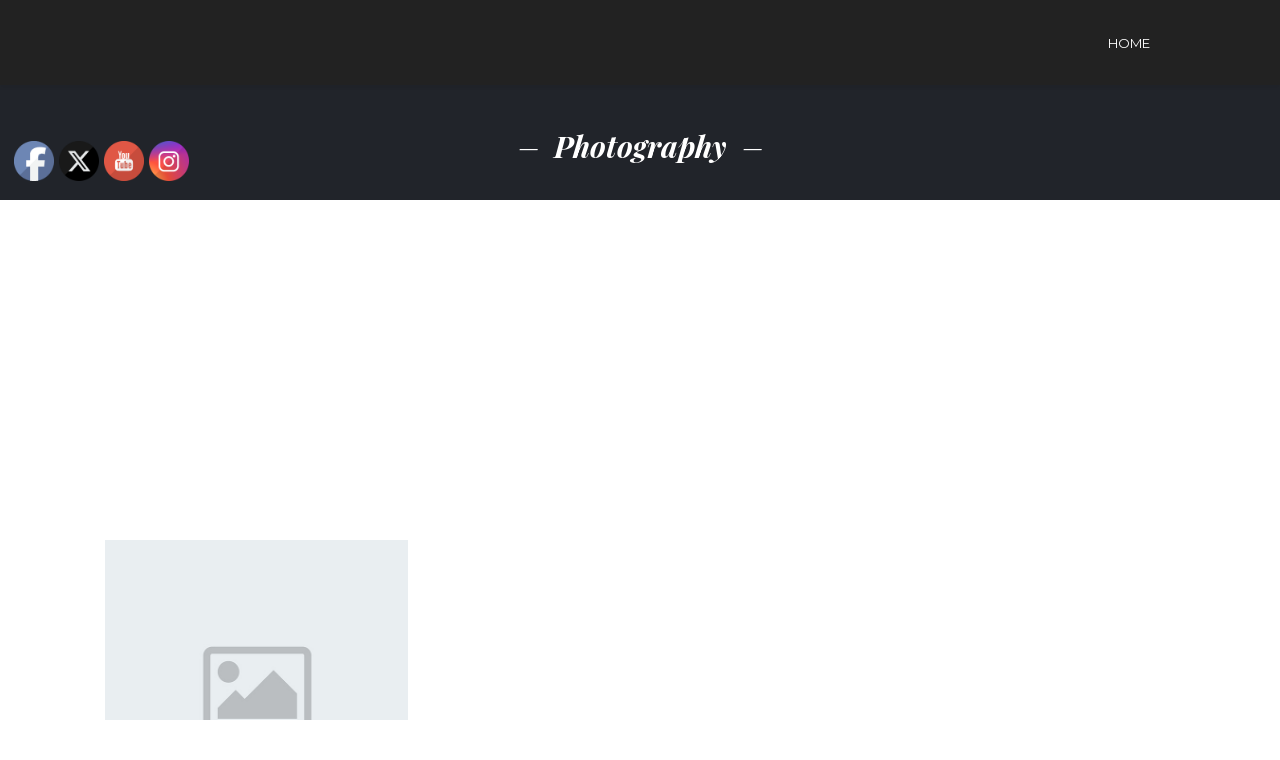

--- FILE ---
content_type: text/html; charset=UTF-8
request_url: https://blog.leecaldwellinc.com/portfolio-category/photography/
body_size: 18217
content:
<!DOCTYPE html>
<html lang="en-US">
    <head>        
        <meta charset="UTF-8">
        <meta name="viewport" content="width=device-width, initial-scale=1.0, minimum-scale=1.0, maximum-scale=1.0, user-scalable=no" />        
                <meta name='robots' content='index, follow, max-image-preview:large, max-snippet:-1, max-video-preview:-1' />

	<!-- This site is optimized with the Yoast SEO plugin v22.9 - https://yoast.com/wordpress/plugins/seo/ -->
	<title>Photography Archives - Lee Caldwell</title>
	<link rel="canonical" href="https://blog.leecaldwellinc.com/portfolio-category/photography/" />
	<meta property="og:locale" content="en_US" />
	<meta property="og:type" content="article" />
	<meta property="og:title" content="Photography Archives - Lee Caldwell" />
	<meta property="og:url" content="https://blog.leecaldwellinc.com/portfolio-category/photography/" />
	<meta property="og:site_name" content="Lee Caldwell" />
	<meta name="twitter:card" content="summary_large_image" />
	<script type="application/ld+json" class="yoast-schema-graph">{"@context":"https://schema.org","@graph":[{"@type":"CollectionPage","@id":"https://blog.leecaldwellinc.com/portfolio-category/photography/","url":"https://blog.leecaldwellinc.com/portfolio-category/photography/","name":"Photography Archives - Lee Caldwell","isPartOf":{"@id":"https://blog.leecaldwellinc.com/#website"},"primaryImageOfPage":{"@id":"https://blog.leecaldwellinc.com/portfolio-category/photography/#primaryimage"},"image":{"@id":"https://blog.leecaldwellinc.com/portfolio-category/photography/#primaryimage"},"thumbnailUrl":"","breadcrumb":{"@id":"https://blog.leecaldwellinc.com/portfolio-category/photography/#breadcrumb"},"inLanguage":"en-US"},{"@type":"ImageObject","inLanguage":"en-US","@id":"https://blog.leecaldwellinc.com/portfolio-category/photography/#primaryimage","url":"","contentUrl":""},{"@type":"BreadcrumbList","@id":"https://blog.leecaldwellinc.com/portfolio-category/photography/#breadcrumb","itemListElement":[{"@type":"ListItem","position":1,"name":"Home","item":"https://blog.leecaldwellinc.com/"},{"@type":"ListItem","position":2,"name":"Photography"}]},{"@type":"WebSite","@id":"https://blog.leecaldwellinc.com/#website","url":"https://blog.leecaldwellinc.com/","name":"Lee Caldwell","description":"Maximize Your Online Sales","potentialAction":[{"@type":"SearchAction","target":{"@type":"EntryPoint","urlTemplate":"https://blog.leecaldwellinc.com/?s={search_term_string}"},"query-input":"required name=search_term_string"}],"inLanguage":"en-US"}]}</script>
	<!-- / Yoast SEO plugin. -->


<link rel='dns-prefetch' href='//maxcdn.bootstrapcdn.com' />
<link rel='dns-prefetch' href='//fonts.googleapis.com' />
<link rel="alternate" type="application/rss+xml" title="Lee Caldwell &raquo; Feed" href="https://blog.leecaldwellinc.com/feed/" />
<link rel="alternate" type="application/rss+xml" title="Lee Caldwell &raquo; Photography Category Feed" href="https://blog.leecaldwellinc.com/portfolio-category/photography/feed/" />
<script type="text/javascript">
/* <![CDATA[ */
window._wpemojiSettings = {"baseUrl":"https:\/\/s.w.org\/images\/core\/emoji\/15.0.3\/72x72\/","ext":".png","svgUrl":"https:\/\/s.w.org\/images\/core\/emoji\/15.0.3\/svg\/","svgExt":".svg","source":{"concatemoji":"https:\/\/blog.leecaldwellinc.com\/wp-includes\/js\/wp-emoji-release.min.js?ver=6.5.7"}};
/*! This file is auto-generated */
!function(i,n){var o,s,e;function c(e){try{var t={supportTests:e,timestamp:(new Date).valueOf()};sessionStorage.setItem(o,JSON.stringify(t))}catch(e){}}function p(e,t,n){e.clearRect(0,0,e.canvas.width,e.canvas.height),e.fillText(t,0,0);var t=new Uint32Array(e.getImageData(0,0,e.canvas.width,e.canvas.height).data),r=(e.clearRect(0,0,e.canvas.width,e.canvas.height),e.fillText(n,0,0),new Uint32Array(e.getImageData(0,0,e.canvas.width,e.canvas.height).data));return t.every(function(e,t){return e===r[t]})}function u(e,t,n){switch(t){case"flag":return n(e,"\ud83c\udff3\ufe0f\u200d\u26a7\ufe0f","\ud83c\udff3\ufe0f\u200b\u26a7\ufe0f")?!1:!n(e,"\ud83c\uddfa\ud83c\uddf3","\ud83c\uddfa\u200b\ud83c\uddf3")&&!n(e,"\ud83c\udff4\udb40\udc67\udb40\udc62\udb40\udc65\udb40\udc6e\udb40\udc67\udb40\udc7f","\ud83c\udff4\u200b\udb40\udc67\u200b\udb40\udc62\u200b\udb40\udc65\u200b\udb40\udc6e\u200b\udb40\udc67\u200b\udb40\udc7f");case"emoji":return!n(e,"\ud83d\udc26\u200d\u2b1b","\ud83d\udc26\u200b\u2b1b")}return!1}function f(e,t,n){var r="undefined"!=typeof WorkerGlobalScope&&self instanceof WorkerGlobalScope?new OffscreenCanvas(300,150):i.createElement("canvas"),a=r.getContext("2d",{willReadFrequently:!0}),o=(a.textBaseline="top",a.font="600 32px Arial",{});return e.forEach(function(e){o[e]=t(a,e,n)}),o}function t(e){var t=i.createElement("script");t.src=e,t.defer=!0,i.head.appendChild(t)}"undefined"!=typeof Promise&&(o="wpEmojiSettingsSupports",s=["flag","emoji"],n.supports={everything:!0,everythingExceptFlag:!0},e=new Promise(function(e){i.addEventListener("DOMContentLoaded",e,{once:!0})}),new Promise(function(t){var n=function(){try{var e=JSON.parse(sessionStorage.getItem(o));if("object"==typeof e&&"number"==typeof e.timestamp&&(new Date).valueOf()<e.timestamp+604800&&"object"==typeof e.supportTests)return e.supportTests}catch(e){}return null}();if(!n){if("undefined"!=typeof Worker&&"undefined"!=typeof OffscreenCanvas&&"undefined"!=typeof URL&&URL.createObjectURL&&"undefined"!=typeof Blob)try{var e="postMessage("+f.toString()+"("+[JSON.stringify(s),u.toString(),p.toString()].join(",")+"));",r=new Blob([e],{type:"text/javascript"}),a=new Worker(URL.createObjectURL(r),{name:"wpTestEmojiSupports"});return void(a.onmessage=function(e){c(n=e.data),a.terminate(),t(n)})}catch(e){}c(n=f(s,u,p))}t(n)}).then(function(e){for(var t in e)n.supports[t]=e[t],n.supports.everything=n.supports.everything&&n.supports[t],"flag"!==t&&(n.supports.everythingExceptFlag=n.supports.everythingExceptFlag&&n.supports[t]);n.supports.everythingExceptFlag=n.supports.everythingExceptFlag&&!n.supports.flag,n.DOMReady=!1,n.readyCallback=function(){n.DOMReady=!0}}).then(function(){return e}).then(function(){var e;n.supports.everything||(n.readyCallback(),(e=n.source||{}).concatemoji?t(e.concatemoji):e.wpemoji&&e.twemoji&&(t(e.twemoji),t(e.wpemoji)))}))}((window,document),window._wpemojiSettings);
/* ]]> */
</script>
<link rel='stylesheet' id='bamboo-font-awesome-css' href='//maxcdn.bootstrapcdn.com/font-awesome/4.1.0/css/font-awesome.min.css?ver=6.5.7' type='text/css' media='all' />
<link rel='stylesheet' id='bamboo-tweets-css' href='https://blog.leecaldwellinc.com/wp-content/plugins/bamboo-tweets/bamboo-tweets.css?ver=6.5.7' type='text/css' media='all' />
<link rel='stylesheet' id='sbi_styles-css' href='https://blog.leecaldwellinc.com/wp-content/plugins/instagram-feed/css/sbi-styles.min.css?ver=6.4.2' type='text/css' media='all' />
<style id='wp-emoji-styles-inline-css' type='text/css'>

	img.wp-smiley, img.emoji {
		display: inline !important;
		border: none !important;
		box-shadow: none !important;
		height: 1em !important;
		width: 1em !important;
		margin: 0 0.07em !important;
		vertical-align: -0.1em !important;
		background: none !important;
		padding: 0 !important;
	}
</style>
<link rel='stylesheet' id='wp-block-library-css' href='https://blog.leecaldwellinc.com/wp-includes/css/dist/block-library/style.min.css?ver=6.5.7' type='text/css' media='all' />
<style id='esf-fb-halfwidth-style-inline-css' type='text/css'>
/*!*************************************************************************************************************************************************************************************************************************************************!*\
  !*** css ./node_modules/css-loader/dist/cjs.js??ruleSet[1].rules[4].use[1]!./node_modules/postcss-loader/dist/cjs.js??ruleSet[1].rules[4].use[2]!./node_modules/sass-loader/dist/cjs.js??ruleSet[1].rules[4].use[3]!./src/halfwidth/style.scss ***!
  \*************************************************************************************************************************************************************************************************************************************************/
/**
 * The following styles get applied both on the front of your site
 * and in the editor.
 *
 * Replace them with your own styles or remove the file completely.
 */
.wp-block-create-block-easy-social-feed-facebook-carousel {
  background-color: #21759b;
  color: #fff;
  padding: 2px;
}

/*# sourceMappingURL=style-index.css.map*/
</style>
<style id='esf-fb-fullwidth-style-inline-css' type='text/css'>
/*!*************************************************************************************************************************************************************************************************************************************************!*\
  !*** css ./node_modules/css-loader/dist/cjs.js??ruleSet[1].rules[4].use[1]!./node_modules/postcss-loader/dist/cjs.js??ruleSet[1].rules[4].use[2]!./node_modules/sass-loader/dist/cjs.js??ruleSet[1].rules[4].use[3]!./src/fullwidth/style.scss ***!
  \*************************************************************************************************************************************************************************************************************************************************/
/**
 * The following styles get applied both on the front of your site
 * and in the editor.
 *
 * Replace them with your own styles or remove the file completely.
 */
.wp-block-create-block-easy-social-feed-facebook-carousel {
  background-color: #21759b;
  color: #fff;
  padding: 2px;
}

/*# sourceMappingURL=style-index.css.map*/
</style>
<style id='esf-fb-thumbnail-style-inline-css' type='text/css'>
/*!*************************************************************************************************************************************************************************************************************************************************!*\
  !*** css ./node_modules/css-loader/dist/cjs.js??ruleSet[1].rules[4].use[1]!./node_modules/postcss-loader/dist/cjs.js??ruleSet[1].rules[4].use[2]!./node_modules/sass-loader/dist/cjs.js??ruleSet[1].rules[4].use[3]!./src/thumbnail/style.scss ***!
  \*************************************************************************************************************************************************************************************************************************************************/
/**
 * The following styles get applied both on the front of your site
 * and in the editor.
 *
 * Replace them with your own styles or remove the file completely.
 */
.wp-block-create-block-easy-social-feed-facebook-carousel {
  background-color: #21759b;
  color: #fff;
  padding: 2px;
}

/*# sourceMappingURL=style-index.css.map*/
</style>
<style id='classic-theme-styles-inline-css' type='text/css'>
/*! This file is auto-generated */
.wp-block-button__link{color:#fff;background-color:#32373c;border-radius:9999px;box-shadow:none;text-decoration:none;padding:calc(.667em + 2px) calc(1.333em + 2px);font-size:1.125em}.wp-block-file__button{background:#32373c;color:#fff;text-decoration:none}
</style>
<style id='global-styles-inline-css' type='text/css'>
body{--wp--preset--color--black: #000000;--wp--preset--color--cyan-bluish-gray: #abb8c3;--wp--preset--color--white: #ffffff;--wp--preset--color--pale-pink: #f78da7;--wp--preset--color--vivid-red: #cf2e2e;--wp--preset--color--luminous-vivid-orange: #ff6900;--wp--preset--color--luminous-vivid-amber: #fcb900;--wp--preset--color--light-green-cyan: #7bdcb5;--wp--preset--color--vivid-green-cyan: #00d084;--wp--preset--color--pale-cyan-blue: #8ed1fc;--wp--preset--color--vivid-cyan-blue: #0693e3;--wp--preset--color--vivid-purple: #9b51e0;--wp--preset--gradient--vivid-cyan-blue-to-vivid-purple: linear-gradient(135deg,rgba(6,147,227,1) 0%,rgb(155,81,224) 100%);--wp--preset--gradient--light-green-cyan-to-vivid-green-cyan: linear-gradient(135deg,rgb(122,220,180) 0%,rgb(0,208,130) 100%);--wp--preset--gradient--luminous-vivid-amber-to-luminous-vivid-orange: linear-gradient(135deg,rgba(252,185,0,1) 0%,rgba(255,105,0,1) 100%);--wp--preset--gradient--luminous-vivid-orange-to-vivid-red: linear-gradient(135deg,rgba(255,105,0,1) 0%,rgb(207,46,46) 100%);--wp--preset--gradient--very-light-gray-to-cyan-bluish-gray: linear-gradient(135deg,rgb(238,238,238) 0%,rgb(169,184,195) 100%);--wp--preset--gradient--cool-to-warm-spectrum: linear-gradient(135deg,rgb(74,234,220) 0%,rgb(151,120,209) 20%,rgb(207,42,186) 40%,rgb(238,44,130) 60%,rgb(251,105,98) 80%,rgb(254,248,76) 100%);--wp--preset--gradient--blush-light-purple: linear-gradient(135deg,rgb(255,206,236) 0%,rgb(152,150,240) 100%);--wp--preset--gradient--blush-bordeaux: linear-gradient(135deg,rgb(254,205,165) 0%,rgb(254,45,45) 50%,rgb(107,0,62) 100%);--wp--preset--gradient--luminous-dusk: linear-gradient(135deg,rgb(255,203,112) 0%,rgb(199,81,192) 50%,rgb(65,88,208) 100%);--wp--preset--gradient--pale-ocean: linear-gradient(135deg,rgb(255,245,203) 0%,rgb(182,227,212) 50%,rgb(51,167,181) 100%);--wp--preset--gradient--electric-grass: linear-gradient(135deg,rgb(202,248,128) 0%,rgb(113,206,126) 100%);--wp--preset--gradient--midnight: linear-gradient(135deg,rgb(2,3,129) 0%,rgb(40,116,252) 100%);--wp--preset--font-size--small: 13px;--wp--preset--font-size--medium: 20px;--wp--preset--font-size--large: 36px;--wp--preset--font-size--x-large: 42px;--wp--preset--spacing--20: 0.44rem;--wp--preset--spacing--30: 0.67rem;--wp--preset--spacing--40: 1rem;--wp--preset--spacing--50: 1.5rem;--wp--preset--spacing--60: 2.25rem;--wp--preset--spacing--70: 3.38rem;--wp--preset--spacing--80: 5.06rem;--wp--preset--shadow--natural: 6px 6px 9px rgba(0, 0, 0, 0.2);--wp--preset--shadow--deep: 12px 12px 50px rgba(0, 0, 0, 0.4);--wp--preset--shadow--sharp: 6px 6px 0px rgba(0, 0, 0, 0.2);--wp--preset--shadow--outlined: 6px 6px 0px -3px rgba(255, 255, 255, 1), 6px 6px rgba(0, 0, 0, 1);--wp--preset--shadow--crisp: 6px 6px 0px rgba(0, 0, 0, 1);}:where(.is-layout-flex){gap: 0.5em;}:where(.is-layout-grid){gap: 0.5em;}body .is-layout-flex{display: flex;}body .is-layout-flex{flex-wrap: wrap;align-items: center;}body .is-layout-flex > *{margin: 0;}body .is-layout-grid{display: grid;}body .is-layout-grid > *{margin: 0;}:where(.wp-block-columns.is-layout-flex){gap: 2em;}:where(.wp-block-columns.is-layout-grid){gap: 2em;}:where(.wp-block-post-template.is-layout-flex){gap: 1.25em;}:where(.wp-block-post-template.is-layout-grid){gap: 1.25em;}.has-black-color{color: var(--wp--preset--color--black) !important;}.has-cyan-bluish-gray-color{color: var(--wp--preset--color--cyan-bluish-gray) !important;}.has-white-color{color: var(--wp--preset--color--white) !important;}.has-pale-pink-color{color: var(--wp--preset--color--pale-pink) !important;}.has-vivid-red-color{color: var(--wp--preset--color--vivid-red) !important;}.has-luminous-vivid-orange-color{color: var(--wp--preset--color--luminous-vivid-orange) !important;}.has-luminous-vivid-amber-color{color: var(--wp--preset--color--luminous-vivid-amber) !important;}.has-light-green-cyan-color{color: var(--wp--preset--color--light-green-cyan) !important;}.has-vivid-green-cyan-color{color: var(--wp--preset--color--vivid-green-cyan) !important;}.has-pale-cyan-blue-color{color: var(--wp--preset--color--pale-cyan-blue) !important;}.has-vivid-cyan-blue-color{color: var(--wp--preset--color--vivid-cyan-blue) !important;}.has-vivid-purple-color{color: var(--wp--preset--color--vivid-purple) !important;}.has-black-background-color{background-color: var(--wp--preset--color--black) !important;}.has-cyan-bluish-gray-background-color{background-color: var(--wp--preset--color--cyan-bluish-gray) !important;}.has-white-background-color{background-color: var(--wp--preset--color--white) !important;}.has-pale-pink-background-color{background-color: var(--wp--preset--color--pale-pink) !important;}.has-vivid-red-background-color{background-color: var(--wp--preset--color--vivid-red) !important;}.has-luminous-vivid-orange-background-color{background-color: var(--wp--preset--color--luminous-vivid-orange) !important;}.has-luminous-vivid-amber-background-color{background-color: var(--wp--preset--color--luminous-vivid-amber) !important;}.has-light-green-cyan-background-color{background-color: var(--wp--preset--color--light-green-cyan) !important;}.has-vivid-green-cyan-background-color{background-color: var(--wp--preset--color--vivid-green-cyan) !important;}.has-pale-cyan-blue-background-color{background-color: var(--wp--preset--color--pale-cyan-blue) !important;}.has-vivid-cyan-blue-background-color{background-color: var(--wp--preset--color--vivid-cyan-blue) !important;}.has-vivid-purple-background-color{background-color: var(--wp--preset--color--vivid-purple) !important;}.has-black-border-color{border-color: var(--wp--preset--color--black) !important;}.has-cyan-bluish-gray-border-color{border-color: var(--wp--preset--color--cyan-bluish-gray) !important;}.has-white-border-color{border-color: var(--wp--preset--color--white) !important;}.has-pale-pink-border-color{border-color: var(--wp--preset--color--pale-pink) !important;}.has-vivid-red-border-color{border-color: var(--wp--preset--color--vivid-red) !important;}.has-luminous-vivid-orange-border-color{border-color: var(--wp--preset--color--luminous-vivid-orange) !important;}.has-luminous-vivid-amber-border-color{border-color: var(--wp--preset--color--luminous-vivid-amber) !important;}.has-light-green-cyan-border-color{border-color: var(--wp--preset--color--light-green-cyan) !important;}.has-vivid-green-cyan-border-color{border-color: var(--wp--preset--color--vivid-green-cyan) !important;}.has-pale-cyan-blue-border-color{border-color: var(--wp--preset--color--pale-cyan-blue) !important;}.has-vivid-cyan-blue-border-color{border-color: var(--wp--preset--color--vivid-cyan-blue) !important;}.has-vivid-purple-border-color{border-color: var(--wp--preset--color--vivid-purple) !important;}.has-vivid-cyan-blue-to-vivid-purple-gradient-background{background: var(--wp--preset--gradient--vivid-cyan-blue-to-vivid-purple) !important;}.has-light-green-cyan-to-vivid-green-cyan-gradient-background{background: var(--wp--preset--gradient--light-green-cyan-to-vivid-green-cyan) !important;}.has-luminous-vivid-amber-to-luminous-vivid-orange-gradient-background{background: var(--wp--preset--gradient--luminous-vivid-amber-to-luminous-vivid-orange) !important;}.has-luminous-vivid-orange-to-vivid-red-gradient-background{background: var(--wp--preset--gradient--luminous-vivid-orange-to-vivid-red) !important;}.has-very-light-gray-to-cyan-bluish-gray-gradient-background{background: var(--wp--preset--gradient--very-light-gray-to-cyan-bluish-gray) !important;}.has-cool-to-warm-spectrum-gradient-background{background: var(--wp--preset--gradient--cool-to-warm-spectrum) !important;}.has-blush-light-purple-gradient-background{background: var(--wp--preset--gradient--blush-light-purple) !important;}.has-blush-bordeaux-gradient-background{background: var(--wp--preset--gradient--blush-bordeaux) !important;}.has-luminous-dusk-gradient-background{background: var(--wp--preset--gradient--luminous-dusk) !important;}.has-pale-ocean-gradient-background{background: var(--wp--preset--gradient--pale-ocean) !important;}.has-electric-grass-gradient-background{background: var(--wp--preset--gradient--electric-grass) !important;}.has-midnight-gradient-background{background: var(--wp--preset--gradient--midnight) !important;}.has-small-font-size{font-size: var(--wp--preset--font-size--small) !important;}.has-medium-font-size{font-size: var(--wp--preset--font-size--medium) !important;}.has-large-font-size{font-size: var(--wp--preset--font-size--large) !important;}.has-x-large-font-size{font-size: var(--wp--preset--font-size--x-large) !important;}
.wp-block-navigation a:where(:not(.wp-element-button)){color: inherit;}
:where(.wp-block-post-template.is-layout-flex){gap: 1.25em;}:where(.wp-block-post-template.is-layout-grid){gap: 1.25em;}
:where(.wp-block-columns.is-layout-flex){gap: 2em;}:where(.wp-block-columns.is-layout-grid){gap: 2em;}
.wp-block-pullquote{font-size: 1.5em;line-height: 1.6;}
</style>
<link rel='stylesheet' id='bcct_style-css' href='https://blog.leecaldwellinc.com/wp-content/plugins/better-click-to-tweet/assets/css/styles.css?ver=3.0' type='text/css' media='all' />
<link rel='stylesheet' id='easy-facebook-likebox-custom-fonts-css' href='https://blog.leecaldwellinc.com/wp-content/plugins/easy-facebook-likebox/frontend/assets/css/esf-custom-fonts.css?ver=6.5.7' type='text/css' media='all' />
<link rel='stylesheet' id='easy-facebook-likebox-popup-styles-css' href='https://blog.leecaldwellinc.com/wp-content/plugins/easy-facebook-likebox/facebook/frontend/assets/css/esf-free-popup.css?ver=6.5.8' type='text/css' media='all' />
<link rel='stylesheet' id='easy-facebook-likebox-frontend-css' href='https://blog.leecaldwellinc.com/wp-content/plugins/easy-facebook-likebox/facebook/frontend/assets/css/easy-facebook-likebox-frontend.css?ver=6.5.8' type='text/css' media='all' />
<link rel='stylesheet' id='easy-facebook-likebox-customizer-style-css' href='https://blog.leecaldwellinc.com/wp-admin/admin-ajax.php?action=easy-facebook-likebox-customizer-style&#038;ver=6.5.8' type='text/css' media='all' />
<link rel='stylesheet' id='SFSImainCss-css' href='https://blog.leecaldwellinc.com/wp-content/plugins/ultimate-social-media-icons/css/sfsi-style.css?ver=2.9.1' type='text/css' media='all' />
<link rel='stylesheet' id='SFSIPLUSmainCss-css' href='https://blog.leecaldwellinc.com/wp-content/plugins/ultimate-social-media-plus/css/sfsi-style.css?ver=3.6.5' type='text/css' media='all' />
<link rel='stylesheet' id='callout-style-css' href='https://blog.leecaldwellinc.com/wp-content/plugins/instagram-feed/admin/assets/css/callout.css' type='text/css' media='all' />
<link rel='stylesheet' id='wyde-font-awesome-css' href='https://blog.leecaldwellinc.com/wp-content/plugins/wyde-core/assets/css/font-awesome.min.css?ver=4.6.3' type='text/css' media='all' />
<link rel='stylesheet' id='overlap-css' href='https://blog.leecaldwellinc.com/wp-content/themes/overlap/style.css?ver=1.2.9' type='text/css' media='all' />
<link rel='stylesheet' id='overlap-main-css' href='https://blog.leecaldwellinc.com/wp-content/themes/overlap/css/main.css?ver=1.2.9' type='text/css' media='all' />
<link rel='stylesheet' id='overlap-icons-css' href='https://blog.leecaldwellinc.com/wp-content/themes/overlap/css/icons.css?ver=1.2.9' type='text/css' media='all' />
<link rel='stylesheet' id='wyde-animations-css' href='https://blog.leecaldwellinc.com/wp-content/plugins/wyde-core/shortcodes/css/animation.css?ver=3.5.5' type='text/css' media='all' />
<link rel='stylesheet' id='overlap-shortcodes-css' href='https://blog.leecaldwellinc.com/wp-content/themes/overlap/css/shortcodes.css?ver=1.2.8' type='text/css' media='all' />
<link rel='stylesheet' id='simple-social-icons-font-css' href='https://blog.leecaldwellinc.com/wp-content/plugins/simple-social-icons/css/style.css?ver=3.0.2' type='text/css' media='all' />
<link rel='stylesheet' id='esf-custom-fonts-css' href='https://blog.leecaldwellinc.com/wp-content/plugins/easy-facebook-likebox/frontend/assets/css/esf-custom-fonts.css?ver=6.5.7' type='text/css' media='all' />
<link rel='stylesheet' id='esf-insta-frontend-css' href='https://blog.leecaldwellinc.com/wp-content/plugins/easy-facebook-likebox//instagram/frontend/assets/css/esf-insta-frontend.css?ver=6.5.7' type='text/css' media='all' />
<link rel='stylesheet' id='esf-insta-customizer-style-css' href='https://blog.leecaldwellinc.com/wp-admin/admin-ajax.php?action=esf-insta-customizer-style&#038;ver=6.5.7' type='text/css' media='all' />
<link rel='stylesheet' id='wp-social-sharing-css' href='https://blog.leecaldwellinc.com/wp-content/plugins/wp-social-sharing/static/socialshare.css?ver=1.6' type='text/css' media='all' />
<link rel='stylesheet' id='redux-google-fonts-overlap_options-css' href='https://fonts.googleapis.com/css?family=Lato%3A100%2C300%2C400%2C700%2C900%2C100italic%2C300italic%2C400italic%2C700italic%2C900italic%7CMontserrat%3A100%2C200%2C300%2C400%2C500%2C600%2C700%2C800%2C900%2C100italic%2C200italic%2C300italic%2C400italic%2C500italic%2C600italic%2C700italic%2C800italic%2C900italic%7CPlayfair+Display%3A400%2C700%2C900%2C400italic%2C700italic%2C900italic&#038;ver=1674241020' type='text/css' media='all' />
<script type="text/javascript" src="https://blog.leecaldwellinc.com/wp-includes/js/jquery/jquery.min.js?ver=3.7.1" id="jquery-core-js"></script>
<script type="text/javascript" src="https://blog.leecaldwellinc.com/wp-includes/js/jquery/jquery-migrate.min.js?ver=3.4.1" id="jquery-migrate-js"></script>
<script type="text/javascript" src="https://blog.leecaldwellinc.com/wp-content/plugins/easy-facebook-likebox/facebook/frontend/assets/js/esf-free-popup.min.js?ver=6.5.8" id="easy-facebook-likebox-popup-script-js"></script>
<script type="text/javascript" id="easy-facebook-likebox-public-script-js-extra">
/* <![CDATA[ */
var public_ajax = {"ajax_url":"https:\/\/blog.leecaldwellinc.com\/wp-admin\/admin-ajax.php","efbl_is_fb_pro":""};
/* ]]> */
</script>
<script type="text/javascript" src="https://blog.leecaldwellinc.com/wp-content/plugins/easy-facebook-likebox/facebook/frontend/assets/js/public.js?ver=6.5.8" id="easy-facebook-likebox-public-script-js"></script>
<script type="text/javascript" src="https://blog.leecaldwellinc.com/wp-content/plugins/wyde-core/assets/js/modernizr.js" id="modernizr-js"></script>
<script type="text/javascript" src="https://blog.leecaldwellinc.com/wp-content/plugins/easy-facebook-likebox/frontend/assets/js/imagesloaded.pkgd.min.js?ver=6.5.7" id="imagesloaded.pkgd.min-js"></script>
<script type="text/javascript" id="esf-insta-public-js-extra">
/* <![CDATA[ */
var esf_insta = {"ajax_url":"https:\/\/blog.leecaldwellinc.com\/wp-admin\/admin-ajax.php","version":"free","nonce":"46882d7ae5"};
/* ]]> */
</script>
<script type="text/javascript" src="https://blog.leecaldwellinc.com/wp-content/plugins/easy-facebook-likebox//instagram/frontend/assets/js/esf-insta-public.js?ver=1" id="esf-insta-public-js"></script>
<script></script><link rel="https://api.w.org/" href="https://blog.leecaldwellinc.com/wp-json/" /><link rel="EditURI" type="application/rsd+xml" title="RSD" href="https://blog.leecaldwellinc.com/xmlrpc.php?rsd" />
<meta name="generator" content="WordPress 6.5.7" />
<!-- start Simple Custom CSS and JS -->
<style type="text/css">
.widget_bamboo_tweets .tweet {
    color: white;
}
.tweet-date {
color: white;
}
i.fa-twitter {
		color: blue;
	}
.w-photoset .w-item figcaption h3 {
    display: none;
}

.w-gallery {
  pointer-events: none;
  cursor: default;
}
.w-gallery-icon {
  display: none;
}

nav#svc_infinite {
    background: #DF1111!important;

}
.title-wrapper.w-size-full .title {
    font-size: 100px;
    line-height: 1.2;
    display: none;
}
body:not(.full-nav-active):not(.no-title) #header.w-transparent:not(.w-fixed) {
    border-bottom: none;
}
#top-nav .top-menu > li > a, #full-nav, .live-search-form input {
    color: white;
}
#cff .cff-item{ width: 31%; clear: none; padding: 0 1%; border: none !important; }
.bamboo-tweets-footer{display:none;}
hr{display:none;}
.widget_bamboo_tweets .tweet-date {
    color: white;
}

</style>
<!-- end Simple Custom CSS and JS -->
<meta name="follow.[base64]" content="PJR3p1GezQNh56dZJ18v"/>	<script>
		window.addEventListener("sfsi_plus_functions_loaded", function() {
			var body = document.getElementsByTagName('body')[0];
			// console.log(body);
			body.classList.add("sfsi_plus_3.53");
		})
		// window.addEventListener('sfsi_plus_functions_loaded',function(e) {
		// 	jQuery("body").addClass("sfsi_plus_3.53")
		// });
		jQuery(document).ready(function(e) {
			jQuery("body").addClass("sfsi_plus_3.53")
		});

		function sfsi_plus_processfurther(ref) {
			var feed_id = '[base64]';
			var feedtype = 8;
			var email = jQuery(ref).find('input[name="email"]').val();
			var filter = /^(([^<>()[\]\\.,;:\s@\"]+(\.[^<>()[\]\\.,;:\s@\"]+)*)|(\".+\"))@((\[[0-9]{1,3}\.[0-9]{1,3}\.[0-9]{1,3}\.[0-9]{1,3}\])|(([a-zA-Z\-0-9]+\.)+[a-zA-Z]{2,}))$/;
			if ((email != "Enter your email") && (filter.test(email))) {
				if (feedtype == "8") {
					var url = "https://api.follow.it/subscription-form/" + feed_id + "/" + feedtype;
					window.open(url, "popupwindow", "scrollbars=yes,width=1080,height=760");
					return true;
				}
			} else {
				alert("Please enter email address");
				jQuery(ref).find('input[name="email"]').focus();
				return false;
			}
		}
	</script>
	<style>
		.sfsi_plus_subscribe_Popinner {
			width: 100% !important;
			height: auto !important;
			border: 1px solid #b5b5b5 !important;
			padding: 18px 0px !important;
			background-color: #ffffff !important;
		}

		.sfsi_plus_subscribe_Popinner form {
			margin: 0 20px !important;
		}

		.sfsi_plus_subscribe_Popinner h5 {
			font-family: Helvetica,Arial,sans-serif !important;

			font-weight: bold !important;
			color: #000000 !important;
			font-size: 16px !important;
			text-align: center !important;
			margin: 0 0 10px !important;
			padding: 0 !important;
		}

		.sfsi_plus_subscription_form_field {
			margin: 5px 0 !important;
			width: 100% !important;
			display: inline-flex;
			display: -webkit-inline-flex;
		}

		.sfsi_plus_subscription_form_field input {
			width: 100% !important;
			padding: 10px 0px !important;
		}

		.sfsi_plus_subscribe_Popinner input[type=email] {
			font-family: Helvetica,Arial,sans-serif !important;

			font-style: normal !important;
			color:  !important;
			font-size: 14px !important;
			text-align: center !important;
		}

		.sfsi_plus_subscribe_Popinner input[type=email]::-webkit-input-placeholder {
			font-family: Helvetica,Arial,sans-serif !important;

			font-style: normal !important;
			color:  !important;
			font-size: 14px !important;
			text-align: center !important;
		}

		.sfsi_plus_subscribe_Popinner input[type=email]:-moz-placeholder {
			/* Firefox 18- */
			font-family: Helvetica,Arial,sans-serif !important;

			font-style: normal !important;
			color:  !important;
			font-size: 14px !important;
			text-align: center !important;
		}

		.sfsi_plus_subscribe_Popinner input[type=email]::-moz-placeholder {
			/* Firefox 19+ */
			font-family: Helvetica,Arial,sans-serif !important;

			font-style: normal !important;
			color:  !important;
			font-size: 14px !important;
			text-align: center !important;
		}

		.sfsi_plus_subscribe_Popinner input[type=email]:-ms-input-placeholder {
			font-family: Helvetica,Arial,sans-serif !important;

			font-style: normal !important;
			color:  !important;
			font-size: 14px !important;
			text-align: center !important;
		}

		.sfsi_plus_subscribe_Popinner input[type=submit] {
			font-family: Helvetica,Arial,sans-serif !important;

			font-weight: bold !important;
			color: #000000 !important;
			font-size: 16px !important;
			text-align: center !important;
			background-color: #dedede !important;
		}
	</style>
	<meta name="follow.[base64]" content="PJR3p1GezQNh56dZJ18v"/><meta name="generator" content="Visual Composer 7.7.2"/>
<meta name="generator" content="Powered by Slider Revolution 6.7.13 - responsive, Mobile-Friendly Slider Plugin for WordPress with comfortable drag and drop interface." />
<link rel="icon" href="https://blog.leecaldwellinc.com/wp-content/uploads/2017/11/android-chrome-192x192-66x66.png" sizes="32x32" />
<link rel="icon" href="https://blog.leecaldwellinc.com/wp-content/uploads/2017/11/android-chrome-192x192.png" sizes="192x192" />
<link rel="apple-touch-icon" href="https://blog.leecaldwellinc.com/wp-content/uploads/2017/11/android-chrome-192x192.png" />
<meta name="msapplication-TileImage" content="https://blog.leecaldwellinc.com/wp-content/uploads/2017/11/android-chrome-192x192.png" />
<script>function setREVStartSize(e){
			//window.requestAnimationFrame(function() {
				window.RSIW = window.RSIW===undefined ? window.innerWidth : window.RSIW;
				window.RSIH = window.RSIH===undefined ? window.innerHeight : window.RSIH;
				try {
					var pw = document.getElementById(e.c).parentNode.offsetWidth,
						newh;
					pw = pw===0 || isNaN(pw) || (e.l=="fullwidth" || e.layout=="fullwidth") ? window.RSIW : pw;
					e.tabw = e.tabw===undefined ? 0 : parseInt(e.tabw);
					e.thumbw = e.thumbw===undefined ? 0 : parseInt(e.thumbw);
					e.tabh = e.tabh===undefined ? 0 : parseInt(e.tabh);
					e.thumbh = e.thumbh===undefined ? 0 : parseInt(e.thumbh);
					e.tabhide = e.tabhide===undefined ? 0 : parseInt(e.tabhide);
					e.thumbhide = e.thumbhide===undefined ? 0 : parseInt(e.thumbhide);
					e.mh = e.mh===undefined || e.mh=="" || e.mh==="auto" ? 0 : parseInt(e.mh,0);
					if(e.layout==="fullscreen" || e.l==="fullscreen")
						newh = Math.max(e.mh,window.RSIH);
					else{
						e.gw = Array.isArray(e.gw) ? e.gw : [e.gw];
						for (var i in e.rl) if (e.gw[i]===undefined || e.gw[i]===0) e.gw[i] = e.gw[i-1];
						e.gh = e.el===undefined || e.el==="" || (Array.isArray(e.el) && e.el.length==0)? e.gh : e.el;
						e.gh = Array.isArray(e.gh) ? e.gh : [e.gh];
						for (var i in e.rl) if (e.gh[i]===undefined || e.gh[i]===0) e.gh[i] = e.gh[i-1];
											
						var nl = new Array(e.rl.length),
							ix = 0,
							sl;
						e.tabw = e.tabhide>=pw ? 0 : e.tabw;
						e.thumbw = e.thumbhide>=pw ? 0 : e.thumbw;
						e.tabh = e.tabhide>=pw ? 0 : e.tabh;
						e.thumbh = e.thumbhide>=pw ? 0 : e.thumbh;
						for (var i in e.rl) nl[i] = e.rl[i]<window.RSIW ? 0 : e.rl[i];
						sl = nl[0];
						for (var i in nl) if (sl>nl[i] && nl[i]>0) { sl = nl[i]; ix=i;}
						var m = pw>(e.gw[ix]+e.tabw+e.thumbw) ? 1 : (pw-(e.tabw+e.thumbw)) / (e.gw[ix]);
						newh =  (e.gh[ix] * m) + (e.tabh + e.thumbh);
					}
					var el = document.getElementById(e.c);
					if (el!==null && el) el.style.height = newh+"px";
					el = document.getElementById(e.c+"_wrapper");
					if (el!==null && el) {
						el.style.height = newh+"px";
						el.style.display = "block";
					}
				} catch(e){
					console.log("Failure at Presize of Slider:" + e)
				}
			//});
		  };</script>
<style type="text/css" title="dynamic-css" class="options-output">#side-nav{background-color:#211F1E;background-size:cover;background-position:center bottom;}#footer-bottom{background-color:#000;background-size:cover;background-position:center bottom;}.archive.category .main-content, .archive.author .main-content, .archive.date .main-content{background-size:cover;background-position:center center;}body{font-family:Lato,Arial, Helvetica, sans-serif;font-weight:normal;font-size:15px;}#top-nav .top-menu > li > a, #full-nav, .live-search-form input{font-family:Montserrat,Arial, Helvetica, sans-serif;font-weight:400;}.w-button, .w-link-button, .w-ghost-button, a.button, button, input[type="submit"], input[type="button"], input[type="reset"]{font-family:Montserrat,Arial, Helvetica, sans-serif;letter-spacing:0.5px;font-weight:normal;}h1{font-family:"Playfair Display",Arial, Helvetica, sans-serif;font-weight:700;font-size:48px;}h2,.w-masonry .item-0 .post-title{font-family:"Playfair Display",Arial, Helvetica, sans-serif;font-weight:700;font-size:28px;}h3{font-family:"Playfair Display",Arial, Helvetica, sans-serif;font-weight:700;font-size:22px;}h4{font-family:Montserrat,Arial, Helvetica, sans-serif;font-weight:700;font-style:normal;}h5,.post-date strong{font-family:Montserrat,Arial, Helvetica, sans-serif;font-weight:400;font-style:normal;}h6,blockquote{font-family:"Playfair Display",Arial, Helvetica, sans-serif;font-weight:400;font-style:normal;}</style><style type="text/css" data-name="overlap-color-scheme">a,
#header #top-nav li:hover > a,
#header #top-nav li.current-menu-ancestor > a,
#header #top-nav li.current-menu-item > a,
.vertical-menu li.back-to-parent:hover > span,
.vertical-menu li:hover > a,
.vertical-menu .current-menu-ancestor > a,
.vertical-menu .current-menu-item > a,
.w-dark #full-nav .vertical-menu li.back-to-parent:hover > span,
.w-dark #full-nav .vertical-menu li:hover > a,
.w-dark #full-nav .vertical-menu .current-menu-ancestor > a,
.w-dark #full-nav .vertical-menu .current-menu-item > a,
#fullscreen-nav.w-dark .social-icons > li:hover a,
#side-menu li:hover > a,
.w-light .sliding-remove-button:hover,
.w-text-light .dropcap,
.highlight,
blockquote:before,
button:hover,
input[type="submit"]:hover, 
input[type="button"]:hover,
.w-blog-posts .post-title a:hover,
.post-nav .nav-home a:hover,
.post-nav h4 a:hover,
.prev-post > a:hover,
.next-post > a:hover,
.post-tags a:hover,
.widget a:hover,
.related-posts li:hover h4 a,
.w-pricing-box .box-header h4,
.w-testimonial .w-content:before,
.w-link-button:not(.none):not(.outline):hover, 
.w-link-button:not(.none):active,
.w-link-button.none,
.w-link-button.none:hover,
.w-link-button.none:active,
.w-link-button.outline,
.w-testimonials-slider .owl-nav > div,
.w-testimonials-slider .owl-nav > div:hover,
.w-team-slider .cover-image,
.w-team-slider .member-name h4,
.w-team-slider .w-grid-layout .member-name h3 > span,
.w-heading.heading-6 .heading-title,
.w-heading:not(.heading-6):not(.heading-7) .subheading,
.w-photoset .w-item figcaption h3:hover a,
.w-link-button.outline.w-with-icon:hover,
.post .post-date a strong,
.post-meta a,
.pagination > span > a:hover,
.w-blog-posts .no-cover.format-audio .post-media-icon,
.w-blog-posts .no-cover.format-video .post-media-icon,
.meta-date a strong,
.format-quote .post-detail .post-title:before,
.title-wrapper .subtitle,
.title-wrapper .title strong,
.member-content .member-meta,
.w-counter-box,
.post-share a:hover,
.w-blog-posts .post.format-quote .post-title a:before,
.post .meta-date a strong,
.w-text-block ul > li:before,
.widget_shopping_cart .total .amount,
.woocommerce-message:before, 
.woocommerce-info:before, 
.star-rating:before,
.star-rating span:before,
.stars a:hover,
.products li .price,
.woocommerce button.button:hover, 
.woocommerce .buttons .button:hover, 
.wc-proceed-to-checkout .button:hover, 
.my_account_orders a.button:hover, 
.add_to_cart_inline .button:hover,
.order-total .amount,
.summary .single_variation .price ins .amount,
.menu-my-account a:hover
{
    color:#8accff;
}

.w-link-button,
.title-wrapper:not(.w-size-s) .title:after,
.w-icon-tabs .w-tabs-nav li.active a,
.w-icon-tabs .w-tabs-nav li.active,
.sliding-remove-button:hover,
.w-blog-posts .readmore-link a,
code,
.w-icon-tabs.w-tabs .w-tabs-nav li.active,
.loader-border,
.loader-timer > div,
.w-blog-posts.w-large .w-item > .post.sticky,
.w-blog-posts.w-grid .w-item > .post.sticky,
.widget .tagcloud a:hover,
.variation,

.shop_table .quantity input:focus,
.shop_table .quantity input:hover  
{
    border-color:#8accff;
}

.dropdown-nav ul ul,
.w-tabs .w-tabs-nav li.active
{
    border-top-color:#8accff;
}

.w-testimonials-slider .w-border,
.w-testimonial .w-header:after,
.w-testimonial .w-customer p:after,
.w-link-button:not(.none) .w-border,
.w-link-button.outline:hover .w-border, 
.w-link-button.outline:active .w-border,
.w-pricing-box .box-button:hover a,
.w-portfolio-grid.w-overlap .w-showmore a,
.w-blog-posts .readmore-link a:hover,
.w-heading.heading-7 .heading-title:before,
.w-heading.heading-7 .heading-title:after,
.w-tabs .w-tabs-nav li.active:before,
.w-icon-tabs .w-tabs-nav li.active a:after,
#header .mobile-nav-icon > .menu-icon,
#header .mobile-nav-icon > .menu-icon:before,
#header .mobile-nav-icon > .menu-icon:after,
.full-nav-icon:hover > .menu-icon,
.full-nav-icon:hover > .menu-icon:before,
.full-nav-icon:hover > .menu-icon:after,
.post-nav span a,
#fullscreen-nav.w-light:before,
#live-search.w-light:before,
#toplink-button .border:before,
.w-twitter .profile-image img,
#wp-calendar tbody td#today:hover,
#cancel-comment-reply-link:hover,
.loader-inner,
.loader-timer > div:before,
.loader-timer > div:after,
.onsale,
.cart-items,
.widget_price_filter .ui-slider .ui-slider-range,
.widget_price_filter .ui-slider .ui-slider-handle,
.products li figure .button,
.w-portfolio-grid.w-layout-overlap .w-showmore a,
.w-effect-overlap figure,
.pagination>span.w-previous:after, 
.pagination>span.w-next:before
{
    background:#8accff;
}

.w-tour .w-tabs-nav li.active a,
.w-accordion .active .acd-header,
.w-accordion .active:hover .acd-header,
.w-toggle.active > h4,
.w-ghost-button,
.w-ghost-button:hover,
.w-tabs .w-tabs-nav li.active a 
{
    color:#8accff;
    border-color:#8accff;
}

.w-button,
button,
input[type="submit"],
input[type="button"],
:not(:required) input[type="checkbox"]:checked, 
:not(:required) input[type="radio"]:checked,
.comments-nav a:hover,
.loader-square-spin > div,
.ball-pulse > div,
.woocommerce button.button, 
.woocommerce .buttons .button, 
.wc-proceed-to-checkout .button, 
.my_account_orders a.button, 
.add_to_cart_inline .button
{
    border-color:#8accff;
    background:#8accff;
}

.single-product .woocommerce-tabs ul.tabs li.active {
    box-shadow: 0 1px 0 #8accff;
}

.loader-circle{
    box-shadow: inset 0 0 0 3px #8accff;
}

.loader-line-mask .loader-line
{
    box-shadow: inset 0 0 0 4px #8accff;
}</style>    </head>
    <body data-rsssl=1 class="archive tax-portfolio_category term-photography term-119 sfsi_actvite_theme_default sfsi_plus_actvite_theme_default classic-nav">
        <div id="preloader">        <div id="loading-animation" class="loader-1">
        <div class="loader-timer">
	<div></div>
</div>        </div>
        </div>        <aside id="side-nav" class="w-text-light">
        <div class="side-nav-wrapper">          
        <nav id="vertical-nav">
            <ul class="vertical-menu">
            <li id="vertical-menu-item-6717" class="menu-item menu-item-type-custom menu-item-object-custom menu-item-6717"><a href="http://leecaldwellinc.com/">Home<span></span></a></li>
            </ul>
        </nav>
        <ul id="side-menu">
                                </ul>
            <ul class="contact-info">
                <li><i class="ol-phone"></i> +1 111-888-000</li>
                <li><i class="ol-mail"></i> email@domain.com</li>
                <li><i class="ol-location"></i> 1234, Your Address, 12345</li>
            </ul>
    <ul class="social-icons"></ul>    </div>
</aside><header  id="header" class="w-dark w-text-light"> 
    <div class="container">       
        <span class="mobile-nav-icon">
            <i class="menu-icon"></i>
        </span>
            <span id="header-logo">  
        <a href="https://blog.leecaldwellinc.com">
            
            
            
                    </a>
    </span>
            <nav id="top-nav" class="dropdown-nav">
            <ul class="top-menu">
                <li class="menu-item menu-item-type-custom menu-item-object-custom menu-item-6717"><a href="http://leecaldwellinc.com/">Home</a></li>
    
            </ul>
                    </nav>
            </div>
</header><div id="page-overlay"></div><div id="live-search" class="w-dark">
    <div class="container">
        <form id="live-search-form" class="live-search-form clear" action="https://blog.leecaldwellinc.com" method="get">
            <input type="hidden" name="wyde_search_post_types" value="page,post,wyde_portfolio" />
        	<input type="hidden" name="wyde_search_suggestions" value="5" />
            <input type="text" name="s" id="wyde-search-keyword" value="" placeholder="Start Typing..." />
            <a href="#" class="fullscreen-remove-button"><i class="ol-cancel"></i></a>
        </form>
    </div>
</div><div id="content">
    <div class="title-wrapper w-size-s" style data-effect="fadeOut">
        <div class="container">
                                <h1 class="title">
            Photography        </h1>    
                    </div>
</div>
   <div class="main-content no-sidebar">
                <div class="page-content container">            
            <div class="w-main col-12">  
                <div class="col-inner">
                                                            <div class="w-portfolio-grid w-masonry w-photoset grid-3-cols w-scrollmore">
    <div class="w-header">
            </div>
    <ul class="w-view clear">
            <li class="w-item col-4 c-photography">
            <figure>
    <div class="post-media">
        <div class="w-gallery w-fadeslider">
                    <div class="cover-image" style="background-image: url('https://blog.leecaldwellinc.com/wp-content/themes/overlap/images/portfolio/placeholder.jpg');"><a href="https://blog.leecaldwellinc.com/portfolio-item/portfolio-12/" title="Portfolio 12"></a></div>
                    </div>
                <span class="w-gallery-icon">
        5        </span> 
            </div>
    <figcaption>
        <h3><a href="https://blog.leecaldwellinc.com/portfolio-item/portfolio-12/" title="Portfolio 12">Portfolio 12</a></h3>
                <p>Photography</p>
    </figcaption>
</figure>        </li>        
                
    </ul>
    </div>                </div>
            </div>
        </div>
    </div>
</div>
    
		<script>
			window.RS_MODULES = window.RS_MODULES || {};
			window.RS_MODULES.modules = window.RS_MODULES.modules || {};
			window.RS_MODULES.waiting = window.RS_MODULES.waiting || [];
			window.RS_MODULES.defered = true;
			window.RS_MODULES.moduleWaiting = window.RS_MODULES.moduleWaiting || {};
			window.RS_MODULES.type = 'compiled';
		</script>
		                <!--facebook like and share js -->
                <div id="fb-root"></div>
                <script>
                    (function(d, s, id) {
                        var js, fjs = d.getElementsByTagName(s)[0];
                        if (d.getElementById(id)) return;
                        js = d.createElement(s);
                        js.id = id;
                        js.src = "//connect.facebook.net/en_US/sdk.js#xfbml=1&version=v2.5";
                        fjs.parentNode.insertBefore(js, fjs);
                    }(document, 'script', 'facebook-jssdk'));
                </script>
                <script>
window.addEventListener('sfsi_functions_loaded', function() {
    if (typeof sfsi_responsive_toggle == 'function') {
        sfsi_responsive_toggle(0);
        // console.log('sfsi_responsive_toggle');

    }
})
</script>
<script>
window.addEventListener('sfsi_functions_loaded', function() {
    if (typeof sfsi_plugin_version == 'function') {
        sfsi_plugin_version(2.77);
    }
});

function sfsi_processfurther(ref) {
    var feed_id = '[base64]';
    var feedtype = 8;
    var email = jQuery(ref).find('input[name="email"]').val();
    var filter = /^(([^<>()[\]\\.,;:\s@\"]+(\.[^<>()[\]\\.,;:\s@\"]+)*)|(\".+\"))@((\[[0-9]{1,3}\.[0-9]{1,3}\.[0-9]{1,3}\.[0-9]{1,3}\])|(([a-zA-Z\-0-9]+\.)+[a-zA-Z]{2,}))$/;
    if ((email != "Enter your email") && (filter.test(email))) {
        if (feedtype == "8") {
            var url = "https://api.follow.it/subscription-form/" + feed_id + "/" + feedtype;
            window.open(url, "popupwindow", "scrollbars=yes,width=1080,height=760");
            return true;
        }
    } else {
        alert("Please enter email address");
        jQuery(ref).find('input[name="email"]').focus();
        return false;
    }
}
</script>
<style type="text/css" aria-selected="true">
.sfsi_subscribe_Popinner {
    width: 100% !important;

    height: auto !important;

    
    padding: 18px 0px !important;

    background-color: #ffffff !important;
}

.sfsi_subscribe_Popinner form {
    margin: 0 20px !important;
}

.sfsi_subscribe_Popinner h5 {
    font-family: Helvetica,Arial,sans-serif !important;

    font-weight: bold !important;
                color: #000000 !important;    
        font-size: 16px !important;    
        text-align: center !important;        margin: 0 0 10px !important;
    padding: 0 !important;
}

.sfsi_subscription_form_field {
    margin: 5px 0 !important;
    width: 100% !important;
    display: inline-flex;
    display: -webkit-inline-flex;
}

.sfsi_subscription_form_field input {
    width: 100% !important;
    padding: 10px 0px !important;
}

.sfsi_subscribe_Popinner input[type=email] {
        font-family: Helvetica,Arial,sans-serif !important;    
    font-style: normal !important;
            color: #000000 !important;    
        font-size: 14px !important;    
        text-align: center !important;    }

.sfsi_subscribe_Popinner input[type=email]::-webkit-input-placeholder {

        font-family: Helvetica,Arial,sans-serif !important;    
    font-style: normal !important;
               color: #000000 !important;    
        font-size: 14px !important;    
        text-align: center !important;    }

.sfsi_subscribe_Popinner input[type=email]:-moz-placeholder {
    /* Firefox 18- */
        font-family: Helvetica,Arial,sans-serif !important;    
    font-style: normal !important;
            color: #000000 !important;    
        font-size: 14px !important;    
        text-align: center !important;    
}

.sfsi_subscribe_Popinner input[type=email]::-moz-placeholder {
    /* Firefox 19+ */
        font-family: Helvetica,Arial,sans-serif !important;    
        font-style: normal !important;
                color: #000000 !important;    
            font-size: 14px !important;                text-align: center !important;    }

.sfsi_subscribe_Popinner input[type=email]:-ms-input-placeholder {

    font-family: Helvetica,Arial,sans-serif !important;
    font-style: normal !important;
        color: #000000 !important;
            font-size: 14px !important ;
            text-align: center !important;    }

.sfsi_subscribe_Popinner input[type=submit] {

        font-family: Helvetica,Arial,sans-serif !important;    
    font-weight: bold !important;
            color: #000000 !important;    
        font-size: 16px !important;    
        text-align: center !important;    
        background-color: #dedede !important;    }

.sfsi_shortcode_container {
        float: left;
    }

    .sfsi_shortcode_container .norm_row .sfsi_wDiv {
        position: relative !important;
    }

    .sfsi_shortcode_container .sfsi_holders {
        display: none;
    }

    </style>

		<!--facebook like and share js -->
		<div id="fb-root"></div>

		<script>
			(function(d, s, id) {
				var js, fjs = d.getElementsByTagName(s)[0];
				if (d.getElementById(id)) return;
				js = d.createElement(s);
				js.id = id;
				js.src = "//connect.facebook.net/en_US/sdk.js#xfbml=1&version=v2.5";
				fjs.parentNode.insertBefore(js, fjs);
			}(document, 'script', 'facebook-jssdk'));
		</script>
	<script>
	window.addEventListener('sfsi_plus_functions_loaded', function() {
		if (typeof sfsi_plus_responsive_toggle == 'function') {
			sfsi_plus_responsive_toggle(0);
			// console.log('sfsi_plus_responsive_toggle');
		}
	})
</script>

		<script>
			window.addEventListener('sfsi_plus_functions_loaded', function() {
				if (typeof sfsi_plus_widget_set == 'function') {
					sfsi_plus_widget_set();
				}
			})
		</script>
		<div class="sfsiplus_norm_row sfsi_plus_wDiv" id="sfsi_plus_floater"  style="z-index: 9999;width:225px;text-align:left;position:absolute;position:absolute;left:10px;top:2%"><div style='width:40px; height:auto;margin-left:5px;margin-bottom:5px;' class='sfsi_plus_wicons shuffeldiv1 '><div class='sfsiplus_inerCnt'><a class='sficn1' data-effect='' target='_blank'  href='https://www.facebook.com/OnlineWithLee/'  style='width:40px; height:40px;opacity:1;' ><img alt='Facebook' title='Facebook' src='https://blog.leecaldwellinc.com/wp-content/plugins/ultimate-social-media-plus/images/icons_theme/default/default_fb.png' width='40' height='40' style='' class='sfcm sfsi_wicon sfsiplusid_round_icon_facebook' data-effect=''  /></a><div class="sfsi_plus_tool_tip_2 sfsi_plus_fb_tool_bdr sfsi_plus_Tlleft sfsiplusid_facebook" style="display:block;width:62px;opacity:0;z-index:-1;"><span class="bot_arow bot_fb_arow"></span><div class="sfsi_plus_inside"><div  class='icon2'><div class="fb-like" data-width="180" data-show-faces="false" data-href="https%3A%2F%2Fblog.leecaldwellinc.com%2Fportfolio-category%2Fphotography%2F" data-layout="button" data-action="like" data-share="false" ></div></div><div  class='icon3'><a target='_blank' href='https://www.facebook.com/sharer/sharer.php?u=https%3A%2F%2Fblog.leecaldwellinc.com%2Fportfolio-category%2Fphotography' style='display:inline-block;'> <img class='sfsi_wicon'  data-pin-nopin='true' width='auto' height='auto' alt='fb-share-icon' title='Facebook Share' src='https://blog.leecaldwellinc.com/wp-content/plugins/ultimate-social-media-plus/images/share_icons/fb_icons/en_US.svg''  /></a></div></div></div></div></div><div style='width:40px; height:auto;margin-left:5px;margin-bottom:5px;' class='sfsi_plus_wicons shuffeldiv1 '><div class='sfsiplus_inerCnt'><a class='sficn1' data-effect='' target='_blank'  href='https://twitter.com/leelcaldwell'  style='width:40px; height:40px;opacity:1;' ><img alt='Twitter' title='Twitter' src='https://blog.leecaldwellinc.com/wp-content/plugins/ultimate-social-media-plus/images/icons_theme/default/default_twitter.png' width='40' height='40' style='' class='sfcm sfsi_wicon sfsiplusid_round_icon_twitter' data-effect=''  /></a></div></div><div style='width:40px; height:auto;margin-left:5px;margin-bottom:5px;' class='sfsi_plus_wicons shuffeldiv1 '><div class='sfsiplus_inerCnt'><a class='sficn1' data-effect='' target='_blank'  href='https://www.youtube.com/leecaldwellguide'  style='width:40px; height:40px;opacity:1;' ><img alt='YOUTUBE' title='YOUTUBE' src='https://blog.leecaldwellinc.com/wp-content/plugins/ultimate-social-media-plus/images/icons_theme/default/default_youtube.png' width='40' height='40' style='' class='sfcm sfsi_wicon sfsiplusid_round_icon_youtube' data-effect=''  /></a></div></div><div style='width:40px; height:auto;margin-left:5px;margin-bottom:5px;' class='sfsi_plus_wicons shuffeldiv1 '><div class='sfsiplus_inerCnt'><a class='sficn1' data-effect='' target='_blank'  href='https://www.instagram.com/msleelc/'  style='width:40px; height:40px;opacity:1;' ><img alt='INSTAGRAM' title='INSTAGRAM' src='https://blog.leecaldwellinc.com/wp-content/plugins/ultimate-social-media-plus/images/icons_theme/default/default_instagram.png' width='40' height='40' style='' class='sfcm sfsi_wicon sfsiplusid_round_icon_instagram' data-effect=''  /></a></div></div></div ><input type='hidden' id='sfsi_plus_floater_sec' value='top-left' /><script>window.addEventListener('sfsi_plus_functions_loaded',function( totwith=0 ) { sfsi_plus_float_widget('10')});</script><!-- Instagram Feed JS -->
<script type="text/javascript">
var sbiajaxurl = "https://blog.leecaldwellinc.com/wp-admin/admin-ajax.php";
</script>
    <footer id="footer">
    <style type="text/css" data-type="vc_shortcodes-custom-css" scoped>.vc_custom_1520408627026{margin-left: 0px !important;padding-top: 5px !important;padding-right: 5px !important;padding-bottom: 5px !important;}.vc_custom_1520408655785{padding-top: 5px !important;padding-right: 5px !important;padding-bottom: 5px !important;padding-left: 5px !important;}.vc_custom_1520408761344{padding-top: 5px !important;padding-right: 5px !important;padding-bottom: 5px !important;padding-left: 5px !important;}.vc_custom_1520408806137{padding-top: 5px !important;padding-right: 5px !important;padding-bottom: 5px !important;padding-left: 5px !important;}</style>        <div id="footer-content">
            <section class="w-section w-full no-padding w-overlap-box" style="bottom:-0;z-index:50">
<div class="row"><div class="col col-12 no-padding">
    <div class="col-inner"><div class="w-section-separator w-mountain w-top">
                <svg xmlns="http://www.w3.org/2000/svg" xmlns:xlink="http://www.w3.org/1999/xlink" viewBox="0 0 100 25" preserveAspectRatio="none">
              <path d="M0,25 L0,12 L12,0 L75,21 L90,18 L100,24 L100,25 Z" fill="#f5f5f5"></path>
            </svg>             
                
</div></div></div></div></section><section class="w-section m-padding" style="background-color:#000000">
<div class="section-background"><div class="bg-wrapper bg-image" style="background-image:url(https://blog.leecaldwellinc.com/wp-content/uploads/2018/03/fd.png);background-position:center top"></div></div><div class="row"><div class="col col-12">
    <div class="col-inner"><div class="row w-text-light">
    <div class="col col-3">
    <div class="col-inner"><div class="w-image text-left">
        <a href="http://wydethemes.com/overlap" target="_self">
            <img width="100" height="100" src="https://blog.leecaldwellinc.com/wp-content/uploads/2023/01/Lee-Caldwell-Logo.png" class="attachment-full size-full" alt="" decoding="async" loading="lazy" />        </a>
    </div>
<div class="w-space" style="height:10px"></div><div class="w-space" style="height:20px"></div><a class="w-button rounded" style="border-color:#dd0000;background-color:#dd0000;;color:#ffffff" href="http://leecaldwellinc.com/contact/" target="_blank">
    <span>Click Here- Let&#039;s Connect! </span>
</a></div></div><div class="col col-3">
    <div class="col-inner"><div class="w-heading heading-7 text-left">
             
    <h2 class="heading-title">Links</h2>            </div><div class="w-space" style="height:15px"></div><div class="w-text-block">
    <ul>
<li><a href="http://leecaldwellinc.com/">Home</a></li>
<li><a href="http://leecaldwellinc.com/about/">About</a></li>
<li><a href="http://leecaldwellinc.com/digital-marketing/">Digital Marketing</a></li>
<li><a href="http://leecaldwellinc.com/consulting/">Consulting</a></li>
<li><a href="http://leecaldwellinc.com/contact/">Contact</a></li>
<li><a href="http://leecaldwellinc.com/privacy-policy/">Privacy Policy</a></li>
<li><a href="http://leecaldwellinc.com/terms-conditions/">Terms &amp; Conditions</a></li>
<li><a href="http://leecaldwellinc.com/purchasing-policy/">Purchasing Policy</a></li>
</ul>
</div></div></div><div class="col col-3">
    <div class="col-inner"><div class="w-heading heading-7 text-left">
             
    <h2 class="heading-title">Recent Posts</h2>            </div><div class="w-space" style="height:15px"></div><div class="w-popular-posts">
    <ul class="w-posts">
        		    <li>
            <span class="thumb">
            <a href="https://blog.leecaldwellinc.com/network-marketing-success-tips/" title=""><img width="50" height="50" src="https://blog.leecaldwellinc.com/wp-content/uploads/2019/06/Network-Marketing-Success-Tips-To-Help-Grow-Your-Business-150x150.jpg" class="attachment-50x50 size-50x50" alt="Network Marketing Success Tips To Help Grow Your Business" decoding="async" loading="lazy" srcset="https://blog.leecaldwellinc.com/wp-content/uploads/2019/06/Network-Marketing-Success-Tips-To-Help-Grow-Your-Business-150x150.jpg 150w, https://blog.leecaldwellinc.com/wp-content/uploads/2019/06/Network-Marketing-Success-Tips-To-Help-Grow-Your-Business-300x294.jpg 300w, https://blog.leecaldwellinc.com/wp-content/uploads/2019/06/Network-Marketing-Success-Tips-To-Help-Grow-Your-Business-768x752.jpg 768w, https://blog.leecaldwellinc.com/wp-content/uploads/2019/06/Network-Marketing-Success-Tips-To-Help-Grow-Your-Business-340x340.jpg 340w, https://blog.leecaldwellinc.com/wp-content/uploads/2019/06/Network-Marketing-Success-Tips-To-Help-Grow-Your-Business-640x627.jpg 640w, https://blog.leecaldwellinc.com/wp-content/uploads/2019/06/Network-Marketing-Success-Tips-To-Help-Grow-Your-Business-960x960.jpg 960w, https://blog.leecaldwellinc.com/wp-content/uploads/2019/06/Network-Marketing-Success-Tips-To-Help-Grow-Your-Business.jpg 1000w" sizes="(max-width: 50px) 100vw, 50px" /></a>            </span>
            <p>
                <a href="https://blog.leecaldwellinc.com/network-marketing-success-tips/">5 Network Marketing Success Tips To Help Grow Your Business</a>
	        		        <span>June 19, 2019</span>
	                    </p>
	    </li>
        		    <li>
            <span class="thumb">
            <a href="https://blog.leecaldwellinc.com/successful-online-business/" title=""><img width="50" height="50" src="https://blog.leecaldwellinc.com/wp-content/uploads/2019/06/How-to-build-a-successful-online-business-150x150.jpg" class="attachment-50x50 size-50x50" alt="How to build a successful online business" decoding="async" loading="lazy" srcset="https://blog.leecaldwellinc.com/wp-content/uploads/2019/06/How-to-build-a-successful-online-business-150x150.jpg 150w, https://blog.leecaldwellinc.com/wp-content/uploads/2019/06/How-to-build-a-successful-online-business-340x340.jpg 340w, https://blog.leecaldwellinc.com/wp-content/uploads/2019/06/How-to-build-a-successful-online-business-640x640.jpg 640w" sizes="(max-width: 50px) 100vw, 50px" /></a>            </span>
            <p>
                <a href="https://blog.leecaldwellinc.com/successful-online-business/">Successful Online Business Tips and Strategies That Get Results</a>
	        		        <span>June 11, 2019</span>
	                    </p>
	    </li>
        		    <li>
            <span class="thumb">
            <a href="https://blog.leecaldwellinc.com/become-searchable-online/" title=""><img width="50" height="50" src="https://blog.leecaldwellinc.com/wp-content/uploads/2019/05/How-To-Grow-Your-Business-With-Local-SEO-150x150.jpg" class="attachment-50x50 size-50x50" alt="How To Grow Your Business With Local SEO" decoding="async" loading="lazy" srcset="https://blog.leecaldwellinc.com/wp-content/uploads/2019/05/How-To-Grow-Your-Business-With-Local-SEO-150x150.jpg 150w, https://blog.leecaldwellinc.com/wp-content/uploads/2019/05/How-To-Grow-Your-Business-With-Local-SEO-340x340.jpg 340w, https://blog.leecaldwellinc.com/wp-content/uploads/2019/05/How-To-Grow-Your-Business-With-Local-SEO-640x640.jpg 640w, https://blog.leecaldwellinc.com/wp-content/uploads/2019/05/How-To-Grow-Your-Business-With-Local-SEO-960x960.jpg 960w" sizes="(max-width: 50px) 100vw, 50px" /></a>            </span>
            <p>
                <a href="https://blog.leecaldwellinc.com/become-searchable-online/">How To Become Searchable Online</a>
	        		        <span>May 9, 2019</span>
	                    </p>
	    </li>
        		    <li>
            <span class="thumb">
            <a href="https://blog.leecaldwellinc.com/credit-repair-austin-texas/" title=""><img width="50" height="50" src="https://blog.leecaldwellinc.com/wp-content/uploads/2019/04/Lee-Caldwell-How-to-fix-credit-Austin-Texas-150x150.jpg" class="attachment-50x50 size-50x50" alt="Credit repair Austin Texas" decoding="async" loading="lazy" srcset="https://blog.leecaldwellinc.com/wp-content/uploads/2019/04/Lee-Caldwell-How-to-fix-credit-Austin-Texas-150x150.jpg 150w, https://blog.leecaldwellinc.com/wp-content/uploads/2019/04/Lee-Caldwell-How-to-fix-credit-Austin-Texas-340x340.jpg 340w" sizes="(max-width: 50px) 100vw, 50px" /></a>            </span>
            <p>
                <a href="https://blog.leecaldwellinc.com/credit-repair-austin-texas/">Credit Repair: Does it really work?</a>
	        		        <span>April 19, 2019</span>
	                    </p>
	    </li>
        		    <li>
            <span class="thumb">
            <a href="https://blog.leecaldwellinc.com/daily-method-of-operation-for-business-owners/" title=""><img width="50" height="50" src="https://blog.leecaldwellinc.com/wp-content/uploads/2018/03/DMO-for-business-owners-150x150.jpg" class="attachment-50x50 size-50x50" alt="Daily Method of operation" decoding="async" loading="lazy" srcset="https://blog.leecaldwellinc.com/wp-content/uploads/2018/03/DMO-for-business-owners-150x150.jpg 150w, https://blog.leecaldwellinc.com/wp-content/uploads/2018/03/DMO-for-business-owners-340x340.jpg 340w" sizes="(max-width: 50px) 100vw, 50px" /></a>            </span>
            <p>
                <a href="https://blog.leecaldwellinc.com/daily-method-of-operation-for-business-owners/">Daily Method of Operation for Business Owners</a>
	        		        <span>March 4, 2019</span>
	                    </p>
	    </li>
            </ul>
</div></div></div><div class="col col-3">
    <div class="col-inner"><div class="w-heading heading-7 text-left">
             
    <h2 class="heading-title">Twitter Stream</h2>            </div><div class="w-space" style="height:15px"></div><div  class="wpb_widgetised_column wpb_content_element">
		<div class="wpb_wrapper">
			
			<div class="widget widget_bamboo_tweets">Could not authenticate you.<hr /><div class="bamboo-tweets-footer">Follow us on Twitter <a target="_blank" href="http://www.twitter.com/">@</a></div><hr /></div><div class="widget widget_text">			<div class="textwidget"><p>Connect with me on Twitter<a target="_blank" href="http://www.twitter.com/LeeLCaldwell" rel="noopener">@LeeLCaldwell</a></p>
</div>
		</div>
		</div>
	</div>
</div></div></div><div class="w-space" style="height:30px"></div><div class="row w-text-light">
    <div class="col col-3">
    <div class="col-inner"><div class="w-heading heading-7 text-left">
             
    <h2 class="heading-title">Contact</h2>            </div><div class="w-space" style="height:15px"></div><div class="w-text-block">
    <p>2541 S. IH-35 #200,<br />
Round Rock, TX 78664</p>
</div><span class="w-icon-block w-small w-none vc_custom_1520408627026" style="color:#777777">
            <a href="https://www.facebook.com/OnlineWithLee/">
                    <i class="fa fa-facebook"></i>
                </a>
    </span><span class="w-icon-block w-small w-none vc_custom_1520408655785" style="color:#777777">
            <a href="https://twitter.com/leelcaldwell">
                    <i class="fa fa-twitter"></i>
                </a>
    </span><span class="w-icon-block w-small w-none vc_custom_1520408761344" style="color:#777777">
            <a href="https://www.instagram.com/msleelc">
                    <i class="fa fa-instagram"></i>
                </a>
    </span><span class="w-icon-block w-small w-none vc_custom_1520408806137" style="color:#777777">
            <a href="https://www.youtube.com/leecaldwellguide">
                    <i class="fa fa-youtube"></i>
                </a>
    </span></div></div><div class="col col-9">
    <div class="col-inner"><div class="w-heading heading-7 text-left">
             
    <h2 class="heading-title">Newsletter</h2>            </div><div class="w-space" style="height:15px"></div><div class="w-text-block">
    <p>Don't miss a beat when it comes to staying up-to-date with online marketing strategies that will help boost your online sales. Subscribe To My Newsletter Now!</p>
</div><div class="w-space" style="height:15px"></div><div class="w-text-block">
    <style type='text/css' class='fca-eoi-style'>.fca_eoi_form{ margin: auto; } .fca_eoi_form p { width: auto; } #fca_eoi_form_7063 input{ max-width: 9999px; }#fca_eoi_form_7063 .fca_eoi_layout_name_field_wrapper {display: none !important;}#fca_eoi_form_7063 .fca_eoi_layout_headline_copy_wrapper {display: none !important;}#fca_eoi_form_7063 .fca_eoi_layout_description_copy_wrapper {display: none !important;}#fca_eoi_form_7063 .fca_eoi_form_input_element::-webkit-input-placeholder {opacity:0.6;color:#777777;}#fca_eoi_form_7063 .fca_eoi_form_input_element::-moz-placeholder {opacity:0.6;color:#777777;}#fca_eoi_form_7063 .fca_eoi_form_input_element:-ms-input-placeholder {opacity:0.6;color:#777777;}#fca_eoi_form_7063 .fca_eoi_form_input_element:-moz-placeholder {opacity:0.6;color:#777777;}#fca_eoi_form_7063 .fca_eoi_layout_5.fca_eoi_layout_postbox div.fca_eoi_layout_submit_button_wrapper:hover, #fca_eoi_form_7063 .fca_eoi_layout_5.fca_eoi_layout_postbox div.fca_eoi_layout_submit_button_wrapper input:hover {background-color:#2264e8 !important;}
						#fca_eoi_form_7063 .fca_eoi_layout_5.fca_eoi_layout_postbox {
							width:767px;
						}
						@media screen and ( max-width: 767px ) {
								#fca_eoi_form_7063 .fca_eoi_layout_5.fca_eoi_layout_postbox {
								width:100%;
							}
						}
					
						#fca_eoi_form_7063 .fca_eoi_layout_5.fca_eoi_layout_postbox div.fca_eoi_layout_name_field_wrapper {
							width:100%;
						}
						@media screen and ( max-width: 100% ) {
								#fca_eoi_form_7063 .fca_eoi_layout_5.fca_eoi_layout_postbox div.fca_eoi_layout_name_field_wrapper {
								width:100%;
							}
						}
					
						#fca_eoi_form_7063 .fca_eoi_layout_5.fca_eoi_layout_postbox div.fca_eoi_layout_email_field_wrapper {
							width:100%;
						}
						@media screen and ( max-width: 100% ) {
								#fca_eoi_form_7063 .fca_eoi_layout_5.fca_eoi_layout_postbox div.fca_eoi_layout_email_field_wrapper {
								width:100%;
							}
						}
					
						#fca_eoi_form_7063 .fca_eoi_layout_5.fca_eoi_layout_postbox div.fca_eoi_layout_submit_button_wrapper {
							width:100%;
						}
						@media screen and ( max-width: 100% ) {
								#fca_eoi_form_7063 .fca_eoi_layout_5.fca_eoi_layout_postbox div.fca_eoi_layout_submit_button_wrapper {
								width:100%;
							}
						}
					div.fca_eoi_form_text_element,input.fca_eoi_form_input_element,input.fca_eoi_form_button_element{display:block;margin:0;padding:0;line-height:normal;font-size:14px;letter-spacing:normal;word-spacing:normal;text-indent:0;text-shadow:none;text-decoration:none;text-transform:none;white-space:normal;width:inherit;height:inherit;background-image:none;border:none;border-radius:0;box-shadow:none;box-sizing:border-box;transition:none;outline:none;-webkit-transition:none;-webkit-appearance:none;-moz-appearance:none;color:#000;font-family:"Open Sans", sans-serif;font-weight:normal;transition:background 350ms linear;}div.fca_eoi_form_text_element{text-align:center;}div.fca_eoi_layout_headline_copy_wrapper{font-weight:bold;}div.fca_eoi_featherlight .featherlight-close-icon{background:rgba(255, 255, 255, 0);}div.fca_eoi_layout_5,form.fca_eoi_layout_5{display:inline-block;box-sizing:border-box;}div.fca_eoi_layout_5.fca_eoi_layout_widget div.fca_eoi_layout_field_wrapper,form.fca_eoi_layout_5.fca_eoi_layout_widget div.fca_eoi_layout_field_wrapper{width:100%;}div.fca_eoi_layout_5 .fca_eoi_progress,form.fca_eoi_layout_5 .fca_eoi_progress{margin-left:32px;margin-right:32px;height:24px;position:relative;background:#d8d8d8;border-radius:3px;box-shadow:1px 1px 2px 0 rgba(0, 0, 0, 0.5);margin-bottom:32px;}div.fca_eoi_layout_5 .fca_eoi_progress span,form.fca_eoi_layout_5 .fca_eoi_progress span{text-align:right;width:55%;display:block;height:100%;border-top-right-radius:3px;border-bottom-right-radius:3px;border-top-left-radius:3px;border-bottom-left-radius:3px;background-color:#eab868;background-image:linear-gradient(center bottom, #2bc253 37%, #54f054 69%);position:relative;overflow:hidden;}div.fca_eoi_layout_5 .fca_eoi_progress span:before,form.fca_eoi_layout_5 .fca_eoi_progress span:before{content:'';position:absolute;top:0;left:0;bottom:0;right:0;background-image:linear-gradient(-45deg, rgba(255, 255, 255, .2) 25%, transparent 25%, transparent 50%, rgba(255, 255, 255, .2) 50%, rgba(255, 255, 255, .2) 75%, transparent 75%, transparent);z-index:1;background-size:50px 50px;animation:move 2s linear infinite;border-top-right-radius:8px;border-bottom-right-radius:8px;border-top-left-radius:20px;border-bottom-left-radius:20px;overflow:hidden;}div.fca_eoi_layout_5 .fca_eoi_progress span:after,form.fca_eoi_layout_5 .fca_eoi_progress span:after{content:'50%';vertical-align:top;position:relative;top:5px;color:white;font-size:14px;line-height:14px;font-weight:bold;letter-spacing:1px;}div.fca_eoi_layout_5 img.fca_eoi_image,form.fca_eoi_layout_5 img.fca_eoi_image{max-width:100%;}div.fca_eoi_layout_5 div.fca_eoi_image_wrapper.placeholder,form.fca_eoi_layout_5 div.fca_eoi_image_wrapper.placeholder{text-align:center;white-space:pre;border:1px dashed #979797;font-size:12px;line-height:14px;color:#979797;}div.fca_eoi_layout_5 div.fca_eoi_layout_content_wrapper,form.fca_eoi_layout_5 div.fca_eoi_layout_content_wrapper{margin:20px;}div.fca_eoi_layout_5 div.fca_eoi_layout_field_wrapper,form.fca_eoi_layout_5 div.fca_eoi_layout_field_wrapper{border:solid 1px transparent;border-radius:3px;margin-bottom:10px;position:relative;}div.fca_eoi_layout_5 div.fca_eoi_layout_name_field_wrapper,form.fca_eoi_layout_5 div.fca_eoi_layout_name_field_wrapper,div.fca_eoi_layout_5 div.fca_eoi_layout_email_field_wrapper,form.fca_eoi_layout_5 div.fca_eoi_layout_email_field_wrapper{width:100%;display:inline-block;}div.fca_eoi_layout_5 div.fca_eoi_layout_field_wrapper input,form.fca_eoi_layout_5 div.fca_eoi_layout_field_wrapper input,div.fca_eoi_layout_5 div.fca_eoi_layout_field_wrapper input:focus,form.fca_eoi_layout_5 div.fca_eoi_layout_field_wrapper input:focus{border:none !important;width:100%;height:auto;font-size:16px;line-height:1.2em;padding:7px 0;outline:none;background:none !important;box-shadow:none;}div.fca_eoi_layout_5 div.fca_eoi_layout_submit_button_wrapper,form.fca_eoi_layout_5 div.fca_eoi_layout_submit_button_wrapper{clear:both;transition:background 350ms linear, border-color 350ms linear;margin-left:auto;margin-right:auto;}div.fca_eoi_layout_5 div.fca_eoi_layout_fatcatapps_link_wrapper a,form.fca_eoi_layout_5 div.fca_eoi_layout_fatcatapps_link_wrapper a{display:block;margin:10px 0 0;font-size:12px;}div.fca_eoi_layout_5 div.fca_eoi_form_text_element ul,form.fca_eoi_layout_5 div.fca_eoi_form_text_element ul{list-style:inside;padding:0;margin:14px 0;}@media (min-width:1px) and (max-width:450px),(min-height:1px) and (max-height:450px){div.fca_eoi_layout_5 div.fca_eoi_layout_content_wrapper,form.fca_eoi_layout_5 div.fca_eoi_layout_content_wrapper{margin:8px 13px;}div.fca_eoi_layout_5 div.fca_eoi_layout_fatcatapps_link_wrapper a,form.fca_eoi_layout_5 div.fca_eoi_layout_fatcatapps_link_wrapper a{margin:0;}div.fca_eoi_layout_5 div.fca_eoi_form_text_element.fca_eoi_layout_headline_copy_wrapper,form.fca_eoi_layout_5 div.fca_eoi_form_text_element.fca_eoi_layout_headline_copy_wrapper{margin-bottom:5px;}}@media (min-width:1px) and (max-width:768px){div.fca_eoi_layout_5 div.fca_eoi_layout_field_wrapper,form.fca_eoi_layout_5 div.fca_eoi_layout_field_wrapper{width:100%;}}div.fca_eoi_layout_5 div.fca_eoi_layout_headline_copy_wrapper,form.fca_eoi_layout_5 div.fca_eoi_layout_headline_copy_wrapper{margin-bottom:20px;}@media (min-width:1px) and (max-width:450px),(min-height:1px) and (max-height:450px){div.fca_eoi_layout_5 div.fca_eoi_layout_headline_copy_wrapper,form.fca_eoi_layout_5 div.fca_eoi_layout_headline_copy_wrapper{margin-bottom:0;}}div.fca_eoi_layout_5 div.fca_eoi_layout_inputs_wrapper,form.fca_eoi_layout_5 div.fca_eoi_layout_inputs_wrapper{margin:20px 0;}@media (min-width:1px) and (max-width:450px),(min-height:1px) and (max-height:450px){div.fca_eoi_layout_5 div.fca_eoi_layout_inputs_wrapper,form.fca_eoi_layout_5 div.fca_eoi_layout_inputs_wrapper{margin:8px 0;}}div.fca_eoi_layout_5 div.fca_eoi_layout_field_wrapper,form.fca_eoi_layout_5 div.fca_eoi_layout_field_wrapper{border-radius:5px;}div.fca_eoi_layout_5 div.fca_eoi_layout_field_inner,form.fca_eoi_layout_5 div.fca_eoi_layout_field_inner{margin:0 10px 0 5px;}div.fca_eoi_layout_5 div.fca_eoi_layout_submit_button_wrapper,form.fca_eoi_layout_5 div.fca_eoi_layout_submit_button_wrapper{border-bottom:solid 4px transparent;border-radius:5px;padding:0 !important;text-align:center;width:100%;}div.fca_eoi_layout_5 div.fca_eoi_layout_submit_button_wrapper input,form.fca_eoi_layout_5 div.fca_eoi_layout_submit_button_wrapper input{border:0 !important;border-radius:5px;font-weight:bold;margin:0;height:2.8em;padding:0;text-shadow:0 0 2px black;white-space:normal;width:100%;}#fca_eoi_form_7063 .fca_eoi_layout_5.fca_eoi_layout_postbox {	background-color: #f6f6f6 !important; }#fca_eoi_form_7063 .fca_eoi_layout_5.fca_eoi_layout_postbox {	border-color: #cccccc !important; }#fca_eoi_form_7063 .fca_eoi_layout_5.fca_eoi_layout_postbox div.fca_eoi_layout_headline_copy_wrapper div {	font-size: 28px !important; }#fca_eoi_form_7063 .fca_eoi_layout_5.fca_eoi_layout_postbox div.fca_eoi_layout_headline_copy_wrapper div {	color: #1a78d7 !important; }#fca_eoi_form_7063 .fca_eoi_layout_5.fca_eoi_layout_postbox div.fca_eoi_layout_description_copy_wrapper p, .fca_eoi_layout_5.fca_eoi_layout_postbox div.fca_eoi_layout_description_copy_wrapper div {	font-size: 14px !important; }#fca_eoi_form_7063 .fca_eoi_layout_5.fca_eoi_layout_postbox div.fca_eoi_layout_description_copy_wrapper p, .fca_eoi_layout_5.fca_eoi_layout_postbox div.fca_eoi_layout_description_copy_wrapper div {	color: #000000 !important; }#fca_eoi_form_7063 .fca_eoi_layout_5.fca_eoi_layout_postbox div.fca_eoi_layout_name_field_wrapper, .fca_eoi_layout_5.fca_eoi_layout_postbox div.fca_eoi_layout_name_field_wrapper input {	font-size: 18px !important; }#fca_eoi_form_7063 .fca_eoi_layout_5.fca_eoi_layout_postbox div.fca_eoi_layout_name_field_wrapper, .fca_eoi_layout_5.fca_eoi_layout_postbox div.fca_eoi_layout_name_field_wrapper input {	color: #777777 !important; }#fca_eoi_form_7063 .fca_eoi_layout_5.fca_eoi_layout_postbox div.fca_eoi_layout_name_field_wrapper, .fca_eoi_layout_5.fca_eoi_layout_postbox div.fca_eoi_layout_name_field_wrapper input {	background-color: #ffffff !important; }#fca_eoi_form_7063 .fca_eoi_layout_5.fca_eoi_layout_postbox div.fca_eoi_layout_name_field_wrapper {	border-color: #cccccc !important; }#fca_eoi_form_7063 .fca_eoi_layout_5.fca_eoi_layout_postbox div.fca_eoi_layout_email_field_wrapper, .fca_eoi_layout_5.fca_eoi_layout_postbox div.fca_eoi_layout_email_field_wrapper input {	font-size: 18px !important; }#fca_eoi_form_7063 .fca_eoi_layout_5.fca_eoi_layout_postbox div.fca_eoi_layout_email_field_wrapper, .fca_eoi_layout_5.fca_eoi_layout_postbox div.fca_eoi_layout_email_field_wrapper input {	color: #777777 !important; }#fca_eoi_form_7063 .fca_eoi_layout_5.fca_eoi_layout_postbox div.fca_eoi_layout_email_field_wrapper, .fca_eoi_layout_5.fca_eoi_layout_postbox div.fca_eoi_layout_email_field_wrapper input {	background-color: #ffffff !important; }#fca_eoi_form_7063 .fca_eoi_layout_5.fca_eoi_layout_postbox div.fca_eoi_layout_email_field_wrapper {	border-color: #cccccc !important; }#fca_eoi_form_7063 .fca_eoi_layout_5.fca_eoi_layout_postbox div.fca_eoi_layout_submit_button_wrapper input {	font-size: 18px !important; }#fca_eoi_form_7063 .fca_eoi_layout_5.fca_eoi_layout_postbox div.fca_eoi_layout_submit_button_wrapper input {	color: #ffffff !important; }#fca_eoi_form_7063 .fca_eoi_layout_5.fca_eoi_layout_postbox div.fca_eoi_layout_submit_button_wrapper input {	background-color: #217fdd !important; }#fca_eoi_form_7063 .fca_eoi_layout_5.fca_eoi_layout_postbox div.fca_eoi_layout_submit_button_wrapper  {	background-color: #4b25f7 !important; }#fca_eoi_form_7063 .fca_eoi_layout_5.fca_eoi_layout_postbox div.fca_eoi_layout_privacy_copy_wrapper div {	font-size: 14px !important; }#fca_eoi_form_7063 .fca_eoi_layout_5.fca_eoi_layout_postbox div.fca_eoi_layout_privacy_copy_wrapper div {	color: #8f8f8f !important; }#fca_eoi_form_7063 .fca_eoi_layout_5.fca_eoi_layout_postbox div.fca_eoi_layout_fatcatapps_link_wrapper a, .fca_eoi_layout_5.fca_eoi_layout_postbox div.fca_eoi_layout_fatcatapps_link_wrapper a:hover {	color: #8f8f8f !important; }</style><div class="fca_eoi_form_wrapper fca_eoi_layout_postbox_wrapper fca_eoi_layout_5_wrapper"><div id='fca_eoi_form_7063' class='fca_eoi_form_content'><form method='post' action='#' class='fca_eoi_form fca_eoi_layout_5 fca_eoi_layout_postbox ' data-fca_eoi_list_id='5348839' data-fca_eoi_push_page='' data-fca_eoi_success_cookie_duration='365' data-fca_eoi_thank_you_page='Thank you for subscribing! I&amp;rsquo;ve got some great info coming directly to your inbox&amp;hellip; Be sure to check it. ' data-fca_eoi_thank_you_mode='ajax' data-fca_eoi_sub_msg='Subscribing...' novalidate><input type='hidden' id='fca_eoi_form_id' name='fca_eoi_form_id' value='7063'>
  <div class="fca_eoi_layout_content_wrapper">
    <div class="fca_eoi_layout_headline_copy_wrapper fca_eoi_form_text_element">
  <div></div>
</div>
<div class="fca_eoi_layout_description_copy_wrapper fca_eoi_form_text_element">
  <div></div>
</div>
<div class="fca_eoi_layout_inputs_wrapper fca_eoi_layout_inputs_wrapper">
  <div class="fca_eoi_layout_name_field_wrapper fca_eoi_layout_field_wrapper" data-fca-eoi-fieldset-id="name_field">
    <div class="fca_eoi_layout_name_field_inner fca_eoi_layout_field_inner">
      <input class='fca_eoi_form_input_element' type='text' name='name' placeholder='First Name'>
    </div>
  </div>
  <div class="fca_eoi_layout_email_field_wrapper fca_eoi_layout_field_wrapper" data-fca-eoi-fieldset-id="email_field">
    <div class="fca_eoi_layout_email_field_inner fca_eoi_layout_field_inner">
      <input class="fca_eoi_form_input_element" type="email" name="email" placeholder="Your Email">
    </div>
  </div>
  <div class="fca_eoi_layout_submit_button_wrapper"><input class="fca_eoi_form_button_element" type="submit" value="Subscribe Now"></div>
</div>
<div class="fca_eoi_layout_privacy_copy_wrapper fca_eoi_form_text_element" data-fca-eoi-fieldset-id="privacy">
  <div></div>
</div>

  </div>
<input type="hidden" name="fca_eoi" value="1">
			<input type="hidden" name="fca_eoi_error_texts_email" class="fca_eoi_error_texts_email" value="Please enter a valid email address. For example &quot;example@example.com&quot;.">
			<input type="hidden" name="fca_eoi_error_texts_required" class="fca_eoi_error_texts_required" value="Please fill out this field to continue"></form></div></div>

</div></div></div></div></div></div></div></section>        </div>
        <div id="footer-bottom" class="footer-v1">
    <div class="container">
                                        <div id="footer-nav">      
                                    <ul class="social-icons"></ul>                    </div>
                        <div id="footer-text">
        <a href="http://leecaldwellinc.com/">Lee Caldwell</a> | Copyright 2023 | All Rights Reserved | Designed by <a href="https://www.advancedsolutionsusa.com/">Advanced Solutions USA</a>        </div>
            </div>
        <div id="toplink-wrapper">
        <a href="#"><i class="ol-up"></i></a>
    </div>
    </div>    </footer>
        <a id="toplink-button" href="#">
        <span class="border">
            <i class="ol-up"></i>
        </span>
    </a>
    <style type="text/css" media="screen"></style><script type="text/html" id="wpb-modifications"> window.wpbCustomElement = 1; </script><link rel='stylesheet' id='fca-eoi-font-awesome-css' href='https://cdnjs.cloudflare.com/ajax/libs/font-awesome/4.1.0/css/font-awesome.min.css?ver=2.5.6' type='text/css' media='all' />
<link rel='stylesheet' id='fca_eoi_tooltipster_css-css' href='https://blog.leecaldwellinc.com/wp-content/plugins/aweber-wp/assets/vendor/tooltipster/tooltipster.bundle.min.css?ver=2.5.6' type='text/css' media='all' />
<link rel='stylesheet' id='fca_eoi_tooltipster_theme_css-css' href='https://blog.leecaldwellinc.com/wp-content/plugins/aweber-wp/assets/vendor/tooltipster/tooltipster-borderless.min.css?ver=2.5.6' type='text/css' media='all' />
<link rel='stylesheet' id='fca_eoi_featherlight_css-css' href='https://blog.leecaldwellinc.com/wp-content/plugins/aweber-wp/assets/vendor/featherlight/release/featherlight.min.css?ver=2.5.6' type='text/css' media='all' />
<link rel='stylesheet' id='fca-eoi-common-css-css' href='https://blog.leecaldwellinc.com/wp-content/plugins/aweber-wp/assets/style-new.min.css?ver=2.5.6' type='text/css' media='all' />
<link rel='stylesheet' id='rs-plugin-settings-css' href='//blog.leecaldwellinc.com/wp-content/plugins/revslider/sr6/assets/css/rs6.css?ver=6.7.13' type='text/css' media='all' />
<style id='rs-plugin-settings-inline-css' type='text/css'>
#rs-demo-id {}
</style>
<script type="text/javascript" src="https://blog.leecaldwellinc.com/wp-content/plugins/aweber-wp/assets/pagecount.min.js?ver=2.5.6" id="fca_eoi_pagecount_js-js"></script>
<script type="text/javascript" src="//blog.leecaldwellinc.com/wp-content/plugins/revslider/sr6/assets/js/rbtools.min.js?ver=6.7.13" defer async id="tp-tools-js"></script>
<script type="text/javascript" src="//blog.leecaldwellinc.com/wp-content/plugins/revslider/sr6/assets/js/rs6.min.js?ver=6.7.13" defer async id="revmin-js"></script>
<script type="text/javascript" src="https://blog.leecaldwellinc.com/wp-includes/js/jquery/ui/core.min.js?ver=1.13.2" id="jquery-ui-core-js"></script>
<script type="text/javascript" src="https://blog.leecaldwellinc.com/wp-content/plugins/ultimate-social-media-icons/js/shuffle/modernizr.custom.min.js?ver=6.5.7" id="SFSIjqueryModernizr-js"></script>
<script type="text/javascript" src="https://blog.leecaldwellinc.com/wp-content/plugins/ultimate-social-media-icons/js/shuffle/jquery.shuffle.min.js?ver=6.5.7" id="SFSIjqueryShuffle-js"></script>
<script type="text/javascript" src="https://blog.leecaldwellinc.com/wp-content/plugins/ultimate-social-media-icons/js/shuffle/random-shuffle-min.js?ver=6.5.7" id="SFSIjqueryrandom-shuffle-js"></script>
<script type="text/javascript" id="SFSICustomJs-js-extra">
/* <![CDATA[ */
var sfsi_icon_ajax_object = {"nonce":"229ebc99e1","ajax_url":"https:\/\/blog.leecaldwellinc.com\/wp-admin\/admin-ajax.php","plugin_url":"https:\/\/blog.leecaldwellinc.com\/wp-content\/plugins\/ultimate-social-media-icons\/"};
/* ]]> */
</script>
<script type="text/javascript" src="https://blog.leecaldwellinc.com/wp-content/plugins/ultimate-social-media-icons/js/custom.js?ver=2.9.1" id="SFSICustomJs-js"></script>
<script type="text/javascript" src="https://blog.leecaldwellinc.com/wp-content/plugins/ultimate-social-media-plus/js/shuffle/modernizr.custom.min.js?ver=6.5.7" id="SFSIPLUSjqueryModernizr-js"></script>
<script type="text/javascript" id="SFSIPLUSCustomJs-js-extra">
/* <![CDATA[ */
var sfsi_plus_ajax_object = {"ajax_url":"https:\/\/blog.leecaldwellinc.com\/wp-admin\/admin-ajax.php","plugin_url":"https:\/\/blog.leecaldwellinc.com\/wp-content\/plugins\/ultimate-social-media-plus\/","rest_url":"https:\/\/blog.leecaldwellinc.com\/wp-json\/"};
var sfsi_plus_links = {"admin_url":"https:\/\/blog.leecaldwellinc.com\/wp-admin\/","plugin_dir_url":"https:\/\/blog.leecaldwellinc.com\/wp-content\/plugins\/ultimate-social-media-plus\/","rest_url":"https:\/\/blog.leecaldwellinc.com\/wp-json\/","pretty_perma":"yes"};
/* ]]> */
</script>
<script type="text/javascript" src="https://blog.leecaldwellinc.com/wp-content/plugins/ultimate-social-media-plus/js/custom.js?ver=3.6.5" id="SFSIPLUSCustomJs-js"></script>
<script type="text/javascript" src="https://blog.leecaldwellinc.com/wp-content/plugins/wyde-core/assets/js/wyde.js?ver=3.5.5" id="wyde-core-js"></script>
<script type="text/javascript" src="https://blog.leecaldwellinc.com/wp-includes/js/jquery/ui/effect.min.js?ver=1.13.2" id="jquery-effects-core-js"></script>
<script type="text/javascript" src="https://blog.leecaldwellinc.com/wp-content/themes/overlap/js/plugins.js?ver=1.2.9" id="overlap-plugins-js"></script>
<script type="text/javascript" id="overlap-main-js-extra">
/* <![CDATA[ */
var wyde_page_settings = {"siteURL":"https:\/\/blog.leecaldwellinc.com","lightbox_title":"1","ajaxURL":"https:\/\/blog.leecaldwellinc.com\/wp-admin\/admin-ajax.php","ajax_search":"1","ajax_search_image":"1","ajax_search_author":"1","ajax_search_date":"1"};
/* ]]> */
</script>
<script type="text/javascript" src="https://blog.leecaldwellinc.com/wp-content/themes/overlap/js/main.js?ver=1.2.9" id="overlap-main-js"></script>
<script type="text/javascript" src="https://blog.leecaldwellinc.com/wp-content/themes/overlap/js/smoothscroll.js?ver=1.2.9" id="smoothscroll-js"></script>
<script type="text/javascript" id="wyde-shortcodes-js-extra">
/* <![CDATA[ */
var wyde_shortcodes_settings = null;
/* ]]> */
</script>
<script type="text/javascript" src="https://blog.leecaldwellinc.com/wp-content/plugins/wyde-core/shortcodes/js/shortcodes.js?ver=3.5.5" id="wyde-shortcodes-js"></script>
<script type="text/javascript" src="https://blog.leecaldwellinc.com/wp-content/themes/overlap/js/shortcodes.js?ver=1.2.8" id="overlap-shortcodes-js"></script>
<script type="text/javascript" src="https://blog.leecaldwellinc.com/wp-content/plugins/wp-social-sharing/static/socialshare.js?ver=1.6" id="wp-social-sharing-js"></script>
<script type="text/javascript" src="https://blog.leecaldwellinc.com/wp-content/plugins/aweber-wp/assets/vendor/tooltipster/tooltipster.bundle.min.js?ver=2.5.6" id="fca_eoi_tooltipster_js-js"></script>
<script type="text/javascript" src="https://blog.leecaldwellinc.com/wp-content/plugins/aweber-wp/assets/vendor/featherlight/release/featherlight.min.js?ver=2.5.6" id="fca_eoi_featherlight_js-js"></script>
<script type="text/javascript" src="https://blog.leecaldwellinc.com/wp-content/plugins/aweber-wp/assets/vendor/jstz/jstz.min.js?ver=2.5.6" id="fca_eoi_jstz-js"></script>
<script type="text/javascript" id="fca_eoi_script_js-js-extra">
/* <![CDATA[ */
var fcaEoiScriptData = {"ajax_url":"https:\/\/blog.leecaldwellinc.com\/wp-admin\/admin-ajax.php","nonce":"547fb9540c","gdpr_checkbox":"","consent_headline":"","consent_msg":""};
/* ]]> */
</script>
<script type="text/javascript" src="https://blog.leecaldwellinc.com/wp-content/plugins/aweber-wp/assets/script.js?ver=2.5.6" id="fca_eoi_script_js-js"></script>
<script></script><script>var css = "#sfsi_plus_floater { margin-top:100px;margin-left:0px; }",
				    head = document.head || document.getElementsByTagName("head")[0],
				    style = document.createElement("style");

				head.appendChild(style);
				if (style.styleSheet){
				  // This is required for IE8 and below.
				  style.styleSheet.cssText = css;
				} else {
				  style.appendChild(document.createTextNode(css));
				}</script>    </body>
</html>

--- FILE ---
content_type: text/css; charset: UTF-8;charset=UTF-8
request_url: https://blog.leecaldwellinc.com/wp-admin/admin-ajax.php?action=easy-facebook-likebox-customizer-style&ver=6.5.8
body_size: 1116
content:

.efbl_feed_wraper.efbl_skin_7196 .efbl-grid-skin .efbl-row.e-outer {
    grid-template-columns: repeat(auto-fill, minmax(33.33%, 1fr));
}


.efbl_feed_wraper.efbl_skin_7196 .efbl_feeds_holder.efbl_feeds_carousel {


}

.efbl_feed_wraper.efbl_skin_7196 .efbl_feeds_holder.efbl_feeds_carousel .owl-nav {

 display: flex;


}

.efbl_feed_wraper.efbl_skin_7196 .efbl_feeds_holder.efbl_feeds_carousel .owl-dots {

 display: block;


}

.efbl_feed_wraper.efbl_skin_7196 .efbl_feeds_holder.efbl_feeds_carousel .owl-dots .owl-dot span {


}

.efbl_feed_wraper.efbl_skin_7196 .efbl_feeds_holder.efbl_feeds_carousel .owl-dots .owl-dot.active span {


}

.efbl_feed_wraper.efbl_skin_7196 .efbl_load_more_holder a.efbl_load_more_btn span {


}

.efbl_feed_wraper.efbl_skin_7196 .efbl_load_more_holder a.efbl_load_more_btn:hover span {


}

.efbl_feed_wraper.efbl_skin_7196 .efbl_header {

 box-shadow: none;


}

.efbl_feed_wraper.efbl_skin_7196 .efbl_header .efbl_header_inner_wrap .efbl_header_content .efbl_header_meta .efbl_header_title {


}


.efbl_feed_wraper.efbl_skin_7196 .efbl_header .efbl_header_inner_wrap .efbl_header_img img {

 border-radius: 0;


}

.efbl_feed_wraper.efbl_skin_7196 .efbl_header .efbl_header_inner_wrap .efbl_header_content .efbl_header_meta .efbl_cat, .efbl_feed_wraper.efbl_skin_7196 .efbl_header .efbl_header_inner_wrap .efbl_header_content .efbl_header_meta .efbl_followers {


}

.efbl_feed_wraper.efbl_skin_7196 .efbl_header .efbl_header_inner_wrap .efbl_header_content .efbl_bio {


}

.efbl_feed_wraper.efbl_skin_7196 .efbl-story-wrapper, .efbl_feed_wraper.efbl_skin_7196 .efbl-story-wrapper .efbl-thumbnail-wrapper .efbl-thumbnail-col, .efbl_feed_wraper.efbl_skin_7196 .efbl-story-wrapper .efbl-post-footer {


}


.efbl_feed_wraper.efbl_skin_7196 .efbl-story-wrapper {
    box-shadow: none;
}


.efbl_feed_wraper.efbl_skin_7196 .efbl-story-wrapper .efbl-thumbnail-wrapper .efbl-thumbnail-col a img {


}

.efbl_feed_wraper.efbl_skin_7196 .efbl-story-wrapper, .efbl_feed_wraper.efbl_skin_7196 .efbl_feeds_carousel .efbl-story-wrapper .efbl-grid-wrapper {


}

.efbl_feed_wraper.efbl_skin_7196 .efbl-story-wrapper, .efbl_feed_wraper.efbl_skin_7196 .efbl-story-wrapper .efbl-feed-content > .efbl-d-flex .efbl-profile-title span, .efbl_feed_wraper.efbl_skin_7196 .efbl-story-wrapper .efbl-feed-content .description, .efbl_feed_wraper.efbl_skin_7196 .efbl-story-wrapper .efbl-feed-content .description a, .efbl_feed_wraper.efbl_skin_7196 .efbl-story-wrapper .efbl-feed-content .efbl_link_text, .efbl_feed_wraper.efbl_skin_7196 .efbl-story-wrapper .efbl-feed-content .efbl_link_text .efbl_title_link a {


}

.efbl_feed_wraper.efbl_skin_7196 .efbl-story-wrapper .efbl-post-footer .efbl-reacted-item, .efbl_feed_wraper.efbl_skin_7196 .efbl-story-wrapper .efbl-post-footer .efbl-reacted-item .efbl_all_comments_wrap {


}

.efbl_feed_wraper.efbl_skin_7196 .efbl-story-wrapper .efbl-overlay {


}

.efbl_feed_wraper.efbl_skin_7196 .efbl-story-wrapper .efbl-overlay .efbl_multimedia, .efbl_feed_wraper.efbl_skin_7196 .efbl-story-wrapper .efbl-overlay .icon-esf-video-camera {


}

.efbl_feed_wraper.efbl_skin_7196 .efbl-story-wrapper .efbl-post-footer .efbl-view-on-fb, .efbl_feed_wraper.efbl_skin_7196 .efbl-story-wrapper .efbl-post-footer .esf-share-wrapper .esf-share {


}

.efbl_feed_wraper.efbl_skin_7196 .efbl-story-wrapper .efbl-post-footer .efbl-view-on-fb:hover, .efbl_feed_wraper.efbl_skin_7196 .efbl-story-wrapper .efbl-post-footer .esf-share-wrapper .esf-share:hover {


}

.efbl_feed_popup_container .efbl-post-detail.efbl-popup-skin-7196 .efbl-d-columns-wrapper, .efbl_feed_popup_container .efbl-post-detail.efbl-popup-skin-7196 .efbl-d-columns-wrapper .efbl-caption::after {


}

.efbl_feed_popup_container .efbl-post-detail.efbl-popup-skin-7196 .efbl-d-columns-wrapper, .efbl_feed_popup_container .efbl-post-detail.efbl-popup-skin-7196 .efbl-d-columns-wrapper .efbl-caption .efbl-feed-description, .efbl_feed_popup_container .efbl-post-detail.efbl-popup-skin-7196 a, .efbl_feed_popup_container .efbl-post-detail.efbl-popup-skin-7196 span {


}

.efbl_feed_popup_container .efbl-post-detail.efbl-popup-skin-7196 .efbl-d-columns-wrapper .efbl-post-header {

 display: flex;


}

.efbl_feed_popup_container .efbl-post-detail.efbl-popup-skin-7196 .efbl-d-columns-wrapper .efbl-post-header .efbl-profile-image {

 display: block;


}

.efbl_feed_popup_container .efbl-post-detail.efbl-popup-skin-7196 .efbl-d-columns-wrapper .efbl-post-header h2 {


}

.efbl_feed_popup_container .efbl-post-detail.efbl-popup-skin-7196 .efbl-d-columns-wrapper .efbl-post-header span {


}

.efbl_feed_popup_container .efbl-post-detail.efbl-popup-skin-7196 .efbl-feed-description, .efbl_feed_popup_container .efbl-post-detail.efbl-popup-skin-7196 .efbl_link_text {

 display: block;


}

.efbl_feed_popup_container .efbl-post-detail.efbl-popup-skin-7196 .efbl-d-columns-wrapper .efbl-reactions-box {

 display: flex;


}

.efbl_feed_popup_container .efbl-post-detail.efbl-popup-skin-7196 .efbl-d-columns-wrapper .efbl-reactions-box .efbl-reactions span {


}


.efbl_feed_popup_container .efbl-post-detail.efbl-popup-skin-7196 .efbl-d-columns-wrapper .efbl-reactions-box .efbl-reactions .efbl_popup_likes_main {

 display: flex;


}

.efbl_feed_popup_container .efbl-post-detail.efbl-popup-skin-7196 .efbl-d-columns-wrapper .efbl-reactions-box .efbl-reactions .efbl-popup-comments-icon-wrapper {

 display: flex;


}

.efbl_feed_popup_container .efbl-post-detail.efbl-popup-skin-7196 .efbl-commnets, .efbl_feed_popup_container .efbl-post-detail.efbl-popup-skin-7196 .efbl-comments-list {

 display: block;


}

.efbl_feed_popup_container .efbl-post-detail.efbl-popup-skin-7196 .efbl-action-btn {

 display: block;


}

.efbl_feed_popup_container .efbl-post-detail.efbl-popup-skin-7196 .efbl-d-columns-wrapper .efbl-comments-list .efbl-comment-wrap {


}



.efbl_feed_wraper.efbl_skin_7197 .efbl-grid-skin .efbl-row.e-outer {
    grid-template-columns: repeat(auto-fill, minmax(33.33%, 1fr));
}


.efbl_feed_wraper.efbl_skin_7197 .efbl_feeds_holder.efbl_feeds_carousel {


}

.efbl_feed_wraper.efbl_skin_7197 .efbl_feeds_holder.efbl_feeds_carousel .owl-nav {

 display: flex;


}

.efbl_feed_wraper.efbl_skin_7197 .efbl_feeds_holder.efbl_feeds_carousel .owl-dots {

 display: block;


}

.efbl_feed_wraper.efbl_skin_7197 .efbl_feeds_holder.efbl_feeds_carousel .owl-dots .owl-dot span {


}

.efbl_feed_wraper.efbl_skin_7197 .efbl_feeds_holder.efbl_feeds_carousel .owl-dots .owl-dot.active span {


}

.efbl_feed_wraper.efbl_skin_7197 .efbl_load_more_holder a.efbl_load_more_btn span {


}

.efbl_feed_wraper.efbl_skin_7197 .efbl_load_more_holder a.efbl_load_more_btn:hover span {


}

.efbl_feed_wraper.efbl_skin_7197 .efbl_header {

 box-shadow: none;


}

.efbl_feed_wraper.efbl_skin_7197 .efbl_header .efbl_header_inner_wrap .efbl_header_content .efbl_header_meta .efbl_header_title {


}


.efbl_feed_wraper.efbl_skin_7197 .efbl_header .efbl_header_inner_wrap .efbl_header_img img {

 border-radius: 0;


}

.efbl_feed_wraper.efbl_skin_7197 .efbl_header .efbl_header_inner_wrap .efbl_header_content .efbl_header_meta .efbl_cat, .efbl_feed_wraper.efbl_skin_7197 .efbl_header .efbl_header_inner_wrap .efbl_header_content .efbl_header_meta .efbl_followers {


}

.efbl_feed_wraper.efbl_skin_7197 .efbl_header .efbl_header_inner_wrap .efbl_header_content .efbl_bio {


}

.efbl_feed_wraper.efbl_skin_7197 .efbl-story-wrapper, .efbl_feed_wraper.efbl_skin_7197 .efbl-story-wrapper .efbl-thumbnail-wrapper .efbl-thumbnail-col, .efbl_feed_wraper.efbl_skin_7197 .efbl-story-wrapper .efbl-post-footer {


}


.efbl_feed_wraper.efbl_skin_7197 .efbl-story-wrapper {
    box-shadow: none;
}


.efbl_feed_wraper.efbl_skin_7197 .efbl-story-wrapper .efbl-thumbnail-wrapper .efbl-thumbnail-col a img {


}

.efbl_feed_wraper.efbl_skin_7197 .efbl-story-wrapper, .efbl_feed_wraper.efbl_skin_7197 .efbl_feeds_carousel .efbl-story-wrapper .efbl-grid-wrapper {


}

.efbl_feed_wraper.efbl_skin_7197 .efbl-story-wrapper, .efbl_feed_wraper.efbl_skin_7197 .efbl-story-wrapper .efbl-feed-content > .efbl-d-flex .efbl-profile-title span, .efbl_feed_wraper.efbl_skin_7197 .efbl-story-wrapper .efbl-feed-content .description, .efbl_feed_wraper.efbl_skin_7197 .efbl-story-wrapper .efbl-feed-content .description a, .efbl_feed_wraper.efbl_skin_7197 .efbl-story-wrapper .efbl-feed-content .efbl_link_text, .efbl_feed_wraper.efbl_skin_7197 .efbl-story-wrapper .efbl-feed-content .efbl_link_text .efbl_title_link a {


}

.efbl_feed_wraper.efbl_skin_7197 .efbl-story-wrapper .efbl-post-footer .efbl-reacted-item, .efbl_feed_wraper.efbl_skin_7197 .efbl-story-wrapper .efbl-post-footer .efbl-reacted-item .efbl_all_comments_wrap {


}

.efbl_feed_wraper.efbl_skin_7197 .efbl-story-wrapper .efbl-overlay {


}

.efbl_feed_wraper.efbl_skin_7197 .efbl-story-wrapper .efbl-overlay .efbl_multimedia, .efbl_feed_wraper.efbl_skin_7197 .efbl-story-wrapper .efbl-overlay .icon-esf-video-camera {


}

.efbl_feed_wraper.efbl_skin_7197 .efbl-story-wrapper .efbl-post-footer .efbl-view-on-fb, .efbl_feed_wraper.efbl_skin_7197 .efbl-story-wrapper .efbl-post-footer .esf-share-wrapper .esf-share {


}

.efbl_feed_wraper.efbl_skin_7197 .efbl-story-wrapper .efbl-post-footer .efbl-view-on-fb:hover, .efbl_feed_wraper.efbl_skin_7197 .efbl-story-wrapper .efbl-post-footer .esf-share-wrapper .esf-share:hover {


}

.efbl_feed_popup_container .efbl-post-detail.efbl-popup-skin-7197 .efbl-d-columns-wrapper, .efbl_feed_popup_container .efbl-post-detail.efbl-popup-skin-7197 .efbl-d-columns-wrapper .efbl-caption::after {


}

.efbl_feed_popup_container .efbl-post-detail.efbl-popup-skin-7197 .efbl-d-columns-wrapper, .efbl_feed_popup_container .efbl-post-detail.efbl-popup-skin-7197 .efbl-d-columns-wrapper .efbl-caption .efbl-feed-description, .efbl_feed_popup_container .efbl-post-detail.efbl-popup-skin-7197 a, .efbl_feed_popup_container .efbl-post-detail.efbl-popup-skin-7197 span {


}

.efbl_feed_popup_container .efbl-post-detail.efbl-popup-skin-7197 .efbl-d-columns-wrapper .efbl-post-header {

 display: flex;


}

.efbl_feed_popup_container .efbl-post-detail.efbl-popup-skin-7197 .efbl-d-columns-wrapper .efbl-post-header .efbl-profile-image {

 display: block;


}

.efbl_feed_popup_container .efbl-post-detail.efbl-popup-skin-7197 .efbl-d-columns-wrapper .efbl-post-header h2 {


}

.efbl_feed_popup_container .efbl-post-detail.efbl-popup-skin-7197 .efbl-d-columns-wrapper .efbl-post-header span {


}

.efbl_feed_popup_container .efbl-post-detail.efbl-popup-skin-7197 .efbl-feed-description, .efbl_feed_popup_container .efbl-post-detail.efbl-popup-skin-7197 .efbl_link_text {

 display: block;


}

.efbl_feed_popup_container .efbl-post-detail.efbl-popup-skin-7197 .efbl-d-columns-wrapper .efbl-reactions-box {

 display: flex;


}

.efbl_feed_popup_container .efbl-post-detail.efbl-popup-skin-7197 .efbl-d-columns-wrapper .efbl-reactions-box .efbl-reactions span {


}


.efbl_feed_popup_container .efbl-post-detail.efbl-popup-skin-7197 .efbl-d-columns-wrapper .efbl-reactions-box .efbl-reactions .efbl_popup_likes_main {

 display: flex;


}

.efbl_feed_popup_container .efbl-post-detail.efbl-popup-skin-7197 .efbl-d-columns-wrapper .efbl-reactions-box .efbl-reactions .efbl-popup-comments-icon-wrapper {

 display: flex;


}

.efbl_feed_popup_container .efbl-post-detail.efbl-popup-skin-7197 .efbl-commnets, .efbl_feed_popup_container .efbl-post-detail.efbl-popup-skin-7197 .efbl-comments-list {

 display: block;


}

.efbl_feed_popup_container .efbl-post-detail.efbl-popup-skin-7197 .efbl-action-btn {

 display: block;


}

.efbl_feed_popup_container .efbl-post-detail.efbl-popup-skin-7197 .efbl-d-columns-wrapper .efbl-comments-list .efbl-comment-wrap {


}



.efbl_feed_wraper.efbl_skin_7198 .efbl-grid-skin .efbl-row.e-outer {
    grid-template-columns: repeat(auto-fill, minmax(33.33%, 1fr));
}


.efbl_feed_wraper.efbl_skin_7198 .efbl_feeds_holder.efbl_feeds_carousel {


}

.efbl_feed_wraper.efbl_skin_7198 .efbl_feeds_holder.efbl_feeds_carousel .owl-nav {

 display: flex;


}

.efbl_feed_wraper.efbl_skin_7198 .efbl_feeds_holder.efbl_feeds_carousel .owl-dots {

 display: block;


}

.efbl_feed_wraper.efbl_skin_7198 .efbl_feeds_holder.efbl_feeds_carousel .owl-dots .owl-dot span {


}

.efbl_feed_wraper.efbl_skin_7198 .efbl_feeds_holder.efbl_feeds_carousel .owl-dots .owl-dot.active span {


}

.efbl_feed_wraper.efbl_skin_7198 .efbl_load_more_holder a.efbl_load_more_btn span {


}

.efbl_feed_wraper.efbl_skin_7198 .efbl_load_more_holder a.efbl_load_more_btn:hover span {


}

.efbl_feed_wraper.efbl_skin_7198 .efbl_header {

 box-shadow: none;


}

.efbl_feed_wraper.efbl_skin_7198 .efbl_header .efbl_header_inner_wrap .efbl_header_content .efbl_header_meta .efbl_header_title {


}


.efbl_feed_wraper.efbl_skin_7198 .efbl_header .efbl_header_inner_wrap .efbl_header_img img {

 border-radius: 0;


}

.efbl_feed_wraper.efbl_skin_7198 .efbl_header .efbl_header_inner_wrap .efbl_header_content .efbl_header_meta .efbl_cat, .efbl_feed_wraper.efbl_skin_7198 .efbl_header .efbl_header_inner_wrap .efbl_header_content .efbl_header_meta .efbl_followers {


}

.efbl_feed_wraper.efbl_skin_7198 .efbl_header .efbl_header_inner_wrap .efbl_header_content .efbl_bio {


}

.efbl_feed_wraper.efbl_skin_7198 .efbl-story-wrapper, .efbl_feed_wraper.efbl_skin_7198 .efbl-story-wrapper .efbl-thumbnail-wrapper .efbl-thumbnail-col, .efbl_feed_wraper.efbl_skin_7198 .efbl-story-wrapper .efbl-post-footer {


}


.efbl_feed_wraper.efbl_skin_7198 .efbl-story-wrapper {
    box-shadow: none;
}


.efbl_feed_wraper.efbl_skin_7198 .efbl-story-wrapper .efbl-thumbnail-wrapper .efbl-thumbnail-col a img {


}

.efbl_feed_wraper.efbl_skin_7198 .efbl-story-wrapper, .efbl_feed_wraper.efbl_skin_7198 .efbl_feeds_carousel .efbl-story-wrapper .efbl-grid-wrapper {


}

.efbl_feed_wraper.efbl_skin_7198 .efbl-story-wrapper, .efbl_feed_wraper.efbl_skin_7198 .efbl-story-wrapper .efbl-feed-content > .efbl-d-flex .efbl-profile-title span, .efbl_feed_wraper.efbl_skin_7198 .efbl-story-wrapper .efbl-feed-content .description, .efbl_feed_wraper.efbl_skin_7198 .efbl-story-wrapper .efbl-feed-content .description a, .efbl_feed_wraper.efbl_skin_7198 .efbl-story-wrapper .efbl-feed-content .efbl_link_text, .efbl_feed_wraper.efbl_skin_7198 .efbl-story-wrapper .efbl-feed-content .efbl_link_text .efbl_title_link a {


}

.efbl_feed_wraper.efbl_skin_7198 .efbl-story-wrapper .efbl-post-footer .efbl-reacted-item, .efbl_feed_wraper.efbl_skin_7198 .efbl-story-wrapper .efbl-post-footer .efbl-reacted-item .efbl_all_comments_wrap {


}

.efbl_feed_wraper.efbl_skin_7198 .efbl-story-wrapper .efbl-overlay {


}

.efbl_feed_wraper.efbl_skin_7198 .efbl-story-wrapper .efbl-overlay .efbl_multimedia, .efbl_feed_wraper.efbl_skin_7198 .efbl-story-wrapper .efbl-overlay .icon-esf-video-camera {


}

.efbl_feed_wraper.efbl_skin_7198 .efbl-story-wrapper .efbl-post-footer .efbl-view-on-fb, .efbl_feed_wraper.efbl_skin_7198 .efbl-story-wrapper .efbl-post-footer .esf-share-wrapper .esf-share {


}

.efbl_feed_wraper.efbl_skin_7198 .efbl-story-wrapper .efbl-post-footer .efbl-view-on-fb:hover, .efbl_feed_wraper.efbl_skin_7198 .efbl-story-wrapper .efbl-post-footer .esf-share-wrapper .esf-share:hover {


}

.efbl_feed_popup_container .efbl-post-detail.efbl-popup-skin-7198 .efbl-d-columns-wrapper, .efbl_feed_popup_container .efbl-post-detail.efbl-popup-skin-7198 .efbl-d-columns-wrapper .efbl-caption::after {


}

.efbl_feed_popup_container .efbl-post-detail.efbl-popup-skin-7198 .efbl-d-columns-wrapper, .efbl_feed_popup_container .efbl-post-detail.efbl-popup-skin-7198 .efbl-d-columns-wrapper .efbl-caption .efbl-feed-description, .efbl_feed_popup_container .efbl-post-detail.efbl-popup-skin-7198 a, .efbl_feed_popup_container .efbl-post-detail.efbl-popup-skin-7198 span {


}

.efbl_feed_popup_container .efbl-post-detail.efbl-popup-skin-7198 .efbl-d-columns-wrapper .efbl-post-header {

 display: flex;


}

.efbl_feed_popup_container .efbl-post-detail.efbl-popup-skin-7198 .efbl-d-columns-wrapper .efbl-post-header .efbl-profile-image {

 display: block;


}

.efbl_feed_popup_container .efbl-post-detail.efbl-popup-skin-7198 .efbl-d-columns-wrapper .efbl-post-header h2 {


}

.efbl_feed_popup_container .efbl-post-detail.efbl-popup-skin-7198 .efbl-d-columns-wrapper .efbl-post-header span {


}

.efbl_feed_popup_container .efbl-post-detail.efbl-popup-skin-7198 .efbl-feed-description, .efbl_feed_popup_container .efbl-post-detail.efbl-popup-skin-7198 .efbl_link_text {

 display: block;


}

.efbl_feed_popup_container .efbl-post-detail.efbl-popup-skin-7198 .efbl-d-columns-wrapper .efbl-reactions-box {

 display: flex;


}

.efbl_feed_popup_container .efbl-post-detail.efbl-popup-skin-7198 .efbl-d-columns-wrapper .efbl-reactions-box .efbl-reactions span {


}


.efbl_feed_popup_container .efbl-post-detail.efbl-popup-skin-7198 .efbl-d-columns-wrapper .efbl-reactions-box .efbl-reactions .efbl_popup_likes_main {

 display: flex;


}

.efbl_feed_popup_container .efbl-post-detail.efbl-popup-skin-7198 .efbl-d-columns-wrapper .efbl-reactions-box .efbl-reactions .efbl-popup-comments-icon-wrapper {

 display: flex;


}

.efbl_feed_popup_container .efbl-post-detail.efbl-popup-skin-7198 .efbl-commnets, .efbl_feed_popup_container .efbl-post-detail.efbl-popup-skin-7198 .efbl-comments-list {

 display: block;


}

.efbl_feed_popup_container .efbl-post-detail.efbl-popup-skin-7198 .efbl-action-btn {

 display: block;


}

.efbl_feed_popup_container .efbl-post-detail.efbl-popup-skin-7198 .efbl-d-columns-wrapper .efbl-comments-list .efbl-comment-wrap {


}



.efbl_feed_wraper.efbl_skin_7199 .efbl-grid-skin .efbl-row.e-outer {
    grid-template-columns: repeat(auto-fill, minmax(33.33%, 1fr));
}


.efbl_feed_wraper.efbl_skin_7199 .efbl_feeds_holder.efbl_feeds_carousel {


}

.efbl_feed_wraper.efbl_skin_7199 .efbl_feeds_holder.efbl_feeds_carousel .owl-nav {

 display: flex;


}

.efbl_feed_wraper.efbl_skin_7199 .efbl_feeds_holder.efbl_feeds_carousel .owl-dots {

 display: block;


}

.efbl_feed_wraper.efbl_skin_7199 .efbl_feeds_holder.efbl_feeds_carousel .owl-dots .owl-dot span {


}

.efbl_feed_wraper.efbl_skin_7199 .efbl_feeds_holder.efbl_feeds_carousel .owl-dots .owl-dot.active span {


}

.efbl_feed_wraper.efbl_skin_7199 .efbl_load_more_holder a.efbl_load_more_btn span {


}

.efbl_feed_wraper.efbl_skin_7199 .efbl_load_more_holder a.efbl_load_more_btn:hover span {


}

.efbl_feed_wraper.efbl_skin_7199 .efbl_header {

 box-shadow: none;


}

.efbl_feed_wraper.efbl_skin_7199 .efbl_header .efbl_header_inner_wrap .efbl_header_content .efbl_header_meta .efbl_header_title {


}


.efbl_feed_wraper.efbl_skin_7199 .efbl_header .efbl_header_inner_wrap .efbl_header_img img {

 border-radius: 0;


}

.efbl_feed_wraper.efbl_skin_7199 .efbl_header .efbl_header_inner_wrap .efbl_header_content .efbl_header_meta .efbl_cat, .efbl_feed_wraper.efbl_skin_7199 .efbl_header .efbl_header_inner_wrap .efbl_header_content .efbl_header_meta .efbl_followers {


}

.efbl_feed_wraper.efbl_skin_7199 .efbl_header .efbl_header_inner_wrap .efbl_header_content .efbl_bio {


}

.efbl_feed_wraper.efbl_skin_7199 .efbl-story-wrapper, .efbl_feed_wraper.efbl_skin_7199 .efbl-story-wrapper .efbl-thumbnail-wrapper .efbl-thumbnail-col, .efbl_feed_wraper.efbl_skin_7199 .efbl-story-wrapper .efbl-post-footer {


}


.efbl_feed_wraper.efbl_skin_7199 .efbl-story-wrapper {
    box-shadow: none;
}


.efbl_feed_wraper.efbl_skin_7199 .efbl-story-wrapper .efbl-thumbnail-wrapper .efbl-thumbnail-col a img {


}

.efbl_feed_wraper.efbl_skin_7199 .efbl-story-wrapper, .efbl_feed_wraper.efbl_skin_7199 .efbl_feeds_carousel .efbl-story-wrapper .efbl-grid-wrapper {


}

.efbl_feed_wraper.efbl_skin_7199 .efbl-story-wrapper, .efbl_feed_wraper.efbl_skin_7199 .efbl-story-wrapper .efbl-feed-content > .efbl-d-flex .efbl-profile-title span, .efbl_feed_wraper.efbl_skin_7199 .efbl-story-wrapper .efbl-feed-content .description, .efbl_feed_wraper.efbl_skin_7199 .efbl-story-wrapper .efbl-feed-content .description a, .efbl_feed_wraper.efbl_skin_7199 .efbl-story-wrapper .efbl-feed-content .efbl_link_text, .efbl_feed_wraper.efbl_skin_7199 .efbl-story-wrapper .efbl-feed-content .efbl_link_text .efbl_title_link a {


}

.efbl_feed_wraper.efbl_skin_7199 .efbl-story-wrapper .efbl-post-footer .efbl-reacted-item, .efbl_feed_wraper.efbl_skin_7199 .efbl-story-wrapper .efbl-post-footer .efbl-reacted-item .efbl_all_comments_wrap {


}

.efbl_feed_wraper.efbl_skin_7199 .efbl-story-wrapper .efbl-overlay {


}

.efbl_feed_wraper.efbl_skin_7199 .efbl-story-wrapper .efbl-overlay .efbl_multimedia, .efbl_feed_wraper.efbl_skin_7199 .efbl-story-wrapper .efbl-overlay .icon-esf-video-camera {


}

.efbl_feed_wraper.efbl_skin_7199 .efbl-story-wrapper .efbl-post-footer .efbl-view-on-fb, .efbl_feed_wraper.efbl_skin_7199 .efbl-story-wrapper .efbl-post-footer .esf-share-wrapper .esf-share {


}

.efbl_feed_wraper.efbl_skin_7199 .efbl-story-wrapper .efbl-post-footer .efbl-view-on-fb:hover, .efbl_feed_wraper.efbl_skin_7199 .efbl-story-wrapper .efbl-post-footer .esf-share-wrapper .esf-share:hover {


}

.efbl_feed_popup_container .efbl-post-detail.efbl-popup-skin-7199 .efbl-d-columns-wrapper, .efbl_feed_popup_container .efbl-post-detail.efbl-popup-skin-7199 .efbl-d-columns-wrapper .efbl-caption::after {


}

.efbl_feed_popup_container .efbl-post-detail.efbl-popup-skin-7199 .efbl-d-columns-wrapper, .efbl_feed_popup_container .efbl-post-detail.efbl-popup-skin-7199 .efbl-d-columns-wrapper .efbl-caption .efbl-feed-description, .efbl_feed_popup_container .efbl-post-detail.efbl-popup-skin-7199 a, .efbl_feed_popup_container .efbl-post-detail.efbl-popup-skin-7199 span {


}

.efbl_feed_popup_container .efbl-post-detail.efbl-popup-skin-7199 .efbl-d-columns-wrapper .efbl-post-header {

 display: flex;


}

.efbl_feed_popup_container .efbl-post-detail.efbl-popup-skin-7199 .efbl-d-columns-wrapper .efbl-post-header .efbl-profile-image {

 display: block;


}

.efbl_feed_popup_container .efbl-post-detail.efbl-popup-skin-7199 .efbl-d-columns-wrapper .efbl-post-header h2 {


}

.efbl_feed_popup_container .efbl-post-detail.efbl-popup-skin-7199 .efbl-d-columns-wrapper .efbl-post-header span {


}

.efbl_feed_popup_container .efbl-post-detail.efbl-popup-skin-7199 .efbl-feed-description, .efbl_feed_popup_container .efbl-post-detail.efbl-popup-skin-7199 .efbl_link_text {

 display: block;


}

.efbl_feed_popup_container .efbl-post-detail.efbl-popup-skin-7199 .efbl-d-columns-wrapper .efbl-reactions-box {

 display: flex;


}

.efbl_feed_popup_container .efbl-post-detail.efbl-popup-skin-7199 .efbl-d-columns-wrapper .efbl-reactions-box .efbl-reactions span {


}


.efbl_feed_popup_container .efbl-post-detail.efbl-popup-skin-7199 .efbl-d-columns-wrapper .efbl-reactions-box .efbl-reactions .efbl_popup_likes_main {

 display: flex;


}

.efbl_feed_popup_container .efbl-post-detail.efbl-popup-skin-7199 .efbl-d-columns-wrapper .efbl-reactions-box .efbl-reactions .efbl-popup-comments-icon-wrapper {

 display: flex;


}

.efbl_feed_popup_container .efbl-post-detail.efbl-popup-skin-7199 .efbl-commnets, .efbl_feed_popup_container .efbl-post-detail.efbl-popup-skin-7199 .efbl-comments-list {

 display: block;


}

.efbl_feed_popup_container .efbl-post-detail.efbl-popup-skin-7199 .efbl-action-btn {

 display: block;


}

.efbl_feed_popup_container .efbl-post-detail.efbl-popup-skin-7199 .efbl-d-columns-wrapper .efbl-comments-list .efbl-comment-wrap {


}


  

--- FILE ---
content_type: text/css
request_url: https://blog.leecaldwellinc.com/wp-content/themes/overlap/css/main.css?ver=1.2.9
body_size: 26845
content:
/*------------------------------------------------------------------
[Table of contents]

0   RESET
1   HTML DOCUMENT and COMMON ELEMENTS
2   WORDPRESS CORE
    2.1 General Styles    
    2.2 WP Gallery
3   PLUGINS
    3.1 Wyde Scroller
    3.2 Wyde Fade Slider 
    3.3 DropDown Menu
    3.4 Owl Carousel
    3.5 Pretty Photo
4   MAIN STYLES
    4.1 Container
    4.2 Content Background
    4.3 Page Overlay
5   HEADER and TOP NAVIGATION
    5.1 Header
    5.2 Header Logo
    5.3 Mobile Menu Icon
    5.4 Fullscreen Menu Icon
    5.5 Top Navigation
    5.6 Centered Menu
    5.7 Extra Menu
6   SIDE NAVIGATION
7   FULL SCREEN NAVIGATION
8   SLIDING BAR
9   LIVE SEARCH
10  CONTENT 
    10.1 Title Area
    10.2 Main Content
11  FOOTER 
    11.1 Footer
    11.2 Back to Top Button
12  LOADER
13  WIDGETS 
14  SINGLE and ARCHIVE
    14.1 Post Navigation
    14.2 Pagination
    14.3 Related Posts
    14.4 Blog Single Post
    14.5 Author Box
    14.6 Comments 
    14.7 Search Page
    14.8 Author Page
    14.9 Portfolio Single Post
15  WOOCOMMERCE
16  MEDIA QUERIES
------------------------------------------------------------------*/

/*==================================================================
0 RESET
/*==================================================================*/
html, body, div, span, applet, object, iframe, table, caption, tbody, tfoot, thead, tr, th, td, 
del, dfn, em, font, img, ins, kbd, q, s, samp, small, strike, strong, sub, sup, tt, var, 
h1, h2, h3, h4, h5, h6, p, blockquote, pre, a, abbr, acronym, address, big, cite, code, 
dl, dt, dd, ol, ul, li, fieldset, form, label, legend, figure, figcaption {
	vertical-align: baseline;
	font-family: inherit;
	font-weight: inherit;
	font-style: inherit;
	font-size: 100%;
	outline: 0;
	padding: 0;
	margin: 0;
	border: 0;
    -webkit-box-sizing: border-box;
    -moz-box-sizing: border-box;
    box-sizing: border-box;
}

/*==================================================================
1 HTML DOCUMENT AND COMMON ELEMENTS
/*==================================================================*/
html {
    overflow-x: hidden;
    overflow-y: scroll;
    min-height: 100%;
    max-width: 100%;
}

body {
    position: relative;
    max-width: 100%;
    width: 100%;
    min-width: 320px;
    height: 100%;
    margin: 0 auto;
    font-family: Lato, Arial, Helvetica, sans-serif;
    font-weight: normal;
    font-size: 15px;
    line-height: 1.7;
    color: #555;
    background: #fff;
    -webkit-font-smoothing: antialiased;
    -moz-osx-font-smoothing: grayscale;
}

:focus {
	outline: 0;
}

header,
footer,
article,
aside,
figure,
figcaption,
nav,
section { 
	display:block;
}

a {
    color:#8accff;
}

a:hover {
    color:inherit;
}

section {
	position: relative;
}

h1, h2, h3, h4, h5, h6 {
    color: #222;
	position: relative;
    margin-bottom: 12px;
    line-height:1.1;
}

h1 {
    font-size: 45px;
    font-weight: 700;
}

h2 {
    font-size: 34px;
    font-weight: 700;
}

h3 {
    font-size: 30px;
    font-weight: 700;
}

h4 {
    font-size: 26px;
    font-weight: 700;
}

h5 {
    font-size: 20px;
    font-weight: 700;
}

h6 {
    font-family: 'Lora';
    font-size: 20px;
}

p {
    margin-bottom: 25px;
}

p:empty {
	display: none;
}

p:last-child {
    margin-bottom: 0;
}


strong, 
b, 
thead {
    font-weight: bolder;
}

big{
    font-size: larger;
}

sup {
	font-size: 10px;
	vertical-align: super;
}

sub {
	font-size: 10px;
	vertical-align: sub;
}

a {
    cursor: pointer;
    -webkit-transition: all 0.2s linear;
    transition: all 0.2s linear;
}

a:-webkit-any-link {
	text-decoration: none;
}

a:-moz-any-link {
	text-decoration: none;
}

a:link,
a:visited,
a:active {
	text-decoration: none;
}

img {
	max-width: 100%;
    height: auto;
}

q, i, cite, em, var, address, dfn{
    font-style: italic;
}

address {
    margin-bottom: 25px;
}

pre {
    display: block;
    clear: both;
    overflow: auto;
    padding: 20px;
    margin: 12px 0;
    white-space: pre;
    background: #f5f5f5;
    border-left: 2px solid #8accff;
}

abbr[title] {
    border-bottom: 1px dotted;
}

ol, ul {
    margin: 0 0 30px 20px;
    padding: 0;
}

ol, ul, li {
	list-style: none;
}

ul > li {
    list-style: disc;
    list-style-position:outside;
}

ol > li {
    list-style: decimal;
    list-style-position: outside;
}

ul > li > ul,
ol > li > ol {
    margin:5px 0px 5px 20px;
}

dt {
	font-weight: bold;
}

dd {
    margin:0 0 20px;
}

table {
    width: 100%;
    border: 1px solid #e0e0e0;
    border-collapse: separate;
    border-spacing: 0;
    border-radius: 2px;
    margin-bottom: 30px;
}

table td {
    padding: 5px 10px;
}

table th {
    background: #f5f5f5;
    color: #545454;
    text-shadow: 1px 1px 0px #fff;
    text-align: left;
    padding: 5px 10px;
}

table tr.even{
    background: #f5f5f5;
}

caption {
	z-index: 1;
	width: 100%;
	text-align: center;
}

blockquote {
    position: relative;
    padding: 30px 0 30px 40px;
    margin-bottom: 25px;
    display: block;
    font-size: 20px;
    color: #333;
    min-height:80px;
}

blockquote:before {
    font-size: 40px;
    line-height: 40px;
    opacity: 0.4;
    position: absolute;
    left: 0;
    top: 30px;
    font-family: 'overlap';
    content: '\e80e';
    color: #8accff;
    position: absolute;
    z-index: -1;
    -ms-transform: rotate(180deg);
    -webkit-transform: rotate(180deg);
    transform: rotate(180deg);
}

blockquote cite {
    position: relative;
    display: block;
    font-size: 14px;
    padding: 15px 0 0 30px;
}

blockquote cite:before {
    content: '';
    width: 20px;
    height: 1px;
    background: #8accff;
    display: block;
    left: 0;
    top: 27px;
    position: absolute;
}

.w-text-light blockquote {
    color:#fff;
}

blockquote p {
    margin-bottom: 0;
}

tt, code, kbd, samp{
    font-family: monospace;
}

*:focus {
    outline: none;
}

::-webkit-input-placeholder {
    color: rgba(0, 0, 0, 0.5);
}

::-moz-placeholder {
    color: rgba(0, 0, 0, 0.5);
}

:-ms-input-placeholder {
    color: rgba(0, 0, 0, 0.5);
}

input:-moz-placeholder {
    color: rgba(0, 0, 0, 0.5);
}

.w-text-light ::-webkit-input-placeholder {
    color: rgba(255, 255, 255, 0.3);
}

.w-text-light ::-moz-placeholder {
    color: rgba(255, 255, 255, 0.3);
}

.w-text-light :-ms-input-placeholder {
    color: rgba(255, 255, 255, 0.3);
}

.w-text-light input:-moz-placeholder {
    color: rgba(255, 255, 255, 0.3);
}

input, textarea {
    letter-spacing: 1px;
    font-family: inherit;
    letter-spacing: 1px;
    background: none;
    border: 2px solid #e2e2e2;
    background: #fff;
    color: #333;
    padding: 5px 10px;
    -webkit-box-sizing: border-box;
    -moz-box-sizing: border-box;
    box-sizing: border-box;
    -webkit-transition: color linear 0.4s, background linear 0.4s, border-color linear 0.4s, box-shadow linear 0.4s;
    transition: color linear 0.4s, background linear 0.4s, border-color linear 0.4s, box-shadow linear 0.4s;
}

textarea{
    resize: vertical;
}

input[type="range"] {
    border:none;
    padding:5px 0;
    margin:0;
}

input[type="checkbox"],
input[type="radio"] {
    padding:0;
}

input[type=text]::-ms-clear {
	display: none;
}

input[type="text"],
input[type="password"],
input[type="email"],
input[type="tel"],
input[type="url"],
input[type="number"],
input[type="search"],
textarea {
    width:100%;
    height: 40px;
    line-height:18px;
    padding:8px 6px;
}

input[type="number"] {
    padding:5px 0;
}

textarea {    
    height: auto;
}

input[type="search"]::-webkit-search-decoration,
input[type="search"]::-webkit-search-cancel-button,
input[type="search"]::-webkit-search-results-button,
input[type="search"]::-webkit-search-results-decoration {
    display: none;
}

.w-text-light input[type="text"],
.w-text-light input[type="password"],
.w-text-light input[type="email"],
.w-text-light input[type="tel"],
.w-text-light input[type="url"],
.w-text-light input[type="number"],
.w-text-light input[type="date"],
.w-text-light input[type="search"],
.w-text-light input[type="file"],
.w-text-light textarea {
    border-color:rgba(255,255,255,0.25);
    color: #fff;
}

input[type="text"]:hover, 
input[type="password"]:hover, 
input[type="email"]:hover, 
input[type="tel"]:hover, 
input[type="url"]:hover,
input[type="number"]:hover,
input[type="date"]:hover, 
input[type="search"]:hover, 
textarea:hover,
input[type="text"]:focus, 
input[type="password"]:focus, 
input[type="email"]:focus, 
input[type="tel"]:focus, 
input[type="url"]:focus, 
input[type="number"]:focus,
input[type="date"]:focus, 
input[type="search"]:focus, 
.w-text-light input[type="file"]:hover,
textarea:focus  {
    border-color:#bbb;
}

input[type=submit] {
	-webkit-appearance: none;
}

button, 
input[type="submit"], 
input[type="button"], 
input[type="reset"] {
    height: 40px;
    line-height: 18px;
    color: #fff;
    text-align: center;
    border: 2px solid #8accff;
    padding: 8px 20px;
    margin: 0;
    background: #8accff;
    text-transform: uppercase;
    -webkit-transition: color linear 0.4s, background linear 0.4s, border-color linear 0.4s, box-shadow linear 0.4s;
    transition: color linear 0.4s, background linear 0.4s, border-color linear 0.4s, box-shadow linear 0.4s;
}

button:hover,
input[type="submit"]:hover, 
input[type="button"]:hover {
    color: #8accff;
    background: transparent;
}

input[type="date"] {
    padding:8px 2px;
}

input[type="reset"] {
    border-color:#a5a5a5;
    background:#a5a5a5;
    text-transform:uppercase;
}

input[type="reset"]:hover {
    color: #a5a5a5;
    border: 2px solid #a5a5a5;
    background:none;
}

input[type="checkbox"],
input[type="radio"] {
    display: inline-block;
    vertical-align: middle;
    width: 20px;
    height: 20px;
    line-height: 12px;
    margin: 0px;
    margin-right: 10px;
    cursor: pointer;
    border: 2px solid #dcdcdc;
    position: relative;
    text-align: center;
    outline: 0;
    -moz-appearance: none;
    -webkit-appearance: none;
    appearance: none;
}

.w-text-light input[type="checkbox"],
.w-text-light input[type="radio"] {
    border: 2px solid rgba(255, 255, 255, 0.48);
}

input[type="checkbox"]:hover, 
input[type="radio"]:hover{
    border: 2px solid #777;
}

.w-text-light input[type="checkbox"]:hover,
.w-text-light input[type="radio"]:hover {
    border-color:#fff;
}

input[type="checkbox"]:disabled,
input[type="radio"]:disabled,
input[type="checkbox"]:disabled:hover,
input[type="radio"]:disabled:hover{
    border: 2px solid #e1e1e1;
    background: #E4E4E4;
    cursor: default;
}

input[type="checkbox"]:checked,
input[type="radio"]:checked{
    background: #8accff;
    border-color: #8accff;
}

input[type="checkbox"]{
    border-radius: 1px;
    line-height: 15px;
}

input[type="radio"]{
    border-radius: 50%;
}

input[type="checkbox"]:checked::after {
    font-family: 'overlap';
    content: '\e836';
    font-size: 13px;
    color: #fff;
    margin-left: 2px;
}

input[type="radio"]:checked::after {
    content: "";
    display: inline-block;
    vertical-align: middle;
    width: 10px;
    height: 10px;
    background: #fff;
    border-radius: 50%;
}

input[type="radio"]:disabled::after {
    background: #eee;
}

.dropdown-select {
    position: relative;
    display: inline-block;
    line-height: 30px;
}

select {
    background: rgba(255, 255, 255, 0.5) url(images/arrow-down.png) no-repeat 95%;
    max-width: 100%;
    padding: 5px;
    border: 1px solid #e0e0e0;
    border-radius: 0;
    font-size: 16px;
    line-height: 1.5;
    text-indent: 0.01px;
    cursor: pointer;
    -o-appearance: none;
    -moz-appearance: none;
    -webkit-appearance: none;
    appearance: none;
}

.w-text-light select {
    color:#fff;
    background:rgba(255, 255, 255, 0.2);
}

.dropdown-select:after {
    content: '\f107';
    font-family: 'overlap';
    position: absolute;
    right: 10px;
    top: 50%;
    line-height: 0;
}

@media only screen and (-webkit-min-device-pixel-ratio:0) {
    select {
        padding-right:18px
    }
}

.text-left {
    text-align:left!important;
}

.text-center {
    text-align:center!important;
}

.text-right {
    text-align:right!important;
}

.scrolling,
.scrolling * {
  pointer-events: none !important;
}

.touch-hover {
    -webkit-user-select: none;
    -webkit-touch-callout: none; 
    -webkit-tap-highlight-color: transparent;       
}

/*==================================================================
2 WORDPRESS CORE
/*==================================================================*/

/*------------------------------------------------------------------
2.1 General Styles
*/
.alignnone {
    margin: 5px 20px 20px 0;
}

.aligncenter,
div.aligncenter {
    display: block;
    margin: 5px auto 5px auto;
    clear: both;
}

.alignright {
    float:right;
    margin: 5px 0 20px 20px;
}

.alignleft {
    float: left;
    margin: 5px 20px 20px 0;
}

a img.alignright {
    float: right;
    margin: 5px 0 20px 20px;
}

a img.alignnone {
    margin: 5px 20px 20px 0;
}

a img.alignleft {
    float: left;
    margin: 5px 20px 20px 0;
}

a img.aligncenter {
    display: block;
    margin-left: auto;
    margin-right: auto
}

.wp-caption {
    background: #fff;
    max-width: 100%;
    padding: 5px 3px 10px;
    text-align: center;
}

.wp-caption.alignnone {
    margin: 5px 20px 20px 0;
    clear: both;
}

.wp-caption.alignleft {
    margin: 5px 20px 20px 0;
}

.wp-caption.alignright {
    margin: 5px 0 20px 20px;
}

.wp-caption img {
    border: 0 none;
    height: auto;
    margin: 0;
    max-width: 98.5%;
    padding: 0;
    width: auto;
}

.wp-caption p.wp-caption-text {
    font-size: 11px;
    line-height: 17px;
    margin: 0;
    padding: 0 4px 5px;
}

.size-auto, 
.size-full,
.size-large,
.size-medium,
.size-thumbnail {
	max-width: 100%;
	height: auto;
}

.screen-reader-text {
    clip: rect(1px, 1px, 1px, 1px);
    height: 1px;
    overflow: hidden;
    position: absolute !important;
    width: 1px;
}

/* Override theme styles that may conflict with controls. */
.mejs-container {
    clear: both;
}

.mejs-container .mejs-inner,
.mejs-container .mejs-layers{
    height: 100%;
}

/*------------------------------------------------------------------
2.2 WP Gallery 
*/
.gallery-item {
	float: left;
	margin: 0 4px 4px 0;
	overflow: hidden;
	position: relative;
}

.gallery-columns-1 .gallery-item {
	max-width: 100%;
}

.gallery-columns-2 .gallery-item {
	max-width: 48%;
	max-width: -webkit-calc(50% - 4px);
	max-width:         calc(50% - 4px);
}

.gallery-columns-3 .gallery-item {
	max-width: 32%;
	max-width: -webkit-calc(33.3% - 4px);
	max-width:         calc(33.3% - 4px);
}

.gallery-columns-4 .gallery-item {
	max-width: 23%;
	max-width: -webkit-calc(25% - 4px);
	max-width:         calc(25% - 4px);
}

.gallery-columns-5 .gallery-item {
	max-width: 19%;
	max-width: -webkit-calc(20% - 4px);
	max-width: calc(20% - 4px);
}

.gallery-columns-6 .gallery-item {
	max-width: 15%;
	max-width: -webkit-calc(16.7% - 4px);
	max-width: calc(16.7% - 4px);
}

.gallery-columns-7 .gallery-item {
	max-width: 13%;
	max-width: -webkit-calc(14.28% - 4px);
	max-width: calc(14.28% - 4px);
}

.gallery-columns-8 .gallery-item {
	max-width: 11%;
	max-width: -webkit-calc(12.5% - 4px);
	max-width: calc(12.5% - 4px);
}

.gallery-columns-9 .gallery-item {
	max-width: 9%;
	max-width: -webkit-calc(11.1% - 4px);
	max-width: calc(11.1% - 4px);
}

.gallery-columns-1 .gallery-item:nth-of-type(1n),
.gallery-columns-2 .gallery-item:nth-of-type(2n),
.gallery-columns-3 .gallery-item:nth-of-type(3n),
.gallery-columns-4 .gallery-item:nth-of-type(4n),
.gallery-columns-5 .gallery-item:nth-of-type(5n),
.gallery-columns-6 .gallery-item:nth-of-type(6n),
.gallery-columns-7 .gallery-item:nth-of-type(7n),
.gallery-columns-8 .gallery-item:nth-of-type(8n),
.gallery-columns-9 .gallery-item:nth-of-type(9n) {
	margin-right: 0;
}

.gallery-columns-1.gallery-size-medium figure.gallery-item:nth-of-type(1n+1),
.gallery-columns-1.gallery-size-thumbnail figure.gallery-item:nth-of-type(1n+1),
.gallery-columns-2.gallery-size-thumbnail figure.gallery-item:nth-of-type(2n+1),
.gallery-columns-3.gallery-size-thumbnail figure.gallery-item:nth-of-type(3n+1) {
	clear: left;
}

.gallery-item .gallery-icon {
    display: inline-block;
}

.gallery-item .gallery-icon a {
    display: block;
}

.gallery-item img {
    padding: 2px;
    border: 1px solid #e1e1e1!important;
}

.gallery-caption {
    display: block;
    width: 100%;
	background-color: rgba(0, 0, 0, 0.7);
	color: #fff;
	font-size: 12px;
	line-height: 1.5;
	margin: 0;
	max-height: 50%;
	opacity: 0;
	padding: 6px 8px;
	position: absolute;
	bottom: 0;
	left: 0;
	text-align: center;
    -webkit-transition: opacity 0.35s;
    transition: opacity 0.35s;
}

.gallery-caption:before {
	content: "";
	height: 100%;
	min-height: 49px;
	position: absolute;
	top: 0;
	left: 0;
	width: 100%;
}

.gallery-item:hover .gallery-caption {
	opacity: 1;
}

.gallery-columns-7 .gallery-caption,
.gallery-columns-8 .gallery-caption,
.gallery-columns-9 .gallery-caption {
	display: none;
}

/* Jetpack stats */
#wpstats{
    position: absolute;
    height: 0;
}

/*==================================================================
3 PLUGINS
/*==================================================================*/

/*------------------------------------------------------------------
3.1 Wyde Scroller 
*/
.w-scroller{
    position: relative;
    height: inherit;
    max-height: inherit;
}

.w-scroller .w-wrapper{
    position: relative;
    height: inherit;
    max-height: inherit;
}

.w-scroller.w-fade-bottom .w-wrapper:after {
    position: absolute;
    z-index: 99;
    bottom: 0;
    width: 100%;
    height: 80px;
    content: '';
    background: -webkit-linear-gradient(top, rgba(255,255,255,0) 0%, rgba(255,255,255,1) 70px);
    background: linear-gradient(to bottom, rgba(255,255,255,0) 0%, rgba(255,255,255,1) 70px);
}

.w-scroller.w-fade-bottom .w-content-inner:after {
    content: '';
    width: 100%;
    height: 80px;
    display: block;
}

.w-scrollbar {
    position: absolute;
    top: 3px;
    right: -4px;
    bottom: 3px;
    width: 4px;
    line-height: 0;
    border-radius: 8px;
    opacity: 0;
    -webkit-transition: opacity 0.3s ease-in-out;
    transition: opacity 0.3s ease-in-out;
}

.w-scroller.scroll-loading .w-scrollbar{
    opacity: 1;
}

.w-scroller:hover .w-scrollbar{
    opacity: 1;
}

.w-scrollbar .w-bar {
    width: 100%;
    height: 100px;
    border-radius: 4px;
    background: rgba(0, 0, 0, 0.4);
    cursor: pointer;
}

.w-scrollbar .w-bar .w-holder {
    position: absolute;
    z-index: 10;
    top: 0;
    left: -10px;
    width: 22px;
    height: 100%;
}

/*------------------------------------------------------------------
3.2 Wyde Fade Slider 
*/
.w-fadeslider {
    position: relative;
    height: 100%;
}

.w-fadeslider .slide {
    position: absolute;
    left: 0;
    top: 0;
    height: 100%;
    width: 100%;
    opacity: 0;
    -webkit-animation-duration: 1s;
    animation-duration: 1s;
    -webkit-animation-fill-mode: both;
    animation-fill-mode: both;
}

.w-fadeslider .slide.active {
    opacity: 1;
    position: relative;
}

.w-fadeslider .fadeIn {
    z-index: 0;
    -webkit-animation-name: fadeIn;
    animation-name: fadeIn;
}

.w-fadeslider .fadeOut {
    z-index: 1;
    -webkit-animation-name: fadeOut;
    animation-name: fadeOut;
}

.w-gallery-icon {
    position: absolute;
    z-index: 10;
    top: 10px;
    left: 10px;
    display: inline-block;
    background: #fff;
    font-size: 11px;
    padding: 0 5px;
    text-align: center;
    border-radius: 2px;
    min-width: 20px;
}

.w-gallery-icon:after {
    content: '';
    position: absolute;
    right: -4px;
    bottom: -4px;
    left: 4px;
    top: 4px;
    border: 2px solid #fff;
    border-width: 0 2px 2px 0;
    border-radius: 2px;
}

/*------------------------------------------------------------------
3.3 Dropdown Menu
*/
.dropdown-nav, 
.dropdown-nav ul {
    margin: 0;
    padding: 0;
    display: block;
    position: relative;
}

.dropdown-nav > ul > li, 
.dropdown-nav ul li {
    list-style: none;
    margin: 0;
    padding: 0;
    position: relative;
}

.dropdown-nav:after,
.dropdown-nav > ul:after {
  content: ".";
  display: block;
  clear: both;
  visibility: hidden;
  line-height: 0;
  height: 0;
}

.dropdown-nav > ul > li {
    display: inline-block;
    text-align: left;
    height: 100%;
}

.dropdown-nav > ul > li > a {
    display: block;
    position: relative;
    padding: 0 25px;
    line-height: 30px;
    height: 100%;
    text-decoration: none;
    text-transform: uppercase;
    overflow: hidden;
    font-size: 13px;
}

.dropdown-nav a > i{
    margin-right: 5px;
}

.dropdown-nav > ul > li.menu-item-cart > a,
.dropdown-nav > ul > li.menu-item-search > a,
.dropdown-nav > ul > li.menu-item-slidingbar > a {
    padding: 0 15px;
}

.dropdown-nav > ul > li.menu-item-has-children > a {
    padding-right: 30px;
}

.dropdown-nav > ul > li.menu-item-has-children > a:after {
    font-family: 'overlap';
    display: inline-block;
    position: absolute;
    content: '\e82c';
    width: 10px;
    right: 6px;
    text-align: center;
    font-size: 11px;
}

.dropdown-nav ul ul {
    position: absolute;
    padding:5px 0 10px;
    opacity: 0;
    visibility: hidden;
    max-height: 0;
    overflow: hidden;
    border-top: 5px solid #8accff;
    box-shadow: 0px 3px 3px rgba(0,0,0,0.05);
    -webkit-transition: opacity 0.2s, -webkit-transform 0.3s;
    transition: opacity 0.2s, transform 0.3s;
}

.dropdown-nav ul ul ul{
    -ms-transform:translateY(10px); 
    -webkit-transform:translate3d(0,10px,0); 
    transform:translate3d(0,10px,0);
}

.dropdown-nav > ul > li:hover > ul, 
.dropdown-nav ul ul > li:hover > ul {
    overflow: visible;
    opacity: 1;
    visibility: visible;
    max-height: 2000px;
    -ms-transform: translateY(0);
    -webkit-transform: translate3d(0,0,0);
    transform: translate3d(0,0,0);
}

.dropdown-nav ul ul > li > ul {
    left: 100%;
    top: 0;
}

.dropdown-nav > ul > li.align-right ul {
    left: auto;
    right: 0;
}

.dropdown-nav ul ul li.align-right ul {
    left: auto;
    right: 100%;
}

.dropdown-nav ul ul li > a {
    display: block;
    text-decoration: none;
    padding: 10px 20px;
    font-size:13px;
    min-width: 180px;
    overflow: hidden;
    text-overflow: ellipsis;
    white-space: nowrap;
    -webkit-transition: all 0.15s ease-in-out;
    transition: all 0.15s ease-in-out;

}

.dropdown-nav .megamenu ul ul li > a, 
.dropdown-nav .megamenu ul > li > a {
    padding: 10px 0px;
}

.dropdown-nav > ul > li > a:after {
    position: absolute;
    display: block;
}

.dropdown-nav ul ul li.menu-item-has-children > a:after {
    font-family: 'overlap';
    display: inline-block;
    position: absolute;
    content: '\e838';
    width: 10px;
    right: 10px;
    text-align: center;
}

.dropdown-nav ul ul li.align-right > a:after,
.dropdown-nav ul ul li.align-right li.menu-item-has-children > a:after {
    content: '\e829';
}

.dropdown-nav .current-menu-ancestor > a, 
.dropdown-nav .current-menu-item > a {
    color: #8accff;
}

.dropdown-nav ul li.megamenu{
    position: static;
}

.dropdown-nav ul > li.megamenu > ul {
    padding: 10px;
    left: 0;
    right: 0;
    visibility: hidden;
}

.dropdown-nav ul > li.megamenu:hover > ul{
    visibility: visible;
}

.dropdown-nav ul > li.megamenu > ul > li {
    float: left;
}

.dropdown-nav ul > li.megamenu.grid-2-cols > ul > li{
    width: 50%;
}

.dropdown-nav ul > li.megamenu.grid-3-cols > ul > li{
    width: 33.33333333%;
}

.dropdown-nav ul > li.megamenu.grid-4-cols > ul > li{
    width: 25%;
}

.dropdown-nav ul > li.megamenu ul ul {
    position: relative;
    left: 0;
    opacity: 1;
    visibility: visible;
    margin:0 9px;
    padding:0px;
    border-top: none;
    box-shadow: none;
    max-height: none;
    max-width: none;
    -ms-transform: none;
    -webkit-transform: none;
    transform: none;
    -webkit-transition: none;
    transition: none;
}

.dropdown-nav ul li.megamenu > ul > li > a {
    font-weight: 700;
    font-size: 14px;
    text-transform: uppercase;
    border-bottom: 1px solid #ddd;
    margin: 0 10px 10px;
    color: #000;
}

.dropdown-nav ul li.megamenu ul li a:after{
    display: none;
}

.dropdown-nav > ul > li > a .ol-search {
    font-size: 16px;
}

/*------------------------------------------------------------------
3.4 Owl Carousel
*/   
/** Core Owl Carousel **/
.owl-carousel {
    /* position relative and z-index fix webkit rendering fonts issue */
    position: relative;
    z-index: 1;
    width: 100%;
    opacity: 0;
    -webkit-tap-highlight-color: transparent;
    -webkit-transition: opacity 0.3s;
    transition: opacity 0.3s;
}

.owl-carousel .owl-stage {
    position: relative;
    height: 100%;
    -ms-touch-action: pan-Y;
}

.owl-carousel .owl-stage:after {
    content: ".";
    display: block;
    clear: both;
    visibility: hidden;
    line-height: 0;
    height: 0;
}

.owl-carousel .owl-stage-outer {
    position: relative;
    height: 100%;
    overflow: hidden;
    -ms-transform: translateX(0);
    -webkit-transform: translate3d(0, 0, 0);
    transform: translate3d(0, 0, 0);
}

.owl-carousel .owl-controls .owl-nav .owl-prev,
.owl-carousel .owl-controls .owl-nav .owl-next,
.owl-carousel .owl-controls .owl-dot {
    cursor: pointer;
    -webkit-user-select: none;
    -khtml-user-select: none;
    -moz-user-select: none;
    -ms-user-select: none;
    user-select: none;
}

.owl-carousel.owl-loaded {
    opacity: 1;
}

.owl-carousel.owl-loading,
.owl-carousel.owl-hidden,
.owl-carousel .owl-refresh .owl-item {
    opacity: 0;
}

.owl-carousel .owl-item {
    position: relative;
    min-height: 1px;
    float: left;
    -webkit-tap-highlight-color: transparent;
    -webkit-touch-callout: none;
}

.owl-carousel .owl-item img {
    display: block;
    width: 100%;
    -webkit-transform-style: preserve-3d;
}

.owl-carousel.owl-text-select-on .owl-item {
    -webkit-user-select: auto;
    -moz-user-select: auto;
    -ms-user-select: auto;
    user-select: auto;
}

.owl-carousel .owl-grab {
    cursor: move;
    cursor: -webkit-grab;
    cursor: -o-grab;
    cursor: -ms-grab;
    cursor: grab;
}

.owl-carousel.owl-rtl {
    direction: rtl;
}

.owl-carousel.owl-rtl .owl-item {
    float: right;
}

.owl-controls {
    text-align: center;
    display: block;
}

.owl-nav {
    display: block;
    position: absolute;
    top: 10px;
    left: 10px;
    height: 0;
    width: auto;
}

.owl-nav > div {
    position: absolute;
    z-index: 99;
    display: inline-block;
    width: 40px;
    height: 40px;
    line-height: 39px;
    text-align: center;
    color: #000;
    font-size: 20px;
    background: rgba(255, 255, 255, 0.8);
    opacity: 0.5;
    cursor: pointer;
    -webkit-transition: all 0.3s;
    transition: all 0.3s;
}

.owl-nav > div:hover {
    opacity: 1;
}

.owl-nav > div.disabled {
    display: inline-block!important;
}

.owl-nav .owl-prev {
    left: 0;
}

.owl-nav .owl-next {
    left: 41px;
}

.owl-nav .owl-prev:before {
    font-family: 'overlap';
    content: '\e847';
}

.owl-nav .owl-next:before {
    font-family: 'overlap';
    content: '\e848';
}

.owl-dots{
    text-align: center;
}

.owl-nav.disabled, 
.owl-nav > div.disabled,
.owl-dots.disabled {
    display: none;
}

.owl-dot {
    display: inline-block;
    margin-top: 20px;
}

.owl-dot span {
    width: 10px;
    height: 10px;
    margin: 6px;
    display: block;
    background: none;
    border-radius: 30px;
    cursor: pointer;
    -webkit-transition: background 0.3s;
    transition: background 0.3s;
    background: rgba(0, 0, 0, 0.7);
    border: none;
}

.owl-dot.active span {
    background: none;
    border-radius: 50%;
    box-shadow: 0 0 0 2px rgba(0, 0, 0, 0.7);
    -webkit-transition: box-shadow 0.3s, background 0.3s;
    transition: box-shadow 0.3s, background 0.3s;
}

.owl-dot span:before {
    content: '';
    display: block;
    border-radius: 50%;
    width: 100%;
    height: 100%;
    background: rgba(0, 0, 0, 0.7);
    -webkit-transition: background-color 0.3s ease, -webkit-transform 0.3s ease;
    transition: background-color 0.3s ease, transform 0.3s ease;
}

.owl-dot.active span:before {
    background: rgba(0, 0, 0, 0.7);
    -webkit-transform: scale(0.6);
    transform: scale(0.6);
}

/** Lazy Load **/
.owl-carousel .owl-item .owl-lazy {
    opacity: 0;
    -webkit-transition: opacity 400ms ease;
    transition: opacity 400ms ease;
}

.owl-carousel .owl-item img {
    -webkit-transform-style: preserve-3d;
    transform-style: preserve-3d;
}

/** Animated Plugin **/
.owl-carousel .animated {
  -webkit-animation-duration: 1000ms;
          animation-duration: 1000ms;
  -webkit-animation-fill-mode: both;
          animation-fill-mode: both; 
}

.owl-animated-in {
  z-index: 0;
}

.owl-animated-out {
  z-index: 1;
}

.owl-carousel .fadeOut {
  -webkit-animation-name: fadeOut;
  animation-name: fadeOut;
}

@-webkit-keyframes fadeOut {
    0% {
        opacity: 1;
    }
    100% {
        opacity: 0;
    }
}

@keyframes fadeOut {
    0% {
        opacity: 1;
    }
    100% {
        opacity: 0;
    }
}

/** Auto Height Plugin **/
.owl-height {
  -webkit-transition: height 500ms ease-in-out;
  transition: height 500ms ease-in-out;
}

.owl-carousel .owl-item.fadeIn img,
.owl-carousel .owl-item.fadeOut img {
    -webkit-transform-style: initial;
    transform-style: initial;
}

/*------------------------------------------------------------------
3.5 Pretty Photo
*/
.pp_pic_holder {
    display: none;
    position: absolute;
    width: 100%;
    max-width: 1170px;
    max-height: 100%;
    z-index: 99999;
}

.pp_overlay {
    background: #000;
    display: none;
    left: 0;
    position: absolute;
    top: 0;
    width: 100%;
    z-index: 99998;
}

.pp_content_container {
    position: relative;
    text-align: left;
    width: 100%;
    max-height: 100%;
}

.pp_content {
    position: relative;
    height: 40px;
    min-width: 40px;
    max-height: 100%;
}

.pp_hoverContainer {
    position: absolute;
    top: 0;
    left: 0;
    right: 0;
    bottom: 0;
    z-index: 10;
}

.pp_loaderIcon {
    display: block;
    height: 24px;
    left: 50%;
    position: absolute;
    top: 50%;
    width: 24px;
    margin: -12px 0 0 -12px;
}

.ppt {
    color: #fff;
    display: none;
    font-size: 17px;
    margin: 10px 0;
    width: 100%;
    text-align: center;
    opacity: 0;
    -webkit-transition: opacity 0.3s;
    transition: opacity 0.3s;
}

.pp_fade {
    position: relative;
    display: none;
}

.pp_expand,
.pp_contract {
    display: none;
    position: absolute;
    font-family: 'overlap';
    z-index: 99;
    right: 10px;
    top: 10px;
    height: 20px;
    width: 20px;
    opacity: 0;
    -webkit-transition: opacity 0.5s ease;
    transition: opacity 0.5s ease;
}

.pp_expand:before {
    content: "\e839";
}

.pp_contract:before {
    content: "\e83a";
}

.pp_fade:hover .pp_expand,
.pp_fade:hover .pp_contract {
    opacity: 1;
}

.pp_hoverContainer > a {
    position: absolute;
    top: 0;
    bottom: 0;
    z-index: 10;
    display: block;
    width: 50%;
    opacity: 0;
    text-shadow: 1px 1px 0 rgba(255,255,255,0.3);
    -webkit-transition: all 0.3s;
    transition: all 0.3s;
    color: #000;
}

.pp_hoverContainer:hover > a {
    opacity: 0.5
}

.pp_hoverContainer > a:hover {
    opacity: 1;
}

.pp_hoverContainer > a.pp_previous {
    left: 0;
}

.pp_hoverContainer > a.pp_next {
    right: 0;
}

.pp_hoverContainer > a:before {
    position: absolute;
    top: 50%;
    width: 40px;
    height: 40px;
    margin-top: -20px;
    line-height: 40px;
    text-align: center;
    text-indent: 0;
    font-family: 'overlap';
    font-size: 20px;
    background: #fff;
    border: 2px solid #FFF;
    cursor: pointer;
}

.pp_hoverContainer > a.pp_previous:before {
    content:'\e847';
    left: -20px;
}

.pp_hoverContainer > a.pp_next:before {
    content:'\e848';
    right: -20px;
}

.pp_details {
    position: relative;
    z-index: 999;
    margin: 10px 0 2px;
    color: #fff;
}

.pp_description {
    position: absolute;
    width: 100%;
    padding: 0 60px;
    text-align: center;
    white-space: nowrap;
    overflow: hidden;
    text-overflow: ellipsis;
}

.pp_nav a {
    display: block;
    height: 20px;
    padding: 0 10px;
    float: left;
    color: inherit;
    text-align: center;
    font-family: 'overlap';
    font-size: 20px;
    line-height: 20px;
}

.pp_nav a.pp_arrow_previous:before {
    content: '\e829';
}

.pp_nav a.pp_arrow_next:before {
    content: '\e82a';
}

.pp_nav a.pp_play {
    display: none;
}

.pp_nav span {
    float: right;
}

/*------------------------------------------------------------------
3.6 Gravity Form
*/
#content div.gform_wrapper input[type=checkbox], 
#content div.gform_wrapper input[type=radio] {
    width: 20px!important;
}

/*==================================================================
4 MAIN STYLES
/*==================================================================*/

/*------------------------------------------------------------------
4.1 Container
*/
.container {
    margin-right: auto;
    margin-left: auto;
    padding-right: 15px;
    padding-left: 15px;
}

/** Clear Fix **/
.clear{
    clear: both;
    float: none;
}

.container:after, .clear:after, .row:after {
    content: "";
    display: block;
    height: 0;
    clear: both;
} 

/*------------------------------------------------------------------
4.2 Content Background 
*/
.page-background,
.title-background,
.section-background {
    position: absolute;
    z-index: 0;
    top: 0;
    bottom: 0;
    left: 0;
    right: 0;
    overflow: hidden;
}

.bg-image {
    -webkit-background-size: 100%;
    background-size: cover;
    background-repeat: no-repeat;
    background-position: center center;
    position: absolute;
    left: 0;
    top: 0;
    width: 100%;
    height: 100%;
}

.bg-overlay {
    position: absolute;
    top: 0;
    bottom: 0;
    left: 0;
    right: 0;
    opacity: 0.8;
    background: #211F1E;
}

.w-bg-size-cover {
    -webkit-background-size: 100%;
    background-size: cover;
}

.w-bg-size-contain {
    background-size: contain;
}

.w-style-fixed {
    -webkit-background-size: 100%;
    background-size: cover;
    background-attachment: fixed;
}

.w-style-repeat {
    background-size: contain;
    background-repeat: repeat;
}

.w-style-no-repeat {
    background-size: contain;
    background-repeat: no-repeat;
}

.w-custom-color * {
    color: inherit;
}

/*------------------------------------------------------------------
4.3 Page Overlay 
*/
#page-overlay{
    position: fixed;
    z-index: -1;
    left: 0;
    top: 0;
    right: 0;
    bottom: 0;
    background: #000;
    opacity: 0;
    -webkit-backface-visibility: hidden;
    -moz-backface-visibility: hidden;
    backface-visibility: hidden;
    -webkit-transform: translateZ(0);
    transform: translateZ(0);
    -webkit-transition: all 0.3s, -webkit-transform 0.5s;
    transition: all 0.3s, transform 0.5s;
}

.mobile-nav.side-nav-active #page-overlay,
.sliding-active #page-overlay{
    opacity: 0.3;
    z-index: 888;
    -webkit-transform: translateZ(10px);
    transform: translateZ(10px);
}

.fullscreen-remove-button {
    display: inline-block;
    position: absolute;
    right: 12px;
    top: 50px;
    width: 30px;
    height: 30px;
    line-height: 1.5;
    margin-top: -15px;
    font-size: 20px;
    text-align: center;
    color: inherit;
    opacity: 0.5;
}

.sticky-nav .fullscreen-remove-button {
    top: 40px;
}

.fullscreen-remove-button:hover{
    opacity: 1;
}

/*==================================================================
5 HEADER and TOP NAVIGATION
/*==================================================================*/

/*------------------------------------------------------------------
5.1 Header
*/
#header {
    position: absolute;
    z-index: 9999;
    left: 0;
    right: 0;
    height: auto;
    -webkit-backface-visibility: hidden;
    -moz-backface-visibility: hidden;
    backface-visibility: hidden;
    -ms-transform: translateZ(0);
    -webkit-transform: translateZ(0);
    transform: translateZ(0);
    -webkit-transition: height 0.3s, transform 0.5s, color 0.2s ease, opacity 0.3s;
    transition: height 0.3s, transform 0.5s, color 0.2s ease, opacity 0.3s;
}

#header.inactive {
    opacity: 0;
}

.no-header #header {
    display: none;
}

body:not(.no-title) #header.w-transparent.w-text-dark {
    border-color: rgba(0,0,0,0.05);
}

#header.w-sticky {
    position: fixed;
}

#header.w-scrolled {
    opacity: 0;
}

#header.active.w-fixed {
    opacity: 1;
}

body:not(.full-nav-active):not(.no-title) #header.w-transparent:not(.w-fixed) {
    border-bottom: 1px solid rgba(255,255,255,0.25);
}

#header:before {
    content: '';
    position: absolute;
    left: 0;
    right: 0;
    top: 0;
    bottom: 0;
    height: 100%;
    background: #fff;
    box-shadow: 0px 3px 3px rgba(0,0,0,0.05);
    -webkit-backface-visibility: hidden;
    -moz-backface-visibility: hidden;
    backface-visibility: hidden;
    -ms-transform: translateZ(0);
    -webkit-transform: translateZ(0);
    transform: translateZ(0);
    -webkit-transition: all 0.3s;
    transition: all 0.3s;
}

#header.w-dark:before {
    background: #222;
}

#header.w-transparent:before {
    opacity: 0;
}

.fullscreen-nav.full-nav-active #header.w-fixed,
#header.w-transparent:before {
    box-shadow: none;
}

#header.w-fixed:before {
    opacity: 0.9;
    box-shadow: 0px 5px 5px rgba(0,0,0,0.05);
}

.fullscreen-nav.full-nav-active #header:before {
    opacity: 0;
}

#header.w-full .container {
    max-width: none;
}

#header .container {
    -webkit-backface-visibility: hidden;
    -moz-backface-visibility: hidden;
    backface-visibility: hidden;
    -ms-transform: translateZ(0);
    -webkit-transform: translateZ(0);
    transform: translateZ(0);
    height: 85px;
    -webkit-transition: height 0.3s;
    transition: height 0.3s;
}

#header.w-scrolled .container,
#header.w-fixed .container{
    height: 65px;
}

/*------------------------------------------------------------------
5.2 Header Logo 
*/
#header-logo {
    position: relative;
    z-index: 5;
    display: block;
    float: left;
    text-align: center;
    height: 100%;
}

#header-logo a {
    -ms-transform: none;
    -webkit-transform: none;
    transform: none;
}

#header-logo img {
    position: absolute;
    display: block;
    max-width: none;
    min-height: 25px;
    max-height: 55%;
    width: auto;
    top: 0;
    bottom: 0;
    left: 0;
    right: 0;
    margin: auto;
    -webkit-transition: all 0.3s ease-in-out;
    transition: all 0.3s ease-in-out;
}

#header-logo .dark-sticky,
#header-logo .light-logo,
#header-logo .light-sticky,
#header.w-dark:not(.w-text-dark) #header-logo .dark-logo,
#header.w-text-light #header-logo .dark-logo,
#header.w-fixed #header-logo .dark-logo,
#header.w-dark.w-fixed #header-logo .dark-sticky {
    opacity: 0;
}

#header.w-dark:not(.w-text-dark):not(.w-fixed) #header-logo .light-logo,
#header.w-text-light:not(.w-fixed) #header-logo .light-logo,
#header.w-fixed #header-logo .dark-sticky,
#header.w-dark.w-fixed #header-logo .light-sticky,
.fullscreen-nav.full-nav-active #header:not(.w-fixed) #header-logo .light-logo,
.fullscreen-nav.full-nav-active #header.w-fixed #header-logo .light-sticky {
    opacity: 1;
}

/*------------------------------------------------------------------
5.3 Mobile Menu Icon 
*/
.mobile-nav-icon {
    position: absolute;
    z-index: 99;
    display: none;
    cursor: pointer;
    float: right;
    top: 50%;
    left: 15px;
    width: 25px;
    height: 25px;
    line-height: 25px;
    margin: -12px 0 0 0;
    font-size: 30px;
    color: inherit;
}

.menu-icon {
    position: absolute;
    top: 11px;
    display: block;
    height: 3px;
    width: 100%;    
    background: #aaa;
    -webkit-transition: background 0s 0.2s;
    transition: background 0s 0.2s;
}

.full-nav-icon > .menu-icon {
    -webkit-transition: background 0.2s ease-in;
    transition: background 0.2s ease-in;
}

.menu-icon:before, 
.menu-icon:after {
    content: "";
    position: absolute;
    display: block;
    left: 0;
    width: 100%;
    height: 3px;
    background: #aaa;
    -webkit-transition-duration: 0.2s, 0.2s, 0.2s;
    transition-duration: 0.2s, 0.2s, 0.2s;
    -webkit-transition-delay: 0.2s, 0s, 0s;
    transition-delay: 0.2s, 0s, 0s;
    -webkit-transition-timing-function: ease-in;
    transition-timing-function: ease-in;
}

.menu-icon:before {
    top: -9px;
    -webkit-transition-property: top, -webkit-transform, background;
    transition-property: top, transform, background;
}

.menu-icon:after{
    bottom: -9px;
    -webkit-transition-property: bottom, -webkit-transform, background;
    transition-property: bottom, transform, background;
}

span:hover > .menu-icon,
span:hover > .menu-icon:before,
span:hover > .menu-icon:after {
    background: #8accff;
    box-shadow: none;
}

.full-nav-active span > .menu-icon:before, 
.side-nav-active span > .menu-icon:before {
    top: 0;
    -webkit-transform: rotate(45deg);
    -ms-transform: rotate(45deg);
    transform: rotate(45deg);
}

.full-nav-active span > .menu-icon:after,
.side-nav-active span > .menu-icon:after {
    bottom: 0;
    -webkit-transform: rotate(-45deg);
    -ms-transform: rotate(-45deg);
    transform: rotate(-45deg);
}

.full-nav-active span > .menu-icon:before,
.side-nav-active span > .menu-icon:before,
.full-nav-active span > .menu-icon:after,
.side-nav-active span > .menu-icon:after{
    -webkit-transition-delay: 0s, 0.3s, 0s;
    transition-delay: 0s, 0.3s, 0s;
}


.w-text-light:not(.w-fixed) .menu-icon,
.w-text-light:not(.w-fixed) .menu-icon:before,
.w-text-light:not(.w-fixed) .menu-icon:after,
.w-dark .menu-icon,
.w-dark .menu-icon:before,
.w-dark .menu-icon:after,
.fullscreen-nav.full-nav-active .w-light .full-nav-icon .menu-icon:before,
.fullscreen-nav.full-nav-active .w-light .full-nav-icon .menu-icon:after {
    background: #fff;
}

.w-text-dark:not(.w-fixed) .menu-icon,
.w-text-dark:not(.w-fixed) .menu-icon:before,
.w-text-dark:not(.w-fixed) .menu-icon:after,
.w-light .menu-icon,
.w-light .menu-icon:before,
.w-light .menu-icon:after {
    background: #777;
}

.full-nav-active span > .menu-icon,
.full-nav-active span:hover > .menu-icon,
.side-nav-active span > .menu-icon,
.side-nav-active span:hover > .menu-icon{
    background: none!important;
    box-shadow: none!important;
}

.fullscreen-nav.full-nav-active #header.w-light .full-nav-icon:hover > .menu-icon:before,
.fullscreen-nav.full-nav-active #header.w-light .full-nav-icon:hover > .menu-icon:after {
    background: #211F1E;
}

/*------------------------------------------------------------------
5.4 Fullscreen Menu Icon 
*/
.full-nav-button {
    position: fixed;
    top: 0;
    right: 0;
    height: 85px;
    -webkit-transition: height 0.3s;
    transition: height 0.3s;
}

#header.w-scrolled .full-nav-button,
#header.w-fixed .full-nav-button {
    height: 65px;
}

.full-nav-icon {
    position: absolute;
    z-index: 10;
    display: block;
    cursor: pointer;
    float: right;
    top: 50%;
    right: 30px;
    width: 25px;
    height: 25px;
    line-height: 25px;
    margin: -12px 0 0 0;
    font-size: 30px;
}

/*------------------------------------------------------------------
5.5 Top Navigation
*/
#top-nav {
    display: block;
    background: transparent;
    list-style: none;
    height: 100%;
    position: relative;
}

#top-nav .top-menu {
    position: absolute;
    display: block;
    height: auto;
    top: 50%;
    left: 0;
    right: 0;
    bottom: 0;
    margin-top: -15px;
    text-align: right;
}

.fullscreen-nav.full-nav-active #top-nav {
    opacity: 0;
}

/* Menu colors */
.w-text-dark .dropdown-nav a {
    color: #999;
}

.w-text-light .dropdown-nav a {
    color: #aaa;
}

.w-transparent.w-text-dark:not(.w-fixed) .dropdown-nav > ul > li > a,
.w-light .dropdown-nav ul li.megamenu > ul > li > a {
    color: #545454;
}


.w-transparent.w-text-light:not(.w-fixed) .dropdown-nav > ul > li > a,
.w-dark .dropdown-nav ul li.megamenu > ul > li > a {
    color: #fff;
}

.w-light .dropdown-nav li ul {
    background: #fff;
}

.w-dark .dropdown-nav li ul {
    background: #262626;
}

.w-dark .dropdown-nav li ul li {
    color: #9d9d9d;
}

.dropdown-nav li:hover > a,
.dropdown-nav li.current-menu-ancestor > a,
.dropdown-nav li.current-menu-item > a {
    color: #8accff;
}

.w-dark .dropdown-nav ul li.megamenu > ul > li > a {
    border-bottom-color:#7b7B7B;
}

/*------------------------------------------------------------------
5.6 Centered Navigation 
*/
.center-nav #top-nav .top-menu{
    text-align: center;
    padding-right: 160px;
    padding-left: 160px;
}

.center-nav .top-menu > li > a{
    font-size: 12px;
    padding: 0 20px;
}

.center-nav .top-menu li.megamenu > ul > li > a{
    font-size: 12px;
}

/*------------------------------------------------------------------
5.7 Extra Menu 
*/
#top-nav .ex-menu{
    float: right;
    position: absolute;
    display: block;
    top: 50%;
    right: 0;
    bottom: 0;
    height: auto;
    text-align: right;
    margin-top: -15px;
    margin-right: -15px;
}

/* Cart Icon */
.menu-item-cart > a:before {
    content: '\e84c';
    font-family: overlap;
    font-size: 16px;
}

.cart-items {
    background: #3ab54a;
    display: block;
    margin: 0;
    padding: 0px 6px;
    line-height: 20px;
    min-width: 20px;
    color: #FFF;
    font-size: 11px;
    text-align: center;
    border-radius: 50%;
    float: right;
    -webkit-transition: opacity 0.2s;
    transition: opacity 0.2s;
}

.cart-items.empty {
    opacity: 0;
    background: rgba(134, 130, 130, 0.4);
}

.menu-item-cart:hover .cart-items.empty{
    opacity: 1;
}

.header-top .cart-items{
    top: -5px;
    left: 10px;
    right: auto;
    bottom: auto;
}

.menu-item-cart .menu-cart > li{
    white-space: nowrap;
}

.menu-item-cart .menu-cart .menu-item-mini-cart{
    padding: 10px 20px;
    border-bottom: 1px solid #e0e0e0;
}

#header.w-dark .menu-item-cart .menu-cart .menu-item-mini-cart{
    border-bottom-color: #555;
}

.menu-cart .shopping-cart-content{
    margin-bottom: 10px;
}

.menu-cart .shopping-cart-content .mini-cart-list{
    margin: 0;
    padding: 0 0 2px 0;
    position: relative;
    opacity: 1;
    visibility: visible;
    max-height: none;
    border-top: none;
    box-shadow: none;
}

.menu-cart .shopping-cart-content .mini-cart-list > li {
    padding-bottom: 10px;
    margin-bottom: 10px;
    border-bottom: 1px solid #e0e0e0;
    line-height: 0;
}

#header.w-dark .menu-cart .shopping-cart-content .mini-cart-list > li{
    border-bottom-color: #555;
}

.menu-cart .shopping-cart-content .mini-cart-list .empty{
    text-align: center;
    margin-bottom: 0;
    border-bottom: none;
    line-height: 1.5;
}

.menu-cart .shopping-cart-content .mini-cart-list > li > a {
    min-width: 0;
    min-height: 40px;
    padding: 0;
}

.menu-cart .shopping-cart-content .mini-cart-list > li > a span {
    display: block;
    line-height: 20px;
    height: 20px;
    padding-right: 20px;
    overflow: hidden;
    text-overflow: ellipsis;
}

.menu-cart .shopping-cart-content .mini-cart-list > li .remove {
    float: right;
    min-width: 0;
    width: 20px;
    height: 20px;
    min-height: 20px;
    line-height: 20px;
    padding: 0;    
    text-align: center;
    font-size: 18px;
}

.menu-cart .shopping-cart-content .mini-cart-list > li .remove:hover {
    color: red!important;
}

.menu-cart .shopping-cart-content .mini-cart-list > li a img {
    width: 60px;
    padding: 1px;
    border: 2px solid #e0e0e0;
    margin: 0 10px 0 0;
    height: auto;
    float: left;
}

.menu-cart .shopping-cart-content .mini-cart-list > li > .quantity {
    position: absolute;
    right: 0;
    bottom: 15px;
    font-size: 12px;
}

.menu-cart .subtotal {
    margin-bottom: 20px;
}

.menu-cart .subtotal .amount {
    float: right;
    font-weight: bold;
}

.menu-cart .buttons{
    text-align: center;
}

.menu-cart .buttons .wc-viewcart {
    margin-right: 2px;
}

.menu-cart .buttons .wc-checkout {
    margin-left: 2px;
}

.menu-item-cart .menu-cart .menu-item-account {
    min-width: 250px;
}

.menu-item-cart .menu-cart div a {
    display: inline-block;
    padding: 10px 20px;
}

.menu-item-cart .menu-cart .menu-item-login{
    text-align: center;
}

.menu-item-cart .menu-cart .menu-item-logout {
    float: right;
}

/* Search Icon */
.ex-menu > li:last-child > a {
    padding-right: 0;
}

/* Contact Info */
.contact-info{
    margin: 0;
    padding: 0;
}

.contact-info li{
    list-style: none;
    margin: 0;
    padding: 5px;
    font-size: 13px;
}

.contact-info li i{
    display: inline-block;
    width: 20px;
    margin-left:-20px;
}

.contact-info li p{
    margin-bottom: 0;
}

/* Social Icons */
.social-icons {
    margin: 0;
    padding: 0 0 30px 0;
}

.social-icons > li {
    display: inline-block;
    list-style: none;
    margin: 0;
    padding: 0;
}

.social-icons > li a {
    font-size: 20px;
    padding: 5px 10px;
    color: inherit;
}

.text-left .social-icons > li:first-child a {
    padding-left:0;
}

.text-right .social-icons > li:last-child a {
    padding-right:0;
}

/*==================================================================
6 SIDE NAVIGATION
/*==================================================================*/
#side-nav {
    position: fixed;
    z-index: 8888;
    top: 0;
    left: 0;
    right: 0;
    bottom: 0;
    color: #777;
    background: #fff;
    overflow: hidden;
    opacity: 1;
    -webkit-backface-visibility: hidden;
    -moz-backface-visibility: hidden;
    backface-visibility: hidden;
    -ms-transform: translateX(-100%);
    -webkit-transform: translate3d(-100%,0,0);
    transform: translate3d(-100%,0,0);
}

#side-nav.w-text-light {
    color: #fff;
}

.right-nav #side-nav {
    left: auto;
    right: 0;
}

.admin-bar #side-nav {
    top: 32px;
}

.side-nav-wrapper {
    position: relative;
    display: block;
    padding: 0 20px;
    height:100%;
}

.mobile-nav.side-nav-active #side-nav {
    -ms-transform: translateX(0);
    -webkit-transform: translate3d(0,0,50px);
    transform: translate3d(0,0,50px);
}

/** Vertical Navigation **/
#vertical-nav,
#vertical-nav * {
  -webkit-user-select: none;  
  user-select: none;
}

#vertical-nav {
    position: relative;
    display: inline-block;
    width: 100%;
    margin: 0;
    padding: 30px 0;
    font-size: 14px;
    line-height: 16px;
    overflow: hidden;
    -webkit-transition: all 0.3s ease-in;
    transition: all 0.3s ease-in;
}

.vertical-menu {
	position: relative;
	display: block;
	left: 0;
    -webkit-transition: all 0.3s ease-in-out;
    transition: all 0.3s ease-in-out;
}

.vertical-menu li { 
	position: relative;
	display: block;
	min-height: 40px;
	line-height: inherit;
	padding: 0;
	margin: 0;
}

.vertical-menu li a,
.vertical-menu .back-to-parent span {
	display: block;
    white-space: nowrap;
    overflow: hidden;
    text-overflow: ellipsis;
	line-height: inherit;
	padding: 5px 0;
	cursor: pointer;
    color: inherit;
}

.vertical-menu a > i{
    margin-right: 8px;
}

.vertical-menu li.menu-item-has-children > a > span{
    display: inline-block;
    width: 20px;
    margin-left: 10px;
    text-align: right;
}

#vertical-nav .vertical-menu li.menu-item-has-children > a > span{
    position: absolute;
    right: 0;
}

.vertical-menu li.menu-item-has-children > a > span:before {
    font-family: 'overlap';
    content: '\e82a';     
}

.vertical-menu,
.vertical-menu ul { 
	position: relative;
	display: block;
	float: left;	
	height: auto;
	width: 100%;
	margin: 0;
}

.vertical-menu ul {
	position: absolute;
	display: block;
	top: 0;
	left: 0;
	right: 0;
	margin: 0 0 0 100%;
}

.vertical-menu ul li { 
	display: block;
}

.vertical-menu > li > a,
.vertical-menu .back-to-parent span {
	text-transform: uppercase;
	font-weight: 700;
}

.vertical-menu li:hover > a {
    color:#8accff;
} 

.vertical-menu .back-to-parent span:before {
    content: '\e829';
    font-family: 'overlap';
    display: inline-block;
    margin-right: 10px;
}

.vertical-menu li,
.vertical-menu li a {
	-webkit-transition: all 0.2s ease-in-out;
	-moz-transition: all 0.2s ease-in-out;
    -o-transition: all 0.2s ease-in-out;
    -ms-transition: all 0.2s ease-in-out;
    transition: all 0.2s ease-in-out;
}

.vertical-menu .current-menu-ancestor > a,
.vertical-menu .current-menu-item > a {
    color:#8accff;
}

/** Side Menu **/
#side-menu {
    margin: 0;
    padding: 0 0 30px 0;
}

#side-menu li {
    padding: 0;
    margin: 0;
    list-style: none;
}

#side-menu li a {
    display: block;
    padding: 10px 0;
    color: inherit;
    text-transform: uppercase;
    font-weight: 900;
    line-height: 16px;
}

#side-menu li:hover a {
    color: #8accff;
}

#side-menu li a i{
    margin-right: 10px;
}

/** Side Nav Contact Info **/
.contact-info {
    padding: 0 0 30px 0;
}

.contact-info li {
    padding: 5px 0px 5px 20px;
}

/** Side Nav Social Icons **/
#side-nav .social-icons {
    text-align: left;
}

#side-nav .social-icons > li a {
    padding: 5px 20px 5px 0px;
}

/*==================================================================
7 FULL SCREEN NAVIGATION
/*==================================================================*/
#fullscreen-nav {
    position: fixed;
    z-index: 998;
    top: 0;
    left: 0;
    right: 0;
    bottom: 0;
    color: #fff;
    opacity: 0;
    padding: 20px 0;
    visibility: hidden;
    overflow: hidden;
    -webkit-transition: opacity 0.5s ease-in-out;
    transition: opacity 0.5s ease-in-out;
}

#fullscreen-nav:before {
    content: '';
    position: absolute;
    left: 0;
    top: 0;
    bottom: 0;
    right: 0;
    background: #8accff;
    opacity: 0.95;
}

#fullscreen-nav.w-dark:before {
    background: #211F1E;
}

.admin-bar #fullscreen-nav {
    top: 32px;
}

body.full-nav-active #fullscreen-nav {
    opacity: 1;
}

#fullscreen-nav .container {
    position: absolute;
    left: 0;
    right: 0;
    top: 50%;
    text-align: center; 
    -ms-transform: translateY(-50%);
    -webkit-transform: translateY(-50%);
    transform: translateY(-50%);   
}

/* Fixes issues on IE10-11 */
@media screen and (-ms-high-contrast: active), (-ms-high-contrast: none) {  
    #fullscreen-nav .container{
        position: relative;
    }
}

#fullscreen-nav .full-nav-wrapper {
    -webkit-transition: all 0.3s ease-in;
    transition: all 0.3s ease-in;
}

#full-nav {
    position: relative;
    display: inline-block;
    width: 100%;
    margin: 0;
    padding: 0;
    font-size: 28px;
    line-height: 32px;
    overflow: hidden;
    opacity: 0;
    -ms-transform: translateY(-50px);
    -webkit-transform: translate3d(0,-50px,0);
    transform: translate3d(0,-50px,0);
    -webkit-transition: all 0.5s ease-in;
    transition: all 0.5s ease-in;
}

body.full-nav-active #full-nav {
    opacity: 1;
    -ms-transform: translateY(0);
    -webkit-transform: translate3d(0,0,0);
    transform: translate3d(0,0,0);
}

#full-nav .vertical-menu {
    -webkit-transition: all 0.5s ease-in-out;
    transition: all 0.5s ease-in-out;
}

#full-nav .vertical-menu li a, 
#full-nav .vertical-menu .back-to-parent span {
    display: inline-block;
}

#full-nav .vertical-menu li.menu-item-has-children > a::after{
    position: relative;
    right: auto;
    left: auto;
    padding: 0;
}

#full-nav .vertical-menu li.menu-item-has-children > a::after{
    right: auto;
    margin-left: 15px;
}

.w-light #full-nav .vertical-menu .back-to-parent:hover span,
.w-light #full-nav .vertical-menu li:hover > a, 
.w-light #full-nav .vertical-menu .current-menu-ancestor > a, 
.w-light #full-nav .vertical-menu .current-menu-item > a,
#fullscreen-nav.w-light .social-icons > li:hover a{
    color: #211F1E;
}

.w-dark #full-nav .vertical-menu .back-to-parent:hover span,
.w-dark #full-nav .vertical-menu li:hover > a, 
.w-dark #full-nav .vertical-menu .current-menu-ancestor > a, 
.w-dark #full-nav .vertical-menu .current-menu-item > a,
#fullscreen-nav.w-dark .social-icons > li:hover a{
    color: #8accff;
}

#fullscreen-nav .social-icons {
    margin: 30px 0 0 0;
    padding: 0;
    opacity: 0;
    -ms-transform: translateY(50%);
    -webkit-transform: translate3d(0,50%,0);
    transform: translate3d(0,50%,0);
    -webkit-transition: all 0.5s ease-in;
    transition: all 0.5s ease-in;
}

body.full-nav-active #fullscreen-nav .social-icons {
    opacity: 1;
    -ms-transform: translateY(0);
    -webkit-transform: translate3d(0,0,0);
    transform: translate3d(0,0,0);
}

#fullscreen-nav .social-icons > li a {
    font-size: 26px;
    padding: 5px 15px;
}

/*==================================================================
8 SLIDING BAR
/*==================================================================*/
#slidingbar {
    position: fixed;
    z-index: 9999;
    width: 300px;
    top: 0;
    right: 0;
    bottom: 0;
    color: #777;
    background: #fff;
    text-align: center;
    overflow: hidden;
    opacity: 1;
    -webkit-backface-visibility: hidden;
    -moz-backface-visibility: hidden;
    backface-visibility: hidden;
    -ms-transform:translateX(100%);
    -webkit-transform:translateX(100%);
    transform:translateX(100%);
    -webkit-transition: all 0.3s ease-in 0.2s;
    transition: all 0.3s ease-in 0.2s;
}

.admin-bar #slidingbar{
    top: 32px;
}

#slidingbar.w-dark{
    background: #222;
    color: #fff;
}

.sliding-active #slidingbar{
    -ms-transform:translateX(0);
    -webkit-transform:translateX(0);
    transform:translateX(0);
    -webkit-transition: all 0.3s ease-out 0s;
    transition: all 0.3s ease-out 0s;
}

.slidingbar-wrapper {
    height: 100%;
    padding: 10%;
}

.menu-item-slidingbar .sliding-icon {
    font-style: normal;
    font-size: 16px;
}

.menu-item-slidingbar .sliding-icon:before {
    content: '\e844';
    font-family: 'overlap';
}

.sliding-remove-button {
    position: absolute;
    z-index: 999;
    right: 30px;
    top: 35px;
    font-size: 11px;
    color: #777;
    border: 1px solid #777;
    padding: 2px 6px;
}

.sliding-remove-button:hover {
    border-color: #8accff;
}

.sticky-nav .sliding-remove-button {
    top: 20px;
}

#slidingbar .widget h3 {
    color: inherit;
}

.sliding-active #header,
.sliding-active #content,
.sliding-active #footer,
.sliding-active #page-overlay {
    -ms-transform: translateX(-300px);
    -webkit-transform: translateX(-300px);
    transform: translateX(-300px);
    -webkit-transition: all 0.3s ease-in 0.1s;
    transition: all 0.3s ease-in 0.1s;
}

/*==================================================================
9 LIVE SEARCH
/*==================================================================*/
#live-search {
    position: fixed;
    z-index: 99999;
    top: 0;
    left: 0;
    right: 0;
    bottom: 0;
    display: none;
    color: #fff;
    opacity: 0;
    overflow: hidden;
    -webkit-transition: opacity 0.3s;
    transition: opacity 0.3s;
}

#live-search ::-webkit-input-placeholder {
    color: rgba(255, 255, 255, 0.5);
    text-transform: uppercase;
}

#live-search ::-moz-placeholder {
    color: rgba(255, 255, 255, 0.5);
    text-transform: uppercase;
}

#live-search :-ms-input-placeholder {
    color: rgba(255, 255, 255, 0.5);
    text-transform: uppercase;
}

#live-search input:-moz-placeholder {
    color: rgba(255, 255, 255, 0.5);
    text-transform: uppercase;
}

#live-search:before {
    content: '';
    position: absolute;
    left: 0;
    top: 0;
    bottom: 0;
    right: 0;
    background: #8accff;
    opacity: 0.95;
}

#live-search.w-dark:before{
    background: #211F1E;
}

.admin-bar #live-search {
    top: 32px;
}

#live-search.active {
    opacity: 1;
}

#live-search .fullscreen-remove-button {
    top: 50%;
    right: 0;
}

#live-search-form {
    margin: 20px 0 30px;
    padding: 10px 0;
    opacity: 0;
    border-bottom: 1px solid rgba(255, 255, 255, 0.4);
    -ms-transform: translateY(-50px);
    -webkit-transform: translate3d(0,-50px,0);
    transform: translate3d(0,-50px,0);
    -webkit-transition: all 0.5s ease-in-out;
    transition: all 0.5s ease-in-out;
}

#live-search.active #live-search-form {
    opacity: 1;
    -ms-transform: translateY(0);
    -webkit-transform: translate3d(0,0,0);
    transform: translate3d(0,0,0);
}

#live-search-form input {
    border: none;
    height: 30px;
    line-height: 1.5;
    font-size: 24px;
    text-transform: uppercase;
    padding: 0;
    margin: 0;
    background: none;
    color: inherit;
}

#live-search-form input:focus {
    box-shadow: none;
}

.autocomplete .search-list {
    position: relative;
    float: none;
    border: 0;
    margin: 0;
    padding: 0;
    width: 100%;
}

.autocomplete .search-list > li {
    padding:10px 0;
    margin: 0;
    min-height: 20px;
    display: block;
    float: none;
    list-style: none;
}

.autocomplete .search-list ul > li > a {
    color: inherit;
    display: block;
    padding: 10px 15px;
}

.autocomplete .search-list li h4 {
    line-height: 20px;
    padding: 5px 0 10px;
    margin-bottom:10px;
    border-bottom: 1px dashed rgba(255,255,255,0.5);
    color: #545454;
    text-transform: uppercase;
}

.w-dark .autocomplete .search-list li h4{
    color: #CACACA;
}

.autocomplete a > span {
    display: block;
    line-height: 20px;
    white-space: nowrap;
}

.autocomplete .search-list ul{
    padding: 0;
    margin: 0;
}

.autocomplete .search-list ul > li > a > .thumb {
    width: 40px;
    height: 40px;
    margin-right: 8px;
    float: left;
}

.autocomplete .search-list ul > li > a strong {
    display: block;
    padding-right: 5px;
    line-height: 22px;
    height: 22px;
    overflow: hidden;
    text-overflow: ellipsis;
}

.autocomplete .search-list ul > li > a .post-meta {
    padding: 0;
    margin: 0;
    color: #ccc;
}

.autocomplete .search-list ul > li:hover > a .post-meta {
    color:#fff;
}

.autocomplete .search-list ul > li:hover > a .post-meta > span:not(:last-child):after {
    background: #fff;
}

.autocomplete .search-list ul > li:hover > a {
    background: rgba(255, 255, 255, 0.4);
}

.autocomplete .search-list ul > li:hover > a .post-meta * {
    color:#fff;
}

.autocomplete .post-meta > span {
    display:inline-block;
    margin-right:8px;
    text-transform: capitalize;
}

#live-search .search-more {
    position: relative;
    z-index: 999;
}

#live-search .search-loading,
#live-search .search-more a {
    display: block;
    text-align: center;
    height: 40px;
    line-height: 40px;
    border-top: 1px solid rgba(255, 255, 255, 0.4);
    color: #eee;
}

#live-search .search-more a:hover,
#live-search .search-more.selected a {
    color: #fff;
    background: rgba(255, 255, 255, 0.4);
}

/*==================================================================
10 CONTENT 
/*==================================================================*/
#content {
    position: relative;
    z-index: 1;
    opacity: 1;
    -webkit-backface-visibility: hidden;
    -moz-backface-visibility: hidden;
    backface-visibility: hidden;
}

/*------------------------------------------------------------------ 
10.1 Title Area 
*/
.title-wrapper {
    position: relative;
    z-index: 1;
    padding: 110px 0 60px;
    overflow: hidden;
    color: #fff;
    background: #21242a;
    text-align: center;
}

.title-wrapper.w-size-full {
    display: table;
    table-layout: fixed;
    width: 100%;
}

.bg-video {
    position: absolute;
    z-index:0;
    top:0;
    left:0;
    right: 0;
    bottom: 0;
    overflow: hidden;
}

.videobg{
    position: absolute;
    right: 0; 
    bottom: 0;
    min-width: 100%; 
    min-height: 100%;
    width: auto; 
    height: auto;
}

.title-wrapper.w-size-full .container {
    display: table-cell;
    width: 100%;
    vertical-align: middle;
    padding-left: 30px;
    padding-right: 30px;
}

.title-wrapper.w-gradient {
    background: #fff;
}

.title-wrapper .title-background{
    -webkit-transition: transform 0.5s;
    transition: transform 0.5s;
}

.title-wrapper.w-effect-active .title-background {
    -webkit-transform: translate3d(0, -10%, 0);
    transform: translate3d(0, -10%, 0);
}

.title-wrapper.w-gradient .title-background:after{
    content: '';
    position: absolute;
    left: 0;
    top: 0;
    right: 0;
    bottom: -1px;
    pointer-events: none;
    -webkit-transition: all 0.3s;
    transition:  all 0.3s;
}

.title-wrapper.w-gradient .title-background:after {
    opacity: 0;
    background: -webkit-linear-gradient(top, rgba(255,255,255,0) 30%, rgba(255,255,255,1) 100%);
    background: linear-gradient(to bottom, rgba(255,255,255,0) 30%, rgba(255,255,255,1) 100%);
}

.title-wrapper.w-gradient.w-effect-active .title-background:after {
    opacity: 1;
}

.title-wrapper.text-left .container {
    -webkit-transform-origin: left center;
    transform-origin: left center;
}

.title-wrapper.text-right .container {
    -webkit-transform-origin: right center;
    transform-origin: right center;
}

.title-wrapper .title {
    margin-bottom: 0;
    color: inherit;
    -webkit-transition: all 0.5s;
    transition: all 0.5s;
}

.title-wrapper.w-gradient.w-effect-active .title {
    color: #000;
}

.title-wrapper:not(.w-size-s) .title:after {
    content: '';
    display: block;
    width: 10%;
    margin: 40px auto 0;
    border-bottom: 5px solid #8accff;
    -webkit-transition: all 0.5s;
    transition: all 0.5s;
}

.title-wrapper.w-size-full .title:after {
    margin: 30px auto 0;
}

.title-wrapper.w-size-s .title {
    font-size: 30px;
    font-weight: 700;
    font-style: italic;
    text-transform: capitalize;
    display: inline-block;
    padding: 0 10px;
    position: relative;
}

.title-wrapper.text-left.w-size-s .title {
    padding-left: 0;
}

.title-wrapper.text-right.w-size-s .title {
    padding-right: 0;
}

.title-wrapper.w-size-s .title:before,
.title-wrapper.w-size-s .title:after {
    content: '\2013';
    display: inline-block;
    margin: 0 8px;
    width: 20px;
    height: 1px;
    font-weight: normal;
}

.title-wrapper.text-left.w-size-s .title:before,
.title-wrapper.text-left.w-size-s .title:after {
    margin-left: 0;
}

.title-wrapper.text-right.w-size-s .title:before,
.title-wrapper.text-right.w-size-s .title:after {
    margin-right: 0;
}

.title-wrapper.w-size-m .title {
    font-size: 70px;
    font-weight: 700;
    text-transform: uppercase;
}

.title-wrapper.w-size-l .title {
    font-size: 90px;
    font-weight: 400;
    font-style: italic;
    text-transform: capitalize;
}

.title-wrapper.w-size-full .title {
    font-size: 100px;
    line-height: 1.2;
}

.title-wrapper .title strong {
    color: #8accff;  
}

.title-wrapper .subtitle {
    display: block;
    font-size: 28px;
    font-weight: 500;
    margin: 0;
    color: #8accff;
    -webkit-transition: all 0.5s;
    transition: all 0.5s;
}

.title-wrapper.w-size-s .subtitle {
    font-size: 18px;
    font-weight: 300;
    margin: 10px 0 15px;
    height: auto;
}

.title-wrapper.w-size-m .subtitle {
    font-size: 22px;
    font-weight: 400;
    font-style:italic;
    margin: 5px 0 20px;
}

.title-wrapper.w-size-l .subtitle {
    font-size: 22px;
    font-weight: 400;
    margin: 5px 0 10px;
}

.title-wrapper.w-size-full .subtitle {
    font-size: 36px;
}

.title-wrapper.w-size-m .subtitle strong,
.title-wrapper.w-size-l .subtitle strong {
    font-weight: 700;
}

/*------------------------------------------------------------------ 
10.2 Main Content 
*/
.main-content {
    position: relative;
    z-index: 2;
}

.main-content.full-width {
    background: #fff;
}

.main-content.full-width .page-content {
    max-width: none;
    padding: 0;
    overflow: hidden;
}

.main-content:not(.full-width) .page-content {
    padding-top: 40px;
    padding-bottom: 95px;
}

.main-content .page-content,
.main-content .w-main,
.main-content .w-sidebar {
    position: relative;
    z-index: 1;
}

.main-content.full-width .w-sidebar {
    background: #f5f5f5;
}

.main-content.full-width .w-sidebar.w-light {
    background: #fff;
}

.main-content:not(.full-width) .w-sidebar.w-light {
    color: #eee;
}

.main-content:not(.full-width) .w-sidebar.w-light .widget h3{
    color: #fff;
}

.main-content.full-width .w-main > .col-inner,
.main-content.full-width .w-sidebar > .col-inner  {
    padding: 50px 30px 95px;    
}

.page-content .w-section{
    padding: 0px;
}

.error404 .main-content{
    min-height: 800px;
}

.page-error-wrapper {
    position: relative;
    display: block;
    margin: 150px auto 150px auto;
    text-align: center;
}

.page-error-code{
    position: absolute;
    left: 0;
    top: 0;
    width: 100%;
    font-size: 300px;
    font-weight: normal;
    line-height: 150px;
    color: #efefef;
}

.page-error-title{
    font-size: 80px;
}

.page-error-text {
    font-style: italic; 
}

.post-password-form {
    max-width: 600px;
    margin: auto;
    padding: 50px 30px 100px;
}

.post-password-form input{
    max-width: 350px;
}

/*==================================================================
11 FOOTER 
/*==================================================================*/

/*------------------------------------------------------------------
11.1 Footer
*/
#footer {
    position: relative;
    z-index: 99;
    color: #bbb;
    opacity: 1;
    -webkit-backface-visibility: hidden;
    -moz-backface-visibility: hidden;
    backface-visibility: hidden;
}

#footer .w-info-box h3 {
    color: inherit;
    text-transform: capitalize;
}

#footer .w-info-box.w-medium .w-icon {
    font-size: 60px;
    line-height: 60px;
}

#footer-widget {
    position: relative;
    color: #bbb;
    padding: 50px 0;
}

#footer-widget .widget {
    margin-bottom: 0;
}

#footer-widget .widget h3 {
    color: inherit;
}

#footer-bottom {
    color: #fff;
}

.footer-nav {
    display: inline-block;
    padding: 10px 0;
}

#footer-nav ul {
    display: inline-block;
    margin: 0;
    padding: 5px 0;
}

#footer-nav > ul > li {
    list-style: none;
    float: left;
    padding: 0;
    margin: 0;
}

#footer-nav .footer-menu {
    padding: 8px 0;
}

.footer-menu > li a {
    font-size: 14px;
    font-weight: 700;
    color: inherit;
    padding: 5px 10px;
}

#footer-nav .social-icons > li a {
    font-size: 16px;
}

.footer-v1 {
    padding: 40px 0;
    text-align: center;
}

.footer-v1 #footer-nav .footer-menu,
.footer-v1 #footer-nav .social-icons {
    display: block;
    margin-bottom: 10px;
}

.footer-v1 #footer-nav .footer-menu li,
.footer-v1 #footer-nav .social-icons li {
    display: inline-block;
    float: none;
}

.footer-v1 .social-icons a {
    font-size: 20px;
}

.footer-v2,
.footer-v3 {
    padding: 20px 0;
}

.footer-v2 .social-icons,
.footer-v3 .social-icons {
    padding-left: 10px;
}

.footer-v2 #footer-nav ul > li:last-child a,
.footer-v3 #footer-nav ul > li:last-child a {
    padding-right: 0;
}

.footer-v2 #footer-logo {
    float: left;
    margin-right: 15px;
    padding: 8px 0;
    line-height: 0;
}

.footer-v2 #footer-text{
    padding: 8px 0;
}

.footer-v2 #footer-nav,
.footer-v3 #footer-nav,
.footer-v3 #footer-text {
    text-align: right;
}

.footer-v3 #footer-logo {
    padding: 10px 0;
}

.footer-v3 #footer-logo a{
    display: inline-block;
    vertical-align: middle;
    line-height: 0;
}

.footer-v3 #footer-text {
    font-size: 13px;
}

.footer-v3 #footer-nav ul {
    padding: 0;
    line-height: 25px;
}

#content, 
#footer {
    -ms-transform: translateX(0);
    -webkit-transform: translate3d(0, 0, 0);
    transform: translate3d(0, 0, 0);
    -webkit-transition: -webkit-transform 0.5s;
    transition: transform 0.5s;
}

/*------------------------------------------------------------------
11.2 Back to Top Button
*/
#toplink-wrapper {
    position: absolute;
    width: 45px;
    height: 45px;
    right: 25px;
    bottom: 15px;
    overflow: hidden;
    font-size: 20px;
    text-align: center;
    color: inherit;
    opacity: 0.6;
    -webkit-transition: all 0.3s;
    transition: all 0.3s;
}

#footer-bottom.w-full #toplink-wrapper {
    top: -45px;
    bottom: auto;
}

#toplink-wrapper:hover {
    opacity: 1;
}

#toplink-wrapper > a {
    display: inline-block;
    color: inherit;
}

#toplink-wrapper i {
    display: inline-block;
    height: 10px;
    margin-top: 5px;
    -webkit-animation: fadeInUp 1.5s infinite;
    animation: fadeInUp 1.5s infinite;
    -webkit-animation-fill-mode: both;
    animation-fill-mode: both;
}

#toplink-button {
    position: fixed;
    z-index: 888;
    bottom: 25px;
    right: 25px;
    display: block;
    opacity: 0;
    -ms-transform: translateY(100%);
    -webkit-transform: translate3d(0, 100%, 0);
    transform: translate3d(0, 100%, 0);
    -webkit-transition: all 0.3s ease-in-out;
    transition: all 0.3s ease-in-out;
}

#toplink-button.active {
    opacity:0.6;
    -ms-transform: translateY(0);
    -webkit-transform: translate3d(0, 0, 0);
    transform: translate3d(0, 0, 0);
}

#toplink-button.active:hover {
    opacity:1;
    color:#fff;
}

#toplink-button .border {
    position: relative;
    display: inline-block;
    vertical-align: middle;
    font-size: 20px;
    cursor: pointer;
    width: 45px;
    height: 45px;
    line-height: 40px;
    text-align: center;
    z-index: 1;
}

#toplink-button .border:before {
    content: '';
    pointer-events: none;
    position: absolute;
    width: 100%;
    height: 100%;
    background: #8accff;
    -webkit-box-sizing: content-box;
    -moz-box-sizing: content-box;
    box-sizing: content-box;
    opacity: 0.2;
    top: 0;
    left: 0;
    z-index: -1;
    -webkit-transition: -webkit-transform 0.2s, opacity 0.2s;
    transition: transform 0.2s, opacity 0.2s;
}

#toplink-button:hover .border:before {
    opacity: 1;
	-webkit-transition: -webkit-transform 0.4s, opacity 0.2s;
	transition: transform 0.4s, opacity 0.2s;
}

/*==================================================================
12 LOADER
/*==================================================================*/
#preloader {
    position: fixed;
    z-index: 8888;
    top: 0;
    left: 0;
    right: 0;
    bottom: 0;
    opacity: 1;
    background: #fff;
    -webkit-transition: opacity 0.5s;
    transition: opacity 0.5s;
}

#preloader.loaded{
    opacity: 0;
}

#loading-animation {
    position: absolute;
    z-index: 9999;
    width: 100%;
    text-align: center;
    top: 50%;
    -webkit-transform: translateY(-50%);
    transform: translateY(-50%);
}

.spinner {
    display:inline-block;
}

.w-loader {
  display: inline-block;
}

.w-loader:after {
    display: inline-block;
    vertical-align: middle;
    position: relative;
    content: '';
    width: 10px;
    height: 10px;
    border-radius: 100%;
    border-top: 1px solid #545a6a;
    border-bottom: 1px solid #d4d4db;
    border-left: 1px solid #545a6a;
    border-right: 1px solid #d4d4db;
    -webkit-animation: rotate 0.6s linear infinite;
    animation: rotate 0.6s linear infinite;
}

@-webkit-keyframes rotate {
  0% {
    -webkit-transform: rotateZ(-360deg);
    transform: rotateZ(-360deg);
  }
  100% {
    -webkit-transform: rotateZ(0deg);
    transform: rotateZ(0deg);
  }
}

@keyframes rotate {
  0% {
    -webkit-transform: rotateZ(-360deg);
    transform: rotateZ(-360deg);
  }
  100% {
    -webkit-transform: rotateZ(0deg);
    transform: rotateZ(0deg);
  }
}

/** Post Loader **/
.post-loader{
    margin: 10px 30px;
}

.ball-pulse,
.ball-pulse > div {
    position: relative;
    -webkit-box-sizing: border-box;
       -moz-box-sizing: border-box;
            box-sizing: border-box;
}
.ball-pulse {
    display: inline-block;
    font-size: 0;
    color: #fff;
    width: 108px;
    height: 36px;
}

.ball-pulse > div {
    display: inline-block;
    float: none;
    background-color: #8accff;
    border: 0 solid #8accff;
}

.ball-pulse > div:nth-child(1) {
    -webkit-animation-delay: -200ms;
       -moz-animation-delay: -200ms;
         -o-animation-delay: -200ms;
            animation-delay: -200ms;
}

.ball-pulse > div:nth-child(2) {
    -webkit-animation-delay: -100ms;
       -moz-animation-delay: -100ms;
         -o-animation-delay: -100ms;
            animation-delay: -100ms;
}

.ball-pulse > div:nth-child(3) {
    -webkit-animation-delay: 0ms;
       -moz-animation-delay: 0ms;
         -o-animation-delay: 0ms;
            animation-delay: 0ms;
}

.ball-pulse > div {
    width: 20px;
    height: 20px;
    margin: 8px;
    border-radius: 100%;
    -webkit-animation: ball-pulse 1s ease infinite;
       -moz-animation: ball-pulse 1s ease infinite;
         -o-animation: ball-pulse 1s ease infinite;
            animation: ball-pulse 1s ease infinite;
}

@-webkit-keyframes ball-pulse {
    0%,
    60%,
    100% {
        opacity: 1;
        -webkit-transform: scale(1);
                transform: scale(1);
    }
    30% {
        opacity: .1;
        -webkit-transform: scale(.01);
                transform: scale(.01);
    }
}

@keyframes ball-pulse {
    0%,
    60%,
    100% {
        opacity: 1;
        -webkit-transform: scale(1);
           -moz-transform: scale(1);
             -o-transform: scale(1);
                transform: scale(1);
    }
    30% {
        opacity: .1;
        -webkit-transform: scale(.01);
           -moz-transform: scale(.01);
             -o-transform: scale(.01);
                transform: scale(.01);
    }
}

/** Loader 1 **/
.loader-timer,
.loader-timer > div {
    position: relative;
    -webkit-box-sizing: border-box;
    -moz-box-sizing: border-box;
    box-sizing: border-box;
}

.loader-timer {
    display: inline-block;
    width: 64px;
    height: 64px;
    font-size: 0;
    color: #fff;
}

.loader-timer > div {
    display: inline-block;
    width: 64px;
    height: 64px;
    float: none;
    background: transparent;
    border: 4PX solid #8accff;
    border-radius: 100%;
}

.loader-timer > div:before,
.loader-timer > div:after {
    display: block;
    position: absolute;
    top: 28px;
    left: 28px;
    width: 4px;
    margin-top: -2px;
    margin-left: -2px;
    border-radius: 4px;
    content: "";
    background: #8accff;
    -webkit-transform-origin: 2px 2px 0;
    transform-origin: 2px 2px 0;
    -webkit-animation: timer-loader 1250ms infinite linear;       
    animation: timer-loader 1250ms infinite linear;
    -webkit-animation-delay: -625ms;       
    animation-delay: -625ms;
}

.loader-timer > div:before {
    height: 24px;
}

.loader-timer > div:after {
    height: 16px;
    -webkit-animation-duration: 15s;       
    animation-duration: 15s;
    -webkit-animation-delay: -7.5s;      
    animation-delay: -7.5s;
}

@-webkit-keyframes timer-loader {
    0% {
        -webkit-transform: rotate(0deg);
        transform: rotate(0deg);
    }
    100% {
        -webkit-transform: rotate(360deg);
        transform: rotate(360deg);
    }
}

@keyframes timer-loader {
    0% {
        -webkit-transform: rotate(0deg);           
        transform: rotate(0deg);
    }
    100% {
        -webkit-transform: rotate(360deg);          
        transform: rotate(360deg);
    }
}

/** Loader 2 **/
.loader-square-spin,
.loader-square-spin > div {
    position: relative;
    -webkit-box-sizing: border-box;
    -moz-box-sizing: border-box;
    box-sizing: border-box;
}

.loader-square-spin {
    display: inline-block;
    width: 52px;
    height: 52px;
    font-size: 0;
    color: #fff;
}

.loader-square-spin > div {
    display: inline-block;
    position: absolute;
    top: 50%;
    left: 50%;
    width: 24px;
    height: 24px;
    float: none;
    background-color: #8accff;
    border: 0 solid #8accff;
    margin-top: -12px;
    margin-left: -12px;
    border-radius: 100%;
    -webkit-animation: square-spin 1s infinite ease-in-out;
    animation: square-spin 1s infinite ease-in-out;
}

.loader-square-spin > div:nth-child(1) {
    top: 0;
    left: 0;
    -webkit-animation-delay: -.875s;
    animation-delay: -.875s;
}

.loader-square-spin > div:nth-child(2) {
    top: 0;
    left: 50%;
    -webkit-animation-delay: -.75s;
    animation-delay: -.75s;
}

.loader-square-spin > div:nth-child(3) {
    top: 0;
    left: 100%;
    -webkit-animation-delay: -.625s;
    animation-delay: -.625s;
}

.loader-square-spin > div:nth-child(4) {
    top: 50%;
    left: 100%;
    -webkit-animation-delay: -.5s;
    animation-delay: -.5s;
}

.loader-square-spin > div:nth-child(5) {
    top: 100%;
    left: 100%;
    -webkit-animation-delay: -.375s;
    animation-delay: -.375s;
}

.loader-square-spin > div:nth-child(6) {
    top: 100%;
    left: 50%;
    -webkit-animation-delay: -.25s;
    animation-delay: -.25s;
}

.loader-square-spin > div:nth-child(7) {
    top: 100%;
    left: 0;
    -webkit-animation-delay: -.125s;
    animation-delay: -.125s;
}

.loader-square-spin > div:nth-child(8) {
    top: 50%;
    left: 0;
    -webkit-animation-delay: 0s;
    animation-delay: 0s;
}

@-webkit-keyframes square-spin {
    0%,
    40%,
    100% {
        -webkit-transform: scale(.4);
        transform: scale(.4);
    }
    70% {
        -webkit-transform: scale(1);
        transform: scale(1);
    }
}

@keyframes square-spin {
    0%,
    40%,
    100% {
        -webkit-transform: scale(.4);
        transform: scale(.4);
    }
    70% {
        -webkit-transform: scale(1);
        transform: scale(1);
    }
}

/** Loader 3 **/
.loader-image{
    position: relative;
    display: inline-block;
    width: 120px;
    height: 120px;
}

.loader-image img{
    position: absolute;
    display: inline-block;
    top: 50%;
    left: 50%;
    max-height: 70%;
    max-width: 70%;
    -webkit-transform: translate3d(-50%, -50%, 0);
    transform: translate3d(-50%, -50%, 0);
}

.loader-box{
    position: absolute;
    left: 0;
    top: 0;
    width: 100%;
    height: 100%;
}

.loader-circle {
    position: absolute;
    left: 50%;
    top: 50%;
    width: 100%;
    height: 100%;
    border-radius: 50%;
    box-shadow: inset 0 0 0 3px #8accff;
    opacity: 0.25;
    margin-left: -60px;
    margin-top: -60px;
}

.loader-line-mask {
    position: absolute;
    left: 50%;
    top: 50%;
    width: 50%;
    height: 100%;
    margin-left: -50%;
    margin-top: -50%;
    overflow: hidden;
    -webkit-transform-origin: 60px 60px;
    transform-origin: 60px 60px;
    -webkit-mask-image: -webkit-linear-gradient(top, #000000, rgba(0, 0, 0, 0));
    -webkit-animation: loader-spin 1.2s infinite linear;
    animation: loader-spin 1.2s infinite linear;
}

.loader-line-mask .loader-line {
    width: 120px;
    height: 120px;
    border-radius: 50%;
    box-shadow: inset 0 0 0 4px #8accff;
    opacity: 0.75;
}


@-webkit-keyframes loader-spin{ 
    0% { 
        -webkit-transform: rotate(0deg);
        transform: rotate(0deg);
    } 
    100% { 
        -webkit-transform: rotate(360deg);
        transform: rotate(360deg);
    }
}

@keyframes loader-spin{ 
    0% {
        -webkit-transform: rotate(0deg);
        transform: rotate(0deg);
    } 
    100% {
        -webkit-transform: rotate(360deg);
        transform: rotate(360deg);
    }
}

/*==================================================================
13 WIDGETS 
/*==================================================================*/
.widget {
    display: block;
    clear: both;
    width: 100%;
    margin-bottom: 50px;
}

.widget h3 {
    font-size: 16px;
    text-align: left;
    text-transform: uppercase;
}

.widget ul {
    margin: 0;
    padding: 0;
}

.widget ul li {
    list-style: none;
    font-size: 13px;
    line-height: 22px;
    margin: 0;
    padding: 0;
    text-align: left;
}

.widget ul li ul {
    padding: 0 0 0 25px;
}

.widget ul > li > a {
    display: block;
    text-align: left;
}

/** Archive, Categories, Recent, Meta & pages widget **/
.widget_archive > ul > li,
.w-sidebar .widget .posts > li {
    border-bottom: 1px solid #e0e0e0;
    box-shadow: 0 1px 0px #fff;
}

.widget_categories ul > li > a,
.widget_archive ul > li > a,
.w-sidebar .widget .posts > li > a,
.widget_pages ul > li > a,
.widget_recent_entries ul > li > a,
.widget_recent_comments ul > li > a:hover,
.wyde_widget_recent_posts ul > li a:hover,
.wyde_widget_popular_posts ul > li a:hover {
    color:inherit;
}

.widget_recent_comments ul > li,
.widget_meta ul > li,
.widget_recent_entries ul > li  {
    padding:5px 0;
    border-bottom: 1px solid #e0e0e0;
    box-shadow: 0 1px 0px #fff;
}

.widget_meta ul > li > a {
    color: inherit;
    padding: 5px 0;
}

.widget_archive ul li,
.widget_categories ul li,
.widget_pages ul li {
    font-size: 12px;
    letter-spacing: 1px;
    display: block;
    clear: both;
    float: none;
    min-height: 35px;
    line-height: 35px;
    border-bottom: 1px solid #e0e0e0;
    box-shadow: 0 1px 0px #fff;
}

.widget_archive ul ul li:last-child,
.widget_categories ul ul li:last-child,
.widget_pages ul ul li:last-child {
    border-bottom: none;
    box-shadow: none;
}

.widget_archive ul > li > a,
.widget_categories ul > li > a,
.widget_pages ul > li  > a {
    position: relative;
    display: block;
    float: none;
    font-size: 13px;
}

.widget_archive ul > li,
.widget_categories ul > li {
    text-align: center;
}

.widget_categories .children > li > a:before,
.widget_archive .children > li > a:before,
.widget_pages .children li > a:before {
    content:'\e838';
    font-family:'overlap';
    display:inline-block;
    position:absolute;
    left:-10px;
}

.widget_categories > ul > li > a:hover:before,
.widget_archive > ul > li:hover > a:hover:before,
.widget_meta ul > li:hover > a:hover:before,
.widget_pages ul > li:hover > a:hover:before {
    -webkit-transition: opacity 0.3s;
    transition: opacity 0.3s;
}

.widget_recent_comments .comment-author-link {
    font-style:italic;
    font-weight:bold;
    color:#888;
    letter-spacing:1.5px;
}

/** Calendar widget **/
#calendar_wrap { 
    margin:10px 0 20px;
}

#wp-calendar { 
    width: 100%; border:none;
}

#wp-calendar caption {
    text-align: right;
    color: #333;
    font-size: 12px;
    padding: 10px 0;
    margin-bottom: 10px;
    border-bottom: 1px solid #e0e0e0;
    box-shadow: 0 1px 0px #fff;
}

#wp-calendar thead { 
    font-size: 10px; border:none;
}

#wp-calendar thead th { 
    padding-bottom: 10px; border:none; background:none; text-align:center;
}

#wp-calendar tbody { 
    color: #aaa; border:none;  
}

#wp-calendar tbody td { 
    background: #fff; border: 1px solid #f1f4f5; text-align: center; padding:8px; 
}

#wp-calendar tbody td#today { 
    background:#aaa; color:#fff;
}

#wp-calendar tbody td#today a { 
    display:block;
    color: inherit;
}

#wp-calendar tbody td:hover { 
    background: #fff; 
}

#wp-calendar tbody .pad { 
    background: none;
}

#wp-calendar tfoot td { 
    border:none;
}

#wp-calendar tfoot #next {
    font-size: 10px;
    text-transform: uppercase;
    text-align: right;
}

#wp-calendar tfoot #prev {
    font-size: 10px;
    text-transform: uppercase;
    padding-top: 10px;
    text-align: left;
}

#wp-calendar tfoot #prev > a,
#wp-calendar tfoot #next > a {
    display:block;
}

#wp-calendar tfoot #prev > a:hover,
#wp-calendar tfoot #next > a:hover {
    color:inherit;
}

/* Text widget */
.widget_text{
    overflow: hidden;
}

/* Menu widget */
.widget.widget_nav_menu li{
    line-height: 28px;
    border-bottom: 1px solid #e0e0e0;
    box-shadow: 0 1px 0px #fff;
}

.widget_nav_menu .menu .sub-menu li:last-child {
    border-color:transparent ;
    box-shadow: none;
}

.widget.widget_nav_menu .menu .sub-menu {
    padding:0px 0px 0px 25px;
}

.widget.widget_nav_menu .menu > .sub-menu {
    border-bottom: 1px solid #e0e0e0;
    box-shadow: 0 1px 0px #fff;
}

.widget_nav_menu li a {
    color:inherit;
    padding:5px 0;
    line-height:20px;
}

.widget_nav_menu .menu .menu-item-has-children > a {
    padding-bottom:0;
}

.widget_nav_menu .menu .sub-menu > li a:before {
    content:'\e838';
    font-family:'overlap';
    display:inline-block;
    padding-right:10px;
}

/* RSS widget */
.widget_rss ul li{
    line-height: 20px;
    padding-bottom: 15px;
}

.widget_rss ul li a{
    display: block;
}

.widget_rss ul li a:hover {
    color:inherit;
}

.widget_rss ul li span,
.widget_rss ul li cite{
    font-size: 12px;
    line-height: 15px;
    color: #bbb;
}

/* Posts widget */
.w-posts{
    padding: 0;
    margin: 0;
    text-align: left;
}

.w-posts li{
    display: block;
    position: relative;
    list-style: none;
}

.w-posts .thumb{
    width: 50px;
    height: 50px;
    float: left;
    text-align: center;
}
.w-posts .thumb i{
    font-size: 30px;
    line-height: 50px;
}

.widget .w-posts li{
    min-height: 60px;
    padding: 5px 0;
    margin-bottom: 5px;
}

.widget .w-posts .thumb{
    margin-right: 8px;
}

.widget .w-posts .thumb a{
    display: block;
    width: 50px;
    height: 50px;
}

.widget .w-posts .post-thumb{
    line-height: 50px;
}

.widget .w-posts p{
    line-height: 20px;
    margin-bottom: 0;
    margin-left: 50px;
}

.widget .w-posts p a {
    display: block;
    line-height: 17px;
    max-height: 34px;
    overflow: hidden;
    font-size: 13px;
    margin-bottom: 0;
}

.widget .w-posts p span,
.widget .post-date{
    display: block;
    font-size: 11px;
    letter-spacing: 2px;
    color:#bbb;
}

/* Tagcloud widget */
.tagcloud{
    position: relative;
    padding-top:6px;
}

.tagcloud a {
    display: inline-block;
    vertical-align: middle;
    color: #a7a6a6;
    border: 1px solid #cccccc;
    padding: 0 15px;
    margin: 0 2px 5px 0;
    height: 30px;
    line-height: 28px;
    font-size: 10px!important;
    font-weight: 500;
    text-transform: uppercase;
    letter-spacing: 1px;
    -webkit-transition: background .2s ease-in-out,border-color .2s ease-in-out,color .2s ease-in-out;
    transition: background .2s ease-in-out,border-color .2s ease-in-out,color .2s ease-in-out;
}

.widget .tagcloud a:hover {
    color: #000;
    border-color: #8accff;
}

/* Flickr widget */
.widget .w-flickr ul {
    margin-right: -5px;
}

.widget .w-flickr li a {
    margin: 0 5px 5px 0;
}


/*==================================================================
14 SINGLE and ARCHIVE
/*==================================================================*/

/*------------------------------------------------------------------
14.1 Post Navigation
*/
.post-nav {
    position: relative;
    padding: 20px 0;
    line-height: 40px;
}

.prev-post,
.next-post {
    position:relative;
    float:left;
    width:50%;
}

.next-post {
    text-align: right;
}

.prev-post {
    min-height:40px;
}

.prev-post > a, 
.next-post > a {
    position:absolute;
    z-index:2;
    color: #8e8e8e;
    font-size: 24px;
    width: 30px;
    display: inline-block;
}

.prev-post > a:hover,
.next-post > a:hover {
    color:#8accff;
}

.prev-post > a:before,
.next-post > a:before {
    display: inline-block;
    font-family: 'overlap';
}

.prev-post > a:before {
    content: '\e847';
}

.next-post > a:before {
    content: '\e848';
}

.prev-post > a {
    left:0;
}

.next-post > a {
    right:0;
}

.post-nav .post-link {
    padding: 0 30px;
    position:relative;
}

.post-nav span {
    display: inline-block;
    vertical-align: middle;
    width: 70px;
    height: 70px;
    line-height: 70px;
    text-align: center;
}

.post-nav span a{
    position: relative;
    display: block;
    height: 100%;
    line-height: 0;
    z-index: 10;
    border-radius: 50%;
    overflow: hidden;
    background:#8accff;
}

.post-nav span a .post-thumb {
    position: absolute;
    left: 0;
    top: 0;
}

.thumb > a {
    overflow:hidden;
    display: block;
    height: 100%;
}

ul li .thumb > a img,
ul li .thumb > a > span.post-thumb {
    -webkit-backface-visibility: hidden;
    -moz-backface-visibility: hidden;
    backface-visibility: hidden;
    -ms-transform: scale(1,1);
    -webkit-transform: scale(1,1);
    transform: scale(1,1);
    -webkit-transition: -webkit-transform 0.35s;
    transition: transform 0.35s;
}

ul li:hover .thumb > a > img,
ul li:hover .thumb > a > span.post-thumb {
    -ms-transform: scale(1.5,1.5);
    -webkit-transform: scale(1.5,1.5);
    transform: scale(1.5,1.5);
}

.thumb img {
    width: 100%;
    height: 100%;
}

.post-nav h4 {
    padding: 0;
    margin: 0;
    display: block;
    display: inline-block;
    vertical-align: middle;
    height: 100%;
    line-height: inherit;
    white-space: nowrap;
    overflow: hidden;
    text-overflow: ellipsis;
    max-width: 60%;
    font-size: 16px;
    text-transform: capitalize;
}

.post-nav h4 a {
    color:#211F1E;
}

.post-nav h4 a:hover {
    color:#8accff;
}

.prev-post .post-link > span {
    margin-right: 10px;
}

.next-post .post-link > span{
    margin-left: 10px;
}

.next-post .post-link > span,
.next-post h4{
    display: inline-block;
    vertical-align: middle;
}

.post-nav .nav-home {
    position: absolute;
    text-align: center;
    top: 50%;
    left: 50%;
    margin-top: -20px;
    margin-left: -16px;
}

.post-nav .nav-home a {
    font-size: 30px;
    width: 32px;
    display: block;
    color: #8e8e8e;
}

/*------------------------------------------------------------------
14.2 Pagination 
*/
.pagination {
    margin: 30px 0px;
    padding:0;
    text-align: center;
    display:block;
    width:100%;
}

.pagination > span.w-previous {
    float: left;
    position: relative;
}

.pagination > span.w-next {
    float: right;
    position: relative;
}

.pagination > span > a {
    font-family: 'overlap';
    position: relative;
    display: block;
    line-height: 30px;
    margin: 0;
    padding: 5px 10px;
    text-align: center;
    font-size: 16px;
    outline: 0;
    color: inherit;
    -webkit-transition: all 0.15s ease-in-out;
    transition: all .15s ease-in-out;
}

.pagination > span.w-previous:after,
.pagination > span.w-next:before {
    content: '';
    display: inline-block;
    width: 30%;
    height: 100%;
    background: #8accff;
    opacity: 0.15;
    position: absolute;
    top: 0;
}

.pagination > span.w-previous:after {
    left: 0;
}

.pagination > span.w-previous > a:before {
    content: '\e829';
    display: inline-block;
    margin-right: 10px;
}

.pagination > span.w-next:before {
    right: 0; 
}

.pagination > span.w-next > a:after {
    content: '\e82a';
    display: inline-block;
    margin-left: 10px;
}

.pagination ul {
    display: inline-block;
    margin: 0;
    padding: 0;
}

.pagination ul > li {
    list-style: none;
    float: left;
    margin: 0;
    padding: 0;
}

.pagination ul li span,
.pagination ul li a {
    position: relative;
    display: inline-block;
    height: 33px;
    line-height: 30px;
    margin: 0 10px;
    padding: 0 5px;
    text-align: center;
    color: #bababa;
    font-size: 16px;
    border-bottom: 1px solid #E2E2E2;
    outline: 0;
    -webkit-transition: all 0.15s ease-in-out;
    transition: all .15s ease-in-out;
}

.pagination ul li.disabled span {
    color: #bbb;
    text-shadow: 1px 0px 1px #fff;
}

.pagination ul li span.current,
.pagination ul li:hover a {
    color: #000;
    border-color: #000;
}

/** Infinite Scroll **/
.w-showmore {
    text-align: center;
    clear: both;
    float: none;
}

.w-showmore .w-next {
    display: inline-block;
    padding: 5px 0 30px;
    border-top: 1px solid #ccc;
}

/*------------------------------------------------------------------
14.3 Related Posts 
*/
.related-posts {
    margin-bottom: 30px;
    padding: 20px 0;
    border-top: 1px solid #e2e2e2;
}

.related-posts h3 {
    font-size: 16px;
    height: 50px;
    line-height: 50px;
    padding:0;
    text-align: center;
}

.related-posts ul {
    padding: 0;
    margin: 0;
    font-size: 0;
    letter-spacing: 0;
    text-align: center;
}

.related-posts li {
    padding-bottom:15px;
    list-style: none;
    display: inline-block;
    float: none;
}

.related-posts .thumb {
    display:block;
    float:none;
    overflow: hidden;
}

.related-posts .thumb a {
    display: block;
    width:100%;
    line-height: 0;
    text-align: center;
}

.related-posts li:hover h4 a,
.related-posts li h4 a:hover {
    color: #8accff;
}

.related-posts .thumb a i {
    font-size: 80px;
    margin: 10px;
    vertical-align: middle;
}

.related-posts li h4 {
    line-height: 20px;
    height: 20px;
    overflow: hidden;
    font-size: 13px;
    margin: 10px 0 0;
    text-overflow: ellipsis;
    white-space: nowrap;
}

.related-posts li h4 a {
    color: #211F1E;
}

.related-posts li span {
    font-size:12px;
    letter-spacing: 2px;
    color:#bbb;
    vertical-align: top;
}

/*------------------------------------------------------------------
14.4 Blog Single Post 
*/
.single-post,
.archive,
.search,
.blog,
.single-attachment{
    background:#fff;
}

.post-detail .post-title {
    font-size: 28px;
    -ms-word-wrap: break-word;
    word-wrap: break-word;
    text-align: center;
    margin-bottom: 30px;
}

.format-quote .post-detail .post-title {
    padding-top: 50px;
}

.format-quote .post-detail .post-title:before {
    font-size: 40px;
    line-height: 40px;
    width: 62px;
    opacity: 0.7;
    position: absolute;
    left: 50%;
    margin-left: -20px;
    top: 0px;
    font-family: 'overlap';
    content: '\e80e';
    color: #8accff;
    position: absolute;
    z-index: -1;
    display: inline-block;
    -ms-transform: rotate(180deg);
    -webkit-transform: rotate(180deg);
    transform: rotate(180deg);
}

.format-quote .post-detail .post-title .quote-author {
    text-transform: capitalize;
    color: #666;
    display:block;
    font-size: 18px;
    font-weight: normal;
    margin-top: 15px;
}

.format-quote .post-detail .post-title .quote-author:before,
.format-quote .post-detail .post-title .quote-author:after {
    display: inline-block;
    vertical-align: middle;
    height: 2px;
    background: #ccc;
    width: 10px;
    content: '';
    margin: 0 10px;
}

.post-detail .featured-full {
    text-align: center;
}

.post-detail .post-external-link {
    text-align:center;
}

.post-detail .post-external-link a {
    margin-top: 10px;
}

.post-detail .post-media .featured-full-width a,
.format-video .post-detail .post-media a {
    display: block;
    line-height: 0;
}

.post-detail .post-media .featured-full-width img,
.format-video .post-detail .post-media img {
    width: 100%;
}

.video-wrapper {
    position: relative;
    padding-top: 56%;
}

.video-wrapper iframe {
    width: 100%;
    height: 100%;
    display: block;
    position: absolute;
    z-index: 99;
    margin: 0;
    top: 0;
    left: 0;
    -webkit-box-sizing: border-box;
    -moz-box-sizing: border-box;
    box-sizing: border-box;
}

.post-detail iframe,
.post-detail embed,
.post-summary iframe,
.post-summary embed{
    max-width: 100%;
}

.media-preview {
    display: none;
}

.post-detail .post-meta {
    margin: 20px 0;
    text-align: center;
    line-height: 22px;
}

.post-detail .meta-date {
    display: inline-block;
    margin-right: 10px;
    float: none;
}

.post-detail .post-content {
    padding-bottom: 40px;
}

.post-detail .post-content ul > li {
    list-style: none;
    margin: 10px 0;
}

.post-detail .post-content ul > li ul > li,
.post-detail .post-content ol ul {
    margin-left: 0px;
}

.post-detail .post-content ul > li:before {
    font-family: 'overlap';
    content: "\e82f";
    font-size: inherit;
    display: inline-block;
    margin-right: 10px;
    margin-left: -20px;
    text-align: center;
    color: #8accff;
}

.post-detail .post-content ol > li{
    margin: 10px 0 10px 0;
}

.post-content .w-section{
    padding: 0;
}

.post-content .w-section > .row {    
    margin-left: -15px;
    margin-right: -15px;
}

.page-links {
    margin: 30px 0 20px;
    padding: 0;
    display: block;
    clear: both;
    float: none;
}

.page-links > span,
.page-links > a {
    position: relative;
    display: block;
    float: left;
    width: 33px;
    height: 33px;
    line-height: 30px;
    margin: 0 2px;
    padding: 0px;
    text-align: center;
    color: #bababa;
    background: none;
    font-size: 16px;
    border: 1px solid #E2E2E2;
    background:#fff;
    outline: 0;
    -webkit-transition: all 0.15s ease-in-out;
    transition: all .15s ease-in-out;
}

.page-links > span {
    color: #fff;
    background: #bbb;
    border-color: #f5f5f5;
    box-shadow: 0 1px 1px #FFF;
}

.page-links > a:hover {
    background: #eee;
    color: #545454;
    text-shadow: 0 1px 1px #fff;
    box-shadow: 0 1px 1px #FFF;
}

.post-tags {
    padding: 20px 0;
    word-spacing:4px;
    clear: both;
    float: none;
    text-align: center;
    border-top: 1px solid #e2e2e2;
}

.post-tags > i {
    margin-right: 10px;
}

.post-tags a {
    color: inherit;
}

.post-tags a:hover {
    color: #8accff;
}

.post-detail .post-share {
    text-align: center;
    border-top: 1px solid #e2e2e2;
}

.post-thumb, 
.related-posts .thumb a span {
    display: block;
    background: #333;
    font-size: 40px;
    height: 100%;
    line-height: 50px;
}

.search-item .thumb a span:before,
.related-posts .thumb a span:before,
.post-thumb:before {
    font-family: 'overlap';
    color: #fff;
    display: inline-block;
}

.post-icon-audio:before {
    content: '\e80a';
}

.post-icon-standard:before {
    content: '\e807';
}

.post-icon-gallery:before {
    content: '\e80c';
}

.post-icon-link:before {
    content: '\e808';
}

.post-icon-quote:before {
    content: '\e80e';
    font-size: 24px;
}

.post-icon-video:before {
    content: '\e80b';
}

.single-post .post-nav {
    border-top: 1px solid #e2e2e2;
}

/*------------------------------------------------------------------
14.5 Author Box 
*/
.post-author {
    text-align: center;
    padding: 20px 0;
    border-top: 1px solid #e2e2e2;
}

.post-author .author-avatar img{
    padding: 2px;
    display: inline-block;
    border-radius: 50%;    
    transition: all 0.3s;
}

.post-author .author-avatar a:hover img{
    box-shadow: 0 2px 1px #e2e2e2;
}

.post-author .author-detail h4{
    margin-bottom: 0;
}

.post-author .edit-profile {
    padding: 10px 0;
}

/*------------------------------------------------------------------
14.6 Comments 
*/
#comments {
    padding: 20px 0;
    margin-bottom: 30px;
}

.comment-list {
    margin: 20px 0;
    padding: 0;
}

.comment-list li {
    list-style-type: none;
}

.comment-list > li {
    padding: 0 0 10px;
    margin: 0;
    list-style: none;
}

.comment .children {
    padding:0 10px;
    margin:0 5px;
}

.comment .children > li {
    border-left:5px #efefef solid;
}

.comment .children > li.byuser {
    border-style:solid;
    border-color:#efefef;
    border-width:1px 1px 1px 5px;
}

.comment-list .comment,
.comment-list .pingback,
.comment-list .trackback {
    border-top: 1px dotted #ddd;
    margin: 5px 0 10px;
    background: #fff;
    padding: 20px;
}

.comment-list > .comment:first-child,
.comment-list > .pingback:first-child,
.comment-list > .trackback:first-child {
    border-top: 0;
}

.comment.bypostauthor {
    border: 1px solid #e0e0e0;
    border-radius: 2px;
    background: #fbfbfb;
    box-shadow: 0 1px 1px #eee;
}

.comment.bypostauthor + .comment:not(.bypostauthor) {
    border-top:none;
}

.comment .children .bypostauthor,
.comment .children .byuser {
    margin-bottom:0;
}

.comment .avatar {
    overflow: hidden;
}

.comment .avatar img {
    width: 64px;
    height: 64px;
    border-radius: 50%;
    padding: 2px;
    border: 1px solid #f5f5f5;
}

.comment {
    text-align:center;
}

.comment .post-content {
    padding-bottom: 20px;
}

.comment-respond {
    margin: 30px 0;
}

.comment .comment-respond {
    padding: 30px 10px;
}

.comment-box {
    padding: 0 0 10px;
}

.comment-box .name {
    font-size: 18px;
    font-weight: normal;
    line-height: 20px;
    margin-bottom:0;
    padding-top: 10px;
}

.comment-box .name a {
    color:#8accff;
}

.comment-box .name a:hover {
    color:inherit;
}

.comment-box .post-meta {
    font-size: 12px;
    overflow:visible;
    text-align:inherit;
    max-height:none;
}

.comment-box .post-meta .comment-date {
    font-size:12px;
    margin-right:10px;
}

.comment-box .post-content {
    clear: both;
    float: none;
}

.comment-edit-link, 
.comment-reply-link {
    padding-left: 10px;
    vertical-align:bottom;
}

#comments .comment-form p.inputrow {
    margin-bottom: 0;
}

#cancel-comment-reply-link {
    font-weight: normal;
    float: right;
    line-height: 30px;
    text-align: right;
    font-size: 12px;
    text-transform: initial;
    text-indent: 10px;
    display: inline-block;
    padding: 0px 10px 0 15px;
    background: #EFEFEF;
    border-radius: 5px;
}

#cancel-comment-reply-link:hover {
    background:#8accff;
    color:#fff;
}

#cancel-comment-reply-link:before {
    content: '\2715';
    font-family: 'overlap';
    position: absolute;
    display: block;
    margin: 0 0px 0 -12px;
    font-size: 15px;
    line-height: 30px;
}

.comments-nav {
    margin-bottom: 30px;
}

.comments-nav a {
    position: relative;
    display: inline-block;
    width: 33px;
    height: 33px;
    line-height: 30px;
    margin: 0 5px;
    padding: 0px;
    text-align: center;
    color: #bababa;
    background: none;
    font-size: 16px;
    border: 1px solid #E2E2E2;
    background: #fff;
    outline: 0;
    -webkit-transition: all 0.15s ease-in-out;
    transition: all .15s ease-in-out;
}

.comments-nav a:hover {
    color: #fff;
    border-color:#8accff;
    background:#8accff;
}

.comment-form .inputrow {
    padding: 10px 0;
}

.comment-form .user-link {
    margin-left: 10px;
    text-transform:capitalize;
}

.comment-form .logout-link {
    margin-left: 10px;
    text-transform:capitalize;
}

.comment-form .logout-link:before {
    content: '';
    display: inline-block;
    padding-right: 15px;
    height: 10px;
    border-left: 1px solid #bbb;
}

.inputrow input {
    width: 100%;
}

.textarea-comment {
    height: 200px;
    width: 100%;
}

/*------------------------------------------------------------------
14.7 Search Page
*/
.search-results{
     position: relative;
     clear: both;
     float: none;
}

.search-query{
    margin-bottom: 50px;
}

.w-view .search-item{
    background: #fff;
    padding: 16px;
    margin-bottom: 50px;
    clear: both;
    float: none;
    text-align: left;
}

.search-item .thumb,
.search-item .type-icon{
    float: left;
    font-size: 40px;
    line-height: 60px;
    width: 60px;
    height: 60px;
    overflow: hidden;
    text-align: center;
    margin: 5px 20px 5px 0;
}

.search-item .post-thumb{
    line-height: inherit;
}

.search-item .type-icon a,
.search-item .type-icon i{
    display: inline-block;
    vertical-align: top;
    line-height: 1;
}

.search-item h4{
    max-height: 60px;
    line-height: 30px;
    margin: 0;
    overflow: hidden;
}

.search-item .post-summary{
    margin-top: 30px;    
}

/** Search Form **/
.search-form{
    position: relative;
    margin-bottom: 30px;
}

.search-form .keyword{
    width: 100%;
}

form.search-form button.button {
    position: absolute;
    top: 0;
    right: 0;
    bottom: 0;
    width: 35px;
    margin: 0;
    min-width: 0;
    background: none;
    border: none;
    outline: 0;
    z-index: 99;
    line-height: 30px;
    color: inherit;
    padding: 0px 0 0 10px;
}

/*------------------------------------------------------------------
14.8 Author Page 
*/
.author .page-content .w-main{
    padding-top: 80px;
}

.author .author-avatar {
    position: absolute;
    z-index: 50;
    top: 10px;
    left: 50%;
    overflow: hidden;
    text-align: center;
    -webkit-transform: translate3d(-50%, -50%, 0);
    transform: translate3d(-50%, -50%, 0);
}

.author .author-avatar img{
    margin: 4px;
    display: block;
    border-radius: 50%;
    border: 4px solid #fff;
    transition: all 0.3s;
}

.author .author-avatar a:hover img{
    box-shadow: 0 1px 3px #e1e1e1;
}

/*------------------------------------------------------------------
14.9 Portfolio Single Post / Portfolio Archive
*/
ul.post-media {
    position: relative;
    margin: 0 0 30px 0;
    padding: 0;
}

ul.post-media li {
    position: relative;
    padding: 0;
    margin: 0 0 10px 0;
    list-style: none;
}

.post-media a {
    position: relative;
    display: block;
}

.portfolio-grid .post-media .w-featured a{
    position: absolute;
    left: 0;
    top: 0;
    right: 0;
    bottom: 0;
}

.w-media-player {
    position: absolute;
    left: 0;
    top: 0;
    bottom: 0;
    right: 0;
    z-index: 99;
    background: rgba(33, 31, 30, 0.8);
}

.w-media-player:after {
    content: '\e833';
    font-family: 'overlap';
    font-size: 100px;
    color: #fff;
    text-align: center;
    display: block;
    position: absolute;
    left: 50%;
    top: 50%;
    width: 80px;
    height: 80px;
    line-height: 80px;
    margin-left: -40px;
    margin-top: -40px;
}

.w-inline-content {
    position: absolute;
    z-index: 0;
    opacity: 0;
}

.archive.tax-portfolio_category .main-content, 
.archive.tax-portfolio_skill .main-content, 
.archive.tax-portfolio_tag .main-content{
    background: #fff;
}


.single-wyde_portfolio .main-content .w-sidebar{
    background: none;    
}

.single-wyde_portfolio .post-title {
    font-weight: 700;
    font-size: 28px;
    margin-bottom: 25px;
}

.single-wyde_portfolio .post-description .post-meta {
    font-size: 13px;
}

.single-wyde_portfolio .post-nav {
    margin: 50px 0 30px;
    padding: 0;
    background: transparent;
}

.single-wyde_portfolio .post-nav span a span {
    font-size: 30px;
    line-height: 70px;
}

.single-wyde_portfolio .post-nav span a span:before,
.single-wyde_portfolio .related-posts .thumb a span:before {
    font-family: 'overlap';
    content: '\e845';
    color: #fff;
    display: inline-block;
}

.single-wyde_portfolio .main-content .related-posts {
    padding: 0;
}

.single-wyde_portfolio .related-posts{
    background: none;
}

.single-wyde_portfolio .related-posts .thumb a{
    height: auto;
}

.single-wyde_portfolio .related-posts .thumb a span {
    font-size: 60px;
}

.portfolio-client-widget h6 a:after {
    font-family:'overlap';
    content:'\e80f';
    font-size:16px;
    margin-left:7px;
}

.post-description .widget h4 {
    text-transform:uppercase;
    font-size: 16px;
    letter-spacing: 1px;
    margin-bottom: 10px;
    font-family: inherit;
}

.single-wyde_portfolio .post-description .widget a:not(:hover) {
    color: inherit;
}

.post-description .widget > p {
    margin-bottom:0;
}

.portfolio-tags {
    word-spacing: 4px;
}

.portfolio-meta-widget i {
    margin-right:7px;
}

.portfolio-tags i,
.portfolio-tags span {
    display:inline-block;
}

.portfolio-meta-widget > p {
    border-bottom:1px solid #e5e5e5;
    padding:10px 0;
}

.portfolio-category-widget ul li a,
.portfolio-skill-widget ul li a {
    padding: 3px 0;
}

.portfolio-share a{
    display: inline-block;
    margin: 0 10px;
}

.portfolio-share a:first-child{
    margin-left: 0;
}

/* Portfolio Overlap */
.portfolio-overlap .post-media {
    position: relative;
    width: 100%;
}

.portfolio-overlap .post-media .cover-image {
    background-repeat: no-repeat;
    background-position: center center;
    -webkit-background-size: 100%;
    background-size: cover;
}

.portfolio-overlap .post-media .cover-image a{
    position: absolute;
    width: 100%;
    height: 100%;
}

.main-content.portfolio-overlap .page-content {
    position: relative;
    z-index: 99;
    padding-top: 0;
}

.portfolio-overlap .post-content {
    background: #f5f5f5;
    padding: 30px;
}

.portfolio-overlap .portfolio-meta-wrapper {
    overflow: hidden;
}

.portfolio-overlap .portfolio-meta-wrapper{
    display: none;
}

.portfolio-overlap .post-extra-widgets {
    text-align: right;
}

.portfolio-overlap .custom-fields-widget.widget {
    text-align: center;
    font-style: italic;
}

.portfolio-overlap .post-content .widget {
    margin: 30px 0 0;
}

.portfolio-overlap .portfolio-meta-widget > p {
    border: none;
    margin: 0;
    padding: 5px 0;
}

.portfolio-overlap .post-nav {
    margin:30px 20px;
}

/* Portfolio Slider */
.portfolio-slider:not(.full-width) .page-content{
    position: relative;
    z-index: 999;
    background: #fff;
}

.portfolio-slider .post-media {
    width: 100%;
}

.portfolio-slider .owl-stage {
    max-height: 640px;
    overflow: hidden;
}

.portfolio-slider .owl-item > div,
.portfolio-slider .owl-item a {
    display: block;
    height: 640px;
    width: 640px;
}

.portfolio-slider .owl-item img {
    max-width: 100%;    
    min-height: 100%;
}

/* Portfolio Gallery */
.portfolio-gallery .post-media {
    position: relative;
    overflow: hidden;
}

.portfolio-gallery .cover-image {
    position: relative;
    display: block;
    background-repeat: no-repeat;
    background-position: center center;
    -webkit-background-size: 100%;
    background-size: cover;
}

.portfolio-gallery .post-media img.cover-image{
    opacity: 0;
    visibility: hidden;
}

.portfolio-gallery .post-media a,
.portfolio-gallery .cover-image a {
    position: absolute;
    left: 0;
    top: 0;
    right: 0;
    bottom: 0;
}

.portfolio-gallery .post-gallery {
    margin: 20px -10px 0 0;
    padding: 0 10px;
}

.portfolio-gallery .post-gallery li {
    position: relative;
    list-style: none;
    float: left;
    margin: 0;
    padding: 0 10px 10px 0px;
    line-height: 0;
    overflow: hidden;
}

.portfolio-gallery .post-description {
    padding-top: 30px;
}

.portfolio-gallery .portfolio-meta-widget {
    width: 100%;
    float: none;
}

.portfolio-gallery .post-nav {
    padding: 30px 20px;
    margin: 0;
}

.portfolio-gallery .related-posts ul {
    padding:15px;
}

/* Portfolio Grid */
.portfolio-grid .post-media {
    padding-top: 40px;
}

.portfolio-grid .w-grid {
    padding: 0;
    margin: 0 -10px 0 0;
}

.portfolio-grid .w-grid li {
    margin: 0;
    padding: 10px 10px 0 0;
    list-style: none;
    overflow: hidden;
    line-height: 0;
}

.portfolio-grid .w-grid li.w-featured {
    position: relative;
    overflow: hidden;
    clear: both;
    float: none;
    padding: 0;
    margin: 10px 10px 0 0;
}

.portfolio-grid .w-grid li.w-featured .cover-image{
    height: 600px;
}

.portfolio-grid .w-grid li .cover-image {
    position: relative;
    display: block;
    height: 100%;
    background-repeat: no-repeat;
    background-position: center center;
    -webkit-background-size: 100%;
    background-size: cover;
}

.portfolio-grid .w-grid li img{
    width: 100%;
}

/* Portfolio Veetical */
.portfolio-vertical .vertical-gallery{
    margin: 0;
    padding: 0;
}

.portfolio-vertical .vertical-gallery li{
    list-style: none;
    display: block;
    float: none;
    padding: 0;
    margin: 0 0 25px 0;
    line-height: 0;
}

/*==================================================================
15 WOOCOMMERCE
/*==================================================================*/
/** Shop Page **/
.woocommerce .commentlist li {
    list-style:none;
    padding: 20px 0;
    border-bottom: 1px solid #e3e3e3;
}

.woocommerce .comment.bypostauthor {
    box-shadow: none;
    border: none;
    border-bottom: 1px solid #e3e3e3;
    padding: 10px 0;
}

.woocommerce-breadcrumb {
    margin-bottom: 30px;
    font-size: 16px;
}

.woocommerce-result-count {
    float: left;
    line-height: 38px;
    margin-bottom:0;
}

.woocommerce-ordering {
    display: block;
    text-align: right;
    margin-bottom: 30px;
}

.products {
    margin: 0 -16px 0 0;
    padding: 0;
}

.products.w-grid-space .product {
    padding: 0 16px 16px 0;
}

.products.w-grid-space .w-item.first{
    clear: both;
}

.products li figure {
    overflow: hidden;
    text-align: center;
    position: relative;
}

.products li .image-wrapper {
    display: block;
    position: relative;
}

.products li .cover-image > a {
    display: block;
    height: 100%;
}

.products li .cover-image img {
    display: block;
    width: 100%;
}

.products li .w-fadeslider img{
    position: absolute;
}

.w-product-status {
    position: absolute;
    top: 0;
    right: 0;
}

.w-outofstock {
    position: absolute;
    z-index: 10;
    top: 0;
    right: 0;
    text-align: center;
    line-height: 13px;
    width: 70px;
    height: 70px;
    margin: 0;
    padding: 3px;
    color: #fff;
    font-size: 12px;
    background-color: #333; 
    display: table;
    text-transform: capitalize;
}

.w-outofstock > span {
    display: table-cell;
    vertical-align: middle;
}

.onsale {
    position: absolute;
    z-index: 10;
    top: 0;
    right: 0;
    text-align: center;
    line-height: 70px;
    height: 70px;
    padding: 0 15px;
    margin: 0;
    text-transform: uppercase;
    color: #fff;
    font-size: 12px;
    background-color:#8accff;
}

.products li figure figcaption {
    position: relative;
    padding: 15px 0 20px;
    z-index: 10;
}

.products li figure .button {
    position: relative;
    padding: 0 15px 0 0;
    display: inline-block;
    line-height: 60px;
    height: 60px;
    width: 100%;
    font-size: 20px;
    overflow: hidden;
    background: #8accff;
    color: #fff;
    text-align: center;
}

.products li.outofstock figure .button {
    background: #333!important;
}

.products li figure:hover .button {
    opacity: 1;
    -webkit-transform: translate(0, 0);
    transform: translate(0, 0);
}

.products li figure .button:before {
    font-family: 'overlap';
    display: inline-block;
    text-align: center;
    width: 40px;
}

.products .instock .button.add_to_cart_button:before {
    content: '\E84D';
}

.products .instock .button.product_type_variable:before {
    content: '\e83c';
}

.products .outofstock .button:before {
    content:'\e843';
}

.products li h3 {
    font-size: 16px;
    margin-bottom:0;
}

.products li .price {
    display: block;
    font-size: 16px;
    color:#8accff;
    font-weight: bold;
}

.products li .price del {
    font-weight: normal;
    color:#999;
    font-size: 12px;
}

.products .product-category .count {
    background: none;
}

.woocommerce del .amount{
    padding-right:3px;
    color:#999;
}

.added_to_cart {
    position: absolute;
    z-index: 999;
    top: 50%;
    color: #000;
    background-color: #fff;
    padding: 10px 20px;
    border-radius: 50px;
    left: 50%;
    margin-top: -30px;
    margin-left: -52px;
    opacity: 0;
    -webkit-transition: opacity 0.3s;
    transition: opacity 0.3s;
}

.added_to_cart.active {
    opacity: 1;
}

.addresses {
    margin-bottom:80px;
}

.woocommerce h2:not(.product_title),
.addresses .title h3 {
    font-size: 20px;
    text-transform: uppercase;
    margin-bottom: 20px;
    padding: 0;
}

.my_account_orders td {
      border-bottom: 1px solid #e0dede;
      vertical-align:middle;
}

.shop_table.my_account_orders td.order-actions {
    padding:4px 8px;
    text-align:right;
}

.woocommerce.columns-6 .products li .price{
    font-size:14px;
}

/** Star Rating **/
.star-rating {
    overflow: hidden;
    position: relative;
    height: 1em;
    line-height: 1;
    font-size: 1.1em;
    width: 4.8em;
    font-family: 'overlap';
    color: #8accff;
}

.product_list_widget .star-rating {
    margin:3px 0px;
}

.star-rating:before {
    content: "\E803\E803\E803\E803\E803";
    top: 0;
    left: 0;
    opacity: 0.4;
    position: absolute;
}

.star-rating span {
    overflow: hidden;
    top: 0;
    left: 0;
    position: absolute;
    padding-top: 1.5em;
}

.star-rating span:before {
    content: "\E803\E803\E803\E803\E803";
    top: 0;
    left: 0;
    position: absolute;  
}

.products li .star-rating {
    position: absolute;
    z-index: 5;
    top: 15px;
    left: 15px;
}

/* WooCommerce Button */
.woocommerce button.button,
.woocommerce .buttons .button,
.wc-proceed-to-checkout .button,
.my_account_orders a.button,
.add_to_cart_inline .button {
    border: 2px solid #8accff;
    border-radius: 0px;
    padding: 8px 20px;
    overflow: hidden;
    text-align: center;
    text-transform: uppercase;
    background: #8accff;
    color: #fff;
    display: inline-block;
    vertical-align: middle;
}

.woocommerce .buttons .button{
    line-height: 1.5;
    font-size: 13px;
    margin-bottom: 5px;
}

.my_account_orders a.button, 
.add_to_cart_inline .button {
    margin: 0 3px 0 0;
    padding: 3px 15px;
    font-size: 12px;
    vertical-align: middle;
}

.woocommerce button.button:hover,
.woocommerce .buttons .button:hover,
.wc-proceed-to-checkout .button:hover,
.my_account_orders a.button:hover,
.add_to_cart_inline .button:hover {
    background:none;
    color: #8accff;
}

/* Price Filter widget */
.widget_price_filter .price_slider_wrapper{
    position: relative;
    margin-top: 30px;
}

.widget_price_filter .ui-widget-content {
    background: #e1e1e1;
}

.widget_price_filter .ui-slider-horizontal {
    height: 4px;
    position: relative;
    text-align: left;
    margin-bottom: 15px;
}

.widget_price_filter .ui-slider .ui-slider-range {
    top: 0;
    height: 100%;
    background: #8accff;
    position: absolute;
    z-index: 1;
    font-size: .7em;
    display: block;
    border: 0;
    border-radius: 1em;
}

.widget_price_filter .ui-slider .ui-slider-handle {
    background: #8accff;
    width: 6px;
    height: 14px;
    top: -5px;
    position: absolute;
    cursor: ew-resize;
    z-index: 2;
}

.widget_price_filter .button {
    padding: 8px 10px;
    font-size: 15px;
    line-height: 15px;
    float:left;
    position: relative;
    z-index: 1;
}

.widget_price_filter .price_label {
    float: right;
}

.widget_price_filter .price_slider_amount {
    text-align: right;
    line-height: 37px;
}

.widget_price_filter .clear {
    position: relative;
    z-index: -1;
}

/* Products widget */
.widget.woocommerce h3:after {
    background: #212121;
    bottom: 0;
    content: "";
    display: block;
    height: 1px;
    width: 50px;
    margin-top: 10px;
}

.woocommerce .product-categories li ul {
    padding:0 0 5px 25px;
}

.widget_shopping_cart li:after,
.product_list_widget li:after,
.woocommerce-tabs:after,
.woocommerce .comment .comment_container:after,
.single-product .woocommerce-tabs .tabs:after {
    content: "";
    display: block;
    height: 0;
    clear: both;
}

.widget .product_list_widget li {
    position: relative;
    padding: 10px 0;
    text-align: left;
}

.product-categories > li,
.product_list_widget li {
    border-bottom: 1px solid #e0e0e0;
}

.product-categories li,
.widget .product-categories li {
    font-size: 12px;
    letter-spacing: 1px;
    text-align:right;
    display: block;
    clear: both;
    float: none;
    min-height: 30px;
    line-height: 30px;
    position: relative;
    padding: 5px 0;
}

.product-categories > li  a {
    position: relative;
    display: block;
    text-align: left;
    font-size: 13px;
    -webkit-transition:color linear 0.3s;
    transition:color linear 0.3s;
}

.product-categories li a:hover,
.product_list_widget li a:hover {
    color:inherit;
}

.product-categories > li ul li a:before{
    content: '\e838';
    font-family: 'overlap';
    display: inline-block;
    margin-right: 10px;
}

.product-categories > li span {
    position: absolute;
    right: 0;
    top: 0;
    padding: 5px 0;
}

.widget.woocommerce ul li a img {
    width: 60px;
    box-shadow: none;
    padding: 1px;
    border: 2px solid #e0e0e0;
    -webkit-transition: all 0.35s;
    transition: all 0.35s;
    margin: 0 10px 0 0;
    height: auto;
    float: left;
}

.widget.woocommerce ul li.mini_cart_item a img {
    margin: 0 10px 0 0;
}

.widget.woocommerce ins .amount {
    color: #000;
}

/** Shopping Cart widget **/
.widget_shopping_cart li a.remove {
    position: absolute;
    z-index: 10;
    right: 0px;
    top: 10px;
    font-size: 20px;
    width: 20px;
    height: 20px;
    line-height: 18px;
    text-align: center;
    background: #222;
    color: #fff;
    font-weight: bold;
}

.widget_shopping_cart li a.remove:hover {
    background: red;
}

.variation {
    border-left: 2px solid #8accff;
    padding-left: 10px;
    display: inline-block;
    margin-left: 10px;
    line-height: 18px;
}

.variation dt {
    display: inline-block;
}

.variation dd {
    display: inline-block;
    margin: 0;
}

.variation p {
    margin-bottom:0;
}

.widget_shopping_cart .total {
    margin: 10px 0 25px;
    font-weight: bold;
}

.widget_shopping_cart .total .amount {
    color: #8accff;
    float: right;
}

.widget_shopping_cart .buttons {
    text-align: left;
}

.widget_shopping_cart .buttons .checkout {
    float: right; 
}

/* Search Widget */
.widget_product_search .woocommerce-product-search {
    position: relative;
    display: block;
}

.widget_product_search label{
    display: none;
}

.widget_product_search .search-field {
    display: block;
    width: 100%;
}

.widget_product_search input[type="submit"] {
    position: absolute;
    z-index: 10;
    top: 0;
    right: 0;
    bottom: 0;
    width: 35px;
    margin: 0;
    min-width: 0;
    background: none;
    border: none;
    outline: 0;
    z-index: 99;
    line-height: 30px;
    color: inherit;
    padding: 0px 10px;
    opacity: 0;
    cursor: pointer;
}

.widget_product_search form:after {
    font-family: 'overlap';
    content: '\e832';
    position: absolute;
    top: 0;
    right: 0;
    bottom: 0;
    line-height: 30px;
    padding: 5px;
    width: 20px;
    text-align: center;
    cursor: pointer;
}


/* Related & Upsells Products */
.related.products li .price span,
.upsells.products li .price span  {
    font-size: 15px;
}

/* Single Product Page */
.single-product,
.woocommerce-cart,
.woocommerce-checkout {
    background: #fff;
}

.woocommerce-error, 
.woocommerce-info, 
.woocommerce-message {
    padding: 20px;
    margin: 0 0 30px 0;
    border-top: 3px solid #B3D3D8;
    min-height: 32px;
    box-shadow: 0 2px 2px rgba(0,0,0,0.1);
}

.woocommerce-message:before,
.woocommerce-info:before,
.woocommerce-error li:before {
    content:'\e836';
    font-family:'overlap';
    margin-right:10px;
    color:#8accff;
}

.woocommerce-message {
    border-color: #6edb77;
}

.woocommerce-info {
    border-color: #84bbfc;
}

.woocommerce-info:before {
    content:'\e843';
}

.woocommerce-error {
    border-color: #ff5d5d;
}

.woocommerce-error li:before {
    content:'\e842';
    color:red;
}

.woocommerce-error li {
    list-style: none;
}

.woocommerce-breadcrumb i {
    margin: 0 5px;
}

.woocommerce-message .button {
    float: right;
    margin-left: 10px;
    padding: 3px 10px;
    border-radius: 5px;
    background-color: #000;
    color: #fff;
    border: 1px solid #cfcfcf;
    -webkit-transition: all 0.35s linear;
    transition: all 0.35s linear;
}

.woocommerce-message .button:hover {
    color:#fff;
    background-color:#404040;
}

.single-product .products li figure {
    padding: 0;
}

.product .images .woocommerce-main-image {
    margin-bottom: 10px;
    display: block;
    text-align:center;
}


.single-product .thumbnails .owl-nav {
    left: 0;
    margin-top: -25px;
}

.product .thumbnails {
    line-height: 0;
}

.product .thumbnails .owl-item a {
    display: block;
    padding-right: 5px;
}

.summary {
    margin-top:30px;
}

.product .entry-summary .summary-container {
    float: left;
    width: 100%;
}

.product .woocommerce-product-rating {
    margin-bottom:20px;
}

.summary .star-rating {
    display:inline-block;
}

.summary .woocommerce-review-link {
    position: relative;
    top: -2px;
}

.summary .price {
    font-size: 25px;
    line-height: 25px;
    color: #000;
    font-weight: bold;
}

.summary .single_variation {
    padding-bottom: 20px;
}

.summary .single_variation .price ins .amount {
    color: #8accff;
}

.summary .price del span {
    color:#666;
    font-size: 15px;
    padding-right:10px;
}

.woocommerce ins {
    text-decoration: none;
}

.summary .out-of-stock {
    color: red;
    font-size: 120%;
    margin: 15px 0;
}

.summary .in-stock {
    color: #00a651;
    margin: 15px 0;
}

.woocommerce .main-content .summary .post-content {
    padding-top: 0px;
}

.variations_form.cart {
    text-align: left;
}

.summary .cart .quantity {
    float: left;
    margin-right: 10px;
    margin-bottom: 5px;
    display: inline-block;
    overflow: hidden;
}

.summary .cart .quantity input {
    width: 100px;
    border-width: 1px;
    text-align: center;
    font-weight: 800;
    font-size: 20px;
}

.variations {
    margin-bottom:20px;
    border-width: 1px 0;
}

.variations .reset_variations {
    margin-left: 10px;
}

.summary .product_meta {
    color: #bbb;
    text-align: left;
}

.woocommerce-tabs {
    clear: both;
    padding:50px 0;
}

.woocommerce-tabs > .tabs {
    list-style: none;
    z-index: 12;
    margin: 0;
    padding: 0;
    text-align: center;
    border-bottom: 1px solid #e3e3e3;
}

.single-product .woocommerce-tabs .tabs li {
    display: inline-block;
    padding:10px;
    margin: 0;
    list-style: none;
    -webkit-transition: color 0.25s, box-shadow 0.25s;
    transition: color 0.25s, box-shadow 0.25s;
}

.single-product .woocommerce-tabs ul.tabs li.active {
    box-shadow: 0 1px 0 #8accff;
}

.single-product .woocommerce-tabs ul.tabs li a {
    line-height: 24px;
    letter-spacing: 1px;
    font-weight: 600;
    font-size: 18px;
    display: block;
    background: transparent;
    padding: 9px 0;
    color: #999;
}

.single-product .woocommerce-tabs ul.tabs li.active a {
    color: #000;
}

.woocommerce-tabs .panel {
    min-height: 140px;
    padding: 20px 0;
    background-color:#fff;
}

.single-product .woocommerce-tabs .wc-tab {
    padding:20px 0;
}

.woocommerce #comments {
    border:none;
    padding:0;
    background-color:transparent;
}

.woocommerce #comments .commentlist {
    margin-left:0;
}

.commentlist .comment_container{
    text-align: center;
}

.woocommerce .bypostauthor .comment_container {
    border: none;
    padding-bottom: 0;
}

.woocommerce .comment .comment-image {
    text-align:center;
}

.woocommerce .comment .avatar {
    float:none;
    clear:both;
    padding-right:0;
    border-radius: 30px;
}

.woocommerce .comment .star-rating {
    margin:5px auto;
    font-size: 1em;
}

.woocommerce .comment .comment-image strong {
    display:block;
}

.woocommerce .comment .comment-text {
    text-align: center;
}

.woocommerce .comment .comment-text .meta {
    margin-bottom: 0;
    font-style: italic;
}

.stars {
    position: relative;
    font-size: 1em;
}

.stars a {
    display: inline-block;
    margin-right: 1em;
    text-indent: -9999px;
    overflow: hidden;
    position: relative;
    outline: 0;
    border-right: 1px solid #ccc;
}

.stars a:after {
    font-family: 'overlap';
    text-indent: 0;
    position: absolute;
    top: 0;
    left: 0;
}

.stars a.star-1 {
    width: 2em;
}

.stars a {
    opacity: 0.5;
}

.stars a:hover,
.stars a.active {
    opacity: 1;
}

.stars a.star-1:after {
    content: "\E803";
}

.stars a.star-1:hover:after,
.stars a.star-1.active:after{
    content: "\E803";
}

.stars a.star-2 {
    width: 3em;
}

.stars a.star-2:after {
    content: "\E803\E803";
}

.stars a.star-2:hover:after,
.stars a.star-2.active:after {
    content: "\E803\E803";
}

.stars a.star-3 {
    width: 4em;
}

.stars a.star-3:after {
    content: "\E803\E803\E803";
}

.stars a.star-3:hover:after,
.stars a.star-3.active:after {
    content: "\E803\E803\E803";
     opacity: 1;
}

.stars a.star-4 {
    width: 5em;
}

.stars a.star-4:after {
    content: "\E803\E803\E803\E803";
}

.stars a.star-4:hover:after,
.stars a.star-4.active:after {
    content: "\E803\E803\E803\E803";
}

.stars a.star-5 {
    width: 6em;
    border-right: 0;
}

.stars a.star-5:after {
    content: "\E803\E803\E803\E803\E803";
}

.stars a.star-5:hover:after,
.stars a.star-5.active:after {
    content: "\E803\E803\E803\E803\E803";
}

.single-product .upsells.products,
.single-product .related.products {
    padding: 40px 0;
    clear: both;
    float: none;
}

.woocommerce-tabs #review_form_wrapper {
    text-align: center;
}

/* Cart Page */
.cart-empty,
.return-to-shop{
    text-align: center;
}

.shop_table {
    border: 3px solid #e0dede;
}

.shop_table.cart {
    padding: 30px;
    border-radius: 0;
}

.shop_table th {
    background: none;
    border-bottom: 1px solid #e0dede;
    margin-bottom: 10px;
    text-align: left;
    padding: 12px 10px;
    text-transform: uppercase;
    color: #000;
}

.shop_table td {
    padding: 12px 10px;
    border-bottom: 1px solid #e0dede;
    vertical-align: middle;
}

.shop_table tr:last-child td {
    border:none;
}

.shop_table .product-name {
    width: 50%;
    text-align: left;
}

.shop_table .product-thumbnail {
    display:inline-block;
    vertical-align:middle;
    margin-right: 25px;
    width: 90px;
}

.shop_table .product-info {
    vertical-align: middle;
    display: inline-block;
}

.shop_table .product-quantity{
    text-align: center;
}

.shop_table .product-price,
.shop_table .product-subtotal{
    text-align: right;
}

.shop_table .product-remove {
    width: 5%;
    text-align: right;
}

.shop_table .quantity input {
    border-width: 1px;
    border-color:transparent;
    font-size: 16px;
    width: 70px;
    text-align: center;
}

.shop_table .quantity input:focus,
.shop_table .quantity input:hover {
    border-color:#8accff;
}

.shop_table .remove {
    display: inline-block;
    font-size: 20px;
    font-weight: 800;
    width: 20px;
    height: 20px;
    line-height: 18px;
    text-align: center;
    background: #000;
    color: #fff;
}

.shop_table .remove:hover {
    background: red;
}

.shop_table .actions {
    padding: 12px 0px;
}

.cart-coupon{
    margin-bottom: 30px;
}

.coupon {
    margin-top: 30px;
}

.coupon label {
    display:block;
}

.coupon .input-text {
    width: 170px;
    border-width: 1px;
    padding: 0 5px;
}

.checkout_coupon .input-text {
    margin:5px 0;
}

.cart-collaterals .cross-sells,
.cart_totals {
    margin-bottom: 30px;
}

.cart_totals h2 {
    font-size: 24px;
    padding-bottom: 5px;
}

.cart_totals table {
    border: none;
}

.cart_totals table th {
    width: 30%;
    text-transform: uppercase;
    font-weight: 700;
    background: none;
    font-size: 14px;
    padding:0 10px; 
}

.cart_totals table td {
    padding:7px 0;
    border:none;
    text-align: right;
}

.cart_totals .amount {
    font-weight: bold;
}

.shipping-calculator-button {
    font-style: italic;
}

.shipping-calculator-form select {
    width: 100%;
}

.cart_totals .shipping {
    text-align: left; 
}

.cart_totals .shipping td {
    padding-left: 10px;
    text-align: left;
}

.shipping .shipping-title {
    display: block;
    font-weight: 700;
    font-size: 14px;
    text-transform: uppercase;
    margin-bottom: 10px;
    padding: 0;
    color: #545454;
    text-align: left;
}

#shipping_method {
    position: relative;
    padding: 0;
    margin: 0 0 5px;
    display: block;
    text-align: left;
}

#shipping_method li {
    position: relative;
    display: block;
    list-style: none;
    margin: 0 0 5px 25px;
    padding: 0;    
    line-height: 20px;
}

#shipping_method li input[type="radio"] {
    position: absolute;
    margin: 0 10px 0 -25px;
}

#shipping_method li {
    padding: 0 80px 0 0;
}

.shipping .woocommerce-Price-amount.amount{
    float: right;
}

#shipping_method li .woocommerce-Price-amount.amount {
    display: inline-block;   
    font-weight: normal;
    float: none;
}

#shipping_method li input[type="radio"][checked="checked"]+label .woocommerce-Price-amount.amount {
    position: absolute;
    top: 0;
    right: 0;
    font-weight: bold;
    margin-left: 10px;
}

.cart_totals p {
    margin-bottom:0;
}
.shipping-calculator-form p {
    margin-top:10px;
}

.order-details .order-total th,
.order-details .order-total,
.shop_table tfoot .order-total th{
    font-size:24px;
    border-bottom: none;
}

.cart_totals table .shipping-calculator-form {
    padding: 10px;
    background: #f5f5f5;
}

/* Checkout Page */
.woocommerce-checkout h3 {
    text-transform: uppercase;
    font-size: 22px;
}

#customer_details {
    margin-bottom: 30px;
}

.woocommerce-billing-fields {
    padding: 20px 0;
}

.woocommerce form .form-row-first, 
.woocommerce form .form-row-last{
    float: left;
    width: 47%;
    overflow: visible;
}

.woocommerce #payment #place_order, 
.woocommerce form .form-row-last {
    float: right;
}

.woocommerce-checkout .form-row {
    margin-bottom: 30px;
}

.form-row-wide, 
.woocommerce-billing-fields, 
.woocommerce-shipping-fields{
    clear: both;
    float: none;
    text-align: left;
}

.woocommerce-checkout .clear{
    clear: both;
    float: none;
}

#ship-to-different-address input {
    display: inline-block;
    vertical-align: middle;
}

input[type="checkbox"].woocommerce-form__input-checkbox, 
.woocommerce-form__label-for-checkbox span {
    vertical-align: middle;
}

.woocommerce-checkout .order-details {
    padding: 20px;
    background: #f5f5f5;
}

.shop_table.woocommerce-checkout-review-order-table {
    font-size: 13px;
    border: none;
    border-bottom: 5px double #e0dede;
}

.shop_table.woocommerce-checkout-review-order-table .product-name,
.shop_table.order_details .product-name {
    width: 70%;
}

.shop_table.woocommerce-checkout-review-order-table .product-total,
.shop_table.order_details .product-total,
.shop_table.order_details tfoot td {
    text-align: right;
}

.woocommerce-checkout-review-order-table .woocommerce-Price-amount.amount {
    font-weight: normal !important;
}

.shop_table tfoot th {
    font-weight: 700;
    font-size: 12px;
    text-transform: uppercase;
}

.shop_table.woocommerce-checkout-review-order-table tfoot td {
    text-align: right;
    min-width: 200px;
}

.woocommerce-checkout  #place_order {
    width: 100%;
}

.select2-container--default .select2-selection--single {
    padding: 5px 6px;    
    border: 2px solid #e2e2e2;
    border-radius: 0;
    height: 40px;
    -webkit-transition: color linear 0.4s, background linear 0.4s, border-color linear 0.4s, box-shadow linear 0.4s;
    transition: color linear 0.4s, background linear 0.4s, border-color linear 0.4s, box-shadow linear 0.4s;
}

.select2-container--open .select2-selection--single,
.select2-container--focus .select2-selection--single {
    border-color: #bbb;   
}

.select2-container--default .select2-selection--single .select2-selection__arrow {
    height: inherit;
}

.select2-search input{
    border: 1px solid #e2e2e2;
    margin: 2px 0;
    height: 32px;
}

.order-total .amount {
    color: #8accff;
    font-weight: bold;
}

.required {
    color: red;
}

#payment,
#payment .payment_methods {
    margin: 0 0 30px 0;
    padding: 0;
}

#payment .payment_methods li {
    margin: 10px 0;
    padding: 0;
    list-style: none;
    text-align: left;
}

#payment .input-radio {
    vertical-align: middle;
    margin-right: 5px;
}

#payment .payment_box {
    position: relative;
    padding: 1em 2%;
    margin: 1em 0;
    font-size: .92em;
    border-radius: 2px;
    background-color: #fff;
    box-shadow: 0 2px 2px rgba(0,0,0,0.1), 0 3px 5px rgba(0,0,0,0.1);
}

#payment div.payment_box:after {
    content: '';
    top: -20px;
    font-size: 25px;
    line-height: 0;
    height: 1px;
    width: 1px;
    position: absolute;
    color: #f5f5f5;
    border: 10px solid transparent;
    border-bottom-color: #fff;
}

#payment div.payment_box p:last-child {
    color: #333;
    text-shadow: 0 1px 0 rgba(255,255,255,.2);
    margin: 0;
}

#payment .payment_method_paypal img {
    max-height: 52px;
    vertical-align: middle;
    margin: 0 10px;
}

/* Order Received */
.order-received-text {
    font-weight: 700;
    font-size: 20px;
    font-style: italic;
    color: green;
}

.order-received-text:before {
    font-family: 'overlap';
    content: '\e836';
    margin-right: 8px;
}

.woocommerce .order_details {
    margin: 0 0 30px 0;
    padding: 0;
}

.woocommerce .order_details:after {
    content: "";
    display: block;
    height: 0;
    clear: both;
} 

.woocommerce .order_details li {
    list-style: none;
    float: left;
    margin-right: 2em;
    text-transform: uppercase;
    font-size: .715em;
    line-height: 1;
    border-right: 1px dashed #d3ced2;
    padding-right: 2em;
    margin-left: 0;
    padding-left: 0;
}

.woocommerce .order_details li strong {
    display: block;
    font-size: 1.4em;
    text-transform: none;
    line-height: 1.5;
}

.shop_table.customer_details th {
    background: #eee;
    font-weight: 700;
    font-size: 12px;
    text-transform: uppercase;
    width: 30%;
}

.woocommerce-checkout .addresses {
    margin-bottom: 30px;
}

/* My Account Page */
.woocommerce-account{
    background: #f5f5f5;
}

.woocommerce-account .page-content{
    background: #fff;
}

.woocommerce-account h2{
    text-align: center;
}

.woocommerce .login{
    max-width: 500px;
    margin: auto;
}

.woocommerce .login .woocommerce-Button{
    float: right;
    margin: 0;
}

.woocommerce-MyAccount-navigation{
    padding: 10px 0;
    margin-bottom: 30px;
    border: 1px solid #efefef;
    border-left: none;
    border-right: none;
    box-shadow: 0 2px 0 rgba(238, 238, 238, 0.5);
}

.woocommerce-MyAccount-navigation ul{
    margin: 10px 0;
    padding: 0;
    clear: both;
    float: none;
}

.woocommerce-MyAccount-navigation ul li{
    margin: 4px 20px 4px 0;
    padding: 0;
    list-style: none;
    display: block;
    font-size: 16px;
}

.woocommerce-MyAccount-navigation ul li:not(.is-active) a{
    color: #777;
}

.woocommerce-MyAccount-navigation ul li a{
    font-size: inherit;
}

.woocommerce-MyAccount-content{
    margin-bottom: 30px;
}

.woocommerce-MyAccount-content h2{
     text-align: left;
}

.woocommerce-EditAccountForm .woocommerce-Button{
    margin-top: 30px;
}

.woocommerce-EditAccountForm fieldset{
    border-top: 1px solid #e1e1e1;
}

.woocommerce-EditAccountForm fieldset legend{
    padding: 10px 20px;
    font-size: 16px;
    font-weight: bold;
    text-align: center;
}

.u-column1.col-1{
    width: 100%;
}

/*==================================================================
16 MEDIA QUERIES 
/*==================================================================*/

/*------------------------------------------------------------------
MIN WIDTH QUERIES
*/

/* Small devices (Tablets) */
@media only screen and (min-width: 768px) {
    .container,
    .w-section > .row {
        max-width: 750px;
    }

    /* Blog Single Post */
    .comment {
        text-align:left;
    }
    .comment .avatar {
        float:left;
        padding-right: 15px;
    }
       
    .comment-box .page-content {
        margin-left: 78px;
    }

    .comment .children {
        margin:0 0 0 20px;
    }
}

/* Medium devices */
@media only screen and (min-width: 992px) {

    /* Full Width Sidebar & Equal Height Columns */
    .main-content.full-width:not(.no-sidebar) .page-content{
        display: -webkit-box;
        display: -webkit-flex;
        display: -ms-flexbox;
        display: flex;
        -webkit-flex-wrap: wrap;
        -ms-flex-wrap: wrap;
        flex-wrap: wrap;
        -webkit-box-orient: horizontal;
        -webkit-box-direction: normal;
        -webkit-flex-direction: row;
          -ms-flex-direction: row;
              flex-direction: row;
    }

    .main-content.full-width:not(.no-sidebar) .page-content .w-main,
    .main-content.full-width:not(.no-sidebar) .page-content .w-sidebar{
        display: -webkit-box;
        display: -webkit-flex;
        display: -ms-flexbox;
        display: flex;
        -webkit-box-align: stretch;
        -webkit-align-items: stretch;
        -ms-flex-align: stretch;
        align-items: stretch;
    }

    .main-content.full-width:not(.no-sidebar) .page-content .w-main > .col-inner,
    .main-content.full-width:not(.no-sidebar) .page-content .w-sidebar > .col-inner{
        /* flex: 1; */
        -webkit-box-flex: 1;
        -webkit-flex-grow: 1;
        -ms-flex-positive: 1;
        flex-grow: 1;
        width: 100%;
        height: auto;
    }   

    .title-wrapper.w-parallax .bg-image {
        height: 150%;
        -ms-transform: translateY(0);
        -webkit-transform: translate3d(0, 0, 0);
        transform: translate3d(0, 0, 0);
    }   

    .title-wrapper {
        padding: 265px 0 200px;
    }

    .title-wrapper.w-size-s {
        padding: 130px 0 35px;
    }

    .title-wrapper.w-size-m {
        padding: 200px 0 150px;
    }

    .title-wrapper:not(.w-size-s).text-left .title:after {
        margin-left:0;
    }

    .title-wrapper:not(.w-size-s).text-right .title:after {
        margin-right:0;
    }
    
    .container,
    .w-section > .row {
        max-width: 970px;
    }

    .left-sidebar:not(.full-width) .w-main {
        padding-left: 5%;
    }

    .right-sidebar:not(.full-width) .w-main {
        padding-right: 5%;
    }

    .owl-nav {
        top: 50%;
        left: 0;
        margin-top: -25px;
        width: 100%;
    }

    .owl-nav > div {
        width: 50px;
        height: 50px;
        line-height: 50px;
    }

    .owl-nav > div.disabled {
        display: none!important;
    }

    .owl-nav .owl-prev {
        left: 0;
    }

    .owl-nav .owl-next {
        right:0;
        left: auto;
    }

    /* Portfolio Overlap */
    .portfolio-overlap .post-media .cover-image {
        position: absolute;
        width: 100%;
        height: 600px;
    }

    .portfolio-overlap .portfolio-meta-wrapper {
        display: block;
        width: 370px;
        height: 350px;
    }

    .portfolio-overlap .post-description .portfolio-meta-widget {
        display: none;
    }

    .portfolio-overlap .portfolio-meta-wrapper .portfolio-meta-widget {
        position: absolute;
        width: 100%;
        bottom: 0;
        margin: 0 0 20px 20px;
        padding: 0;
    }

    .main-content.portfolio-overlap .w-main {
        float: right;
        padding-left: 15px;
    }

    .portfolio-overlap .post-content {
        min-height: 500px;
    }

    .portfolio-overlap .post-content .widget {
        margin: 40px 0 0;
    }

    .portfolio-overlap .post-extra-widgets {
        margin-top: 280px;
    }

    .portfolio-overlap .custom-fields-widget.widget {
        margin: 30px 0 30px;  
        text-align: right;
    }

    .portfolio-overlap .post-slider {
        position: relative;
        z-index: -1;
        top: -50px;
    }

    /* Portfolio Slider */
    .portfolio-slider:not(.full-width) .page-content{
        top: -40px;
        padding-left: 40px;
        padding-right: 40px;
    }

    /* Blog Single Post */
    .prev-post > a,
    .next-post > a {
        top: 15px;
    }

    .pagination ul li span,
    .pagination ul li a {
        margin: 0 15px;
    }

    .footer-v2 #footer-nav{
        float: right;
    }

    .widget_archive ul > li,
    .widget_categories ul > li {
        text-align: right;
    }

    .widget_archive ul > li > a,
    .widget_categories ul > li > a {
        float: left;
    }

    /* WooCommerce */
    .col2-set > .col-1,
    .col2-set > .col-2{
        width: 50%;
    }

    .products.w-grid-space .w-item {
        padding: 0 16px 16px 0;
    }

    .products {
        margin: 0 -16px 0 0;
    }

    .products li figure .button {
        position: absolute;
        z-index: 10;
        bottom: 0;
        left: 0;
        width: 40px;
        line-height: 40px;
        font-size: 14px;
        height: 40px;
        overflow: hidden;
        background: #8accff;
        opacity: 0;
        padding: 0;
        -webkit-transform: translate(-40px, 0);
        transform: translate(-40px, 0);
        -webkit-transition: transform 0.25s, opacity 0.2s, width 0.2s;
        transition: transform 0.25s, opacity 0.2s, width 0.2s;
    }

    .products li figure:hover .button {
        opacity: 1;
        -webkit-transform: translate(0, 0);
        transform: translate(0, 0);
    }

    .products li figure .button:hover{
        width: 100%;
    }

    .products li .star-rating {
        bottom: 15px;
        right: 10px;
        top: auto;
        left: auto;
        opacity:0;
        -webkit-transition: all 0.25s;
        transition: all 0.25s;
        -webkit-transform: perspective(600px) rotateX(90deg);
        transform: perspective(600px) rotateX(90deg);
        perspective: 500px;
        -webkit-transform-origin: center top 0;
        transform-origin: center top 0;
        -webkit-transform-style: preserve-3d;
        -ms-transform-style: preserve-3d;
        transform-style: preserve-3d;
    }

    .products li:hover .star-rating {
        opacity: 1;
        -ms-transform: perspective(600px) rotateY(0deg);
        -webkit-transform: perspective(600px) rotateY(0deg);
        transform: perspective(600px) rotateY(0deg);
    }

    .product .images {
        float: left;
        width: 500px;
        margin-right: 30px;
        padding-bottom: 30px;
        position: relative;
    }

    .summary {
        margin-top: 0px;
    }

    .product .entry-summary {
        margin-left: 530px;
    }

    form.cart {
        margin-bottom: 40px;
        margin-top: 40px;
    }

    .cart_totals h2 {
        border-bottom: 1px solid #000;
        display: inline-block;
    }

    .cart-collaterals .cart_totals {
        float: right;
        text-align: right;
    }

    .cart_totals .wc-proceed-to-checkout {
        text-align: right;
    }

    .woocommerce-MyAccount-navigation ul li{
        display: inline-block;
    }
}

/* Full version of Navigation */
@media only screen and (min-width: 1080px) {

    .fullscreen-nav #header #header-logo {
        position: fixed;
        height: 85px;
        -webkit-transition: all 0.3s ease-in-out;
        transition: all 0.3s ease-in-out;
    }

    .fullscreen-nav #header.w-fixed #header-logo {
        height: 65px;
    }

    .fullscreen-nav #top-nav .top-menu {
        padding-right: 50px;
    }

    body:not(.no-header) .main-content.header-space {
        padding-top: 85px;
    }

    body.no-header .title-wrapper.w-size-s {
        padding-top: 35px;
    }

    body.no-header .title-wrapper.w-size-m {
        padding-top: 105px;
    }

    body.no-header .title-wrapper.w-size-l {
        padding-top: 205px;
    }

    body.no-header .title-wrapper.w-size-full {
        padding-top: 0;
    }

}

/* Large devices Desktops */
@media only screen and (min-width: 1200px) {
    .container,
    .w-section > .row {
        max-width: 1100px;
    }

    .title-wrapper.w-gradient .subtitle {
        opacity: 0;
    }

    .title-wrapper.w-gradient.w-size-full .subtitle {
        height: 0;
        -ms-transform: translateY(-60px);
        -webkit-transform: translate3d(0, -60px, 0);
        transform: translate3d(0, -60px, 0);
    }

    .title-wrapper.w-gradient.w-effect-active .subtitle {
        opacity: 1;
    }

    .title-wrapper.w-gradient.w-size-full.w-effect-active .subtitle {
        -ms-transform: translateY(-50px);
        -webkit-transform: translate3d(0, -50px, 0);
        transform: translate3d(0, -50px, 0);
    }

    .title-wrapper.w-gradient:not(.w-size-s) .title:after {
        opacity: 0;
    }
    
    .title-wrapper.w-gradient.w-size-full .title:after {
        -ms-transform: translateY(30px);
        -webkit-transform: translate3d(0, 30px, 0);
        transform: translate3d(0, 30px, 0);
    }

    .title-wrapper.w-gradient.w-effect-active .title:after {
        opacity: 1;
    }

    .title-wrapper.w-gradient.w-size-full.w-effect-active .title:after {
        -ms-transform: translateY(0px);
        -webkit-transform: translate3d(0, 0, 0);
        transform: translate3d(0, 0, 0);
    }
}

/* Medium Large Desktops */
@media only screen and (min-width: 1400px) {
    .container,
    .w-section > .row {
        max-width: 1200px;
    }

}

/* Extra Large Desktops */
@media only screen and (min-width: 1663px) {
    .portfolio-overlap .portfolio-meta-wrapper {
        max-width: 380px;
    }
}


/*------------------------------------------------------------------
MAX WIDTH QUERIES
*/

/* Mobile version of Navigation */
@media only screen and (max-width: 1079px) {

    #header {
        display: block;
        -ms-transform: translateX(0);
        -webkit-transform: translate3d(0,0,100px);
        transform: translate3d(0,0,100px);
    }

    #header .container{
        height: 65px;
        max-width: none;
    }

    .mobile-nav-icon {
        display: block;
    }

    #header-logo {
        float: none;
        margin: 0 60px;
    }

    #header #top-nav {
        position: absolute;
        z-index: 10;
        top: 0;
        right: 15px;
        width: 60px;
    }

    #top-nav .top-menu {
        position: relative;
    }

    #header .dropdown-nav > ul > li:not(.menu-item-search), 
    #header .dropdown-nav .full-nav-icon {
        display: none;
    }

    .ex-menu > .menu-item-search > a {
        padding-right: 0;
    }

    .full-nav-button {
        display: none;
    }

    #side-nav {
        max-width: 400px;
        padding-top: 65px;
        -ms-transform: translateX(-100%);
        -webkit-transform: translate3d(-100%,0,0);
        transform: translate3d(-100%,0,0);
        -webkit-transition: -webkit-transform 0.5s;
        transition: transform 0.5s;
    }

    #live-search-form{
        margin: 10px 0;
    }

    .main-content.header-space {
        padding-top: 65px;
    }

}

/* Extra small & Small devices */
@media only screen and (max-width: 991px) {

    #content: {
        overflow-x: hidden;
    }

    /* Footer */
    #footer-widget, #footer-bottom, #footer-bottom #footer-nav, #footer-bottom #footer-text {
        text-align: center;
    }

    .footer-v2 #footer-logo {
        float: none;
        margin-right: 0;
    }

    /* Blog */
    .post-nav .post-link {
        display: none;
    }

    .prev-post > a {
        width: 50px;
    }

    .next-post > a {
        width: 50px;
        text-align: right;
    }
  
    /* Portfolio Single Post */
    .portfolio-gallery .post-gallery li,
    .portfolio-gallery .post-gallery li:first-child, 
    .portfolio-gallery .post-gallery li:nth-child(2) {
        width:100%;
        clear:both;
        float:none;
    }

    .portfolio-slider .owl-item > div, 
    .portfolio-slider .owl-item a{
        height: 400px;
        width: 400px;
    }

    .portfolio-overlap .post-media .cover-image,
    .portfolio-grid .w-grid li.w-featured .cover-image {
        height: 400px;
    }

    .portfolio-overlap .col.col-4.w-sidebar {
        padding-top: 0!important;
    }

    .related-posts li {
        float: left;
        width: 25%;
        padding: 5px;
    }

    .widget .w-posts > li > p {
        margin-left: 0;
    }

    /* WooCommerce */
    .products.w-grid-space .product {
        width: 50%;        
        float: left;
    }

    .cart-collaterals.row .buttons,
    .coupon,
    .cart_totals h2,
    .cart-collaterals.row .wc-proceed-to-checkout {
        text-align: center;
    }

    .coupon .input-text {
        width:100%;
    }

    .cart_totals table {
        border: 1px solid #e0e0e0;
    }

    .cart_totals table th {
        background: #f5f5f5;
        padding: 10px;
    }

    .cart_totals table td {
        border-bottom: 1px solid #e0e0e0;
        padding: 10px;
    }

    .shop_table_responsive thead {
        display:none;
    }

    .my_account_orders td {
        padding: 4px 8px;
    }

    .shop_table_responsive tr,
    .shop_table_responsive tr td {
        display:block;
    }

    .shop_table_responsive tr:nth-child(even) td {
        background-color:rgba(0, 0, 0, 0.03);
    }

    .shop_table.my_account_orders td.order-actions {
        text-align:left;
    }
}

@media only screen and (max-width: 767px) {

    .title-wrapper:not(.w-size-none) .title {
        font-size: 28px;
    }

    .title-wrapper.w-size-l .title {
        font-size: 34px
    }

    .title-wrapper.w-size-full .subtitle {
        margin-bottom: 15px
    }

    .title-wrapper:not(.w-size-none) .subtitle {
        font-size: 16px;
    }

    .pp_pic_holder {
        width: 100%!important;
        left: 0!important;
        overflow: hidden;
    }

    .pp_content {
        width: 100%!important;
        height: auto!important;
    }

    .pp_fade,
    .pp_hoverContainer {
        width: 100%!important;
        height: 100%!important;
    }

    .pp_hoverContainer > a {
        opacity: 1;
    }

    .pp_hoverContainer > a.pp_previous:before{
        left: 0;
    }

    .pp_hoverContainer > a.pp_next:before{
        right: 0;
    }
    
    .pp_expand{
        display: none!important;
    }

    #pp_full_res img {
        width: 100%!important;
        height: auto!important;
    }

    .pp_details {
        width: 100%!important;
        padding-left: 3%;
        padding-right: 4%;
        padding-top: 10px;
        padding-bottom: 10px;
        margin-top: -2px!important;
    }

    /* Portfolio Single Post */
    .portfolio-slider .owl-item > div, 
    .portfolio-slider .owl-item a{
        height: 300px;
        width: 300px;
    }

    .portfolio-overlap .post-media .cover-image,
    .portfolio-grid .w-grid li.w-featured .cover-image {
        height: 300px;
    }

    /* WooCommerce */
   .shop_table .product-thumbnail {
        clear: both;
        float: none;
        width: auto;
        margin-right: 0;
    }

    .shop_table .product-info {
        margin: 0;
    }

    .shop_table.cart .product-price {
        display: none;
    }

    .shop_table .quantity input {
        width: 50px;
    }
}

@media only screen and (max-width: 599px) {

    /* PrettyPhoto */
    .ppt {
        width: 100% !important;
    }

    /* Blog Single Post */
    .post-detail .meta-date:after,
    .post-detail .meta-author,
    .post-detail .meta-comment {
        display: none;
    }

    /* Portfolio Single Post */
    .portfolio-slider .owl-item > div, 
    .portfolio-slider .owl-item a{
        height: 200px;
        width: 200px;
    }

    .portfolio-overlap .post-media .cover-image,
    .portfolio-grid .w-grid li.w-featured .cover-image{
        height: 200px;
    }
    
    #toplink-wrapper,
    #toplink-button {
        bottom: 5px;
        right: 5px;
    }

    /* WooCommerce */
    .products.w-grid-space {
        margin: 0;        
    }

    .products.w-grid-space .product {
        width: 100%;
        clear: both;
        float: none;
        padding: 0;
    }

    .woocommerce-result-count {
        float: none;
        text-align: center;
    }

    .woocommerce-ordering {
        text-align: center;
    }

    .shop_table.cart {
        padding:0;
    }

    .shop_table th {
        font-size: 10px;
    }

    .shop_table .product-info {
        font-size: 12px;
        line-height: 14px;
    }

    .shop_table .actions > .button,
    .wc-proceed-to-checkout .button,
    .coupon .button,
    .cart-collaterals.row .button {
        width: 100%;
        float: none;
        clear:both;
        text-align:center;
    }
}

/** WordPress Admin Bar **/
@media only screen and (max-width: 782px) {
    .admin-bar #side-nav,
    .admin-bar #live-search {
        top: 46px;
    }
}

@media only screen and ( max-width: 600px ) {
    
    #wpadminbar {
        position: fixed;
    }

    #wpadminbar .ab-top-menu  > #wp-admin-bar-my-account > .ab-sub-wrapper {
        right: 0;
        left: auto;
    }
}



--- FILE ---
content_type: text/css
request_url: https://blog.leecaldwellinc.com/wp-content/themes/overlap/css/shortcodes.css?ver=1.2.8
body_size: 21639
content:
/*==================================
SECTION & ROW
/*==================================*/
.row {
    position: relative;
    margin-right: -15px;
    margin-left: -15px;
}

.w-section {
    position: relative;
    padding: 95px 0;
}

.w-section > .row {
    margin-left: auto;
    margin-right: auto;
}

.w-section.w-full > .row {
    max-width: none;
    padding: 0;
}

.w-section.w-full > .row,
.w-section > .row .row {
    margin-left: 0;
    margin-right: 0;
}

.w-section.no-padding,
.row.no-padding {
    padding-top: 0;
    padding-bottom: 0;
}
    
.w-section.s-padding,
.row.s-padding {
    padding-top:20px;
    padding-bottom:20px;
}

.w-section.m-padding,
.row.m-padding {
    padding-top:40px;
    padding-bottom:40px;
}

.w-section.l-padding,
.row.l-padding {
    padding-top:60px;
    padding-bottom:60px;
}

.w-section.xl-padding,
.row.xl-padding {
    padding-top:120px;
    padding-bottom:120px;
}

/* Flex row, vertical alignment & equal height */ 
.w-row-flex {
    display: -webkit-box;
    display: -webkit-flex;
    display: -ms-flexbox;
    display: flex;
    -webkit-flex-wrap: wrap;
    -ms-flex-wrap: wrap;
    flex-wrap: wrap;
    -webkit-box-orient: horizontal;
    -webkit-box-direction: normal;
    -webkit-flex-direction: row;
      -ms-flex-direction: row;
          flex-direction: row;
}

.w-row-flex > .col {
    display: -webkit-box;
    display: -webkit-flex;
    display: -ms-flexbox;
    display: flex;
}

/* Equal Height */
.w-row-flex.w-equal-height > .col {
    -webkit-box-align: stretch;
    -webkit-align-items: stretch;
    -ms-flex-align: stretch;
    align-items: stretch;
}

/* Align Middle */
.w-row-flex.w-align-middle > .col {
    -webkit-box-align: center;
    -webkit-align-items: center;
    -ms-flex-align: center;
    align-items: center;
}

/* Align Bottom */
.w-row-flex.w-align-bottom > .col {
    -webkit-box-align: end;
    -webkit-align-items: flex-end;
    -ms-flex-align: end;
    align-items: flex-end;
}

.w-row-flex > .col > .col-inner {
    -webkit-box-flex: 1;
    -webkit-flex-grow: 1;
    -ms-flex-positive: 1;
    flex-grow: 1;
    width: 100%;
    height: auto;
}    

/*==================================
COLUMN
/*==================================*/
.col {
    position: relative;
    display: block;
    min-height: 1px;
    padding-right: 15px;
    padding-left: 15px;
}

.col-inner{
    position: relative;
    height: 100%;
    width: 100%;
}

.col.no-padding {
    padding-right: 0;
    padding-left: 0;
    padding-top: 0;
    padding-bottom: 0;
}

.col.s-padding {
    padding: 15px;
}

.col.m-padding {
    padding: 30px;
}

.col.l-padding {
    padding: 5%;
}

.five-cols {
    width: 20%;
}

.col-12 {
    width: 100%;
}

.col-11 {
    width: 91.66666667%;
}

.col-10 {
    width: 83.33333333%;
}

.col-9 {
    width: 75%;
}

.col-8 {
    width: 66.66666667%;
}

.col-7 {
    width: 58.33333333%;
}

.col-6 {
    width: 50%;
}

.col-5 {
    width: 41.66666667%;
}

.col-4 {
    width: 33.33333333%;
}

.col-3 {
    width: 25%;
}

.col-2 {
    width: 16.66666667%;
}

.col-1 {
    width: 8.33333333%;
}

.col-offset-12 {
  margin-left: 100%;
}

.col-offset-11 {
    margin-left: 91.66666667%;
}
.col-offset-10 {
    margin-left: 83.33333333%;
}

.col-offset-9 {
    margin-left: 75%;
}

.col-offset-8 {
    margin-left: 66.66666667%;
}

.col-offset-7 {
    margin-left: 58.33333333%;
}

.col-offset-6 {
    margin-left: 50%;
}

.col-offset-5 {
    margin-left: 41.66666667%;
}

.col-offset-4 {
    margin-left: 33.33333333%;
}

.col-offset-3 {
    margin-left: 25%;
}

.col-offset-2 {
    margin-left: 16.66666667%;
}

.col-offset-1 {
    margin-left: 8.33333333%;
}

.col-offset-0 {
    margin-left: 0;
}

/* Parallax Background */
.w-parallax > .section-background > .bg-image.parallax{
    height: 200%;
    -ms-transform: translateY(-50%);
    -webkit-transform: translate3d(0, -50%, 0);
    transform: translate3d(0, -50%, 0);
}

/*==================================
ANIMATED ELEMENT 
/*==================================*/
.w-animation {
    visibility: hidden;
    -moz-animation-name: none!important;
    -webkit-animation-name: none!important;
    -ms-animation-name: none!important;
    animation-name: none!important; 
}

/*==================================
EMPTY SPACE ELEMENT
/*==================================*/
.w-space {
    display: block;
    clear: both;
    float: none;
}

/*==================================
DROPCAP 
/*==================================*/
.dropcap {
    position: relative;
    display: inline-block;
    float: left;
    height: 40px;
    line-height: 35px;
    font-size: 45px;
    font-weight: 700;
    margin: 8px 10px 0 0;
    padding: 0;
    color: #000;
    text-transform: uppercase;
}

.w-text-light .dropcap {
    background: #fff;
    color: #8accff;
}

/*==================================
HIGHLIGHT
/*==================================*/
.highlight {
    color: #8accff;
}

/*==================================
BUTTON & LINK BUTTON
/*==================================*/
.w-button {
    display: inline-block;
    vertical-align: top;
    position: relative;
    z-index: 1;
    background: #8accff;
    color: #fff;
    font-size: 12px;
    line-height: 14px;
    min-width: 120px;
    cursor: pointer;
    padding: 8px 20px;
    text-transform: uppercase;
    text-align: center;
    font-weight: 700;
    border: 1px solid #8accff;
    outline: none;
    border-radius: 0;
    -webkit-transition: all 0.3s;
    transition: all 0.3s;
}

.w-button.round, 
.w-link-button.round, 
.w-ghost-button.round {
    border-radius: 26px;
}

.w-button.rounded,
.w-link-button.rounded,
.w-ghost-button.rounded {
    border-radius: 6px;
}

.w-button.large,
.w-ghost-button.large {
    padding: 12px 40px;
    font-weight: 700;
    line-height: 16px;
    font-size: 14px;
}

.w-button:hover {
    color: #fff;
    /*padding-left: 0;
    padding-right: 30px;*/

}

.w-button:after, .w-ghost-button:after {
    position: absolute;
    content: '\e82a';
    font-family: 'overlap';
    opacity: 0;
    right: 16px;
    top: 50%;
    line-height: 0;
    color: inherit;
    -webkit-transition: all 0.3s;
    transition: all 0.3s;

    -ms-transform: translateX(40px);
    -webkit-transform: translate3d(40px, 0, 0);
    transform: translate3d(40px, 0, 0);
    -webkit-transition-timing-function: cubic-bezier(0.75, 0, 0.125, 1);
    transition-timing-function: cubic-bezier(0.75, 0, 0.125, 1);
}

.w-button.large:after {
    right: 30px;
}

.w-button:hover:after, .w-ghost-button:hover:after {
    opacity: 1;
    right: 10px;

    -ms-transform: translateX(0), translateY(0);
    -webkit-transform: translate3d(0, 0, 0);
    transform: translate3d(0, 0, 0);
}

.w-button.large:hover:after {
    opacity: 1;
    right: 16px;
}

.w-button > span,
.w-ghost-button > span {
    display: inline-block;
    -webkit-transition: all 0.3s;
    transition: all 0.3s;
    -ms-transform: translateX(0);
    -webkit-transform: translateX(0);
    transform: translateX(0);
}

.w-button:hover > span,
.w-ghost-button:hover > span {
    -ms-transform: translateX(-10px);
    -webkit-transform: translateX(-10px);
    transform: translateX(-10px);
}

.w-button.large:hover > span,
.w-ghost-button.large:hover > span {
    -ms-transform: translateX(-20px);
    -webkit-transform: translateX(-20px);
    transform: translateX(-20px);
}
 
.w-ghost-button,
.w-link-button {
    position: relative;
    z-index: 1;
    display: inline-block;
    vertical-align: top;
    border-width: 1px;
    border-style: solid;
    border-color: #8accff;
    color: #8accff;
    background: none;
    font-size: 12px;
    line-height: 14px;
    min-width: 120px;
    cursor: pointer;
    padding: 8px 20px;
    text-transform: uppercase;
    text-align: center;
    outline: none;
    overflow: hidden;
    -webkit-transition: all 0.3s;
    transition: all 0.3s;
}

.w-link-button {
    -webkit-box-sizing: content-box;
    -moz-box-sizing: content-box;
    box-sizing: content-box;
}

.w-ghost-button:hover {
    color: inherit;
}

.w-link-button:not(.none) {
    color: #fff;
}

.w-link-button.none,
.w-link-button.outline,
.w-link-button:not(.none):hover,
.w-link-button:not(.none):active,
.w-link-button.outline.w-with-icon:hover {
    color: #8accff;
}
    
.w-link-button.large {
    padding: 12px 26px;
    font-size: 15px;
    font-weight: 700;
    line-height: 16px;
}

.w-link-button.none,
.w-link-button.large.none {
    border: 0;
    margin: 0;
    padding: 0;
    min-width: 0;
    text-align:left;
    background:transparent;
}

.w-link-button.none:hover,
.w-link-button.none:active {
    color:inherit;
}

.w-link-button i {
    margin-right: 6px;
    padding-left:2px;
}

.w-link-button:not(.none) .w-border {
    background: #8accff;
    position: absolute;
    display: block;
    z-index: -1;
    top: 0;
    left: 0;
    right: 0;
    bottom: 0;
    width: 100%;
    height: 100%;
    -webkit-transition: all 0.3s;
    transition: all 0.3s;
}

.w-link-button:not(.none):not(.w-with-icon):hover .w-border,
.w-link-button:not(.none):not(.w-with-icon):active .w-border {
    top: 100%; 
}

.w-link-button:not(.none).outline .w-border,
.w-link-button:not(.none).outline .w-border {
    top: 100%;  
}

.w-link-button:not(.none):not(.w-with-icon).outline:hover .w-border,
.w-link-button:not(.none):not(.w-with-icon).outline:active .w-border {
    top: 0;  
}

.w-link-button.outline:active,
a.w-link-button:not(.outline):not(.none).w-with-icon:hover,
a.w-link-button:not(.outline):not(.none).w-with-icon:active {
    color: #fff;
}

.w-link-button.outline:hover {
    color: #fff;
}


.w-link-button:not(.none):not(.outline){
    -webkit-transition: 0.5s background 0.1s, color 0.3s;
    transition: 0.5s background 0.1s, color 0.3s;
}

.w-link-button:not(.none):not(.outline).w-with-icon:hover{
    background:none;
    opacity: 0.9;
    -webkit-transition: background 0.1s;
    transition: background 0.1s;   
}

.w-link-button.w-with-icon {
    padding: 0;
    line-height: 40px;
    height: 40px;
}

.w-link-button.large.w-with-icon {
    padding: 0;
    line-height: 52px;
    height: 52px;
}

.w-link-button:not(.outline).w-with-icon {
    line-height: 42px;
    height: 42px;
    border: none;
    min-width: 1px;
    padding: 0;
}

.w-link-button:not(.outline).large.w-with-icon {
    line-height: 52px;
    height: 52px;
}

.w-link-button:not(.outline).large.w-with-icon.none {
    line-height: 30px;
    height: 30px;
}

.w-link-button.w-with-icon .w-button-icon {
    display: inline-block;
    vertical-align: top;
    padding: 0 10px;
    font-size: 20px;
}

.w-link-button.none.w-with-icon .w-button-icon {
    padding-left: 0;
}

.w-link-button.large:not(.none).w-with-icon .w-button-icon {
    min-width: 60px;
    font-size: 24px;
}

.w-link-button:not(.outline):not(.none).w-with-icon .w-button-icon {
    background: rgba(0,0,0,0.1);
}

.w-link-button.outline.w-with-icon .w-button-icon {
    border-right:1px solid;
}

.w-link-button.outline.w-with-icon .w-border {
    display: none;
}

.w-link-button.w-with-icon i {
    display: inline-block;
    margin-right: 2px;
}

.w-link-button.w-with-icon:hover i {
    -webkit-animation: 0.2s toRightFromLeft 0.3s forwards;
    animation: 0.2s toRightFromLeft 0.3s forwards;
}

.w-link-button.w-with-icon:not(.none) .w-button-text {
    display: inline-block;
    padding: 0 20px 0px 14px;
}

/*==================================
TEXT BLOCK
/*==================================*/
.w-text-block {
    color: inherit;
}

.w-text-block ul > li {
    list-style: none;
    margin: 10px 0;
}

.w-text-block ul > li ul > li,
.w-text-block ol ul {
    margin-left: 0px;
}

.w-text-block ul > li:before {
    font-family: 'overlap';
    content: "\e82f";
    font-size: inherit;
    display: inline-block;
    margin-right: 10px;
    margin-left: -20px;
    text-align: center;
    color: #8accff;
}

.w-text-block ol > li{
    margin: 10px 0 10px 0;
}

/*==================================
CUSTOM HEADING
/*==================================*/
.w-custom-heading p {
    margin-bottom: 25px;
}

.w-custom-heading h1,
.w-custom-heading h2,
.w-custom-heading h3,
.w-custom-heading h4,
.w-custom-heading h5,
.w-custom-heading h6 {
    margin-bottom: 0;
}

/*==================================
DONUT CHART & HALF DONUT CHART
/*==================================*/
.w-donut-chart {
    position:relative;
    overflow:hidden;
    display:block;
    margin:auto;
}

.w-donut-chart h4, 
.w-donut-chart span {
    width: 100%;
    position: absolute;
    z-index: 10;
    text-align: center;
    display: inline-block;
    left: 0;
}

.w-donut-chart h4 {
    font-size: 16px;
    margin-top: 50px;
    top: 38%;
}

.w-donut-chart span {
    font-size: 46px;
    line-height: 46px;
    top: 35%;
    color: #333;
}

.w-donut-chart span i {
    display:inline-block;
    line-height:inherit;
}

.w-donut-chart span i.typcn,
.w-donut-chart i[class^="linecons-"] {
    font-size:56px;
} 

.w-half-donut-chart {
    text-align:center;
    margin-bottom:30px;
}

.w-half-donut-chart span {
    bottom: 0;
    top: auto;
    line-height: 1.3;
}

.w-half-donut-chart h4 {
    margin: 15px 0 5px;
    font-size: 22px;
}

/*==================================
TABS
/*==================================*/
.w-tabs .w-tabs-nav {
    width: 100%;
    position: relative;
    z-index: 1;
    margin: 0;
    padding: 0;
    display: inline-block;
}

.w-tabs .w-tabs-nav li {
    list-style: none;
    border: 1px solid rgba(0, 0, 0, 0.1);
    background:#fff;
}

.w-tabs .w-tabs-nav li {
    padding: 0;
    overflow:hidden;
}

.w-tabs .w-tabs-nav li.active {
    border-style:solid;
    border-top-color:#8accff;
}

.w-tabs .w-tabs-nav li:before {
    position: absolute;
    top: 0;
    left: 0;
    width:100%;
    height:3px;
    content:'';
    display:block;
    -webkit-transition: -webkit-transform 0.3s;
    transition: transform 0.3s;
    -webkit-transform: translate3d(0,-100%,0);
    transform: translate3d(0,-100%,0);
}

.w-tabs .w-tabs-nav li.active:before { 
    background:#8accff;
    -webkit-transform: translate3d(0,0,0);
    transform: translate3d(0,0,0);
    
}

.w-tabs .w-tabs-nav li a {
    display: block;
    padding: 10px 15px;
    color:#222;
}

.w-tabs .w-tabs-nav li.active a {
    color: #8accff;
    border-color:#8accff;
}

.w-tab-wrapper {
    position: relative;
    -webkit-transition: min-height 0.3s;
    transition: min-height 0.3s;
}

.w-tabs .w-tab-wrapper {
    margin-top:-7px;
}

.w-tab {
    position: absolute;
    z-index: 0;
    top: 0;
    width: 100%;
    overflow: hidden;
    opacity: 0;
    -webkit-transition: opacity 0.3s; 
    transition: opacity 0.3s; 
}

.w-tabs .w-tab-wrapper .w-tab{
    padding:20px;
    border:1px solid rgba(0, 0, 0, 0.1);
    background:#fff;
}

.w-tab.active {
    position: relative;
    z-index: 10;
    opacity: 1;
}

.w-tabs .w-tabs-nav li.active {
    box-shadow: 0 1px 0 #fff;
}

.w-tabs-nav h4 {
    text-align: center;
    text-transform: uppercase;
    font-size: 14px;
    font-weight:normal;
    margin-bottom:0;
}

.w-tab > h4 {
    margin-bottom:0;
    font-size: 26px;
    text-transform: uppercase;
        text-align: center;
}

.w-tab .w-tab-content {
    text-align: left;
}

/*==================================
ICON TABS
/*==================================*/
.w-icon-tabs {
    text-align:center;
}

.w-icon-tabs .w-tabs-nav {
    margin: 0;
    padding: 0;
    display: inline-block;
}

.w-icon-tabs .w-tabs-nav li {    
    list-style: none;
    border: 1px solid rgba(0, 0, 0, 0.1);
}

.w-icon-tabs .w-tabs-nav li {
    list-style: none;
    float: left;
    margin: 0px 20px 15px;
    padding: 4px;
    overflow:hidden;
    border:1px solid transparent;
    border-bottom-color:#ccc;
    -webkit-transition: border-color 0.3s;
    transition: border-color 0.3s;
}

.w-icon-tabs .w-tabs-nav li.active {
    border-style:solid;
    border-color:#8accff;
}

.w-icon-tabs .w-tabs-nav li a {
    display: block;
    width: 80px;
    height: 80px;
    line-height: 75px;
    font-size: 40px;
    color: #d2d8d6;
}

.w-icon-tabs .w-tabs-nav li a:after {
    position: absolute;
    top: 0;
    left: 0;
    z-index: -1;
    width: 100%;
    height: 100%;
    background: #d2d8d6;
    content: '';
    -webkit-transition: background-color 0.3s, -webkit-transform 0.3s;
    transition: background-color 0.3s, transform 0.3s;
    -webkit-transition-timing-function: ease, cubic-bezier(0.7,0,0.3,1);
    transition-timing-function: ease, cubic-bezier(0.7,0,0.3,1);
    -webkit-transform: translate3d(0,100%,0) translate3d(0,1px,0);
    transform: translate3d(0,100%,0) translate3d(0,1px,0);
}

.w-icon-tabs .w-tabs-nav li.active a {
    color: #fff;
    border-color:#8accff;
}

.w-icon-tabs .w-tabs-nav li.active a:after {
    background:#8accff;
    -webkit-transform: translate3d(0,0,0);
    transform: translate3d(0,0,0);
}

.w-tab-icon .w-tab-content {
    margin-top: 20px;
}

.w-icon-tabs .w-tab > h3 {
    margin:20px 0;
    -webkit-transition: -webkit-transform 0.3s;
    transition: transform 0.3s;
    -webkit-transform: translate3d(0,50%,0);
    transform:translate3d(0,50%,0);
}

.w-icon-tabs .w-tab.active > h3 {
    -webkit-transform: translate3d(0,0,0);
    transform: translate3d(0,0,0);
}

/*==================================
TOUR
/*==================================*/
.w-tour .w-tabs-nav {
    margin:0;
}

.w-tour .w-tabs-nav li {
    list-style:none;
    clear:both;
    float:none;
    margin-bottom:5px;
}

.w-tour .w-tabs-nav li a {
    display: block;
    padding: 10px;
    text-overflow: ellipsis;
    border: 1px solid rgba(0,0,0,0.1);
    color: #222;
}

.w-tour .w-tabs-nav li.active a {
    border-color: #8accff;
    color: #8accff;
}

.w-tour .w-tabs-nav h4 {
    margin-bottom:0;
    font-weight:normal;
    font-size:14px;
}

/*==================================
COUNTER BOX
/*==================================*/
.w-counter-box {
    text-align: center;
    color:#8accff;
    margin:0 auto;
    position: relative;
}

.w-counter-box span {
    display: block;
    text-align: center;
}

.w-counter-box.w-1 span {
    font-size: 40px;
    line-height: 40px;
}

.w-counter-box.w-2 span {
    font-size: 110px;
    line-height: 120px;
    position: absolute;
    width: 100%;
    top: 0;
    opacity: 0.3;
}

.w-counter-box .counter-value {
    font-size: 80px;
    line-height: 70px;
    font-weight: normal;
    display: block;
    color: inherit;
    margin: 0;
    color: #222;
}

.w-counter-box.w-1 .counter-value,
.w-text-light .w-counter-box.w-1 .counter-value {
    color:inherit;
    font-size:60px;
    line-height: 60px;
}

.w-counter-box .counter-title {
    margin: 0;
    font-size: 14px;
    line-height: 25px;
    padding-top: 25px;
    text-transform: uppercase;
    color: inherit;
}

.w-counter-box.w-1 .counter-title {
    text-transform:none;
    padding:0 10px;
    white-space: normal;
}

/*==================================
PRICING BOX
/*==================================*/
.w-pricing-box {
    position: relative;
    border: 1px solid rgba(0,0,0,0.1);
    text-align:center;
    color:#333;
}

.w-section.full .w-pricing-box {
    margin: 20px;
}

.w-pricing-box .box-header {
    position: relative;
    border-color: #181818;
}

.w-pricing-box .box-header.with-bg-image {
    height:300px;
    background-repeat: no-repeat;
    background-size: cover;
    background-position: center center;
}

.w-pricing-box .box-header svg {
    position: absolute;
    left: 0;
    bottom: 0;
    width: 100%;
    height: 20px;
}

.w-pricing-box .box-header svg > *{
    fill:#fff;
    -webkit-transform-style: preserve-3d;
    transform-style: preserve-3d;
}

.w-pricing-box .box-header .w-header {
    position: relative;
    padding:15px 10px 45px;
}

.w-pricing-box .box-header.with-bg-image .w-header {
    padding-bottom: 20px;
}


.w-pricing-box .box-header .w-background {
    position:absolute;
    left:0;
    top:0;
    right:0;
    bottom:0;
    opacity:0.8;
}

.w-pricing-box .box-header h3 {
    font-weight:normal;
    font-size: 30px;
    margin:0;
    color:#fff;
}

.w-pricing-box .box-header h4 {
    font-size: 16px;
    text-transform: capitalize;
    font-weight:normal;
    line-height: 20px;
    color:#8accff;
    margin:0;
}

.w-pricing-box.w-featured .box-header h4 {
    color:#000;
}

.w-pricing-box .box-price {
    padding: 15px 0 0;
    color:inherit;
    background:#fff;
}

.w-pricing-box .box-price:after {
    border-bottom: 1px dotted #D2D2D2;
    width: 25%;
    content: '';
    height: 1px;
    display: block;
    margin: 20px auto 0;
}

.w-pricing-box .box-price span {
    color:#333;
}

.w-pricing-box .box-price h4 {
    font-size: 50px;
    line-height: 50px;
    font-weight: normal;
    margin-bottom: 0;
    color: inherit;
}

.w-pricing-box .box-price sup {
    font-size:20px;
}

.w-pricing-box .box-content {
    color:#333;
    background:#fff;
    padding:15px 10px 30px;
}

.w-pricing-box .box-content ul {
    margin: 0;
    padding: 0;
}

.w-pricing-box .box-content ul li,
.w-pricing-box .box-content p {
    list-style: none;
    padding: 8px 0;
    margin-bottom: 0;
}

.w-pricing-box .box-button {
    background-color:inherit;
}

.w-pricing-box .box-button a {
    display: block;
    padding: 25px 20px;
    margin: 0;
    width: 100%;
    height: 100%;
    border-width: 0;
    font-size: 16px;
    font-weight: bold;
    text-transform: uppercase;
    color:#fff;
    overflow:hidden;
}

.w-pricing-box .box-button:hover a {
    background-color:#8accff;
}

.w-pricing-box.w-featured .box-button:hover a {
    background-color:#000;
}

/* Featured */
.w-pricing-box.w-featured {
    box-shadow:0 0 30px rgba(0,0,0,0.2);
    border:none;
}

.w-pricing-box.w-featured .box-price {
    padding: 20px 0 10px;
}

.w-pricing-box.w-featured .box-price h4 {
    font-size: 70px;
    line-height: 70px;
}

.w-pricing-box.w-featured .box-price sup {
    font-size:40px;
}

.w-pricing-box.w-featured .box-content {
    padding-top:15px;
}

.w-pricing-box.w-featured .box-price:after {
    margin-top:30px;
}

/*==================================
TOGGLE
/*==================================*/
.w-toggle {
    border-color:#e6e6e6;
}

.w-toggle > h4 {
    cursor: pointer;
    padding: 5px 0;
    margin: 0;
    font-size: 16px;
    font-weight:normal;
    color:inherit;
    -webkit-transition: color 0.3s;
    transition: color 0.3s;
    border-bottom:1px solid;
    border-color:inherit;
}


.w-toggle > h4:after {
    font-family: 'overlap';
    content: '\e82f';
    font-size: 16px;
    font-weight: normal;
    display: inline-block;
    position: absolute;
    right: 0;
    top: 50%;
    height: 40px;
    line-height: 40px;
    margin-top: -20px;
}

.w-toggle.active {
    border-bottom:1px solid #e6e6e6;
}

.w-toggle.active > h4 {
    border-color:#8accff; 
    color:#8accff;
}

.w-toggle.active > h4:after {
    content: '\e830';
}

.w-toggle > div {
    padding: 10px 0 20px;
    display: none;
    overflow: hidden;
}

.w-toggle.active > div {
    display: block;
}

.w-toggle > div > p {
    margin-bottom: 0;
}

/*==================================
ACCORDION
/*==================================*/
.w-accordion-tab.active {
    border-bottom: 1px solid #e6e6e6;
}
    
.w-accordion .acd-header {
    margin: 0;
    padding: 0;
    line-height:inherit;
    border-bottom: 1px solid #e6e6e6;
    text-transform: none;
    font-size: 16px;
    font-weight:normal;
    cursor:pointer;
    color:#666;
    -webkit-transition: color 0.3s, border-color 0.3s;
    transition: color 0.3s, border-color 0.3s;
}

.w-accordion .w-accordion-tab:hover .acd-header {
    color:#222;
}

.w-accordion .active .acd-header,
.w-accordion .active:hover .acd-header {
    color: #8accff; 
    border-color:#8accff;
}

.w-accordion .acd-header span {
    display: block;
    padding: 5px 50px 5px 0;
    margin: 0;
    color: inherit;       
}

.w-accordion .acd-header i {
    font-size: 22px;
    float:left;
    padding:0 15px 0 0;
}

.w-accordion .acd-header:after {
    font-family: 'overlap';
    content: '\e82f';
    font-size: 16px;
    font-weight: normal;
    display: inline-block;
    position: absolute;
    right: 0;
    top: 50%;
    height: 40px;
    line-height: 40px;
    margin-top: -20px;
}

.w-accordion .w-accordion-tab.active .acd-header:after {
    content: '\e830';
}

.w-accordion .acd-content {
    padding: 10px 0 20px;
    display: none;
    overflow: hidden;
}

.w-accordion .acd-content > p {
    margin-bottom: 0;
}

/*==================================
PROGRESS BAR
/*==================================*/
.w-progress-bar {
    margin-bottom: 30px;
    border-color: #211f1e;
    color:#211f1e;
}

.w-progress-bar h4 {
    margin-bottom: 5px;
    font-size: 14px;
    font-weight: normal;
    overflow: hidden;
    text-align: left;
}

.w-progress-bar .w-counter {
    position: absolute;
    left: 0;
    width: 100%;
    text-align: right;
}

.w-progress-bar .w-bar-wrapper {
    height: 15px;
    overflow: hidden;
    background-color: rgba(0,0,0,0.07);
    border-radius: 10px;
}

.w-progress-bar .w-bar {
    position: relative;
    display: block;
    height: 100%;
    background: #211f1e;
    -ms-transform: translateX(-100%);
    -webkit-transform: translate3d(-100%,0,0);
    transform: translate3d(-100%,0,0);
    -webkit-transition: -webkit-transform 1.5s;
    transition: transform 1.5s;
}

/*==================================
INFO BOX
/*==================================*/
.w-info-box {
    position: relative;
    text-align:center;
    margin-bottom: 30px;
}

.w-info-box .w-icon {
    display: inline-block;
    font-size: 24px;
    color: #333;
    font-weight:normal;
    margin-bottom: 10px;
}

.w-info-box .w-icon i {
    display: inline-block;
    padding: 0 1px;
}

.w-info-box .w-content > h4 {
    margin: 0 0 15px;
    font-size: 18px;
    font-weight:normal;
    text-transform: capitalize;
}

.w-info-box .w-content > p {
    margin-bottom: 15px;
}

.w-info-box:not(.w-large) .w-read-more {
    text-transform: uppercase;
    font-size: 11px;
    letter-spacing: 1px;
}

.w-info-box:not(.w-large) .w-read-more > a:before {
    content: '\e82f';
    font-family: 'overlap';
    display: inline-block;
    padding-right: 5px; 
}

/* Small Icon */
.w-info-box.w-small:not(.w-top).w-none .w-icon {
    min-width:28px;
}

.w-info-box:not(.w-top).w-none .w-icon {
    line-height:1;
}

.w-info-box.w-small.w-top.w-none .w-icon {
    font-size:40px;
}

.w-info-box.w-small.w-left .w-icon {
    margin-right: 10px;
}

.w-info-box.w-small.w-right .w-icon {
    margin-left: 10px;
}

.w-info-box.w-small.w-left.w-none .w-content > h4,
.w-info-box.w-small.w-right.w-none .w-content > h4 {
    margin-bottom:20px;
}

/* Medium Icon */
.w-info-box.w-medium .w-icon {
    clear: both;
    float: none;
    font-size: 40px;
    margin: 0 auto 25px;
    line-height: 50px;
}

.w-info-box.w-medium.w-none .w-icon {
    width:80px;
    text-align:center;
    margin:0 0 25px;

}

.w-info-box.w-medium.w-top.w-none .w-icon {
    font-size: 60px;
    line-height: 60px;
    margin-bottom: 20px;
}

.w-info-box .w-content > h4 {
    font-size: 20px;
    line-height: 1.3;
}

.w-info-box:not(.w-top) .w-content > h4,
.w-info-box.w-circle:not(.w-top) .w-content > h4 {
    margin-bottom: 10px;
}

/* Large Icon */
.w-info-box.w-large {
    position: relative;
    height: 400px;
    overflow:hidden;
    margin:0 20px;
    padding: 20px 0;
    text-align: inherit;
}

.w-info-box.w-large .w-icon {
    font-size: 90px;
    line-height:1.3;
    -webkit-transition: all .35s ease;
    transition: all .35s ease;
}

.no-touch .w-info-box.w-large:hover .w-icon {
    -webkit-animation: toRightFromLeft 0.3s forwards;
    animation: toRightFromLeft 0.3s forwards;
}

.w-info-box.w-large .w-content {
    position:absolute;
    bottom:30px;
    width:100%;
    -ms-transform: translateY(10%);
    -webkit-transform: translate3d(0, 10%, 0);
    transform: translate3d(0, 10%, 0);
    -webkit-transition: -webkit-transform .3s ease, opacity .3s ease;
    transition: transform .3s ease, opacity .3s ease;
}

.no-touch .w-info-box.w-large:hover .w-content {
    -ms-transform: translateY(0);
    -webkit-transform: translate3d(0, 0, 0);
    transform: translate3d(0, 0, 0);
    opacity:1;
}

.no-touch .w-info-box.w-large .w-content > :not(h4) {
    opacity:0.5;
    -webkit-transition: opacity .3s ease;
    transition: opacity .3s ease;
}

.no-touch .w-info-box.w-large:hover .w-content > * {
    opacity:1;
}

.w-info-box.w-large .w-content > h4 {
    -webkit-transition: .3s all .2s ease;
    transition: .3s all .2s ease;
    margin-bottom:10px;
    font-size:20px;
}

.no-touch .w-info-box.w-large:hover .w-content > h4 {
    -webkit-animation: tTopfBottom 0.3s forwards;
    animation: tTopfBottom 0.3s forwards;
}

.w-info-box.w-large .w-read-more {
    border-top: 1px solid rgba(0, 0, 0, 0.2);
    padding-top:10px;
    margin-top:10px;
}

.w-info-box.w-large .w-read-more > a {
    display: block;
}

.no-touch .w-info-box.w-large:hover .w-read-more > a {
    -webkit-animation: 0.2s tTopfBottom 0.3s forwards;
    animation: 0.2s tTopfBottom 0.3s forwards;
}

/* Align Top*/
.w-info-box.w-medium.w-top {
    text-align:inherit;
}

/* Circle style */
.w-info-box.w-circle .w-icon {
    width: 60px;
    height: 60px;
    color: #555;
    border-radius: 50%;
    border: 1px solid #777; 
    text-align: center;
    position: relative;
    -webkit-transition: color 0.2s;
    transition: color 0.2s;
}

.w-info-box.w-left.w-circle .w-icon,
.w-info-box.w-right.w-circle .w-icon {
    padding:0;
}

.w-info-box.w-medium.w-circle .w-icon {
    width: 90px;
    height: 90px;
}

.w-info-box.w-medium:not(.w-top).w-circle .w-icon {
    margin-top:5px;
}

.w-info-box.w-small.w-circle .w-icon i{
    line-height:58px;
}

.w-info-box.w-medium.w-circle .w-icon i {
    line-height: 85px;
}

.w-info-box.w-circle .w-border {
    pointer-events: none;
    position: absolute;
    width: 100%;
    height: 100%;
    border-radius:50%;
    -webkit-box-sizing: content-box;
    -moz-box-sizing: content-box;
    box-sizing: content-box;
    top: -3px;
    left: -3px;
    padding: 3px;
    z-index: -1;
    opacity: 0;
    box-shadow: 3px 3px #777;
    -ms-transform: rotate(-90deg);
    -webkit-transform: rotate(-90deg);
    transform: rotate(-90deg);
    -webkit-transition: opacity 0.2s, -webkit-transform 0.2s;
    transition: opacity 0.2s, transform 0.2s;
}

.w-info-box.w-circle:hover .w-border {
    opacity: 1;
    -ms-transform: rotate(0deg);
    -webkit-transform: rotate(0deg);
    transform: rotate(0deg);
}

/*==================================
PORTFOLIO GRID
/*==================================*/
.w-portfolio-grid {
    text-align: center;
}

.w-portfolio-grid .w-heading {
    margin-bottom: 20px;
}

.w-portfolio-grid:not(.w-overlap) .w-heading:after {
    content: '';
    width: 50px;
    height: 5px;
    background: #333;
    display: block;
    margin: 30px auto;
}

/* Filter */
.w-filter {
    margin: 0 0 30px 0;
    padding: 0;
    text-align: center;
}

.w-filter li {
    list-style: none;
    display: inline-block;
    margin: 10px 10px;
}

.w-filter li a {
    color:#999;
    display:inline-block;
    vertical-align:middle;
    padding: 0 10px;
}

.w-filter li:hover a {
    color:#211F1E;
}

.w-filter li.active a {
    color: #fff;
    background: #333;
}

.w-filter li:before,
.w-filter li:after {
    content:'';
    width:8px;
    height:1px;
    display:inline-block;
    vertical-align:middle;
    background:transparent;
    transition:all 0.5s ease-in-out;
    -webkit-transition:all 0.5s ease-in-out;
}

.w-filter li.active:before,
.w-filter li.active:after {
    background:#333;
}

/* View */
.w-item-wrapper {
    padding: 0;
}

.w-view {
    position: relative;
    margin: 0;
    padding: 0;
}

.w-view figure {
    position: relative;
    z-index: 1;
    display: block;
    overflow: hidden;
    background: #000;
    text-align: center;
    height: 100%;
}

.w-view div.cover-image {
    position: absolute;
    left: 0;
    top: 0;
    right: 0;
    bottom: 0;
    background-repeat:no-repeat;
    background-position:center center;
    -webkit-background-size: 100%;
    background-size:cover;
    opacity: 1;
}

.w-view figure img {
    position: relative;
    display: block;
    height: 100%;
    width: 100%;
}

.w-view figure figcaption {
    padding: 30px;
    color: #fff;
    text-transform: uppercase;
    font-size: 1.25em;
    -webkit-backface-visibility: hidden;
    backface-visibility: hidden;
}

.w-view figure figcaption::before,
.w-view figure figcaption::after {
    pointer-events: none;
}

.w-view figure figcaption,
.w-view figure figcaption > a {
    position: absolute;
    top: 0;
    left: 0;
    width: 100%;
    height: 100%;
}

/* Grid Layout */
.w-view > li{
    list-style: none;
}

.w-item {   
    list-style: none;
    float: left;
    margin: 0;
    padding: 0;
}

.w-grid-space .w-view {
    margin-right: -16px;
}

.w-section.w-full .w-grid-space .w-view {
    margin-left: 0;
    margin-right: -16px;
}

.w-grid-space .w-item {
    padding: 0 16px 16px 0;
}

/* Masonry Layout */
.w-portfolio-grid.w-standard .w-view {
    margin-right: -30px;
}

.w-full .w-portfolio-grid.w-standard .w-view {
    margin-left: 15px;
    margin-right: -15px;
}

.w-portfolio-grid.w-standard .w-item {
    width: 25%;
    height: 300px;
    padding: 0 30px 30px 0;
}

.w-portfolio-grid.w-standard .w-item.w-w2 {
    width: 50%;
}

/* Overlap Layout */
.w-portfolio-grid.w-overlap .w-item{
    height: auto;
}

.w-full .w-portfolio-grid.w-overlap{
    margin: 0 15px;
}

.w-full .w-portfolio-grid.w-overlap .w-view {
    margin-left: 0;
    margin-right: 0;
}

/* Photoset */
.w-portfolio-grid.w-photoset .w-view {
    margin-right: -20px;
}

.w-section.w-full .w-portfolio-grid.w-photoset .w-view {
    margin-left: 20px;
    margin-right: 0;
}

.w-portfolio-grid.w-photoset .w-item {
    padding: 0 20px 30px 0;
    height: auto;
}

.w-portfolio-grid.w-photoset .w-item.w-h2{
    height: auto;
}

.w-photoset .w-item figure {
    background: transparent;
    text-align: left;
}

.w-photoset .w-item figure:hover {
    z-index: 10;
}

.w-photoset .w-item .post-media {
    height: 200px;
    position: relative;
}

.w-photoset .w-item .post-media .w-gallery{
    height: 100%;
}

.w-photoset .w-item .post-media .w-gallery a {
    position: absolute;
    left: 0;
    top: 0;
    right: 0;
    bottom: 0;
}

.w-photoset .w-item.w-h2 .post-media {
    height: 300px;
}

.w-photoset.grid-2-cols .w-item .post-media {
    height: 380px;
}

.w-photoset.grid-2-cols .w-item.w-h2 .post-media {
    height: 600px;
}

.w-photoset.grid-3-cols .w-item .post-media {
    height: 300px;
}

.w-photoset.grid-3-cols .w-item.w-h2 .post-media {
    height: 450px;
}

.w-section.w-full .w-photoset .w-item .post-media {
    height: 300px;
}

.w-section.w-full .w-photoset .w-item.w-h2 .post-media {
    height: 450px;
}

.w-section.w-full .w-photoset.grid-2-cols .w-item .post-media {
    height: 420px;
}

.w-section.w-full .w-photoset.grid-2-cols .w-item.w-h2 .post-media {
    height: 650px;
}

.w-section.w-full .w-photoset.grid-3-cols .w-item .post-media {
    height: 350px;
}

.w-section.w-full .w-photoset.grid-3-cols .w-item.w-h2 .post-media {
    height: 580px;
}

.w-photoset .w-item .cover-image a {
    position: absolute;
    top: 0;
    left: 0;
    bottom: 0;
    right: 0;
}

.w-photoset .w-item figcaption {
    height: auto;
    padding: 0;
}

.w-portfolio-grid.w-masonry.w-photoset .w-item figcaption,
.w-portfolio-grid.w-masonry.w-photoset .w-item figcaption h3,
.w-portfolio-grid.w-masonry.w-photoset .w-item figcaption p {
    position: relative;
    opacity: 1;
    color: inherit;
}

.w-photoset .w-item figcaption h3 {
    font-size: 26px;
    line-height: 28px;
    max-height: none;
    margin-bottom: 0;
    color: inherit;
    padding:10px 0 0; 
}

.w-photoset .w-item figcaption p {
    padding: 5px 0;
    max-height: none;
}

.w-photoset .w-item figcaption h3 a{
    color: #000;
}

/* Portfolio Hover Effect */
.w-view figure h3 {
    color: #fff;
    text-transform: capitalize;
    font-weight: 800;
    overflow: hidden;    
    font-size: 22px;
    line-height: 35px;
    max-height: 70px;
    -webkit-transition: all 0.5s ease-in-out;
    transition: all 0.5s ease-in-out;
}

.w-portfolio-grid:not(.w-photoset).grid-4-cols .w-view figure h3 {
    max-height: 70px;
}

.w-view figure p {
    opacity: 0;
    margin: 0;
    overflow:hidden;
    max-height: 20px;
    letter-spacing: 1px;
    font-size: 68.5%;
    text-transform: capitalize;
}

.w-view figure figcaption > a {
    z-index: 50;
    text-indent: 200%;
    white-space: nowrap;
    font-size: 0;
    opacity: 0;
}

.w-view figure figcaption > span {
    position: absolute;
    left: 0;
    z-index: 200;
    width: 100%;
    opacity: 0;
    padding: 0 30px;
    text-align: left;
    -webkit-transition: all 0.3s;
    transition: all 0.3s;
}

.w-view figure figcaption > span > a {
    display: inline-block;
    width: 40px;
    height: 40px;
    font-size: 22px;
    text-align: center;
    color: #fff;
    background:  rgba(255, 255, 255, 0.2);
}

.w-view figure figcaption > span > a:before {
    font-family:'overlap';
    content:'\e832';
}

.w-view figure figcaption > span > a:hover {
    background:  rgba(255, 255, 255, 0.4);
}

/* Effect Grayscale 2 */
.w-effect-grayscale-2 figure .cover-image {
    -webkit-transition: opacity 0.35s;
    transition: opacity 0.35s;
    filter: grayscale(100%);
    -webkit-filter: grayscale(100%);
    filter: gray; 
}

.w-portfolio-grid .w-showmore {
    padding: 20px 0;
    border: none;
    display: block;
}

/*==================================
HEADING    
/*==================================*/
.w-heading .heading-title {  
    line-height: 1.5;
    margin-bottom:0;
    font-size:30px;
}

.w-heading .heading-title:after {
    color: inherit;
    font-weight: lighter;
}

.w-heading.heading-1 .heading-title {
    margin-top: -5px;
}

.w-heading.heading-3 .w-wrapper {
    background: #fff;
    display: inline-block;
    padding: 10px 20px 20px;
}

.w-heading.heading-4,
.w-heading.heading-5 {
    padding-top: 20px;
}

.w-heading.heading-6 {
    position: relative;
}

.w-heading.heading-6 .heading-title {
    font-size:20px;
    color: #8accff;
}

.w-heading:not(.heading-6):not(.heading-7) .subheading {
    text-transform:uppercase;
    letter-spacing:1px;
    display:block;
    color:#8accff;
    font-weight:normal;
    font-size:14px;
    margin-bottom:0;
    line-height: 1.5;
}

.w-heading:not(.heading-1):not(.heading-6):not(.heading-7) .subheading {
    margin-top: 10px;
}

.w-heading.heading-6 .subheading,
.w-heading.heading-7 .subheading {
    font-weight:normal;
    font-size:16px;
    line-height: 1.7;
    margin-bottom: 0;
}

.w-heading.heading-6:after {
    content: '';
    height: 10px;
    display: block;
    width: 100%;
}

.w-heading.heading-7 .heading-title {
    font-size:20px;
}

.w-heading.heading-7 .heading-title:before,
.w-heading.heading-7 .heading-title:after {
    width: 30px;
    height: 1px;
    content: '';
    background-color: #8accff;
    display: inline-block;
    vertical-align: middle;
    margin: 0 8px
}

/*==================================
SINGLE IMAGE
/*==================================*/
.w-image{
    border-color: #eee;
    line-height: 0;
    overflow: hidden;
}

.w-image img {
    line-height: 0;
    display: inline-block;
    border-width: 0;
    border-style: solid;
    border-color: inherit;
}

/* Border */
.w-border img {
    border-width: 1px;
}

/* Outline */
.w-outline img {
    padding: 4px;
    border-width: 1px;
}

/* Shadow */
.w-shadow img {
    box-shadow: 0 0px 8px rgba(0, 0, 0, 0.5);
}

/* Round */
.w-round img {
    border-radius: 10px;
}

/* Round Border */
.w-round-border img {
    border-radius: 10px;
    border-width: 1px;
}

/* Round Outline */
.w-round-outline img {
    padding: 4px;
    border-radius: 10px;
    border-width: 1px;
}

/* Round Shadow */
.w-round-shadow img {
    border-radius: 10px;
    box-shadow: 0 0px 8px rgba(0, 0, 0, 0.5);
}

/* Circle */
.w-circle img {
    border-radius: 50%;
}

/* Circle Border */
.w-circle-border img {
    border-radius: 50%;
    border-width: 1px;
}

/* Circle Outline */
.w-circle-outline img {
    padding: 4px;
    border-radius: 50%;
    border-width: 1px;
}

/* Circle Shadow */
.w-circle-shadow img {
    border-radius: 50%;
    box-shadow: 0 0px 8px rgba(0, 0, 0, 0.5);
}

/*==================================
ICON BLOCK
/*==================================*/
.w-icon-block {
    display: inline-block;
    vertical-align: middle;
    font-size: 50px;
    margin: 0 5px 5px;
    margin-bottom: 10px;
    width: 90px;
    height: 90px;
    line-height: 85px;
    text-align: center;
    position: relative;
    z-index: 1;
    color: #fff;
    background: #8accff;
    border: 2px solid #8accff;
}

.w-icon-block.w-small {
    width: 40px;
    height: 40px;
    line-height: 36px;
    font-size: 18px;
}

.w-icon-block.w-medium {
    width: 60px;
    height: 60px;
    line-height: 55px;
    font-size: 30px;
}

.w-icon-block.w-large {
    width: 140px;
    height: 140px;
    line-height: 136px;
    font-size: 60px;
}

.w-icon-block.w-none {
    cursor: default;
    background: none;
    border: none;
    left: 0;
    top: 0;
    color: inherit;
    width: auto;
    height: auto;
}

.w-icon-block.w-none.w-small {
    font-size: 22px;
}

.w-icon-block.w-none.w-medium {
    font-size: 50px;
}

.w-icon-block.w-none.w-large {
    font-size: 80px;
}

.w-icon-block i,
.w-icon-block i:hover,
.w-icon-block:hover i {
    position: relative;
    color: inherit;
    display: block;
    -webkit-transition: none;
    transition: none;
}

.w-icon-block.w-none a > i {
    -webkit-transition: color 0.3s;
    transition: color 0.3s;
}  

.w-icon-block.w-none:hover a > i {
    color: #333;
}

.w-icon-block .w-border {   
    pointer-events: none;
    position: absolute;
    left: -2px;
    top: -2px;
    width: 100%;
    height: 100%;
    border: 2px solid #8accff;
    -webkit-box-sizing: content-box; 
    -moz-box-sizing: content-box; 
    box-sizing: content-box;
}

.w-icon-block.w-circle,
.w-icon-block.w-circle .w-border {
    border-radius: 50%;
}

.w-icon-block a {
    color:inherit;
    -webkit-transition:none;
    transition:none;
    display: inline-block;
}

/* Effect 1 */
.w-effect-1 {
    -webkit-transition: background 0.2s;
    transition: background 0.2s;
}

.w-effect-1:hover i,
.w-effect-1:hover a i {
    color:#fff;
}

.w-effect-1 .w-border {
    top: -8px;
    left: -8px;
    padding: 6px;
    background: none!important;
    opacity: 0;
    -ms-transform: scale(1.1,1.1);
    -webkit-transform: scale(1.1,1.1);
    transform: scale(1.1,1.1);
    -webkit-transition: -webkit-transform 0.2s, opacity 0.2s;
    transition: transform 0.2s, opacity 0.2s;
}

.w-effect-1:hover .w-border {
    -ms-transform: scale(1,1);
    -webkit-transform: scale(1,1);
    transform: scale(1,1);
    opacity: 1;
}

/* Effect 2 */
.w-effect-2 {
    background:none!important;
}

.w-effect-2 .w-border {
    top: -2px;
    left: -2px;
    z-index: -1;
    -webkit-transition: -webkit-transform 0.2s, opacity 0.2s;
    transition: transform 0.2s, opacity 0.2s;
}

.w-effect-2:hover .w-border {
    opacity: 0;
    -ms-transform: scale(0,0);
    -webkit-transform: scale(0,0);
    transform: scale(0,0);
    -webkit-transition: -webkit-transform 0.4s, opacity 0.2s;
    transition: transform 0.4s, opacity 0.2s;
}


/* Effect 3 */
.w-effect-3 {
    background:none!important;
}

.w-effect-3 .w-border {
    top: -2px;
    left: -2px;
    z-index: -1;
    -webkit-transition: -webkit-transform 0.2s, opacity 0.3s;
    transition: transform 0.2s, opacity 0.3s;
}

.w-effect-3:hover .w-border {
    -ms-transform: scale(1.3,1.3);
    -webkit-transform: scale(1.3,1.3);
    transform: scale(1.3,1.3);
    opacity:0;
}

/* Effect 4 */
.w-effect-4 {
    overflow: hidden;
    -webkit-transition: background 0.3s, color 0.3s, box-shadow 0.3s;
    transition: background 0.3s, color 0.3s, box-shadow 0.3s;
}

.w-effect-4 .w-border {
    display: none;
}

.w-effect-4:hover {
    background: none!important;
}

.w-effect-4:hover i {
    -webkit-animation: toRightFromLeft 0.3s forwards;
    animation: toRightFromLeft 0.3s forwards;
}

@-webkit-keyframes toRightFromLeft {
    49% {
        -webkit-transform: translate(100%);
    }
    50% {
        opacity: 0;
        -webkit-transform: translate(-100%);
    }
    51% {
        opacity: 1;
    }
}

@keyframes toRightFromLeft {
    49% {
        transform: translate(100%);
    }
    50% {
        opacity: 0;
        transform: translate(-100%);
    }
    51% {
        opacity: 1;
    }
}

@-webkit-keyframes tTopfBottom {
    49% {
        -webkit-transform: translateY(-30%);
    }
    50% {
        opacity: 0;
        -webkit-transform: translateY(50%);
    }
    51% {
        opacity: 1;
    }
}

@keyframes tTopfBottom {
    49% {
        transform: translateY(-30%);
    }
    50% {
        opacity: 0;
        transform: translateY(50%);
    }
    51% {
        opacity: 1;
    }
}

/* Effect 5 */
.w-effect-5 {
    overflow: hidden;
    -webkit-transition: background 0.3s, color 0.3s, box-shadow 0.3s;
    transition: background 0.3s, color 0.3s, box-shadow 0.3s;
}

.w-effect-5 .w-border {
    display: none;
}

.w-effect-5:hover {
    background: none!important;
}

.w-effect-5:hover i {
    -webkit-animation: toLeftFromRight 0.3s forwards;
    animation: toLeftFromRight 0.3s forwards;
}

@-webkit-keyframes toLeftFromRight {
    49% {
        -webkit-transform: translate(-100%);
    }
    50% {
        opacity: 0;
        -webkit-transform: translate(100%);
    }
    51% {
        opacity: 1;
    }
}
@keyframes toLeftFromRight {
    49% {
        transform: translate(-100%);
    }
    50% {
        opacity: 0;
        transform: translate(100%);
    }
    51% {
        opacity: 1;
    }
}

/* Effect 6 */
.w-effect-6 {
    overflow: hidden;
    -webkit-transition: background 0.3s, color 0.3s, box-shadow 0.3s;
    transition: background 0.3s, color 0.3s, box-shadow 0.3s;
}

.w-effect-6 .w-border {
    display: none;
}

.w-effect-6:hover {
    background: none!important;
}

.w-effect-6:hover i {
    -webkit-animation: toTopFromBottom 0.3s forwards;
    animation: toTopFromBottom 0.3s forwards;
}

@-webkit-keyframes toTopFromBottom {
    49% {
        -webkit-transform: translateY(-100%);
    }
    50% {
        opacity: 0;
        -webkit-transform: translateY(100%);
    }
    51% {
        opacity: 1;
    }
}

@keyframes toTopFromBottom {
    49% {
        transform: translateY(-100%);
    }
    50% {
        opacity: 0;
        transform: translateY(100%);
    }
    51% {
        opacity: 1;
    }
}

/* Effect 7 */
.w-effect-7 {
    overflow: hidden;
    -webkit-transition: background 0.3s, color 0.3s, box-shadow 0.3s;
    transition: background 0.3s, color 0.3s, box-shadow 0.3s;
}

.w-effect-7 .w-border {
    display: none;
}

.w-effect-7:hover {
    background: none!important;
}

.w-effect-7:hover i {
    -webkit-animation: toBottomFromTop 0.3s forwards;
    animation: toBottomFromTop 0.3s forwards;
}

@-webkit-keyframes toBottomFromTop {
    49% {
        -webkit-transform: translateY(100%);
    }
    50% {
        opacity: 0;
        -webkit-transform: translateY(-100%);
    }
    51% {
        opacity: 1;
    }
}

@keyframes toBottomFromTop {
    49% {
        transform: translateY(100%);
    }
    50% {
        opacity: 0;
        transform: translateY(-100%);
    }
    51% {
        opacity: 1;
    }
}

/*==================================
TESTIMONIAL SLIDER
/*==================================*/
.w-testimonials-slider {
    position:relative;
    padding-top: 50px;
    margin-bottom: 70px;
}

.w-testimonials-slider:before {
    content:'';
    background:rgba(244,244,244,0.9);
    top:0;
    left:0;
    right:0;
    bottom:0;
    position:absolute;
    display:block;
}

.w-testimonials-slider .w-heading{
    position: relative;
    top: -60px;
}

.w-testimonials-slider .w-border {
    width: 130px;
    height: 130px;
    margin:0 auto;
    background: #8accff;
}

.owl-carousel .owl-item .w-testimonial .w-border > img {
    max-width: none;
    display:inline-block;
    position: relative;
    top: 20px;
    left: 20px;
}

.w-testimonial .w-header {
    text-align:center;
    margin: 20px 0;
}

.w-testimonial .w-header:after {
    content:'';
    width:80px;
    height:5px;
    background:#8accff;
    display:block;
    margin: 0 auto;
}

.w-testimonial .w-customer h4 {
    margin-bottom: 0;
    padding-top:10px;
    font-size:20px;
    line-height: 1.3;
}

.w-testimonial .w-customer h6 {
    margin-bottom: 20px;
    font-size:14px;
}

.w-testimonial .w-customer a:hover {
    color:#333;
}

 .w-testimonial .w-content{
    position: relative;
    min-height: 60px;
    font-size:18px;
    color: #333;
    text-align:center;
    padding:10px 20px 30px;
}

.w-testimonial .w-content:before {
    font-family: 'overlap';
    content: '\e80e';
    font-size: 90px;
    line-height: 70px;
    color: #8accff;
    position: absolute;
    z-index: -1;
    opacity: 0.3;
    top: 5%;
    left: 50%;
    margin-left: -35px;
    width: 70px;
    -ms-transform: rotate(180deg);
    -webkit-transform: rotate(180deg);
    transform: rotate(180deg);
}

.w-testimonials-slider .owl-nav {
    width: 100px;
    position: absolute;
    top: auto;
    bottom: 0;
    left: 0;
}

.w-testimonials-slider .owl-nav > div {
    margin-top: 10px;
}

.w-testimonials-slider .owl-nav .owl-prev:before {
    content: '\e829';
}

.w-testimonials-slider .owl-nav .owl-next:before {
    content: '\e82a';
}

.w-testimonials-slider .owl-dot {
    margin: 20px 0;
}

/*==================================
TEAM MEMBER SLIDER
/*==================================*/
.w-team-slider .team-member {
    position: relative;
    padding: 0 5px 30px;
    background: #fff;
    display:block;
}

.w-team-slider .w-grid-layout .team-member {
    background: transparent;
}

.w-team-slider .owl-carousel .team-member {
    padding:0;
}

.w-team-slider .owl-carousel .team-member {
    overflow:hidden;
}

.w-team-slider .cover-image {
    display: block;
    text-align: center;
    color:#8accff;
}

.w-team-slider .cover-image:before {
    content: '';
    position: absolute;
    background: #fff;
    z-index: 1;
    width: 100px;
    height: 100px;
    right: 0;
}

.w-team-slider .w-grid-layout .cover-image:before {
    bottom: 0;
    left: 0;
    right: auto;
    background: rgba(255, 255, 255, 0.8);
}

.w-team-slider .w-grid-layout .cover-image img {
    width: 100%;
    max-width: none;
    vertical-align: bottom;
}

.w-team-slider .cover-image:after {
    opacity: 1;
    content: '\e82f';
    font-family: 'overlap';
    position: absolute;
    display: inline-block;
    width: 100px; 
    font-size: 100px;
    line-height: 100px;
    z-index: 2;
}

.w-team-slider .owl-carousel .cover-image:after {
    top: 0;
    right: 0;
}

.w-team-slider .w-grid-layout .cover-image:after {
    bottom: 5px;
    left: 0;
}

.w-team-slider .member-name {
    width: 100%;
    position: absolute;
    text-align:center;
}

.w-team-slider .owl-carousel .member-name {
    bottom: 0px;
    color: #fff;
    background: rgba(51, 51, 51, 0.7);
    padding:10px;
}

.w-team-slider .member-name h3,
.member-content .member-detail h3 {
    font-weight: bold;
    margin-bottom: 5px;
    line-height: 32px;
}

.w-team-slider .member-name h3 {
    color: inherit;
}

.w-team-slider .owl-carousel .member-name h3 {
    font-size: 24px;
}

.w-team-slider .member-name h4,
.member-content .member-meta {
    color: inherit;
    font-size: 14px;
    letter-spacing: 1px;
    font-weight: normal;
    color: #8accff;
    margin-bottom: 10px;
}

.w-team-slider .social-link {
    height: 40px;
    overflow: hidden;
}

.w-team-slider .social-link a,
.member-detail .social-link a{
    padding: 5px 10px;
    min-width: 30px;
    font-size: 18px;
    display: inline-block;
    opacity: 0.7;
}

.w-team-slider .social-link a {
     color: inherit;
     position: relative;
}

.member-detail .social-link a:first-child {
    padding-left: 1px;
}

.w-team-slider .social-link a:hover {
    opacity: 1;
}

.w-team-slider .owl-nav > div {
    background:rgba(0, 0, 0, 0.40);
    color: #fff;
}

.w-team-slider .owl-nav > div:hover {
    color:#fff;
}

.w-team-slider .popup-content {
    display: none;
}

.member-content .w-close-button {
    position: absolute;
    height: 50px;
    width: 50px;
    background: #000;
    right: 0;
    z-index: 1;
}

.member-content .w-close-button:before {
    font-family: 'overlap';
    content: '\e831';
    font-size: 30px;
    position: absolute;
    left: 50%;
    margin-left: -15px;
}

.member-content {
    background: #fff;
    position: relative;
}

.member-detail .social-link {
    border-style: solid;
    border-color: #e6e6e6;
    border-width: 1px 0;
}

.member-content .member-detail {
    padding:30px;
    height: 100%;
}

.w-team-slider .w-grid-layout .team-member {
    margin-bottom:70px;
    padding: 0;
}

.w-team-slider .w-grid-layout .member-name {
    bottom: auto;
    top: -20px;
    padding: 0;
}

.w-team-slider .w-grid-layout .member-name h3 {
    margin-bottom: 0;
    font-weight:normal;
}

.w-team-slider .w-grid-layout .social-link {
    display: none;
}

.w-team-slider .w-grid-layout .member-name h3 > span {
    position: absolute;
    opacity: 0.2;
    top: 5px;
    left: 50%;
    display:inline-block;
    margin-right: auto;
    min-width: 90px;
    margin-left: -45px;
    font-size: 100px;
    color: #8accff;
}

.w-team-slider .w-grid-layout .member-name h4 {
    letter-spacing: 2px;
}

/*==================================
Clients Carousel
/*==================================*/
.w-clients-carousel .owl-nav > div {
    background: none;
}

.w-clients-carousel .owl-item {
    text-align: center;
}

.w-clients-carousel .owl-item img {
    width: auto;
    display: inline-block;
    opacity: 0.75;
    -ms-transform: scale(0.9,0.9);
    -webkit-transform: scale3d(0.9,0.9,1);
    transform: scale3d(0.9,0.9,1);
    -webkit-transition: all 0.3s;
    transition: all 0.3s;
}

.w-clients-carousel .owl-item:hover img {
    opacity: 1;
    -ms-transform: scale(1,1);
    -webkit-transform: scale3d(1,1,1);
    transform: scale3d(1,1,1);
}

/*==================================
ACTION BOX
/*==================================*/
.w-action-box {
    padding: 40px;
    text-align: center;
}

.w-action-box h3 {
    font-weight:bold;
    margin: 0;
}

.w-action-box .w-content h3 + p {
    margin-top: 10px;
}

.w-action-box .w-action-button {
    padding-top: 20px;
}


/*==================================
SECTION SEPARATOR 
/*==================================*/
.w-section-separator{
    position: relative;
    -webkit-perspective: 1000px;
    perspective: 1000px;
}

.w-section-separator svg{
    position: absolute;
    z-index: 99;
    left: 0;
    width: 100%;
    height: 80px;
}

.w-section-separator.w-top svg{
    top: -78px;
}

.w-section-separator.w-bottom svg{
    top: 0;
    z-index: 999;
    -webkit-transform: rotateX(180deg);
    transform: rotateX(180deg);
}

.w-section-separator.w-wave-alt svg,
.w-section-separator.w-mountain-alt svg{
    -webkit-transform: rotateY(180deg);
    transform: rotateY(180deg);
}

/*==================================
SEPARATOR
/*==================================*/
.w-separator {
    position: relative;
    display: block;
    width: 100%;
    padding: 2px 0;
    overflow: hidden;
    margin: 0 auto 10px;
}

.w-separator .w-text {
    border-style: inherit;
    border-color: inherit;
    padding: 0 10px;
    font-size:20px;
    line-height: 20px;
    vertical-align: middle;
}

.w-separator .w-border-left,
.w-separator .w-border-right {
    display: inline-block;
    height: 1px;
    width: 50%;
    vertical-align: middle;
    border-width: 1px 0 0 0;
    border-style: solid;
    border-color: #e1e1e1;
}

.w-separator .w-border-left {
    left: -13px;
    margin-left: -50%;
}

.w-separator .w-border-right {
    left: 13px;
    margin-right: -50%;
}

.w-separator.no-text .w-border-left {
    left: 0;
    width: 100%;
    margin:0;
}

.w-separator.no-text .w-text {
    font-size: 0;
    display: none;
}

.w-separator.w-style-double .w-border {
    border-width:1px 0 1px 0;
}

.w-separator.no-text .w-border-right {
    display:none;
}

/*==================================
IMAGE GALLERY
/*==================================*/
.w-image-gallery.w-masonry .w-view {
    margin-right: -30px;
}

.w-image-gallery.w-masonry .w-item {
    padding:0 30px 30px 0;
    width: 25%;
    height: 300px;
}

.w-image-gallery.w-masonry .w-item.w-w2 {
    width: 50%;
}

.w-image-gallery.w-masonry .w-item.w-h2 {
    height: 600px;
}

.w-image-gallery.w-masonry.w-layout-1 .w-item,
.w-image-gallery.w-masonry.w-layout-2 .w-item {
    height: 280px;
}

.w-image-gallery.w-masonry.w-layout-1 .w-item.w-h2,
.w-image-gallery.w-masonry.w-layout-2 .w-item.w-h2 {
    height: 400px;
}

.w-image-gallery .w-item a {
    position: relative;
    display: block;
    width: 100%;
    height: 100%;
    overflow: hidden;
    line-height: 0;
}

.w-image-gallery .w-item .cover-image {
    width: 100%;
}

.w-image-gallery.w-masonry .w-item img.cover-image {
    opacity: 0;
}

.w-image-gallery.w-masonry .w-item div.cover-image {
    opacity: 1;
}

.w-image-gallery .w-effect-zoomIn .w-item .cover-image {
    -ms-transform: scale(1,1);
    -webkit-transform: scale(1,1);
    transform: scale(1,1);
    -webkit-transition: opacity 0.35s, -webkit-transform 0.35s;
    transition: opacity 0.35s, transform 0.35s;
}

.w-image-gallery .w-effect-zoomIn .w-item:hover .cover-image {
    -ms-transform: scale(1.05,1.05);
    -webkit-transform: scale(1.05,1.05);
    transform: scale(1.05,1.05);
}

.w-image-gallery .w-effect-zoomOut .w-item .cover-image {
    -ms-transform: scale(1.05,1.05);
    -webkit-transform: scale(1.05,1.05);
    transform: scale(1.05,1.05);
    -webkit-transition: opacity 0.35s, -webkit-transform 0.35s;
    transition: opacity 0.35s, transform 0.35s;
}

.w-image-gallery .w-effect-zoomOut .w-item:hover .cover-image {
    -ms-transform: scale(1,1);
    -webkit-transform: scale(1,1);
    transform: scale(1,1);
}

.w-image-gallery .w-effect-rotateZoomIn .w-item .cover-image {
    -ms-transform: scale(1,1);
    -webkit-transform: scale(1,1);
    transform: scale(1,1);
    -webkit-transition: opacity 0.35s, -webkit-transform 0.35s;
    transition: opacity 0.35s, transform 0.35s;
}

.w-image-gallery .w-effect-rotateZoomIn .w-item:hover .cover-image {
    -ms-transform: scale(1.5,1.5) rotate(10deg);
    -webkit-transform: scale(1.5,1.5) rotate(10deg);
    transform: scale(1.5,1.5) rotate(10deg);
}

/*==================================
OVERLAP SLIDER
/*==================================*/
.w-slider {
    position: relative;
    clear: both;
    float: none;
}

.w-slide{
    position: relative;
    padding-bottom: 20px;
}

.w-slide .w-heading {
    margin-top: -30px;
}

.w-slide .w-slider-content {
    padding: 20px;
    margin-top: -20px;
    text-align: center;
}

.w-slider-dots .owl-dot {
    margin-top: 0;
}

.w-slider-nav {
    display: none;
}

.w-slider-dots {
    text-align: center;
}

/*==================================
FACEBOOK LIKE BOX
/*==================================*/
.w-facebook-box {
    overflow: hidden;
    text-align: center;
    max-width: 100%;
}

.w-facebook-box iframe {
    width: 100%;
    height: 100%;
    max-width: 500px;
    display: inline-block;
    border: none;
    overflow: hidden;
}

/*==================================
FLICKR STREAM
/*==================================*/
.w-flickr{
    position: relative;
}

.w-flickr .w-header {
    position: absolute;
    z-index: 99;
    top: 0;
    left: 0;
    bottom: 0;
    right: 0;
    background: #211f1e;
    text-align: center;
    overflow: hidden;
    opacity: 0.8;
    -webkit-transition: all 0.3s;
    transition: all 0.3s;
}

.w-flickr:hover .w-header {
    opacity: 0;
    z-index: 0;
}

.w-flickr .w-header h3 {
    position: absolute;
    top: 50%;
    width: 100%;
    padding:0 10px;
    color: #fff;
    -ms-transform: translateY(-50%);
    -webkit-transform: translateY(-50%);
    transform: translateY(-50%);
}

.w-flickr .w-header i {
    font-size: 40px;
    line-height: 1.2;
    display: block;
}

.w-flickr .w-header i, 
.w-flickr .w-header span {
    display: block;
    opacity: 1;
    -ms-transform: translateY(0);
    -webkit-transform: translate3d(0,0,0);
    transform: translate3d(0,0,0);
    -webkit-transition: all 0.3s;
    transition: all 0.3s;
}

.w-flickr:hover .w-header i {
    opacity: 0;
    -ms-transform: translateY(-100%);
    -webkit-transform: translate3d(0,-100%,0);
    transform: translate3d(0,-100%,0);
}

.w-flickr:hover .w-header span {
    opacity: 0;
    -ms-transform: translateY(100%);
    -webkit-transform: translate3d(0,100%,0);
    transform: translate3d(0,100%,0);
}

.w-flickr ul {
    margin: 0;
    padding: 0;    
}

.w-flickr li {
    padding: 0;
    margin: 0;
    list-style: none;
}

.w-flickr li a {
    margin: 0;
    display: block;
    line-height: 0px;
    position: relative;
    background: #282828;
    overflow: hidden;
    display: block;
}

.w-flickr li a img {
    width: 100%;
    height: 100%;
}

/*==================================
TWITTER FEED SLIDER
/*==================================*/
.w-twitter {
    text-align: center;
}

.w-twitter .tweet-item {
    font-size: 30px;
    line-height: 44px;
    overflow: hidden;
}

.w-twitter .tweet-item .tweet-media {
    display: block;
    padding: 20px 0;
}

.w-twitter .tweet-item .tweet-media img {
    width: auto;
    height: auto;
    display: inline-block;
}

.w-twitter .tweet-item .tweet-date {
    display: block;
    font-size: 13px;
    letter-spacing: 1px;
    margin: 30px 0 10px 0;
}

.w-twitter .profile-image > a {
    display: block;   
    width: 80px;
    height: 80px; 
    margin: 20px auto;
}

.w-twitter .profile-image img {
    width: 100%;
    border-radius: 50%;
    overflow: hidden;
    padding: 5px;
    background: #8accff;
}

.w-twitter .profile-image i {
    font-size: 120px;
}

/*==================================
BLOG POSTS
/*==================================*/
.w-blog-posts .w-item > .post {
    position: relative;
    background: #fff;
    border: 1px solid #f4f4f4;
    -webkit-transition: all 0.3s;
    transition: all 0.3s;
}

.w-blog-posts:not(.w-overlap) .w-item > .post:hover,
.w-blog-posts.w-overlap .w-item > .post.no-cover:hover,
.w-blog-posts.w-overlap .w-item > .post.format-quote:hover {
    -webkit-transform: translateY(-4px);
    -ms-transform: translateY(-4px);
    transform: translateY(-4px);
    box-shadow: 0 22px 43px rgba(0,0,0,0.15);
}

.post-meta {
    color: #888;
    margin-bottom: 10px;
    height: 28px;
    overflow: hidden;
}

.post-meta span {
    font-size: 14px;

}

.post-meta > span{
    position: relative;
    display: inline-block;
    vertical-align: middle;
    margin-right: 8px;
    padding-right: 9px;
}

.post-meta > span:last-child {
    margin: 0;
    padding: 0;
}

.post-meta > span:not(:last-child):after {
    content: '';
    display: block;
    position: absolute;
    top: 5px;
    right: 0;
    width: 1px;
    height: 12px;
    background: #989898;
}   

.post-meta span strong {
    margin-right: 5px;
}

.post-meta a {
    color: #8accff;
    text-transform: capitalize;
    padding-right:2px;
}

.post-meta a:hover {
    color:#333;
}

.meta-edit .post-edit-link:before {
    font-family: 'overlap';
    content: '\e806';
    font-style: normal;
}

.meta-comment {
    display: inline-block;
}

.meta-comment a {
    display: block;
}

.meta-comment i {
    font-family: 'overlap';
    margin-right: 5px;
    font-style:normal;
}

.w-comment-empty:before {
    content: '\e805';
}

.w-comment:before {
    content: '\e804';
}

.post .post-date {
    position: relative;
    display: inline-block;
    float: left;
    color: #211F1E;
}

.post .post-date a {
    display: block;
    text-align: center;
    padding: 10px 5px;
    color: #fff;
    background: #3b3b3b;
    width: 50px;
}

.post .post-date a:after {
    content: "";
    position: absolute;
    display: block;
    z-index: -1;
    left: 0;
    bottom: -12px;
    width: 0;
    height: 0;
    border-left: 25px solid transparent;
    border-right: 25px solid transparent;
    border-top: 12px solid #3b3b3b;
}

.post .post-date strong,
.post .post-date span {
    display: block;
}

.post .post-date a strong {
    font-size: 30px;
    line-height: 30px;
    font-weight: normal;
    margin: 8px 0;
    color: #8accff;
}

.post .post-date a span {
    font-size: 11px;
    line-height: 11px;
    margin:0;
    text-transform: uppercase;
}

.post .meta-date {

}

.post-share {
    white-space: nowrap;
    position: relative;
    font-size: 18px;
    margin: 15px 0px 0;
    display:block;
    padding: 20px 0;
    margin: 0;
    display: block;
    white-space: nowrap;
    -webkit-transition: color 0.3s;
    transition: color 0.3s;
}

.w-blog-posts .format-quote .post-share {
    padding-top: 0;
}

.post-share a {
    display: inline-block;
    padding: 0 10px;
    color: #ccc;
}

.post .post-share a:first-child {
    padding-left: 0;
}

.post-share a:hover {
    color: #8accff;
} 

.w-blog-posts .post-date {
    position: absolute;
    z-index: 90;
    right: 15px;
}

.w-blog-posts .post-media{
    overflow: hidden;
    position: relative;
}

.w-blog-posts .no-cover.format-audio .post-media,
.w-blog-posts .no-cover.format-video .post-media  {
    height:100px;
}

.w-blog-posts:not(.w-overlap) .post.has-cover .post-media:after{
    content: '';
    position: absolute;
    z-index: 90;
    left: 0;
    bottom: -2px;
    display: block;
    width: 101%;
    height: 170px;
    background: -webkit-linear-gradient(top, rgba(255,255,255,0) 0px, rgba(255,255,255,1) 165px);
    background: linear-gradient(to bottom, rgba(255,255,255,0) 0px, rgba(255,255,255,1) 165px);
}

.w-blog-posts .post-media a {
    display: block;
    line-height: 0;
}

.w-blog-posts .post-media img {
    width: 100%;
    height: auto;
}

.w-blog-posts .post-media-icon {
    position: absolute;
    width: 40px;
    height: 40px;
    line-height: 40px;
    top: 15px;
    left: 15px;
    border-radius: 3px;
    display:block;
    text-align: center;
    color:#211F1E;
    background: #fff;    
}

.w-blog-posts .no-cover.format-audio .post-media-icon:hover,
.w-blog-posts .no-cover.format-video .post-media-icon:hover {
    color: inherit;
}

.w-blog-posts .post-media-icon:after {
    font-family: 'overlap';
    font-size: 26px;
    -webkit-transition: color 0.5s ease;
    transition: color 0.5s ease;
}

.w-blog-posts .no-cover.format-audio .post-media-icon,
.w-blog-posts .no-cover.format-video .post-media-icon {
    width: auto;
    height: auto;
    background: transparent;
    top: 20px;
    left: 20px;
    line-height: 70px;
}

.w-blog-posts .no-cover.format-audio .post-media-icon:after,
.w-blog-posts .no-cover.format-video .post-media-icon:after {
    font-size: 70px;
}

.w-blog-posts .format-audio .post-media-icon:after {
    content: "\e80a";
}

.w-blog-posts .format-video .post-media-icon:after {
    content: "\e80b";
}

.w-blog-posts .post-content {
    padding: 20px;
    position: relative;
}

.w-blog-posts .format-quote .post-content {
    padding: 60px 20px 40px;
    background-position: center center;
    background-repeat: no-repeat;
    -webkit-background-size: 100%;
    background-size: cover;
}

.w-blog-posts .format-quote .post-content:before {
    content: '';
    position: absolute;
    left: 0;
    top: 0;
    right: 0;
    bottom: 0;
    background: rgba(255, 255, 255, 0.7);
}

.w-blog-posts:not(.w-overlap) .post.has-cover:not(.format-quote) .post-content{
    position: relative;
    z-index: 90;
    margin-top: -80px;
    border-top: none;
}

.w-blog-posts:not(.w-overlap) .post-title {
    margin-bottom: 0;
    font-size: 20px;
    line-height: 30px;
}

.w-blog-posts.w-overlap .format-link .readmore-link {
    margin-top: 0;
}

.post-external-link a {
    background: #f5f5f5;
    border-radius: 20px;
    padding: 5px 20px;
    display:block;
    margin-top: 20px;
    font-size: 20px;
    text-overflow: ellipsis;
    height: 44px;
    white-space: nowrap;
    overflow: hidden;
}

.left-sidebar:not(.full-width) .w-blog-posts.w-overlap .post-external-link a,
.right-sidebar:not(.full-width) .w-blog-posts.w-overlap .post-external-link a {
    max-width: 315px;
}

.post-external-link a i {
    padding-right: 10px;
    font-size: 18px;
}

.w-blog-posts .post.format-quote .post-title {
    padding: 70px 0 10px;
    font-size: 36px;
    line-height: 1.2;
    font-weight: normal;
    white-space: normal;
    margin: 0;
    height: auto;
    max-height: none;
}

.w-blog-posts .post.format-quote .quote-author {
    margin: 40px 0 20px;
    font-size: 18px;
    font-weight: normal;
    display: block;
    position: relative;
}

.w-blog-posts .post.format-quote .quote-author:before {
    content: '';
    width: 20px;
    height: 1px;
    background: #333;
    position: absolute;
    top: -20px;
    left: 50%;
    margin-left: -10px;
}

.w-blog-posts .post.format-quote .post-content .w-wrapper {
    display: table-cell;
    vertical-align: middle; 
    width: 100%;
}

.w-blog-posts .post.format-quote .post-title a:before {
    font-size: 80px;
    line-height: 80px;
    width: 62px;
    opacity: 0.7;
    position: absolute;
    left: 50%;
    margin-left: -10px;
    top: -75px;
    font-family: 'overlap';
    content: '\e80e';
    color: #8accff;
    position: absolute;
    z-index: -1;
    display: inline-block;
    -ms-transform: rotate(180deg);
    -webkit-transform: rotate(180deg);
    transform: rotate(180deg);
}

.w-blog-posts .post.format-link .post-title a:before {
    content: '\e808';
    font-family: 'overlap';
    margin-right: 10px;
    padding-left: 1px;
}

.w-blog-posts .post-title a {
    color: inherit;
}

.w-blog-posts .post.format-quote .post-title a {
    position: relative;
}

.w-blog-posts .no-cover:not(.format-quote):before,
.w-blog-posts .no-cover:not(.format-audio):before,
.w-blog-posts .no-cover:not(.format-video):before {
    content: '';
    position: absolute;
    left: 0;
    top: 0;
    right: 0;
    bottom: 0;
    display: block;
    background: -webkit-linear-gradient(top, rgba(230, 230, 230,1) 0px, rgba(255,255,255,1) 100px);
    background: linear-gradient(to bottom, rgba(230, 230, 230,1) 0px, rgba(255,255,255,1) 100px);
}

.w-blog-posts .no-cover:not(.format-quote) .post-title {
    padding-right: 65px;
    max-height: 60px;
    margin: 20px 0 0;
    white-space: normal;
}

.w-blog-posts .no-cover.format-audio .post-title,
.w-blog-posts .no-cover.format-video .post-title {
    padding: 0;
    margin: 0;
}

.w-blog-posts .no-cover:not(.format-quote):not(.format-audio):not(.format-video) .post-meta {
    padding-right: 65px;
}

.w-blog-posts .readmore-link {
    display: block;
}

.w-blog-posts .readmore-link a{
    display: inline-block;
    border: 1px solid #8accff;
    padding: 8px 12px;
    margin-top: 20px;
}

.w-blog-posts .readmore-link a:hover{
    background: #8accff;
    color: #fff;
}

.w-blog-posts .owl-nav {
    left: 20px;
    top: 20px;
    margin-top: 0;
}

.w-blog-posts .post-meta {
    clear: both;
    height: auto;   
}

.w-blog-posts .pagination {
    margin: 50px 0 0 0;
}

/** Default Layout */
.w-blog-posts.w-large .w-item {
    margin-bottom: 30px;
    float: none;
}

.w-blog-posts.w-large .w-item:last-child {
    margin-bottom: 0;
}

.w-blog-posts.w-large .w-item > .post.sticky {
    border-style: solid;
    border-color: #8accff;
    border-width: 0 0 0 5px;
}


/** Overlap Layout **/
.w-blog-posts.w-overlap .w-item {
    clear: both;
    float: none;
    margin-bottom: 70px;
}

.w-blog-posts.w-overlap .format-gallery .owl-dots {
    position: absolute;
    width: 100%;
    bottom: 10px;
}

.w-blog-posts.w-overlap .post-external-link {
    margin-bottom: 5px;
}

.w-blog-posts.w-overlap .post-external-link a{
    margin-top: 5px;
}

.w-blog-posts.w-overlap .post-title {
    margin-bottom: 0;
    font-size: 20px;
    overflow: hidden;
    height: 30px;
    max-height: 30px;
    line-height: 30px;
    white-space: nowrap;
    overflow: hidden;
    text-overflow: ellipsis;
}

/** Masonry Layout **/
.w-blog-posts.w-masonry .w-view {
    margin-right: -16px;
}

.w-blog-posts.w-masonry .w-item {
    padding: 0 16px 16px 0;
}

.left-sidebar .w-blog-posts.w-masonry .w-item.item-1 {
    z-index: 1;
}

.w-blog-posts.w-masonry .post.has-cover .post-media:after {
    height: 140px;
    background: -webkit-linear-gradient(top, rgba(255,255,255,0) 0px, rgba(255,255,255,1) 135px);
    background: linear-gradient(to bottom, rgba(255,255,255,0) 0px, rgba(255,255,255,1) 135px);
}

.w-blog-posts.w-masonry .post-share {
    width: 70%;
    display: inline-block;
    vertical-align: top;    
}

.w-blog-posts.w-masonry .meta-right {
    float: right;
    width: 30%;
    text-align: right;
    padding: 20px 0;
}

.w-blog-posts.w-masonry.grid-3-cols .post-external-link a,
.w-blog-posts.w-masonry.grid-4-cols .post-external-link a {
    display: block;
    font-size: 14px;
    height: 33px;
}

.w-blog-posts.w-masonry.grid-3-cols .post-external-link a i,
.w-blog-posts.w-masonry.grid-4-cols .post-external-link a i {
    font-size: 14px;
}

/*==================================
VIDEO PLAYER
/*==================================*/
.w-video.wp-default-video {
    padding-top: 0;
}

.w-video .wp-video{
    position: relative;    
}

/*==================================
RECENT POSTS & POPULAR POSTS
/*==================================*/
.w-posts li {
    min-height: 60px;
    padding: 5px 0;
    margin-bottom: 5px;
}

.w-posts .thumb {
    margin-right: 8px;
}

.w-posts p a {
    display: block;
    line-height: 15px;
    max-height: 30px;
    overflow: hidden;
    font-size: 13px;
}

.w-posts p span {
    display: block;
    font-size: 11px;
    color: #999;
}

/*==================================
SECTION TEXT STYLE
/*==================================*/
.w-section.w-text-light > *,
.col.w-text-light > *,
.w-text-light .w-donut-chart span,
.w-text-light .w-testimonial .w-customer a:hover,
.w-text-light .w-clients-carousel .owl-nav > div,
.w-text-light .w-info-box.w-large .w-content p:after {
    color: #bcbcbc;
}

.w-text-light h1,
.w-text-light h2,
.w-text-light h3,
.w-text-light h4,
.w-text-light h5,
.w-text-light h6,
.w-text-light .w-testimonials-slider .owl-stage-outer:before,
.w-text-light .w-tabs .w-tabs-nav li.active a,
.w-text-light .w-accordion .w-accordion-tab:not(.active):hover .acd-header,
.w-text-light .w-testimonial .w-content,
.w-text-light .w-filter li:hover a,
.w-text-light .w-counter-box .counter-value,
.w-text-light .w-icon-block.w-none:hover a > i {
    color: #fff;
}

.w-text-light .w-info-box.w-circle .w-icon {
    color:#ccc;
}

.w-text-light .owl-dot span,
.w-text-light .w-filter li.active a,
.w-text-light .w-filter li.active:before,
.w-text-light .w-filter li.active:after {
    background: #fff;
}

.w-text-light .owl-dot.active span {
    border-color: #fff;
    background: none;
}

.w-text-light .w-icon-tabs .w-tabs-nav li:not(.active) a, 
.w-text-light .w-testimonial .w-customer p {
    color: #aaa;
}

.w-text-light .w-icon-tabs .w-tabs-nav li:not(.active) a:after {
    background: #727272;
}

.w-text-light .w-icon-tabs .w-tabs-nav li:not(.active) a {
    border-color: #aaa;
}

.w-text-light .w-testimonials-slider:before,
.w-text-light .w-testimonials-slider .owl-nav > div {
    background: rgba(0, 0, 0, 0.4);
}

.w-text-light .w-tabs .w-tabs-nav li {
    border-color:#222;
}

.w-text-light .w-tabs .w-tabs-nav li.active {
    box-shadow: 0 1px 0 #000;
    background:#000;
}

.w-text-light .w-tabs .w-tabs-nav li{
    background:#111;
}

.w-text-light .w-tabs .w-tabs-nav li a {
    color:#999;
}

.w-text-light .w-filter li.active a {
    color: #000;
}

.w-text-light .w-tabs .w-tab-wrapper .w-tab,
.w-text-light .w-heading.heading-3 .w-wrapper {
    background:#000;
}

.w-text-light .w-tour .w-tabs-nav li:not(.active) a,
.w-text-light .w-tabs .w-tab-wrapper .w-tab {
    border-color:rgba(255, 255, 255, 0.1);
    color:#fff;
}

.w-text-light .w-accordion .acd-header {
    border-color:rgba(255, 255, 255, 0.1);
    color:#999;
}

.w-text-light .w-accordion-tab.active {
    border-color:rgba(255, 255, 255, 0.1);
}

.w-text-light .w-info-box.w-large .w-read-more {
    border-color: rgba(255,255,255,0.2);
}

.w-text-light .w-testimonials-slider:before {
    color: rgba(255,255,255,0.15);
}

.w-text-light .w-team-slider .owl-nav > div  {
    background-color: #fff;
}

.w-text-light .w-heading.heading-4:before,
.w-text-light .w-heading.heading-5:after,
.w-text-light .w-heading.heading-6:before,
.w-text-light .w-heading.heading-6.text-left:before,
.w-text-light .w-heading.heading-6.text-right:before {
    background-color:rgba(255, 255, 255, 0.5);
}

.w-text-light .w-progress-bar .w-bar-wrapper,
.w-text-light input[type="text"], 
.w-text-light input[type="password"], 
.w-text-light input[type="email"], 
.w-text-light input[type="tel"], 
.w-text-light input[type="url"], 
.w-text-light input[type="number"], 
.w-text-light input[type="date"], 
.w-text-light input[type="search"], 
.w-text-light input[type="file"], 
.w-text-light textarea {
    background-color:rgba(255, 255, 255, 0.2);
}

.w-text-light .w-testimonials-slider .w-customer img {
    border-color: rgba(255, 255, 255, 0.4);
}

/*==================================
VC LINE CHART
/*==================================*/
.vc_chart .vc_chart-legend {
    font-size: 14px;
    margin: 0;
    padding: 0;
}

.vc_chart .vc_chart-legend li {
    line-height: 1.3em;
    list-style: none;
    margin: 0 0 0.3em 0;
    min-height: 1.3em;
}

.vc_chart .vc_chart-legend span {
    border-radius: 0.3em;
    display: inline-block;
    height: 1.3em;
    left: 0;
    margin-right: 0.5em;
    vertical-align: middle;
    width: 1.3em;
}

.vc_line-chart .vc_chart-with-legend {
    width: 75%;
}

.vc_line-chart .vc_chart-legend {
    width: 25%;
}

/*==================================
MESSAGE BOX
/*==================================*/
.vc_message_box {
    border: 1px solid transparent;
    display: block;
    overflow: hidden;
    margin: 0 0 21.73913043px 0;
    padding: 1em 1em 1em 4em;
    position: relative;
    font-size: 1em;
    box-sizing: border-box;
}

.vc_message_box-icon {
    bottom: 0;
    font-size: 1em;
    left: 0;
    position: absolute;
    top: 0;
    width: 4em;
}

.vc_message_box-icon > * {
    font-size: 1.7em;
    line-height: 1;
    font-weight: normal;
    font-style: normal;
    left: 50%;
    position: absolute;
    top: 50%;
    -ms-transform: translate(-50%, -50%);
    -webkit-transform: translate(-50%, -50%);
    transform: translate(-50%, -50%);
}

.vc_message_box-icon > .fa {
    font-size: 1.7em;
    line-height: 1;
}

.vc_color-cutom .vc_message_box-solid-icon {
    color: #2a2a2a;
}

.vc_message_box-outline,
.vc_message_box-solid-icon {
    border-width: 2px;
}

.vc_message_box-solid-icon .vc_message_box-icon {
    width: 3.25em;
}

.vc_message_box-rounded {
    border-radius: 5px;
}

.vc_message_box-round {
    border-radius: 4em;
}

.vc_message_box-solid {
    color: #fff;
    border-color: transparent;
}

.vc_message_box-solid .vc_message_box-icon,
.vc_message_box.vc_message_box-solid-icon .vc_message_box-icon {
    color: #fff;
}

.vc_message_box.vc_color-cutom {
    color: #fff;
    border-color: #2a2a2a;
    background-color: #3c3c3c;
}

.vc_message_box.vc_message_box-solid-icon.vc_color-cutom {
    color: #000;
    background-color: #E0E0E0;
}

.vc_message_box-solid.vc_color-cutom {
    background-color: #2a2a2a;
}


.vc_message_box-outline.vc_color-cutom {
    color: #fff;
    border-color: #2a2a2a;
    background: #535353;
}

.vc_color-cutom .vc_message_box-solid-icon {
    color: #fff;
    border-color: #2a2a2a;
}

.vc_message_box-solid-icon.vc_color-cutom .vc_message_box-icon {
    background-color: #2a2a2a;
}

.vc_color-cutom.vc_message_box-3d {
    box-shadow: 0 5px 0 #101010;
}

.vc_color-info.vc_message_box {
    border-color: #cfebfe;
    background-color: #dff2fe;
}

.vc_color-info.vc_message_box-solid {
    background-color: #56b0ee;
}

.vc_color-info.vc_message_box-outline,
.vc_color-info.vc_message_box-solid-icon {
    color: #5e7f96;
    border-color: #56b0ee;
}

.vc_color-info.vc_message_box-solid-icon .vc_message_box-icon {
    background-color: #56b0ee;
}

.vc_color-info.vc_message_box-3d {
    box-shadow: 0 5px 0 #9dd6fd;
}

.vc_color-info.vc_message_box-3d .vc_message_box-icon {
    color: #56b0ee;
}

.vc_color-warning.vc_message_box {
    border-color: #ffeccc;
    background-color: #fff4e2;
}

.vc_color-warning.vc_message_box-solid {
    background-color: #fcb53f;
}

.vc_color-warning.vc_message_box-outline,
.vc_color-warning.vc_message_box-solid-icon {
    color: #9d8967;
    border-color: #fcb53f;
}

.vc_color-warning.vc_message_box-solid-icon .vc_message_box-icon {
    background-color: #fcb53f;
}

.vc_color-warning.vc_message_box-3d {
    box-shadow: 0 5px 0 #ffd999;
}

.vc_color-warning.vc_message_box-3d .vc_message_box-icon {
    color: #fcb53f;   
}

.vc_color-success.vc_message_box {
    border-color: #cfebfe;
    background-color: #e6fdf8;
}

.vc_color-success.vc_message_box-solid {
    background-color: #1bbc9b;
}

.vc_color-success.vc_message_box-outline,
.vc_color-success.vc_message_box-solid-icon {
    color: #5e7f96;
    border-color: #1bbc9b;
}

.vc_color-success.vc_message_box-solid-icon .vc_message_box-icon {
    background-color: #1bbc9b;
}

.vc_color-success.vc_message_box-3d {
    box-shadow: 0 5px 0 #9dd6fd;
}

.vc_color-success.vc_message_box-3d .vc_message_box-icon {
    color: #1bbc9b;
}

.vc_color-danger.vc_message_box {
    border-color: #fedede;
    background-color: #fdeaea;
}

.vc_color-danger.vc_message_box-solid {
    background-color: #ff7877;
}

.vc_color-danger.vc_message_box-outline,
.vc_color-danger.vc_message_box-solid-icon {
    color: #a85959;
    border-color: #ff7877;
}

.vc_color-danger.vc_message_box-solid-icon .vc_message_box-icon {
    background-color: #ff7877;
}

.vc_color-danger.vc_message_box-3d {
    box-shadow: 0 5px 0 #fdacac;
}

.vc_color-danger.vc_message_box-3d .vc_message_box-icon {
    color: #ff7877;
}

.vc_color-alert-info.vc_message_box {
    border-color: #bce8f1;
    background-color: #d9edf7;
}

.vc_color-alert-info.vc_message_box-solid {
    background-color: #67cce0;
}

.vc_color-alert-info.vc_message_box-outline,
.vc_color-alert-info.vc_message_box-solid-icon {
    color: #31708f;
    border-color: #67cce0;
}

.vc_color-alert-info.vc_message_box-outline .vc_message_box-icon {
    color: #67cce0;
}

.vc_color-alert-info.vc_message_box-solid-icon .vc_message_box-icon {
    background-color: #67cce0;
}

.vc_color-alert-info.vc_message_box-3d {
    box-shadow: 0 5px 0 #91d9e8;
}

.vc_color-alert-info.vc_message_box-3d .vc_message_box-icon {
    color: #67cce0;
}

.vc_color-alert-warning.vc_message_box {
    border-color: #faebcc;
    background-color: #fcf8e3;
}

.vc_color-alert-warning.vc_message_box-solid {
    background-color: #f9cf79;
    color: #8a6d3b;
}

.vc_color-alert-warning.vc_message_box-solid .vc_message_box-icon {
    color: #8a6d3b;
}

.vc_color-alert-warning.vc_message_box-outline,
.vc_color-alert-warning.vc_message_box-solid-icon {
    color: #8a6d3b;
    border-color: #f9cf79;
}

.vc_color-alert-warning.vc_message_box-solid-icon .vc_message_box-icon {
    background-color: #f9cf79;
}

.vc_color-alert-warning.vc_message_box-3d {
    box-shadow: 0 5px 0 #f5d89e;
}

.vc_color-alert-warning.vc_message_box-3d .vc_message_box-icon {
    color: #f9cf79;
}

.vc_color-alert-success.vc_message_box {
    border-color: #d6e9c6;
    background-color: #dff0d8;
}

.vc_color-alert-success.vc_message_box-solid {
    background-color: #9ad36a;
}

.vc_color-alert-success.vc_message_box-outline,
.vc_color-alert-success.vc_message_box-solid-icon {
    color: #3c763d;
    border-color: #9ad36a;
}

.vc_color-alert-success.vc_message_box-solid-icon .vc_message_box-icon {
    background-color: #9ad36a;
}

.vc_color-alert-success.vc_message_box-3d {
    box-shadow: 0 5px 0 #bbdba1;
}

.vc_color-alert-success.vc_message_box-3d .vc_message_box-icon {
    color: #9ad36a;
}

.vc_color-alert-danger.vc_message_box {
    border-color: #ebccd1;
    background-color: #f2dede;
}

.vc_color-alert-danger.vc_message_box-solid {
    background-color: #ef8495;
}

.vc_color-alert-danger.vc_message_box-outline,
.vc_color-alert-danger.vc_message_box-solid-icon {
    color: #a94442;
    border-color: #ef8495;
}

.vc_color-alert-danger.vc_message_box-solid-icon .vc_message_box-icon {
    background-color: #ef8495;
}

.vc_color-alert-danger.vc_message_box-3d {
    box-shadow: 0 5px 0 #dca7b0;
}

.vc_color-alert-danger.vc_message_box-3d .vc_message_box-icon {
    color: #ef8495;
}

/*==================================
SLIDER REVOLUTION
/*==================================*/
.w-revslider {
    text-align: left;
}

.w-scroll-button {
    position: absolute;
    z-index: 10;
    display: inline-block;
    left: 50%;
    bottom: 50px;
    width: 100px;
    border-color: #fff;
    color: #fff;
    margin-left: -50px;
    text-align: center;
}

/* Mouse Wheel */
.w-scroll-button.w-button-1 a {
    display: inline-block;
    border-width: 1px;
    border-style: solid;
    border-color: inherit;
    color: inherit;
    width: 22px;
    height: 36px;
    border-radius: 20px;
    overflow: hidden;
}

.w-scroll-button.w-button-1 a i {
    display: inline-block;
    position: absolute;
    left: 50%;
    top: 10px;
    height: 8px;
    width: 4px;
    margin-left: -2px;
    border-color: inherit;
    color: inherit;
    -webkit-animation: fadeInDown 1.2s infinite both;
    animation: fadeInDown 1.2s infinite both;
}

.w-scroll-button.w-button-1 a i:before {
    display: block;
    content: '';
    border-style: solid;
    border-left-width: 1px;
    border-color: inherit;
    color: inherit;
    border-radius: 2px;
    height: 3px;
}

/* Arrow */
/* fadeInOut */
@-webkit-keyframes fadeInOut {
    0% {
        opacity: 0;
    }

    25% {
        opacity: 1;
    }

    50% {
        opacity: 0;
    }
}

@keyframes fadeInOut {
    0% {
        opacity: 0;
    }

    25% {
        opacity: 1;
    }

    50% {
        opacity: 0;
    }
}

.w-scroll-button.w-button-2 a {
    display: inline-block;
    width: 20px;
    overflow: hidden;
    text-align: center;
    line-height: 10px;
    font-size: 22px;
    color: inherit;
}

.w-scroll-button.w-button-2 a i {
    line-height: 0;
}

.w-scroll-button.w-button-2 a:before, 
.w-scroll-button.w-button-2 a:after, 
.w-scroll-button.w-button-2 a i:before {
    display: block;
    font-family: 'overlap';
    content: '\e82c';
    margin: 2px 0;
    line-height: 8px;
    font-style: normal;
    opacity: 0;
    -webkit-animation: fadeInOut 2s infinite;
    animation: fadeInOut 2s infinite;
    -webkit-animation-delay: 3s;
    animation-delay: 3s;
}

.w-scroll-button.w-button-2 a i:before {
    -webkit-animation-delay: 3.25s;
    animation-delay: 3.25s;
}

.w-scroll-button.w-button-2 a:after {
    -webkit-animation-delay: 3.5s;
    animation-delay: 3.5s;
}

.w-typewriter{

}

.w-typewriter .w-text-item{
    display: none;
}

.typed-cursor {
    padding-left: 2px;
    opacity: 1;
    -webkit-animation: blink 0.7s infinite;
    animation: blink 0.7s infinite; 
}

@-keyframes blink {
    0% {
        opacity: 1; 
    }

    50% {
        opacity: 0; 
    }

    100% {
        opacity: 1; 
    } 
}

@-webkit-keyframes blink {
    0% {
        opacity: 1; 
    }

    50% {
        opacity: 0; 
    }

    100% {
        opacity: 1; 
    }
}


/*==================================
CONTACT FORM 7
/*==================================*/
.wpcf7 {
    margin: 0;
    padding: 0;
}

.wpcf7-response-output {
    margin: 2em 15px 1em;
    padding: 0.2em 1em;
}

.wpcf7 p{
    margin-bottom: 25px;
}

.wpcf7 .screen-reader-response {
    position: absolute;
    overflow: hidden;
    clip: rect(1px, 1px, 1px, 1px);
    height: 1px;
    width: 1px;
    margin: 0;
    padding: 0;
    border: 0;
}

.wpcf7-mail-sent-ok {
    border: 2px solid #398f14;
}

.wpcf7-mail-sent-ng {
    border: 2px solid #ff0000;
}

.wpcf7-spam-blocked {
    border: 2px solid #ffa500;
}

.wpcf7-validation-errors {
    border: 2px solid #f7e700;
    background: rgba(247, 231, 0, 0.5);
    margin: 2em 15px 1em;
}

.wpcf7-form-control-wrap {
    position: relative;
}

.wpcf7-not-valid-tip {
    position: absolute;
    color: #f00;
    font-size: 1em;
    display: block;
}

.use-floating-validation-tip .wpcf7-not-valid-tip {
    position: absolute;
    top: 20%;
    left: 20%;
    z-index: 100;
    border: 1px solid #ff0000;
    background: #fff;
    padding: .2em .8em;
}

.wpcf7-list-item {
    margin-left: 0.5em;
}

.wpcf7-display-none {
    display: none;
}

.wpcf7 img.ajax-loader {
    border: none;
    vertical-align: middle;
    margin-left: 4px;
}

.wpcf7 .ajax-error {
    display: none;
}

/*==================================
MEDIA QUERIES
/*==================================*/
@media only screen and (max-width: 1199px) {

    .w-portfolio-grid .w-view .w-item,
    .w-image-gallery.w-masonry .w-item {
        width:50%;
    }

    #pp_full_res {
        padding: 30px;
    }

    .pp_close {
        right: 30px;
    }

    .w-portfolio-grid.w-overlap .w-showmore a {
        background: transparent!important;
    }

    .w-view figure figcaption {
        padding: 0;
    }

    .w-portfolio-grid:not(.w-photoset) .w-view figure figcaption:after {
        content: '';
        position: absolute;
        bottom: 0;
        left: 0;
        width: 100%;
        height: 100%;
        pointer-events: none;
        background: -webkit-linear-gradient(bottom, rgba(30,30,30,0) 80%, rgba(30,30,30,0.4) 100%);
        background: linear-gradient(to bottom, rgba(30,30,30,0) 80%, rgba(30,30,30,0.4) 100%); 
    }

    .w-portfolio-grid:not(.w-photoset) .w-view figure h3 {  
        position: absolute;
        right: 0;
        bottom: 0;
        padding: 10px 10px 0 10px;
        text-align: center;
        font-size: 18px;
        line-height: 20px;
        height: 30px;
        max-height: 30px;
        width: 100%;
        white-space: nowrap;
        text-overflow:ellipsis;
        z-index: 1;
        color: rgba(255,255,255,0.5);
    }

    .w-portfolio-grid.w-overlap .w-stamp-h,
    .w-portfolio-grid.w-overlap .w-stamp {
        display: none;
    }
}

@media only screen and (max-width: 991px) {
    .col-1, .col-2, .col-3, .col-4, .col-5, .col-6, .col-7, .col-8, .col-9, .col-10, .col-11, .col-12, .five-cols {
        width: 100%;       
    }

    .col:not(.no-padding) > .col-inner{
        padding-top: 4%;
        padding-bottom: 4%;
    }

    .w-overlap-box{
        top: auto!important;
        left: auto!important;
        right: auto!important;
        bottom: auto!important;
    }

    .col-offset-1, .col-offset-2, .col-offset-3, .col-offset-4, .col-offset-5, .col-offset-6, .col-offset-7, .col-offset-8, .col-offset-9, .col-offset-10, .col-offset-11, .col-offset-12 {
        margin-left: 0;
    }

    .w-scroll-button{
        display: none;
    }

    .w-accordion .acd-header,
    .w-toggle h4 {
        text-align: left!important;
    }

    .w-grid .w-view .w-item {
        padding: 0;
    }

    .w-masonry .w-effect-apollo .w-item.w-h2 figure figcaption::before {
        width: 200%;
    }   

    #footer-widget .w-flickr li {
        width: 20%;
        float: left;
    }

    #footer-widget .w-flickr li:nth-child(n+11) {
        display: none;
    }

    .w-flickr li {
        float: left;
    }

    .w-flickr li.col-1,
    .w-flickr li.col-2 {
        width: 16.6666%;
    }

    .w-flickr li.five-cols {
        width: 20%;
    }

    .w-flickr li.col-4 {
        width: 33.3333%;
    }

    .w-flickr li.col-6,
    .w-flickr li.col-3 {
        width: 25%;
    }

    .member-content .member-image {
        display: none;
    }

    .w-blog-posts.w-overlap .readmore-link {
        margin-bottom: 15px;
    }

    .related-posts .five-cols {
        width: 25%;
        float: left;
    }  

    .w-posts .thumb {
        clear: both;
        float: none;
        display: inline-block;
    }

    /* Team Member */
    .w-team-slider .owl-carousel .cover-image:before {
        top: 10px;
        right: 10px;
        opacity: 0.7;
        width: 40px;
        height: 40px;
    }

    .w-team-slider .owl-carousel .cover-image:after {
        top: 10px;
        right: 10px;
        opacity: 0.7;
        font-size: 38px;
        line-height: 40px;
        width: 40px;
    }   

    .w-team-slider .w-grid-layout .cover-image:before {
        width: 40px;
        height: 40px;
        bottom: 10px;
        left: 10px;
    }

    .w-team-slider .w-grid-layout .cover-image:after {
        font-size: 38px;
        line-height: 40px;
        width: 40px;
        bottom: 10px;
        left: 10px;
    }

    .w-testimonials-slider .owl-nav {
        left: 50%;
        margin-left: -50px;
    }

    .w-effect-grayscale-2 figure figcaption::before,
    .w-effect-grayscale-2 figure p::before {
        opacity: 1;
        -ms-transform: translateY(0);
        -webkit-transform: translate3d(0,0,0);
        transform: translate3d(0,0,0);
    } 

    .w-separator.text-left,
    .w-separator.text-right {
        margin-left: auto!important;
        margin-right: auto!important;
    }

    /* Blog */
    .w-blog-posts .post-content {
        text-align: left;
    }

    .w-blog-posts .format-quote .post-content {
        text-align: center;
    }

    .w-blog-posts .format-video .post-summary,
    .w-blog-posts .format-image .post-summary {
        padding-top: 20px;
    }
}

@media only screen and (max-width: 599px) {

    .col-xs-1, .col-xs-2, .col-xs-3, .col-xs-4, .col-xs-5, .col-xs-6, .col-xs-7, .col-xs-8, .col-xs-9, .col-xs-10, .col-xs-11 {
        float: left;
    }

    .col-xs-12 {
        width: 100%;
    }

    .col-xs-11 {
        width: 91.66666667%;
    }

    .col-xs-10 {
        width: 83.33333333%;
    }

    .col-xs-9 {
        width: 75%;
    }

    .col-xs-8 {
        width: 66.66666667%;
    }

    .col-xs-7 {
        width: 58.33333333%;
    }

    .col-xs-6 {
        width: 50%;
    }

    .col-xs-5 {
        width: 41.66666667%;
    }

    .col-xs-4 {
        width: 33.33333333%;
    }

    .col-xs-3 {
        width: 25%;
    }

    .col-xs-2 {
        width: 16.66666667%;
    }

    .col-xs-1 {
        width: 8.33333333%;
    }

    .col-xs-offset-12 {
        margin-left: 100%;
    }

    .col-xs-offset-11 {
        margin-left: 91.66666667%;
    }

    .col-xs-offset-10 {
        margin-left: 83.33333333%;
    }

    .col-xs-offset-9 {
        margin-left: 75%;
    }

    .col-xs-offset-8 {
        margin-left: 66.66666667%;
    }

    .col-xs-offset-7 {
        margin-left: 58.33333333%;
    }

    .col-xs-offset-6 {
        margin-left: 50%;
    }

    .col-xs-offset-5 {
        margin-left: 41.66666667%;
    }

    .col-xs-offset-4 {
        margin-left: 33.33333333%;
    }

    .col-xs-offset-3 {
        margin-left: 25%;
    }

    .col-xs-offset-2 {
        margin-left: 16.66666667%;
    }

    .col-xs-offset-1 {
        margin-left: 8.33333333%;
    }

    .col-xs-offset-0 {
        margin-left: 0;
    }

    .w-custom-heading h1 {
       font-size:40px!important;
    }

    .w-text-block h2,
    .w-custom-heading h2 {
        font-size:36px!important;
        line-height: 46px!important;
    }

    .w-text-block h3,
    .w-custom-heading h3 {
        font-size:30px!important;
        line-height: 40px!important;
    }

    .w-text-block h4,
    .w-custom-heading h4 {
        font-size:26px!important;
        line-height: 36px!important;
    }

    .w-text-block h5, 
    .w-text-block h6,
    .w-custom-heading h5,
    .w-custom-heading h6 {
        font-size:24px!important;
        line-height: 34px!important;
    }

    .w-progress-bar .w-counter {
        position: relative;
        width: auto;
        float: right;
    }

    .post-external-link a {
        font-size: 18px;
        width: 250px;
    }

    .w-icon-tabs .w-tabs-nav li {
        margin: 0px 3px 15px;
    }

    .w-filter {
        padding:10px 0px;
    }

    .w-filter li {
        display: block;
    }

    .w-masonry .w-effect-apollo .w-item:not(.w-w2).w-h2 figure figcaption:before,
    .w-portfolio-grid.w-masonry .w-item,
    .w-portfolio-grid.w-photoset .w-item,
    .w-blog-posts.w-masonry .w-view .w-item  {
        width:100%;
        float:none;
    }

    .w-portfolio-grid .w-view .w-item,  
    .w-image-gallery .w-view .w-item,
    .w-masonry .w-item.w-w2 {
        width: 100%!important;
    }

    .w-portfolio-grid.w-hide-more.w-overlap .w-item:last-child {
        margin-left: 0;
    }

    .w-image-gallery.w-masonry .w-item,
    .w-image-gallery.w-masonry .w-item.w-h2,
    .w-portfolio-grid.w-masonry.w-standard .w-item,
    .portfolio-masonry .w-masonry .w-item {
        height: auto!important;
    }

    .w-portfolio-grid.w-standard .w-item,
    .w-image-gallery.w-masonry .w-item  {
        padding-bottom: 15px;
    }

    .w-image-gallery.w-masonry .w-item img.cover-image {
        opacity: 1;
    }

    .w-image-gallery.w-masonry .w-item div.cover-image {
        opacity: 0;
    }

    #footer-widget .w-flickr li {
        width:25%;
        float:left;
    }

    #footer-widget .w-flickr li:nth-child(n+9) {
        display: none;
    }

    .w-flickr li.col-1,
    .w-flickr li.col-2{
        width:25%;
    }

    .w-flickr li.col-6 {
        width:50%;
    }

    .w-flickr li:nth-child(n+13).col-1,
    .w-flickr li:nth-child(n+13).col-2 {
        display:none;
    }

    .w-blog-posts:not(.w-overlap) .post.has-cover .post-media:after {
        height: 100px;
        background: -webkit-linear-gradient(top, rgba(255,255,255,0) 0px, rgba(255,255,255,1) 100px);
        background: linear-gradient(to bottom, rgba(255,255,255,0) 0px, rgba(255,255,255,1) 100px);
    }

    .w-blog-posts:not(.w-overlap) .post.has-cover:not(.format-quote) .post-content {
        margin-top: -30px;
        padding-top: 0;
    }

    .w-blog-posts .post.format-quote .post-title {
        padding-top: 40px;
    }

    .w-blog-posts .post.format-quote .post-title a:before {
        font-size: 40px;
        margin: -15px;
        top: -40px;
        width: auto;
        z-index: 1;
    }

    .w-blog-posts .post-meta {
        height: 23px;
        overflow: hidden;
    }

    .post-meta .meta-author, 
    .post-meta .meta-comment,
    .post-meta > span:not(:last-child):after {
        display:none;
    }

    .related-posts .five-cols {
        width:50%;
        float: left;
    }

    .pp_hoverContainer > a {
        display: none;
    }

    #pp_full_res {
        padding:10px 10px 0;
    }
}

@media only screen and (min-width: 768px) {
    .col-sm-1, .col-sm-2, .col-sm-3, .col-sm-4, .col-sm-5, .col-sm-6, .col-sm-7, .col-sm-8, .col-sm-9, .col-sm-10, .col-sm-11, .col-sm-12 {
        float: left;
    }

    .col-sm-12 {
        width: 100%;
    }

    .col-sm-11 {
        width: 91.66666667%;
    }

    .col-sm-10 {
        width: 83.33333333%;
    }

    .col-sm-9 {
        width: 75%;
    }

    .col-sm-8 {
        width: 66.66666667%;
    }

    .col-sm-7 {
        width: 58.33333333%;
    }

    .col-sm-6 {
        width: 50%;
    }

    .col-sm-5 {
        width: 41.66666667%;
    }

    .col-sm-4 {
        width: 33.33333333%;
    }

    .col-sm-3 {
        width: 25%;
    }

    .col-sm-2 {
        width: 16.66666667%;
    }

    .col-sm-1 {
        width: 8.33333333%;
    }    

    .col-sm-offset-12 {
        margin-left: 100%;
    }

    .col-sm-offset-11 {
        margin-left: 91.66666667%;
    }

    .col-sm-offset-10 {
        margin-left: 83.33333333%;
    }

    .col-sm-offset-9 {
        margin-left: 75%;
    }

    .col-sm-offset-8 {
        margin-left: 66.66666667%;
    }

    .col-sm-offset-7 {
        margin-left: 58.33333333%;
    }

    .col-sm-offset-6 {
        margin-left: 50%;
    }

    .col-sm-offset-5 {
        margin-left: 41.66666667%;
    }

    .col-sm-offset-4 {
        margin-left: 33.33333333%;
    }

    .col-sm-offset-3 {
        margin-left: 25%;
    }

    .col-sm-offset-2 {
        margin-left: 16.66666667%;
    }

    .col-sm-offset-1 {
        margin-left: 8.33333333%;
    }

    .col-sm-offset-0 {
        margin-left: 0;
    }

    .w-heading:not(.heading-6):not(.heading-7) .heading-title {
        font-size: 58px;
        line-height: 58px;
    }

    .w-progress-bar .w-counter {
        -ms-transform: translateX(-100%);
        -webkit-transform: translate3d(-100%,0,0);
        transform: translate3d(-100%,0,0);
        -webkit-transition: -webkit-transform 1.5s;
        transition: transform 1.5s;
    }

    .w-testimonials-slider {
        margin-bottom: 50px;
    }

    .w-testimonials-slider:before {
        left: 70px;
        right: 50px;
    }

    .w-testimonials-slider .w-border {
        float: left;
        margin: 0;
    }

    .w-testimonial .w-header {
        text-align: left;
        margin: 0 100px 0;
        padding: 20px;
    }
    
    .w-testimonials-slider .w-heading{
        position: absolute;
        right: 90px;
        top: -60px;
    }
    
    .w-testimonial .w-header:after {
        margin: 0 0 30px 10px;
    }

    .w-testimonial .w-customer h4 {
        font-size: 30px;
    }

    .w-testimonial .w-customer h6 {
        font-size: 16px;
    }

    .w-testimonial .w-customer h6:after {
        margin: 10px 0 0;
    }

    .w-testimonials-slider .owl-nav {
        right: 0;
        bottom: 35%;
        margin: 0;
        left: auto;
        top: auto;
        margin-left: -50px;
    }

    .w-testimonials-slider .owl-nav > div,
    .w-text-light .w-testimonials-slider .owl-nav > div {
        background: none;
        font-size: 70px;
    }

    .w-testimonials-slider .owl-nav .owl-next {
        bottom: 5%;
    }

    .w-testimonials-slider .owl-dots {
        position: absolute;
        right: 45px;
    }

    .w-section.w-full .w-action-box {
        padding: 40px 60px;
    }

    .w-action-box .w-content {
        display: table-cell;
        vertical-align: middle;
        width: 75%;
    }

    .w-action-box .w-action-button {
        display: table-cell;
        vertical-align: middle;
        padding: 0 0 0 10px;
        text-align: right;
        width: 25%;
    }

    .w-link-button.large:not(.w-with-icon):not(.none), .w-ghost-button.large {
        padding: 12px 40px;
    }

    .w-tabs-nav li {
        float: left;
    }

    .w-tabs .w-tabs-nav li {
        border-bottom-width: 0;
        margin-left: -1px;
    }

    .w-tabs .w-tab-wrapper .w-tab {
        margin-left: -1px;
    }

    .w-text-light .w-tabs .w-tabs-nav li.active:first-child {
        border-left-color: #000;
    }

    .w-tour .w-tabs-nav {
        float: left;
        margin: 0;
        width: 30%;
    }

    .w-tour .w-tab-wrapper {
        float: left;
        width: 70%;
    }

    .w-tour .w-tab-content {
        margin: 0 0 0 20px;
    }

    .w-action-box {
        display: table;
        width: 100%;
        text-align: left;
    }

    .w-masonry .w-effect-grayscale-2 .w-item.w-h2 figure h3,
    .w-masonry .w-effect-apollo .w-item.w-h2 figure h3 {
        max-height: 198px;
    }

    .vc_chart .vc_chart-legend {
        display: inline-block;
        vertical-align: middle;
        width: 40%;
    }

    .vc_chart .vc_chart-legend li {
        margin-left: 1em;
    }

    .vc_chart .vc_chart-with-legend {
        display: inline-block;
        vertical-align: middle;
        width: 60%;
    }

    .vc_chart .vc_chart-legend {
        display: inline-block;
        vertical-align: middle;
        width: 40%;
    }

    .vc_chart .vc_chart-legend li {
        margin-left: 1em;
    }

    .vc_chart .vc_chart-with-legend {
        display: inline-block;
        vertical-align: middle;
        width: 60%;
    }

    .vc_tta-container .vc_tta:not([class*="vc_tta-pageable"]) .vc_pagination {
        display: none;
    }

    .w-blog-posts .format-quote .post-content {
        text-align: left;
    }

    .w-blog-posts .post.format-quote .post-title a:before
     {
        top: -25px;
        left: 0;
        margin: 0;
    }

     .w-blog-posts .post.format-quote .quote-author {
        padding-left: 30px;
        margin: 10px 0 20px;
    }

    .w-blog-posts .post.format-quote .quote-author:before {
        left: 0;
        top: 14px;
        margin: 0;
    }
}

@media only screen and (min-width: 992px) {
    /* Column */
    .col-1, .col-2, .col-3, .col-4, .col-5, .col-6, .col-7, .col-8, .col-9, .col-10, .col-11, .five-cols {
        float: left;
    }

    .col-md-1, .col-md-2, .col-md-3, .col-md-4, .col-md-5, .col-md-6, .col-md-7, .col-md-8, .col-md-9, .col-md-10, .col-md-11, .col-md-12 {
        float: left;
    }

    .col-md-12 {
        width: 100%;
    }

    .col-md-11 {
        width: 91.66666667%;
    }

    .col-md-10 {
        width: 83.33333333%;
    }

    .col-md-9 {
        width: 75%;
    }

    .col-md-8 {
        width: 66.66666667%;
    }

    .col-md-7 {
        width: 58.33333333%;
    }

    .col-md-6 {
        width: 50%;
    }

    .col-md-5 {
        width: 41.66666667%;
    }

    .col-md-4 {
        width: 33.33333333%;
    }

    .col-md-3 {
        width: 25%;
    }

    .col-md-2 {
        width: 16.66666667%;
    }

    .col-md-1 {
        width: 8.33333333%;
    }  

    .col-md-offset-12 {
        margin-left: 100%;
    }

    .col-md-offset-11 {
        margin-left: 91.66666667%;
    }

    .col-md-offset-10 {
        margin-left: 83.33333333%;
    }

    .col-md-offset-9 {
        margin-left: 75%;
    }

    .col-md-offset-8 {
        margin-left: 66.66666667%;
    }

    .col-md-offset-7 {
        margin-left: 58.33333333%;
    }

    .col-md-offset-6 {
        margin-left: 50%;
    }

    .col-md-offset-5 {
        margin-left: 41.66666667%;
    }

    .col-md-offset-4 {
        margin-left: 33.33333333%;
    }

    .col-md-offset-3 {
        margin-left: 25%;
    }

    .col-md-offset-2 {
        margin-left: 16.66666667%;
    }

    .col-md-offset-1 {
        margin-left: 8.33333333%;
    }

    .col-md-offset-0 {
        margin-left: 0;
    }

    /* SEPARATOR */
    .w-separator.text-left {
        margin-left: 0;
    }

    .w-separator.text-right {
        margin-right: 0;
    }

    .w-separator.text-left .w-text {
        padding-left: 0;
    }

    .w-separator.text-right .w-text {
        padding-right: 0;
    }

    .w-separator.text-left .w-border-right,
    .w-separator.text-right .w-border-left {
        width: 100%;
    }

    /* Overlap */
    .w-overlap-box{
        position: relative;
        z-index: 50;
    }

    .member-content .member-image {
        line-height: 0;
        width: 30%;
        float: left;
    }

    .member-content .member-detail {
        width: 100%;
        padding: 30px;
        height: 100%;
        padding: 50px 40px 50px 35%;
        position: absolute;
    }

    .member-content .member-image {
        display: block;
    }

    .member-content .member-image img {
        display: block;
        width: 100%;
        height: auto;
    }    

    /* Extra Class */
    .overlap-top {
        margin-top: -50px;
    }

    .overlap-bottom {
        margin-bottom: -50px;
    }

    .overlap-right {
        margin-right: -50px;
    }

    .overlap-left {
        margin-left: -50px;
    }

    .w-heading.heading-4,
    .w-heading.heading-5 {
        padding-top: 0;
    }

    .w-heading.heading-4:before {
        content:'';
        display: block;
        width:1px;
        height: 200px;
        background:#000;
        margin: 0 auto 10px;
    }

    .w-heading.heading-4.text-left:before {
        margin: 0 0 0 1px;
    }

    .w-heading.heading-4.text-right:before {
        margin: 0 0 0 99%;
    }

    .w-heading.heading-5:after {
        content: '';
        display: block;
        width: 1px;
        height: 200px;
        background: #000;
        margin: 20px auto 0;
    }

    .w-heading.heading-5.text-left:after {
        margin: 20px 0 0;
    }

    .w-heading.heading-5.text-right:after {
        margin: 20px 0 0 99%;
    }

    .w-heading.heading-6:before {
        width: 50px;
        height: 1px;
        content: '';
        background-color: #333;
        display: inline-block;
        position: absolute;
    }

    .w-heading.heading-6.text-center:before {
        width: 1px;
        height: 50px;
        top: -60px;
        left: 50%; 
    }

    .w-heading.heading-6.text-left:before {
        top: 17px;
        left: -60px;
    }

    .w-heading.heading-6.text-right:before {
        top: 17px;
        right: -60px;
    }

    .w-heading.heading-7.text-left .heading-title:before,
    .w-heading.heading-7.text-right .heading-title:after {
        display: none;
    }

    /* INFO BOX */
    /* Align Left*/
    .w-info-box.w-left {
        text-align:left;
    }

    .w-info-box.w-left .w-icon {
        float: left;
    }

    .w-info-box.w-left.w-circle .w-content {
        margin-left:85px;
    }

    .w-info-box.w-medium.w-left .w-content {
        margin-left:110px;
    }

    .w-info-box.w-medium.w-left.w-circle .w-content {
        margin-left:120px;
    }

    /* Align Right*/
    .w-info-box.w-right {
        text-align:right;
    }

    .w-info-box.w-right .w-icon {
        float: right;
    }

    .w-info-box.w-right.w-circle .w-border {
        -ms-transform: rotate(-180deg);
        -webkit-transform: rotate(-180deg);
        transform: rotate(-180deg);
    }

    .w-info-box.w-right.w-circle:hover .w-border {
        -ms-transform: rotate(-270deg);
        -webkit-transform: rotate(-270deg);
        transform: rotate(-270deg);
    }

    .w-info-box.w-right.w-circle .w-content {
        padding-right: 85px;
    }

    .w-info-box.w-medium.w-right .w-content {
        padding-right: 110px;
    }

    .w-info-box.w-medium.w-right.w-circle .w-content {
        padding-right: 120px;
    }

    /* Testimonial */
    .w-testimonial .w-content {
        padding: 0px 100px 80px 220px;
        text-align: left;
    }

    .w-testimonial .w-content:before {
        left: 180px;
        top: -15px;
        margin: 0;
        opacity: 0.5;
    }

    /* Pricing Box */
    .w-pricing-box.w-featured {
        margin-top: -20px;
        margin-bottom: -20px;
    }

    /* OVERLAP SLIDER */
    .w-slides {
        opacity: 0;
        width: 70%;
    }

    .w-slide {
        padding-bottom: 50px;
        margin-top: 60px;
    }

    .w-slide .w-heading {
        position: absolute;
        top: -40px;
        left: 50px;
        margin: 0;
    }

    .w-slide .w-slider-content {
        padding: 20px 0 0;
    }

    .w-slider-nav {
        position: absolute;
        z-index: 99;
        top: 60px;
        right: 0;
        bottom: 30%;
        width: 30%;
        display:block;
    }

    .w-slider-nav a {
        position: absolute;
        width: 100%;
        height: 100%;
        display: block;
    }

    .w-slider-nav a:after {
        font-family: 'overlap';
        content: '\e84a';
        position: absolute;
        font-size: 150px;
        text-align: center;
        width: 100%;
        top: 50%;
        line-height: 0;
        color: #fff;
        opacity: 0.7;
        -webkit-transition: opacity 0.3s;
        transition: opacity 0.3s;
    }

    .w-slider-nav:hover a:after {
        opacity: 1;
    }

    .w-slider-nav a span {
        position: absolute;
        width: 100%;
        height: 100%;
        display: block;
        background-position: 50% 50%;
        -webkit-background-size: 100%;
        background-size: cover;
        opacity: 0;
        -webkit-transition: all 0.5s;
        transition: all 0.5s;
    }

    .w-slider-nav a span.active {
        opacity: 1;
    }

    .w-slider-nav a span:before {
        content: '';
        position: absolute;
        width: 100%;
        height: 100%;
        background: #000;
        opacity: 0.7;
        -webkit-transition: all 0.3s;
        transition: all 0.3s;
    }

    .w-slider-nav a:hover span:before {
        opacity: 0.5;
    }

    .w-slide:after {
        content: '';
        position: absolute;
        z-index: 1;
        left: 0;
        right: 0;
        bottom: 50px;
        display: block;
        height: 250px;
        background: -webkit-linear-gradient(top, rgba(255,255,255,0) 0px, rgba(255,255,255,1) 250px);
        background: linear-gradient(to bottom, rgba(255,255,255,0) 0px, rgba(255,255,255,1) 250px);
    }

    .w-slide .w-slider-content {
        position: absolute;
        z-index: 10;
        left: 50%;
        right: 0;
        bottom: 0;
        padding: 20px;
        text-align:left;
    }

     .w-slider-dots {
        position: absolute;
        top: 70%;
        right: 0;
        bottom: 0;
        width: 30%;
        padding-top: 20px;
    }
    
    /* Clients-List */
    .w-clients-list > div {
         border: 1px solid #bbb;
         border-width: 1px 0 0 1px;
    }
    
    .w-clients-list > div:nth-child(3n+3){
        border-right: 1px solid #bbb;
    }
    
    .w-clients-list > div:nth-last-child(1),
    .w-clients-list > div:nth-last-child(2),
    .w-clients-list > div:nth-last-child(3) {
        border-bottom: 1px solid #bbb;
    }

    /* Blog */
    .w-blog-posts.w-overlap .w-item > .post {
        border: none;
        background: transparent;
    }

    .w-blog-posts.w-overlap .w-item .has-cover .post-media-icon {
        bottom: 15px;
        top: auto;
    }

    .w-blog-posts.w-overlap .w-item:nth-child(even) .has-cover .post-media-icon {
        bottom: 15px;
        right: 15px;
        top: auto;
        left: auto;
    }

    .w-blog-posts.w-overlap .has-cover .post-media {
        width: 60%;
        float: left;
    }

    .w-blog-posts.w-overlap .w-item:nth-child(even) .has-cover .post-media {
        float: right;
    }

    .w-blog-posts .owl-nav .owl-next {
        left: 51px;
    }

    .left-sidebar .w-blog-posts .post-meta,
    .right-sidebar .w-blog-posts .post-meta {
        height: 24px;
        overflow: hidden;
    }

    .left-sidebar:not(.full-width) .w-blog-posts.w-overlap .post-external-link,
    .right-sidebar:not(.full-width) .w-blog-posts.w-overlap .post-external-link {
        margin-bottom: 0;
    }

    .left-sidebar:not(.full-width) .w-blog-posts.w-overlap .post-external-link a,
    .right-sidebar:not(.full-width) .w-blog-posts.w-overlap .post-external-link a {
        margin-top: 10px;
    }

    .w-blog-posts.w-masonry .item-0 .readmore-link {
        display: none;
    }

    .left-sidebar:not(.full-width) .w-blog-posts.w-overlap .post-share,
    .right-sidebar:not(.full-width) .w-blog-posts.w-overlap .post-share {
        padding: 10px 0 0;
    }

    .w-blog-posts .format-quote .post-content {
        padding: 20px 75px 40px 30px;
    }

    .w-blog-posts .post.format-quote .post-title {
        padding-top: 50px;
    }

    .w-blog-posts.w-masonry .w-item {
        margin-bottom: 0px;
    }

    .left-sidebar:not(.full-width) .w-blog-posts.w-masonry .item-0 .post-title,
    .right-sidebar:not(.full-width) .w-blog-posts.w-masonry .item-0 .post-title {
        font-size: 26px;
        line-height: 30px;
        height: 30px;
        overflow: hidden;
        white-space: nowrap;
        overflow: hidden;
        text-overflow: ellipsis;
    }

    .w-blog-posts.w-overlap .w-item:nth-child(odd) .has-cover:not(.format-quote) .post-date {
        left: 15px;
        right: auto;
    }

    .w-blog-posts.w-overlap .has-cover:not(.format-quote) .post-content {
        float: left;
        background: #fff;
        z-index: 99;
        position: absolute;
        top: 30px;
        right: 0;
        bottom: 30px;
        left: 55%;
        padding: 30px;
    }

    .w-blog-posts.w-overlap .w-item:nth-child(even) .has-cover:not(.format-quote) .post-content {
        float: right;
        top: 30px;
        right: 55%;
        left: 0;
        bottom: 30px;
    }

    .w-blog-posts.w-overlap .post-content {
        -webkit-transition: all 0.3s;
        transition: all 0.3s;
    }

    .w-blog-posts.w-overlap .w-item > .post.has-cover:not(.format-quote):hover .post-content {
        -webkit-transform: translateY(-4px);
        -ms-transform: translateY(-4px);
        transform: translateY(-4px);
        box-shadow: 0 22px 43px rgba(0,0,0,0.15);
    }

    .left-sidebar:not(.full-width) .w-blog-posts.w-masonry .w-item:not(.item-0).col-4,
    .right-sidebar:not(.full-width) .w-blog-posts.w-masonry .w-item:not(.item-0).col-4 {
        width: 50%;   
    }

    /* 1st item */
    .w-blog-posts.w-masonry .w-item.item-0 {
        width: 100%;
        min-height: 460px;
        float: none;
    }

    .w-blog-posts.w-masonry .item-0 .post-title {
        font-size: 40px;
        max-height: 210px;
        line-height: 1.3;
        margin-bottom: 10px;
        font-style: italic;
        overflow: hidden;
    }

    .w-blog-posts.w-masonry .w-item.item-0 > .post {
        border: none;
        margin: 50px 0 50px -20px;
        background-color: #f5f5f5;
    }

    .w-blog-posts.w-masonry .w-item.item-0 > .post:hover {
        -webkit-transform: none;
        -ms-transform: none;
        transform: none;
        box-shadow: none;
    }

    .w-blog-posts.w-masonry .w-item.item-0 .post-date{
        top: -50px;
    }

    .w-blog-posts.w-masonry .w-item.item-0 .post-media {
        width: 66.66%;
        float: right;
        margin: -50px 0;
        padding-left: 18px;
    }

    .w-blog-posts.w-masonry .w-item.item-0 .post.has-cover .post-media:after {
        display: none;
    }

    .w-blog-posts.w-masonry .w-item.item-0 > .post.has-cover > .post-content {
        position: absolute;
        width: 33%;
        top: 50%;
        float: left;
        margin-top: 0;
        text-align: center;
        padding-right: 0;
        -ms-transform: translateY(-50%);
        -webkit-transform: translateY(-50%);
        transform: translateY(-50%);
    }

    .w-blog-posts.w-masonry .w-item.item-0 .post-share {
        text-align: left;
    }

    /* 2nd item */
    .w-blog-posts.w-masonry .w-item.item-1 {
        margin-top: -125px;
    } 
}

@media only screen and (min-width: 1200px) {

    .col-lg-1, .col-lg-2, .col-lg-3, .col-lg-4, .col-lg-5, .col-lg-6, .col-lg-7, .col-lg-8, .col-lg-9, .col-lg-10, .col-lg-11 {
        float: left;
    }

    .col-lg-12 {      
        width: 100%;
    }

    .col-lg-11 {
        width: 91.66666667%;
    }

    .col-lg-10 {
        width: 83.33333333%;
    }

    .col-lg-9 {
        width: 75%;
    }

    .col-lg-8 {
        width: 66.66666667%;
    }

    .col-lg-7 {
        width: 58.33333333%;
    }

    .col-lg-6 {
        width: 50%;
    }

    .col-lg-5 {
        width: 41.66666667%;
    }

    .col-lg-4 {
        width: 33.33333333%;
    }

    .col-lg-3 {
        width: 25%;
    }

    .col-lg-2 {
        width: 16.66666667%;
    }

    .col-lg-1 {
        width: 8.33333333%;
    }    

    .col-lg-offset-12 {
        margin-left: 100%;
    }

    .col-lg-offset-11 {
        margin-left: 91.66666667%;
    }

    .col-lg-offset-10 {
        margin-left: 83.33333333%;
    }

    .col-lg-offset-9 {
        margin-left: 75%;
    }

    .col-lg-offset-8 {
        margin-left: 66.66666667%;
    }

    .col-lg-offset-7 {
        margin-left: 58.33333333%;
    }

    .col-lg-offset-6 {
        margin-left: 50%;
    }

    .col-lg-offset-5 {
        margin-left: 41.66666667%;
    }

    .col-lg-offset-4 {
        margin-left: 33.33333333%;
    }

    .col-lg-offset-3 {
        margin-left: 25%;
    }

    .col-lg-offset-2 {
        margin-left: 16.66666667%;
    }

    .col-lg-offset-1 {
        margin-left: 8.33333333%;
    }

    .col-lg-offset-0 {
        margin-left: 0;
    }    

    .col-lg-12.w-overlap-box,
    .col-lg-12 .w-overlap-box{
        left: auto!important;
        right: auto!important;
    }
    
    /* Team Member */
    .w-team-slider .cover-image:before {
        opacity: 0;
        width: 100%;
        height: 100%;
        -webkit-transition: all 0.3s ease;
        transition: all 0.3s ease;
    }

    .w-team-slider .team-member:hover .cover-image:before {
        opacity: 0.6;
    }

    .w-team-slider .cover-image:after {
        text-align: center;
        margin: -50px 0 0 -50px;
        opacity: 0;
        left: 50%;
        right: auto;
        top: 45%!important;
        -webkit-transform: rotate(90deg);
        transform: rotate(90deg);
        -webkit-transition: all 0.3s ease;
        transition: all 0.3s ease;
    }

    .w-team-slider .owl-nav {
        top: 40%;
    }

    .w-team-slider .owl-nav > div {
        opacity: 0; 
    }

    .w-team-slider:hover .owl-nav > div {
        opacity: 0.2;
    }

    .w-team-slider:hover .owl-nav > div:hover {
        opacity: 1;
    }

    .w-team-slider .w-grid-layout .cover-image:after {
        margin-top: -10px;
        bottom: auto;
    }

    .w-team-slider .team-member:hover .cover-image:after {
        opacity: 1;
        -webkit-transform: rotate(0deg);
        transform: rotate(0deg);
        color:inherit;
    }

    .w-team-slider .owl-carousel .member-name {
        -ms-transform: translateY(40px);
        -webkit-transform: translate3d(0, 40px, 0);
        transform: translate3d(0, 40px, 0);
        -webkit-transition: all 0.3s ease-in-out;
        transition: all 0.3s ease-in-out;
    }

    .w-team-slider .owl-carousel .team-member:hover .member-name {
        -ms-transform: translateY(0);
        transform: translate3d(0, 0, 0);
        -webkit-transform: translate3d(0, 0, 0);
        background: rgba(0, 0, 0, 0.85);
    }

    .w-team-slider .w-grid-layout .cover-image:after {
        left: 50%;
    }

    .w-team-slider .w-grid-layout .member-name {
        -ms-transform: translateY(0);
        transform: translate3d(0, 0, 0);
        -webkit-transform: translate3d(0, 0, 0);
        -webkit-transition: all 0.3s ease-in-out;
        transition: all 0.3s ease-in-out;
    }

    .w-team-slider .w-grid-layout .team-member:hover .member-name {
        -ms-transform: translateY(40px);
        -webkit-transform: translate3d(0, 40px, 0);
        transform: translate3d(0, 40px, 0);
    }

    /* Portfolio Overlap Layout */
   .w-portfolio-grid.w-overlap .w-header {
        position: relative;
        z-index: 99;
        width: 25%;
        float: left;
        text-align: left;
    }

    .w-portfolio-grid.w-overlap .w-header .w-heading{
        margin-right: -100%;
    }

    .w-portfolio-grid.w-overlap .w-heading.text-center {
        text-align: left!important;
    }

    .w-portfolio-grid.w-overlap .w-view{
        margin: 0;
        clear: none;
    }

    .w-portfolio-grid.w-overlap .w-item {
        width: 25%;
    }

    .w-portfolio-grid.w-hide-more.w-overlap .w-item:last-child{
        margin-left: 25%;
    }

    .w-portfolio-grid.w-overlap .w-item:nth-of-type(2) {
        width: 50%;
    }

    .w-portfolio-grid.w-overlap .w-stamp-h {
        width: 49.99%;
    }

    .w-portfolio-grid.w-overlap .w-stamp {
        width: 24.99%;
    }

    .w-portfolio-grid.w-overlap .w-showmore {
        padding: 0;
    }

    .w-portfolio-grid.w-overlap .w-showmore a {
        width: 25%;
        line-height: 250px;
        margin: 0 50% 0 25%;
        font-size: 40px;
        font-weight: bold;
        letter-spacing: 1px;
        background: #8accff;
        color: #fff;
    }
       
    .w-portfolio-grid.w-overlap .w-filter li{
        display: block;
        text-align: left;
        margin: 10px 0;
    }

    .w-portfolio-grid.w-overlap .w-filter li:before {
        display: none;
    }

    .w-portfolio-grid.w-overlap .w-filter li.active:before {
        display: inline-block;  
    }

    .w-portfolio-grid.w-overlap .w-filter li a {
        padding: 0;
    }

    .w-portfolio-grid.w-overlap .w-filter li.active a {
        padding: 0 10px;
    }

    /* Portfolio Photoset Layout */
    .w-portfolio-grid.w-photoset .w-view {
        margin-right: -80px;
    }

    .w-section.w-full .w-portfolio-grid.w-photoset .w-view {
        margin-left: 80px;
        margin-right: 0;
    }

    .w-portfolio-grid.w-photoset .w-item {
        padding: 80px 80px 0 0;
        height: auto;
    }

    .w-portfolio-grid.w-photoset .w-item:nth-child(1) {
        padding-top: 300px;
    }

    .w-portfolio-grid.w-photoset .w-item:nth-child(2) {
        padding-top: 50px;
    }

    .w-portfolio-grid.w-photoset .w-item:nth-child(3) {
        padding-top: 200px;
    }

    /* Portfolio Effect */
    .w-view figure h3 {
        opacity: 0; 
        -webkit-transition: opacity 0.35s;
        transition: opacity 0.35s;  
    }
    .w-view figure p {
        opacity: 0; 
        -webkit-transition: opacity 0.35s;
        transition: opacity 0.35s;  
    }

    .w-view figure:hover h3 {
        opacity: 1;
    }

    .w-view figure:hover p {
        opacity: 1;
        display: block;
    }

    .w-view figure:hover figcaption > span {
        opacity: 1;
    }

    /* Effect Apollo */
    .w-effect-apollo figure .cover-image {
        -ms-transform: scale(1.05,1.05);
        -webkit-transform: scale3d(1.05,1.05,1);
        transform: scale3d(1.05,1.05,1);
        -webkit-transition: opacity 0.35s, -webkit-transform 0.35s;
        transition: opacity 0.35s, transform 0.35s;
    }

    .w-effect-apollo figure figcaption::before {
        position: absolute;
        top: 0;
        left: 0;
        width: 100%;
        height: 100%;
        background: rgba(255,255,255,0.5);
        content: '';
        -ms-transform: scale(1.9,1.4) translateY(-100%);
        -webkit-transform: scale3d(1.9,1.4,1) rotate3d(0,0,1,45deg) translate3d(0,-100%,0);
        transform: scale3d(1.9,1.4,1) rotate3d(0,0,1,45deg) translate3d(0,-100%,0);
        -webkit-transition: -webkit-transform 0.6s;
        transition: transform 0.6s;
    }

    .w-masonry .w-effect-apollo .w-item:not(.w-w2).w-h2 figure figcaption::before {
        width: 200%;
    }

    .w-effect-apollo figure:hover .cover-image {
        opacity: 0.6;
        -ms-transform: scale(1,1);
        -webkit-transform: scale3d(1,1,1);
        transform: scale3d(1,1,1);
    }

    .w-effect-apollo figure:hover figcaption::before {
        -ms-transform: scale(1.9,1.4) translateY(100%);
        -webkit-transform: scale3d(1.9,1.4,1) rotate3d(0,0,1,45deg) translate3d(0,100%,0);
        transform: scale3d(1.9,1.4,1) rotate3d(0,0,1,45deg) translate3d(0,100%,0);
    }

    .w-effect-apollo figure h3 {
        text-align: left;
    }

    .w-effect-apollo figure p {
        display: block;
        position: absolute;
        right: 0;
        bottom: 0;
        margin: 30px;
        padding: 0 15px 0 0;
        max-width: 150px;
        max-height:86px;
        border-right: 4px solid #fff;
        text-align: right;
    }

    .w-view.w-effect-apollo figure:hover figcaption > span {
        -ms-transform: translateY(0);
        -webkit-transform: translate3d(0,0,0);
        transform: translate3d(0,0,0);
    }

    /* Effect Duke */
    .w-effect-duke figure {
        background: #fff;
    }

    .w-effect-duke figure .cover-image {
        -webkit-transition: -webkit-transform 0.3s;
        transition: transform 0.3s;
        -ms-transform: scale(1 ,1);
        -webkit-transform: scale3d(1, 1, 1);
        transform: scale3d(1, 1, 1);
    }

    .w-effect-duke figure:hover .cover-image {
        filter: blur(3px);
        -webkit-filter: blur(3px);
        -moz-filter: blur(3px);
        -o-filter: blur(3px);
        -ms-filter: blur(3px);
        -ms-transform: scale(1.01,1.01);
        -webkit-transform: scale3d(1.01,1.01,1);
        transform: scale3d(1.01,1.01,1);
        filter: url("data:image/svg+xml;utf9,<svg%20version='1.1'%20xmlns='http://www.w3.org/2000/svg'><filter%20id='blur'><feGaussianBlur%20stdDeviation='3'%20/></filter></svg>#blur");
        filter: progid:DXImageTransform.Microsoft.Blur(PixelRadius='3');
    }

    .w-view.w-effect-duke figure figcaption {
        background: rgba(0,0,0,0.5);
        height: 80px;
        top: auto;
        bottom: 0;
        padding: 10px;
        -webkit-transition: -webkit-transform 0.35s;
        transition: transform 0.35s;
    }

    .w-view.w-effect-duke figure:hover figcaption {
        -ms-transform: translateY(0);
        -webkit-transform: translate3d(0,0,0);
        transform: translate3d(0,0,0);
    }

    .w-effect-duke figure h3 {
        max-height: 35px;
        text-overflow: ellipsis;
        white-space: nowrap;
        margin-bottom: 0;
        -ms-transform: scale(0.8,0.8);
        -webkit-transform: scale3d(0.8,0.8,1);
        transform: scale3d(0.8,0.8,1);
        -webkit-transform-origin: 50% 100%;
        transform-origin: 50% 100%;
        -webkit-transition: -webkit-transform 0.35s, opacity 0.35s;
        transition: transform 0.35s, opacity 0.35s;
    }

    .w-effect-duke figure:hover h3 {
        -ms-transform: scale(1,1);
        -webkit-transform: scale3d(1,1,1);
        transform: scale3d(1,1,1);
    }

    .w-effect-duke figure p {
        top: -20px;
        position: relative;
        padding: 0 10px;
        text-transform: none;
        text-overflow: ellipsis;
        white-space: nowrap;
        -webkit-transition: top 0.4s;
        transition: top 0.4s;
    }

    .w-effect-duke figure:hover p {
        top:0;
    }

    .w-view.w-effect-duke figure figcaption > span {
        display: none;
    }

    .w-view.w-effect-duke figure figcaption {
        -ms-transform: translateY(150px);
        -webkit-transform: translate3d(0,150px,0);
        transform: translate3d(0,150px,0);
    }

    /* Effect Grayscale 1 */
    .w-effect-grayscale-1 .w-item {
        overflow: hidden;
    }

    .w-effect-grayscale-1 figure {
        background: #fff;
    }

    .w-effect-grayscale-1 figure .cover-image {
        -webkit-transition: -webkit-filter .2s ease;
        transition: filter .2s ease;
        opacity: 1;
        -webkit-filter: grayscale(0);
        filter: grayscale(0);
    }

    .w-effect-grayscale-1 figure:hover .cover-image {
        -webkit-filter: grayscale(100%); 
        filter: grayscale(100%);
    }

    .w-effect-grayscale-1 figure figcaption {
        background:  rgba(255,255,255, 0.9);
        opacity: 0;
        position: absolute;
        left: 10px;
        top: 10px;
        right: 10px;
        bottom: 10px;
        width: auto;
        height: auto;
        padding:0 20px;
        text-align: left;
        -webkit-transition: all 0.3s ease-in-out;
        transition: all 0.3s ease-in-out;
    }

    .w-effect-grayscale-1 figure:hover figcaption {
        opacity: 0.95;
    }

    .w-effect-grayscale-1 figure h3,
    .w-effect-grayscale-1 figure p {
        position: absolute;
        left: 0;
        right: 0;
        top: 30%;
        padding: 0 20px;
        text-align: center;
        color:#333;
        -webkit-transition: opacity 0.35s ease, transform 0.5s ease;
        transition: opacity 0.35s ease, transform 0.5s ease;
        -ms-transform: translateX(40px);
        -webkit-transform: translate3d(0, 40px, 0);
        transform: translate3d(0, 40px, 0);
    }

    .w-effect-grayscale-1 figure h3,
    .w-effect-grayscale-1 .grid-4-cols .w-view figure h3 {
        text-overflow: ellipsis;
        white-space: nowrap;
    }

    .w-effect-grayscale-1 figure:hover h3 {
        -ms-transform: translateY(-5px);
        -webkit-transform: translate3d(0, -5px, 0);
        transform: translate3d(0, -5px, 0);
    }

    .w-effect-grayscale-1 figure p {
        width:100%;
        text-overflow: ellipsis;
        white-space: nowrap;
    }

    .w-effect-grayscale-1 figure:hover p {
        -ms-transform: translateY(30px);
        -webkit-transform: translate3d(0, 30px, 0);
        transform: translate3d(0, 30px, 0);
    }

    .w-view.w-effect-grayscale-1 figure span {
        position:absolute;
        top: 50%;
        padding: 20px;
        text-align: center; 
        -webkit-transition: opacity 0.35s ease;
        transition: opacity 0.35s ease;
    }

    .w-view.w-effect-grayscale-1 figure figcaption > span > a {
        color: #333;
        background: rgba(0, 0, 0, 0.1);
    }

    .w-view.w-effect-grayscale-1 figure figcaption > span > a:hover {
        background: rgba(0,0,0,0.3);
    }

    /* Effect Grayscale 2 */
    .w-effect-grayscale-2 figure {
        text-align: left;
    }

    .w-effect-grayscale-2 figure:hover .cover-image {
        filter: grayscale(0%);
        -webkit-filter: grayscale(0%);
        filter: unset;
    }

    .w-effect-grayscale-2 figure figcaption {
        padding:20px;
        color: #fff;
        -webkit-backface-visibility: hidden;
        backface-visibility: hidden;
    }

    .w-effect-grayscale-2 figure figcaption::before,
    .w-effect-grayscale-2 figure p::before {
        content: '';
        position: absolute;
        opacity: 0;
        top: 0;
        left: 0;
        width: 100%;
        height: 100%;
        pointer-events: none;
        background: -webkit-linear-gradient(top, rgba(30,30,30,0.8) 0%, rgba(30,30,30,0) 80%);
        background: linear-gradient(to bottom, #rgba(30,30,30,0.8) 0%, rgba(30,30,30,0) 80%);
        -ms-transform: translateY(-50%);
        -webkit-transform: translate3d(0,-50%,0);
        transform: translate3d(0,-50%,0);
        -webkit-transition: opacity 0.35s, -webkit-transform 0.35s;
        transition: opacity 0.35s, transform 0.35s;
    }

    .w-effect-grayscale-2 figure p::before {
        top: auto;
        bottom: 0px;
        z-index:-1;
        background: -webkit-linear-gradient(top, rgba(30,30,30,0) 0%, rgba(30,30,30,0.5) 100%);
        background: linear-gradient(to bottom, #rgba(30,30,30,0) 0%, rgba(30,30,30,0.5) 100%);
        -ms-transform: translateY(50%);
        -webkit-transform: translate3d(0,50%,0);
        transform: translate3d(0,50%,0);
    }

    .w-effect-grayscale-2 figure:hover figcaption::before,
    .w-effect-grayscale-2 figure:hover p::before {
        opacity: 1;
        -ms-transform: translateY(0);
        -webkit-transform: translate3d(0,0,0);
        transform: translate3d(0,0,0);
    }

    .w-effect-grayscale-2 figure h3 {
        margin:2 0px 0;
        -ms-transform: translateY(-20px);
        -webkit-transform: translate3d(0,-20px,0);
        transform: translate3d(0,-20px,0);
        -webkit-transition: opacity 0.35s, -webkit-transform 0.35s;
        transition: opacity 0.35s, transform 0.35s;
    }

    .w-effect-grayscale-2 figure p {
        position: absolute;
        bottom: 0px;
        left: 0;
        width: 100%;
        height: 60px;
        max-height: none;
        padding:20px 20px 0;
        text-overflow: ellipsis;
        white-space: nowrap;
        -webkit-transition: opacity 0.35s, -webkit-transform 0.35s;
        transition: opacity 0.35s, transform 0.35s;
        -ms-transform: translateY(20px);
        -webkit-transform: translate3d(0,20px,0);
        transform: translate3d(0,20px,0);
    }

    .w-effect-grayscale-2 figure:hover h3,
    .w-effect-grayscale-2 figure:hover p {
        -ms-transform: translateY(0);
        -webkit-transform: translate3d(0,0,0);
        transform: translate3d(0,0,0);
    }

    .w-effect-grayscale-2 figure figcaption > span {
        padding: 0 20px;
    }

    /* Romeo */
    .w-effect-romeo figure .cover-image,
    .w-effect-romeo figcaption::before,
    .w-effect-romeo figure h3,
    .w-effect-romeo figure p {
        -webkit-transition: opacity 0.35s, -webkit-transform 0.35s;
        transition: opacity 0.35s, transform 0.35s;
    }

    .w-effect-romeo figure .cover-image {
        margin: -10px 0 0 -10px;
        max-width: none;
        width: -webkit-calc(100% + 10px);
        width: calc(100% + 10px);
        height: auto;
        -ms-transform: translateX(10px) translateY(10px);
        -webkit-transform: translate3d(10px,10px,0);
        transform: translate3d(10px,10px,0);
        -webkit-backface-visibility: hidden;
        backface-visibility: hidden;
        -webkit-transition: opacity 0.35s, -webkit-transform 0.35s;
        transition: opacity 0.35s, transform 0.35s;
    }

    .w-effect-romeo figure:hover .cover-image {
        opacity:0.5;
        -ms-transform: translateX(0) translateY(0);
        -webkit-transform: translate3d(0,0,0);
        transform: translate3d(0,0,0);
    }

    .w-effect-romeo figure figcaption {
        padding: 20px;
    }

    .w-effect-romeo figcaption:before,
    .w-effect-romeo figcaption:after {
        position: absolute;
        top: 50%;
        left: 50%;
        width: 80%;
        height: 1px;
        background: #fff;
        content: '';
        opacity: 0;
        -webkit-transition: opacity 0.35s, -webkit-transform 0.35s;
        transition: opacity 0.35s, transform 0.35s;
        -webkit-transform: translate3d(-50%,-50%,0);
        transform: translate3d(-50%,-50%,0);
    }

    .w-effect-romeo figure:hover figcaption:before {
        opacity: 0.5;
        -webkit-transform: translate3d(-50%,-50%,0) rotate(45deg);
        transform: translate3d(-50%,-50%,0) rotate(45deg);
    }

    .w-effect-romeo figure:hover figcaption:after {
        opacity: 0.5;
        -webkit-transform: translate3d(-50%,-50%,0) rotate(-45deg);
        transform: translate3d(-50%,-50%,0) rotate(-45deg);
    }

    .w-effect-romeo figure h3 {
        -ms-transform: translateX(5px) translateY(5px);
        -webkit-transform: translate3d(5px,5px,0);
        transform: translate3d(5px,5px,0);
        -webkit-transition: -webkit-transform 0.35s, opacity 0.35s;
        transition: transform 0.35s, opacity 0.35s;
    }

    .w-effect-romeo figure p {
        position: absolute;
        bottom: 0;
        left: 0;
        right: 0;
        margin: 0 2% 20px;
        text-align: center;
        -ms-transform: translateX(5px) translateY(5px);
        -webkit-transform: translate3d(5px,5px,0);
        transform: translate3d(5px,5px,0);
        text-overflow: ellipsis;
        white-space: nowrap;
    }

    .w-effect-romeo figure figcaption > span {
        text-align: center;
        position: absolute;
        top: 50%;
        margin-top: -20px;
        padding:0 20px;
        -ms-transform: translateX(5px) translateY(5px);
        -webkit-transform: translate3d(5px,5px,0);
        transform: translate3d(5px,5px,0);
    }

    .w-effect-romeo figure:hover h3,
    .w-effect-romeo figure:hover p,
    .w-effect-romeo figure:hover figcaption > span {
        -ms-transform: translateX(0) translateY(0);
        -webkit-transform: translate3d(0,0,0);
        transform: translate3d(0,0,0);
    }

    .w-effect-romeo figure figcaption > span > a {
        color: #999;
        background: #fff;
    }

    .w-effect-romeo figure figcaption > span > a:hover {
        color: #000;
    }

    /* Effect Rotate Zoomin */
    .w-effect-rotateZoomIn figure .cover-image {
        -ms-transform: scale(1,1);
        -webkit-transform: scale(1,1);
        transform: scale(1,1);
        -webkit-transition: -webkit-transform 0.35s;
        transition: transform 0.35s;
    }

    .w-effect-rotateZoomIn figure:hover .cover-image {
        -ms-transform: scale(1.5,1.5) rotate(10deg);
        -webkit-transform: scale(1.5,1.5) rotate(10deg);
        transform: scale(1.5,1.5) rotate(10deg);
    }

    .w-effect-rotateZoomIn figure figcaption {
        position: absolute;
        left: 0;
        top: 0;
        right: 0;
        bottom: 0;
        opacity: 0;
        width: auto;
        height: auto;
        text-align: left;
        padding: 0 20px;
        opacity: 0;
        -webkit-transition: all 0.3s ease-in-out;
        transition: all 0.3s ease-in-out;
    }

    .w-effect-rotateZoomIn figure:hover figcaption {
        opacity: 1;
    }

    .w-effect-rotateZoomIn figure figcaption:before {
        position: absolute;
        left: 0;
        top: 0;
        right: 0;
        bottom: 0;
        content: '';
        background: #000;
        opacity: 0.7;
    }

    .w-effect-rotateZoomIn figure h3, 
    .w-effect-rotateZoomIn figure p {
        position: absolute;
        width: 100%;
        bottom: 0;
        left: 0;
        padding: 0 20px;
        margin: 15px 0;
        -webkit-transition:opacity 0.35s ease, transform 0.35s ease;
        transition: opacity 0.35s ease, transform 0.35s ease;
    }

    .w-effect-rotateZoomIn figure:hover h3 {
        -ms-transform: translateY(-35px);
        -webkit-transform: translate3d(0, -35px, 0);
        transform: translate3d(0, -35px, 0);
    }

    .w-effect-rotateZoomIn figure p {
        white-space: nowrap;
        text-overflow: ellipsis;
        max-height: none;
        margin-bottom: 10px;
    }

    .w-effect-rotateZoomIn figure:hover p {
        -ms-transform: translateY(-10px);
        -webkit-transform: translate3d(0, -10px, 0);
        transform: translate3d(0, -10px, 0);
    }

    .w-effect-rotateZoomIn figure figcaption > span {
        position: absolute;
        top: 0;
        bottom: auto;
        padding: 0 20px;
        margin: 20px 0;
        -webkit-transition: opacity 0.35s ease-in 0.35s;
        transition: opacity 0.35s ease-in 0.2s;
    }    

    /* Effect Overlap */
    .w-effect-overlap figure {
        background-color: #8accff;
    }

    .w-effect-overlap figure h3 {
        margin-bottom: 0;
        color: #000;
        text-align: left;
        -webkit-transition: opacity 0.35s;
        transition: opacity 0.35s; 
    }

    .w-effect-overlap figure .cover-image {
        opacity:0.95;
        -webkit-transition: opacity 0.35s, -webkit-transform 0.35s;
        transition: opacity 0.35s, transform 0.35s;
        -webkit-transform: perspective(1000px) translate3d(0,0,0);
        transform: perspective(1000px) translate3d(0,0,0);
    }

    .w-effect-overlap figure:hover .cover-image {
        -webkit-transform: perspective(1000px) translate3d(0,0,21px);
        transform: perspective(1000px) translate3d(0,0,21px);
        opacity: 0.1;
    }

    .w-effect-overlap figure figcaption {
        z-index: 1;
    }

    .w-effect-overlap figure p {
        padding: 0 10px;
        font-size: 80%;
        line-height: 30px;
        height: 30px;
        max-height: 30px; 
        color: #000;
        text-align: left;
        font-style: italic;
        -webkit-transition: opacity 0.25s, -webkit-transform 0.25s;
        transition: opacity 0.25s, transform 0.25s;
        padding: 0;
    }

    .w-effect-overlap figure p:before {
        content: "";
        display: inline-block;
        background: #000;
        width: 12px;
        height: 1px;
        margin-right: 5px;
        vertical-align: middle;
    }

    .w-effect-overlap figure:hover p {
        opacity: 1;
        -ms-transform: translateY(3px);
        -webkit-transform: translate3d(0,3px,0);
        transform: translate3d(0,3px,0);
    }

    .w-view.w-effect-overlap figure figcaption > span {
        bottom: 30px;
        text-align: right;
    }

    .w-view.w-effect-overlap figure figcaption > span > a {
        background: #000;
        border-radius: 50%;
        width: 50px;
        height: 50px;
        line-height: 50px;
    }
}

@media only screen and (min-width: 599px) and (max-width: 991px) {
    .w-pricing-box .box-header.with-bg-image {
        height: 450px;
    }

    .w-team-slider .w-grid-layout .team-member {
        width: 50%;
        float: left;
    }

    .w-testimonial .w-content {
        padding: 0px 100px 80px 170px;
        text-align: left;
    }

    .w-testimonial .w-content:before {
        left: 150px;
        top: -15px;
        margin: 0;
        opacity: 0.5;
    }
}

@media only screen and (min-width: 992px) and (max-width: 1024px) {
    .w-team-slider .cover-image:before {
        width: 70px;
        height: 70px;
    }

    .w-team-slider .cover-image:after {
        display: inline-block;
        width: 70px;
        font-size: 70px;
        line-height: 70px;
    }

    .w-blog-posts:not(.w-overlap) .post.has-cover .post-media:after {
        height: 100px;
        background: -webkit-linear-gradient(top, rgba(255,255,255,0) 0px, rgba(255,255,255,1) 100px);
        background: linear-gradient(to bottom, rgba(255,255,255,0) 0px, rgba(255,255,255,1) 100px);
    }    

    .left-sidebar .w-blog-posts.w-overlap .post-external-link a,
    .right-sidebar .w-blog-posts.w-overlap .post-external-link a {
        max-width: 235px;
    }

    .left-sidebar.full-width .w-blog-posts.w-masonry .w-item:not(.item-0).col-4,
    .right-sidebar.full-width .w-blog-posts.w-masonry .w-item:not(.item-0).col-4 {
        width: 50%;   
    }

}

@media only screen and (min-width: 1200px) and (max-width: 1280px) {
    .left-sidebar .w-blog-posts.w-overlap .post-external-link a,
    .right-sidebar .w-blog-posts.w-overlap .post-external-link a {
        max-width: 275px;
    }
}

@media only screen and (min-width: 992px) and (max-width: 1280px) {
    .w-blog-posts.w-masonry .item-0 .post-title {
        font-size: 30px;
        line-height: 34px;
        height: 34px;
        margin-bottom: 10px;
        overflow: hidden;
        white-space: nowrap;
        overflow: hidden;
        text-overflow: ellipsis;
    } 

    .w-blog-posts.w-masonry .item-0 .post-summary {
        display: none;
    }

    .left-sidebar .w-blog-posts.w-masonry .item-0 .post-summaryt,
    .right-sidebar .w-blog-posts.w-masonry .item-0 .post-summary,
    .left-sidebar .w-blog-posts.w-masonry .item-0 .readmore-link,
    .right-sidebar .w-blog-posts.w-masonry .item-0 .readmore-link,
    .left-sidebar .w-blog-posts.w-overlap .format-link .post-meta,
    .right-sidebar .w-blog-posts.w-overlap .format-link .post-meta,
    .w-blog-posts.w-overlap .post:not(.format-link) .post-summary,
    .w-blog-posts.w-overlap .post:not(.format-link) .post-summary,
    .w-blog-posts.w-overlap .format-link.has-cover .post-summary > p:not(.post-external-link) {
        display: none;
    }
}

@media only screen and (min-width: 992px) and (max-width: 1500px){

    .main-content.left-sidebar .w-blog-posts.w-overlap .post-summary,
    .main-content.right-sidebar .w-blog-posts.w-overlap .post-summary{
        line-height: 22px;
        max-height: 50px;
        overflow: hidden;
    }  

}

/*==================================
EXTRA CSS CLASSES
/*==================================*/
.hide,
.hidden {
  display: none !important;
}

.show {
  display: block !important;
}

.invisible {
  visibility: hidden;
}

@media (max-width: 767px) {
    .hidden-xs{
        display: none!important;
    }

    .xs-last{
        -webkit-order: 10;
        order: 10;
    }

    .w-blog-posts .post.format-quote .post-title a:before {
        z-index: 0;
    }
}
@media (min-width: 768px) and (max-width: 991px) {
    .hidden-sm {
        display: none !important;
    }

    .sm-last{
        -webkit-order: 10;
        order: 10;
    }
}
@media (min-width: 992px) and (max-width: 1199px) {
    .hidden-md {
        display: none !important;
    }
    .col-md-12.w-overlap-box,
    .col-md-12 .w-overlap-box{
        left: auto!important;
        right: auto!important;
    }
}
@media (min-width: 1200px) {
    .hidden-lg {
        display: none !important;
    }
}